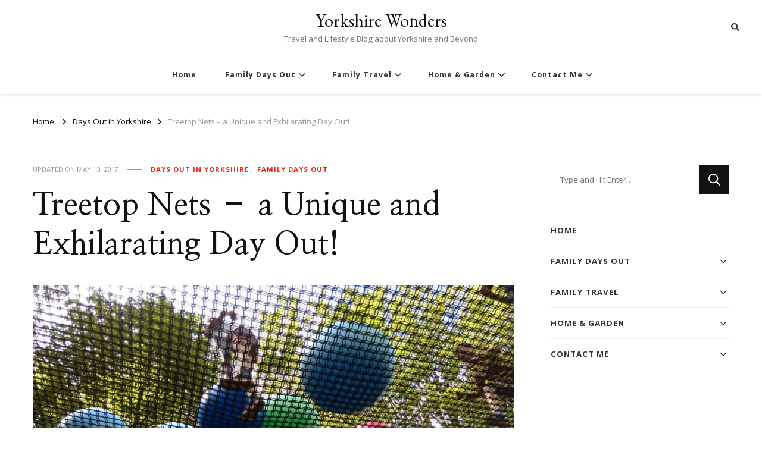

--- FILE ---
content_type: text/html; charset=UTF-8
request_url: https://yorkshirewonders.co.uk/treetop-nets
body_size: 21084
content:
    <!DOCTYPE html>
    <html lang="en-GB">
    <head itemscope itemtype="http://schema.org/WebSite">
	    <meta charset="UTF-8">
    <meta name="viewport" content="width=device-width, initial-scale=1">
    <link rel="stylesheet" media="print" onload="this.onload=null;this.media='all';" id="ao_optimized_gfonts" href="https://fonts.googleapis.com/css?family=Open+Sans%3A300%2Cregular%2C500%2C600%2C700%2C800%2C300italic%2Citalic%2C500italic%2C600italic%2C700italic%2C800italic%7CNanum+Myeongjo%3Aregular%2C700%2C800%7CEB+Garamond%3Aregular&amp;display=swap"><link rel="profile" href="http://gmpg.org/xfn/11">
    <meta name='robots' content='index, follow, max-image-preview:large, max-snippet:-1, max-video-preview:-1' />

	<!-- This site is optimized with the Yoast SEO plugin v23.2 - https://yoast.com/wordpress/plugins/seo/ -->
	<link media="all" href="https://yorkshirewonders.co.uk/wp-content/cache/autoptimize/css/autoptimize_ad6600d3610dfb63ad1a0d6e9915b160.css" rel="stylesheet"><title>Treetop Nets - a Unique and Exhilarating Day Out! &#8902; Yorkshire Wonders</title>
	<meta name="description" content="Treetop Nets, near Ripon is a unique and exhilarating place to go for a really memorable and active day out. Bouncy nets strung high in the trees." />
	<link rel="canonical" href="https://yorkshirewonders.co.uk/treetop-nets" />
	<meta property="og:locale" content="en_GB" />
	<meta property="og:type" content="article" />
	<meta property="og:title" content="Treetop Nets - a Unique and Exhilarating Day Out! &#8902; Yorkshire Wonders" />
	<meta property="og:description" content="Treetop Nets, near Ripon is a unique and exhilarating place to go for a really memorable and active day out. Bouncy nets strung high in the trees." />
	<meta property="og:url" content="https://yorkshirewonders.co.uk/treetop-nets" />
	<meta property="og:site_name" content="Yorkshire Wonders" />
	<meta property="article:publisher" content="https://www.facebook.com/yorkshirewonders/" />
	<meta property="article:published_time" content="2016-08-10T19:57:06+00:00" />
	<meta property="article:modified_time" content="2017-05-13T07:11:44+00:00" />
	<meta property="og:image" content="https://yorkshirewonders.co.uk/wp-content/uploads/ngg_featured/ttn8.jpg" />
	<meta property="og:image:width" content="1555" />
	<meta property="og:image:height" content="875" />
	<meta property="og:image:type" content="image/jpeg" />
	<meta name="author" content="Nikki" />
	<meta name="twitter:card" content="summary_large_image" />
	<meta name="twitter:label1" content="Written by" />
	<meta name="twitter:data1" content="Nikki" />
	<meta name="twitter:label2" content="Estimated reading time" />
	<meta name="twitter:data2" content="3 minutes" />
	<script type="application/ld+json" class="yoast-schema-graph">{"@context":"https://schema.org","@graph":[{"@type":"Article","@id":"https://yorkshirewonders.co.uk/treetop-nets#article","isPartOf":{"@id":"https://yorkshirewonders.co.uk/treetop-nets"},"author":{"name":"Nikki","@id":"https://yorkshirewonders.co.uk/#/schema/person/b668ab00867aee6e150086a4d61acf4a"},"headline":"Treetop Nets &#8211; a Unique and Exhilarating Day Out!","datePublished":"2016-08-10T19:57:06+00:00","dateModified":"2017-05-13T07:11:44+00:00","mainEntityOfPage":{"@id":"https://yorkshirewonders.co.uk/treetop-nets"},"wordCount":625,"publisher":{"@id":"https://yorkshirewonders.co.uk/#organization"},"image":{"@id":"https://yorkshirewonders.co.uk/treetop-nets#primaryimage"},"thumbnailUrl":"https://yorkshirewonders.co.uk/wp-content/uploads/ngg_featured/ttn8.jpg","keywords":["Family Days out in Yorkshire"],"articleSection":["Days Out in Yorkshire","Family Days Out"],"inLanguage":"en-GB"},{"@type":"WebPage","@id":"https://yorkshirewonders.co.uk/treetop-nets","url":"https://yorkshirewonders.co.uk/treetop-nets","name":"Treetop Nets - a Unique and Exhilarating Day Out! &#8902; Yorkshire Wonders","isPartOf":{"@id":"https://yorkshirewonders.co.uk/#website"},"primaryImageOfPage":{"@id":"https://yorkshirewonders.co.uk/treetop-nets#primaryimage"},"image":{"@id":"https://yorkshirewonders.co.uk/treetop-nets#primaryimage"},"thumbnailUrl":"https://yorkshirewonders.co.uk/wp-content/uploads/ngg_featured/ttn8.jpg","datePublished":"2016-08-10T19:57:06+00:00","dateModified":"2017-05-13T07:11:44+00:00","description":"Treetop Nets, near Ripon is a unique and exhilarating place to go for a really memorable and active day out. Bouncy nets strung high in the trees.","breadcrumb":{"@id":"https://yorkshirewonders.co.uk/treetop-nets#breadcrumb"},"inLanguage":"en-GB","potentialAction":[{"@type":"ReadAction","target":["https://yorkshirewonders.co.uk/treetop-nets"]}]},{"@type":"ImageObject","inLanguage":"en-GB","@id":"https://yorkshirewonders.co.uk/treetop-nets#primaryimage","url":"https://yorkshirewonders.co.uk/wp-content/uploads/ngg_featured/ttn8.jpg","contentUrl":"https://yorkshirewonders.co.uk/wp-content/uploads/ngg_featured/ttn8.jpg","width":1555,"height":875},{"@type":"BreadcrumbList","@id":"https://yorkshirewonders.co.uk/treetop-nets#breadcrumb","itemListElement":[{"@type":"ListItem","position":1,"name":"Home","item":"https://yorkshirewonders.co.uk/"},{"@type":"ListItem","position":2,"name":"Treetop Nets &#8211; a Unique and Exhilarating Day Out!"}]},{"@type":"WebSite","@id":"https://yorkshirewonders.co.uk/#website","url":"https://yorkshirewonders.co.uk/","name":"Yorkshire Wonders","description":"Travel and Lifestyle Blog about Yorkshire and Beyond","publisher":{"@id":"https://yorkshirewonders.co.uk/#organization"},"potentialAction":[{"@type":"SearchAction","target":{"@type":"EntryPoint","urlTemplate":"https://yorkshirewonders.co.uk/?s={search_term_string}"},"query-input":"required name=search_term_string"}],"inLanguage":"en-GB"},{"@type":"Organization","@id":"https://yorkshirewonders.co.uk/#organization","name":"Yorkshire Wonders","url":"https://yorkshirewonders.co.uk/","logo":{"@type":"ImageObject","inLanguage":"en-GB","@id":"https://yorkshirewonders.co.uk/#/schema/logo/image/","url":"https://yorkshirewonders.co.uk/wp-content/uploads/2019/04/yoast.jpg","contentUrl":"https://yorkshirewonders.co.uk/wp-content/uploads/2019/04/yoast.jpg","width":105,"height":111,"caption":"Yorkshire Wonders"},"image":{"@id":"https://yorkshirewonders.co.uk/#/schema/logo/image/"},"sameAs":["https://www.facebook.com/yorkshirewonders/"]},{"@type":"Person","@id":"https://yorkshirewonders.co.uk/#/schema/person/b668ab00867aee6e150086a4d61acf4a","name":"Nikki","url":"https://yorkshirewonders.co.uk/author/miriamele25"}]}</script>
	<!-- / Yoast SEO plugin. -->


<link rel='dns-prefetch' href='//scripts.mediavine.com' />
<link rel='dns-prefetch' href='//stats.wp.com' />
<link rel='dns-prefetch' href='//c0.wp.com' />
<link href='https://fonts.gstatic.com' crossorigin='anonymous' rel='preconnect' />
<link rel="alternate" type="application/rss+xml" title="Yorkshire Wonders &raquo; Feed" href="https://yorkshirewonders.co.uk/feed" />
<link rel="alternate" type="application/rss+xml" title="Yorkshire Wonders &raquo; Comments Feed" href="https://yorkshirewonders.co.uk/comments/feed" />
<link rel="alternate" type="application/rss+xml" title="Yorkshire Wonders &raquo; Treetop Nets &#8211; a Unique and Exhilarating Day Out! Comments Feed" href="https://yorkshirewonders.co.uk/treetop-nets/feed" />
		<!-- This site uses the Google Analytics by MonsterInsights plugin v9.11.1 - Using Analytics tracking - https://www.monsterinsights.com/ -->
							<script src="//www.googletagmanager.com/gtag/js?id=G-DFGL5X2Q7P"  data-cfasync="false" data-wpfc-render="false" type="text/javascript" async></script>
			<script data-cfasync="false" data-wpfc-render="false" type="text/javascript">
				var mi_version = '9.11.1';
				var mi_track_user = true;
				var mi_no_track_reason = '';
								var MonsterInsightsDefaultLocations = {"page_location":"https:\/\/yorkshirewonders.co.uk\/treetop-nets\/"};
								if ( typeof MonsterInsightsPrivacyGuardFilter === 'function' ) {
					var MonsterInsightsLocations = (typeof MonsterInsightsExcludeQuery === 'object') ? MonsterInsightsPrivacyGuardFilter( MonsterInsightsExcludeQuery ) : MonsterInsightsPrivacyGuardFilter( MonsterInsightsDefaultLocations );
				} else {
					var MonsterInsightsLocations = (typeof MonsterInsightsExcludeQuery === 'object') ? MonsterInsightsExcludeQuery : MonsterInsightsDefaultLocations;
				}

								var disableStrs = [
										'ga-disable-G-DFGL5X2Q7P',
									];

				/* Function to detect opted out users */
				function __gtagTrackerIsOptedOut() {
					for (var index = 0; index < disableStrs.length; index++) {
						if (document.cookie.indexOf(disableStrs[index] + '=true') > -1) {
							return true;
						}
					}

					return false;
				}

				/* Disable tracking if the opt-out cookie exists. */
				if (__gtagTrackerIsOptedOut()) {
					for (var index = 0; index < disableStrs.length; index++) {
						window[disableStrs[index]] = true;
					}
				}

				/* Opt-out function */
				function __gtagTrackerOptout() {
					for (var index = 0; index < disableStrs.length; index++) {
						document.cookie = disableStrs[index] + '=true; expires=Thu, 31 Dec 2099 23:59:59 UTC; path=/';
						window[disableStrs[index]] = true;
					}
				}

				if ('undefined' === typeof gaOptout) {
					function gaOptout() {
						__gtagTrackerOptout();
					}
				}
								window.dataLayer = window.dataLayer || [];

				window.MonsterInsightsDualTracker = {
					helpers: {},
					trackers: {},
				};
				if (mi_track_user) {
					function __gtagDataLayer() {
						dataLayer.push(arguments);
					}

					function __gtagTracker(type, name, parameters) {
						if (!parameters) {
							parameters = {};
						}

						if (parameters.send_to) {
							__gtagDataLayer.apply(null, arguments);
							return;
						}

						if (type === 'event') {
														parameters.send_to = monsterinsights_frontend.v4_id;
							var hookName = name;
							if (typeof parameters['event_category'] !== 'undefined') {
								hookName = parameters['event_category'] + ':' + name;
							}

							if (typeof MonsterInsightsDualTracker.trackers[hookName] !== 'undefined') {
								MonsterInsightsDualTracker.trackers[hookName](parameters);
							} else {
								__gtagDataLayer('event', name, parameters);
							}
							
						} else {
							__gtagDataLayer.apply(null, arguments);
						}
					}

					__gtagTracker('js', new Date());
					__gtagTracker('set', {
						'developer_id.dZGIzZG': true,
											});
					if ( MonsterInsightsLocations.page_location ) {
						__gtagTracker('set', MonsterInsightsLocations);
					}
										__gtagTracker('config', 'G-DFGL5X2Q7P', {"forceSSL":"true"} );
										window.gtag = __gtagTracker;										(function () {
						/* https://developers.google.com/analytics/devguides/collection/analyticsjs/ */
						/* ga and __gaTracker compatibility shim. */
						var noopfn = function () {
							return null;
						};
						var newtracker = function () {
							return new Tracker();
						};
						var Tracker = function () {
							return null;
						};
						var p = Tracker.prototype;
						p.get = noopfn;
						p.set = noopfn;
						p.send = function () {
							var args = Array.prototype.slice.call(arguments);
							args.unshift('send');
							__gaTracker.apply(null, args);
						};
						var __gaTracker = function () {
							var len = arguments.length;
							if (len === 0) {
								return;
							}
							var f = arguments[len - 1];
							if (typeof f !== 'object' || f === null || typeof f.hitCallback !== 'function') {
								if ('send' === arguments[0]) {
									var hitConverted, hitObject = false, action;
									if ('event' === arguments[1]) {
										if ('undefined' !== typeof arguments[3]) {
											hitObject = {
												'eventAction': arguments[3],
												'eventCategory': arguments[2],
												'eventLabel': arguments[4],
												'value': arguments[5] ? arguments[5] : 1,
											}
										}
									}
									if ('pageview' === arguments[1]) {
										if ('undefined' !== typeof arguments[2]) {
											hitObject = {
												'eventAction': 'page_view',
												'page_path': arguments[2],
											}
										}
									}
									if (typeof arguments[2] === 'object') {
										hitObject = arguments[2];
									}
									if (typeof arguments[5] === 'object') {
										Object.assign(hitObject, arguments[5]);
									}
									if ('undefined' !== typeof arguments[1].hitType) {
										hitObject = arguments[1];
										if ('pageview' === hitObject.hitType) {
											hitObject.eventAction = 'page_view';
										}
									}
									if (hitObject) {
										action = 'timing' === arguments[1].hitType ? 'timing_complete' : hitObject.eventAction;
										hitConverted = mapArgs(hitObject);
										__gtagTracker('event', action, hitConverted);
									}
								}
								return;
							}

							function mapArgs(args) {
								var arg, hit = {};
								var gaMap = {
									'eventCategory': 'event_category',
									'eventAction': 'event_action',
									'eventLabel': 'event_label',
									'eventValue': 'event_value',
									'nonInteraction': 'non_interaction',
									'timingCategory': 'event_category',
									'timingVar': 'name',
									'timingValue': 'value',
									'timingLabel': 'event_label',
									'page': 'page_path',
									'location': 'page_location',
									'title': 'page_title',
									'referrer' : 'page_referrer',
								};
								for (arg in args) {
																		if (!(!args.hasOwnProperty(arg) || !gaMap.hasOwnProperty(arg))) {
										hit[gaMap[arg]] = args[arg];
									} else {
										hit[arg] = args[arg];
									}
								}
								return hit;
							}

							try {
								f.hitCallback();
							} catch (ex) {
							}
						};
						__gaTracker.create = newtracker;
						__gaTracker.getByName = newtracker;
						__gaTracker.getAll = function () {
							return [];
						};
						__gaTracker.remove = noopfn;
						__gaTracker.loaded = true;
						window['__gaTracker'] = __gaTracker;
					})();
									} else {
										console.log("");
					(function () {
						function __gtagTracker() {
							return null;
						}

						window['__gtagTracker'] = __gtagTracker;
						window['gtag'] = __gtagTracker;
					})();
									}
			</script>
							<!-- / Google Analytics by MonsterInsights -->
		<script type="text/javascript">
/* <![CDATA[ */
window._wpemojiSettings = {"baseUrl":"https:\/\/s.w.org\/images\/core\/emoji\/15.0.3\/72x72\/","ext":".png","svgUrl":"https:\/\/s.w.org\/images\/core\/emoji\/15.0.3\/svg\/","svgExt":".svg","source":{"concatemoji":"https:\/\/yorkshirewonders.co.uk\/wp-includes\/js\/wp-emoji-release.min.js?ver=6.5.7"}};
/*! This file is auto-generated */
!function(i,n){var o,s,e;function c(e){try{var t={supportTests:e,timestamp:(new Date).valueOf()};sessionStorage.setItem(o,JSON.stringify(t))}catch(e){}}function p(e,t,n){e.clearRect(0,0,e.canvas.width,e.canvas.height),e.fillText(t,0,0);var t=new Uint32Array(e.getImageData(0,0,e.canvas.width,e.canvas.height).data),r=(e.clearRect(0,0,e.canvas.width,e.canvas.height),e.fillText(n,0,0),new Uint32Array(e.getImageData(0,0,e.canvas.width,e.canvas.height).data));return t.every(function(e,t){return e===r[t]})}function u(e,t,n){switch(t){case"flag":return n(e,"\ud83c\udff3\ufe0f\u200d\u26a7\ufe0f","\ud83c\udff3\ufe0f\u200b\u26a7\ufe0f")?!1:!n(e,"\ud83c\uddfa\ud83c\uddf3","\ud83c\uddfa\u200b\ud83c\uddf3")&&!n(e,"\ud83c\udff4\udb40\udc67\udb40\udc62\udb40\udc65\udb40\udc6e\udb40\udc67\udb40\udc7f","\ud83c\udff4\u200b\udb40\udc67\u200b\udb40\udc62\u200b\udb40\udc65\u200b\udb40\udc6e\u200b\udb40\udc67\u200b\udb40\udc7f");case"emoji":return!n(e,"\ud83d\udc26\u200d\u2b1b","\ud83d\udc26\u200b\u2b1b")}return!1}function f(e,t,n){var r="undefined"!=typeof WorkerGlobalScope&&self instanceof WorkerGlobalScope?new OffscreenCanvas(300,150):i.createElement("canvas"),a=r.getContext("2d",{willReadFrequently:!0}),o=(a.textBaseline="top",a.font="600 32px Arial",{});return e.forEach(function(e){o[e]=t(a,e,n)}),o}function t(e){var t=i.createElement("script");t.src=e,t.defer=!0,i.head.appendChild(t)}"undefined"!=typeof Promise&&(o="wpEmojiSettingsSupports",s=["flag","emoji"],n.supports={everything:!0,everythingExceptFlag:!0},e=new Promise(function(e){i.addEventListener("DOMContentLoaded",e,{once:!0})}),new Promise(function(t){var n=function(){try{var e=JSON.parse(sessionStorage.getItem(o));if("object"==typeof e&&"number"==typeof e.timestamp&&(new Date).valueOf()<e.timestamp+604800&&"object"==typeof e.supportTests)return e.supportTests}catch(e){}return null}();if(!n){if("undefined"!=typeof Worker&&"undefined"!=typeof OffscreenCanvas&&"undefined"!=typeof URL&&URL.createObjectURL&&"undefined"!=typeof Blob)try{var e="postMessage("+f.toString()+"("+[JSON.stringify(s),u.toString(),p.toString()].join(",")+"));",r=new Blob([e],{type:"text/javascript"}),a=new Worker(URL.createObjectURL(r),{name:"wpTestEmojiSupports"});return void(a.onmessage=function(e){c(n=e.data),a.terminate(),t(n)})}catch(e){}c(n=f(s,u,p))}t(n)}).then(function(e){for(var t in e)n.supports[t]=e[t],n.supports.everything=n.supports.everything&&n.supports[t],"flag"!==t&&(n.supports.everythingExceptFlag=n.supports.everythingExceptFlag&&n.supports[t]);n.supports.everythingExceptFlag=n.supports.everythingExceptFlag&&!n.supports.flag,n.DOMReady=!1,n.readyCallback=function(){n.DOMReady=!0}}).then(function(){return e}).then(function(){var e;n.supports.everything||(n.readyCallback(),(e=n.source||{}).concatemoji?t(e.concatemoji):e.wpemoji&&e.twemoji&&(t(e.twemoji),t(e.wpemoji)))}))}((window,document),window._wpemojiSettings);
/* ]]> */
</script>















<script data-cfasync="false" data-wpfc-render="false" type="text/javascript" id='monsterinsights-frontend-script-js-extra'>/* <![CDATA[ */
var monsterinsights_frontend = {"js_events_tracking":"true","download_extensions":"doc,pdf,ppt,zip,xls,docx,pptx,xlsx","inbound_paths":"[]","home_url":"https:\/\/yorkshirewonders.co.uk","hash_tracking":"false","v4_id":"G-DFGL5X2Q7P"};/* ]]> */
</script>
<script type="text/javascript" async="async" data-noptimize="1" data-cfasync="false" src="https://scripts.mediavine.com/tags/yorkshire-wonders.js?ver=6.5.7" id="mv-script-wrapper-js"></script>
<script type="text/javascript" src="https://yorkshirewonders.co.uk/wp-includes/js/jquery/jquery.min.js?ver=3.7.1" id="jquery-core-js"></script>

<link rel="https://api.w.org/" href="https://yorkshirewonders.co.uk/wp-json/" /><link rel="alternate" type="application/json" href="https://yorkshirewonders.co.uk/wp-json/wp/v2/posts/675" /><link rel="EditURI" type="application/rsd+xml" title="RSD" href="https://yorkshirewonders.co.uk/xmlrpc.php?rsd" />
<meta name="generator" content="WordPress 6.5.7" />
<link rel='shortlink' href='https://yorkshirewonders.co.uk/?p=675' />
<link rel="alternate" type="application/json+oembed" href="https://yorkshirewonders.co.uk/wp-json/oembed/1.0/embed?url=https%3A%2F%2Fyorkshirewonders.co.uk%2Ftreetop-nets" />
<link rel="alternate" type="text/xml+oembed" href="https://yorkshirewonders.co.uk/wp-json/oembed/1.0/embed?url=https%3A%2F%2Fyorkshirewonders.co.uk%2Ftreetop-nets&#038;format=xml" />
<!-- Global site tag (gtag.js) - Google Analytics -->
<script async src="https://www.googletagmanager.com/gtag/js?id=UA-78371747-1"></script>
<script>
  window.dataLayer = window.dataLayer || [];
  function gtag(){dataLayer.push(arguments);}
  gtag('js', new Date());

  gtag('config', 'UA-78371747-1');
</script>

<!-- Google tag (gtag.js) -->
<script async src="https://www.googletagmanager.com/gtag/js?id=G-SZNFVMWGNG"></script>
<script>
  window.dataLayer = window.dataLayer || [];
  function gtag(){dataLayer.push(arguments);}
  gtag('js', new Date());

  gtag('config', 'G-SZNFVMWGNG');
</script>


<meta name="p:domain_verify" content="f0fa2dbe6f6dfc26374bc9c2dbbc9ca7"/>
<meta name="google-site-verification" content="ieOwU5EC861zr1dDr9BpW9TatpFyxym2_RgIZwJF5Jg" />

<meta name="ahrefs-site-verification" content="9b1fc7f3acfa01335b2d40c3ec66fce0b89d34156e672cd370a7cb0a62f66ab9">
<meta name="B-verify" content="ef5ba6fb403daca3c4783d9f9184dbb9bdaceb10" />

 <meta property="gb:site:verify" content="32740.24610" />



		
				
			
		<link rel="icon" href="https://yorkshirewonders.co.uk/wp-content/uploads/2019/11/cropped-star-32x32.jpg" sizes="32x32" />
<link rel="icon" href="https://yorkshirewonders.co.uk/wp-content/uploads/2019/11/cropped-star-192x192.jpg" sizes="192x192" />
<link rel="apple-touch-icon" href="https://yorkshirewonders.co.uk/wp-content/uploads/2019/11/cropped-star-180x180.jpg" />
<meta name="msapplication-TileImage" content="https://yorkshirewonders.co.uk/wp-content/uploads/2019/11/cropped-star-270x270.jpg" />
</head>

<body class="post-template-default single single-post postid-675 single-format-standard wp-embed-responsive underline single-style-four rightsidebar" itemscope itemtype="http://schema.org/WebPage">

    <div id="page" class="site">
        <a class="skip-link" href="#content">Skip to Content</a>
            <header id="masthead" class="site-header style-two" itemscope itemtype="http://schema.org/WPHeader">
            <div class="header-t">
                <div class="container">
                        
	<nav class="secondary-menu">
                <div class="secondary-menu-list menu-modal cover-modal" data-modal-target-string=".menu-modal">
            <button class="close close-nav-toggle" data-toggle-target=".menu-modal" data-toggle-body-class="showing-menu-modal" aria-expanded="false" data-set-focus=".menu-modal">
                <span class="toggle-bar"></span>
                <span class="toggle-bar"></span>
            </button>
            <div class="mobile-menu" aria-label="Mobile">
                            </div>
        </div>
	</nav>
            <div class="site-branding" itemscope itemtype="http://schema.org/Organization">  
            <div class="site-logo">
                            </div>

            <div class="site-title-wrap">                    <p class="site-title" itemprop="name"><a href="https://yorkshirewonders.co.uk/" rel="home" itemprop="url">Yorkshire Wonders</a></p>
                                    <p class="site-description" itemprop="description">Travel and Lifestyle Blog about Yorkshire and Beyond</p>
                </div>        </div>    
                        <div class="right">
                                                                            <div class="header-search">                
                                <button class="search-toggle" data-toggle-target=".search-modal" data-toggle-body-class="showing-search-modal" data-set-focus=".search-modal .search-field" aria-expanded="false">
                                    <i class="fas fa-search"></i>
                                </button>
                                <div class="header-search-wrap search-modal cover-modal" data-modal-target-string=".search-modal">
                                    <div class="header-search-inner-wrap">
                                        <form role="search" method="get" class="search-form" action="https://yorkshirewonders.co.uk/">
                    <label>
                        <span class="screen-reader-text">Looking for Something?
                        </span>
                        <input type="search" class="search-field" placeholder="Type and Hit Enter&hellip;" value="" name="s" />
                    </label>                
                    <input type="submit" id="submit-field" class="search-submit" value="Search" />
                </form>                                        <button class="close" data-toggle-target=".search-modal" data-toggle-body-class="showing-search-modal" data-set-focus=".search-modal .search-field" aria-expanded="false"></button>
                                    </div>
                                </div>
                            </div><!-- .header-search -->
                                            </div><!-- .right -->
                </div>
            </div><!-- .header-t -->
            <div class="header-bottom">
                <div class="container">
                    	<nav id="site-navigation" class="main-navigation" itemscope itemtype="http://schema.org/SiteNavigationElement">
                    <button class="toggle-btn" data-toggle-target=".main-menu-modal" data-toggle-body-class="showing-main-menu-modal" aria-expanded="false" data-set-focus=".close-main-nav-toggle">
                <span class="toggle-bar"></span>
                <span class="toggle-bar"></span>
                <span class="toggle-bar"></span>
            </button>
                <div class="primary-menu-list main-menu-modal cover-modal" data-modal-target-string=".main-menu-modal">
            <button class="close close-main-nav-toggle" data-toggle-target=".main-menu-modal" data-toggle-body-class="showing-main-menu-modal" aria-expanded="false" data-set-focus=".main-menu-modal"></button>
            <div class="mobile-menu" aria-label="Mobile">
                <div class="menu-days-out-review-container"><ul id="primary-menu" class="nav-menu main-menu-modal"><li id="menu-item-9806" class="menu-item menu-item-type-custom menu-item-object-custom menu-item-home menu-item-9806"><a href="https://yorkshirewonders.co.uk/">Home</a></li>
<li id="menu-item-1751" class="menu-item menu-item-type-taxonomy menu-item-object-category current-post-ancestor current-menu-parent current-post-parent menu-item-has-children menu-item-1751"><a href="https://yorkshirewonders.co.uk/category/family-days-out">Family Days Out</a>
<ul class="sub-menu">
	<li id="menu-item-4064" class="menu-item menu-item-type-taxonomy menu-item-object-category current-post-ancestor current-menu-parent current-post-parent menu-item-4064"><a href="https://yorkshirewonders.co.uk/category/days-out-in-yorkshire">Days Out in Yorkshire</a></li>
	<li id="menu-item-5794" class="menu-item menu-item-type-taxonomy menu-item-object-category menu-item-5794"><a href="https://yorkshirewonders.co.uk/category/days-out-in-the-lake-district">Days Out in The Lake District</a></li>
	<li id="menu-item-4063" class="menu-item menu-item-type-taxonomy menu-item-object-category menu-item-4063"><a href="https://yorkshirewonders.co.uk/category/days-out-in-london">Days Out in London</a></li>
	<li id="menu-item-17353" class="menu-item menu-item-type-taxonomy menu-item-object-category menu-item-17353"><a href="https://yorkshirewonders.co.uk/category/days-out-in-manchester">Days out in Manchester</a></li>
	<li id="menu-item-4062" class="menu-item menu-item-type-taxonomy menu-item-object-category menu-item-4062"><a href="https://yorkshirewonders.co.uk/category/days-out-rest-of-the-uk">Days Out &#8211; Rest of the UK</a></li>
	<li id="menu-item-4066" class="menu-item menu-item-type-taxonomy menu-item-object-category menu-item-has-children menu-item-4066"><a href="https://yorkshirewonders.co.uk/category/christmas-events">Christmas Events</a>
	<ul class="sub-menu">
		<li id="menu-item-10016" class="menu-item menu-item-type-post_type menu-item-object-post menu-item-10016"><a href="https://yorkshirewonders.co.uk/christmas-events-yorkshire">35 Magical Christmas Events in Yorkshire</a></li>
		<li id="menu-item-23597" class="menu-item menu-item-type-post_type menu-item-object-post menu-item-23597"><a href="https://yorkshirewonders.co.uk/christmas-events-north-east">Festive Christmas Events and Attractions in the North East</a></li>
		<li id="menu-item-23596" class="menu-item menu-item-type-post_type menu-item-object-post menu-item-23596"><a href="https://yorkshirewonders.co.uk/believe-christmas-county-durham">Believe – a Magical Christmas Experience in County Durham</a></li>
		<li id="menu-item-12904" class="menu-item menu-item-type-post_type menu-item-object-post menu-item-12904"><a href="https://yorkshirewonders.co.uk/york-at-christmas">Festive things to do in York at Christmas</a></li>
		<li id="menu-item-12905" class="menu-item menu-item-type-post_type menu-item-object-post menu-item-12905"><a href="https://yorkshirewonders.co.uk/york-christmas-market">What&#8217;s on at York Christmas Market?</a></li>
		<li id="menu-item-10021" class="menu-item menu-item-type-post_type menu-item-object-post menu-item-10021"><a href="https://yorkshirewonders.co.uk/castle-howard-christmas">Castle Howard at Christmas</a></li>
		<li id="menu-item-10019" class="menu-item menu-item-type-post_type menu-item-object-post menu-item-10019"><a href="https://yorkshirewonders.co.uk/williams-den-christmas">William’s Den at Christmas – Ice Skating!</a></li>
		<li id="menu-item-10020" class="menu-item menu-item-type-post_type menu-item-object-post menu-item-10020"><a href="https://yorkshirewonders.co.uk/lotherton-hall-christmas-experience">Lotherton Hall, Leeds – The Christmas Experience</a></li>
		<li id="menu-item-11464" class="menu-item menu-item-type-post_type menu-item-object-post menu-item-11464"><a href="https://yorkshirewonders.co.uk/christmas-markets-yorkshire">Christmas Markets Yorkshire – Dates and Locations</a></li>
		<li id="menu-item-12901" class="menu-item menu-item-type-post_type menu-item-object-post menu-item-12901"><a href="https://yorkshirewonders.co.uk/festive-christmas-ice-skating-yorkshire">6 Places for Festive Christmas Ice Skating in Yorkshire</a></li>
		<li id="menu-item-11465" class="menu-item menu-item-type-post_type menu-item-object-post menu-item-11465"><a href="https://yorkshirewonders.co.uk/christmas-events-lake-district">Festive Christmas in the Lake District – What’s On?</a></li>
		<li id="menu-item-10017" class="menu-item menu-item-type-post_type menu-item-object-post menu-item-10017"><a href="https://yorkshirewonders.co.uk/uk-lapland-uk-reviews">Lapland UK Reviews – Visit the real Father Christmas!</a></li>
	</ul>
</li>
	<li id="menu-item-4067" class="menu-item menu-item-type-taxonomy menu-item-object-category menu-item-4067"><a href="https://yorkshirewonders.co.uk/category/easter-events">Easter Events</a></li>
	<li id="menu-item-4068" class="menu-item menu-item-type-taxonomy menu-item-object-category menu-item-4068"><a href="https://yorkshirewonders.co.uk/category/halloween">Halloween</a></li>
</ul>
</li>
<li id="menu-item-1745" class="menu-item menu-item-type-taxonomy menu-item-object-category menu-item-has-children menu-item-1745"><a href="https://yorkshirewonders.co.uk/category/family-travel">Family Travel</a>
<ul class="sub-menu">
	<li id="menu-item-27989" class="menu-item menu-item-type-taxonomy menu-item-object-category menu-item-27989"><a href="https://yorkshirewonders.co.uk/category/united-arab-emirates">United Arab Emirates</a></li>
	<li id="menu-item-23937" class="menu-item menu-item-type-taxonomy menu-item-object-category menu-item-23937"><a href="https://yorkshirewonders.co.uk/category/family-hotels">Hotel Reviews</a></li>
	<li id="menu-item-3614" class="menu-item menu-item-type-taxonomy menu-item-object-category menu-item-has-children menu-item-3614"><a href="https://yorkshirewonders.co.uk/category/disney">Orlando</a>
	<ul class="sub-menu">
		<li id="menu-item-8760" class="menu-item menu-item-type-taxonomy menu-item-object-category menu-item-8760"><a href="https://yorkshirewonders.co.uk/category/disney-counter-service-restaurants">Disney Counter Service Restaurants</a></li>
		<li id="menu-item-8761" class="menu-item menu-item-type-taxonomy menu-item-object-category menu-item-8761"><a href="https://yorkshirewonders.co.uk/category/disney-restaurant-reviews">Disney Restaurant Reviews</a></li>
		<li id="menu-item-8759" class="menu-item menu-item-type-taxonomy menu-item-object-category menu-item-8759"><a href="https://yorkshirewonders.co.uk/category/disney-dining-plan-snack-credits">Disney Dining Plan &#8211; Snack Credits</a></li>
		<li id="menu-item-8762" class="menu-item menu-item-type-taxonomy menu-item-object-category menu-item-8762"><a href="https://yorkshirewonders.co.uk/category/disney-tips-and-tricks">Disney Tips and Tricks</a></li>
	</ul>
</li>
	<li id="menu-item-4069" class="menu-item menu-item-type-taxonomy menu-item-object-category menu-item-has-children menu-item-4069"><a href="https://yorkshirewonders.co.uk/category/cruising">Kids Cruising</a>
	<ul class="sub-menu">
		<li id="menu-item-10924" class="menu-item menu-item-type-post_type menu-item-object-post menu-item-10924"><a href="https://yorkshirewonders.co.uk/sky-pad-the-perfect-storm-independence-of-the-seas">Sky Pad and The Perfect Storm on Independence of the Seas</a></li>
		<li id="menu-item-11532" class="menu-item menu-item-type-post_type menu-item-object-post menu-item-11532"><a href="https://yorkshirewonders.co.uk/splashaway-bay-new-waterpark-on-independence-of-the-seas">Splashaway Bay – New Waterpark on Independence of the Seas</a></li>
		<li id="menu-item-11540" class="menu-item menu-item-type-post_type menu-item-object-post menu-item-11540"><a href="https://yorkshirewonders.co.uk/laser-tag-mini-golf-independence-of-the-seas">Laser Tag and Mini Golf – New Independence of the Seas</a></li>
		<li id="menu-item-11585" class="menu-item menu-item-type-post_type menu-item-object-post menu-item-11585"><a href="https://yorkshirewonders.co.uk/food-on-the-independence-of-the-seas">What Food is Included on the Independence of the Seas?</a></li>
		<li id="menu-item-10925" class="menu-item menu-item-type-post_type menu-item-object-post menu-item-10925"><a href="https://yorkshirewonders.co.uk/princess-cruises-kids-clubs">How Family Friendly is the Emerald Princess Cruise?</a></li>
	</ul>
</li>
	<li id="menu-item-4072" class="menu-item menu-item-type-taxonomy menu-item-object-category menu-item-has-children menu-item-4072"><a href="https://yorkshirewonders.co.uk/category/uk">UK</a>
	<ul class="sub-menu">
		<li id="menu-item-16764" class="menu-item menu-item-type-taxonomy menu-item-object-category menu-item-has-children menu-item-16764"><a href="https://yorkshirewonders.co.uk/category/things-to-do-in-york">York</a>
		<ul class="sub-menu">
			<li id="menu-item-16766" class="menu-item menu-item-type-taxonomy menu-item-object-category menu-item-16766"><a href="https://yorkshirewonders.co.uk/category/things-to-do-in-york">Things to do in York</a></li>
			<li id="menu-item-16767" class="menu-item menu-item-type-taxonomy menu-item-object-category menu-item-16767"><a href="https://yorkshirewonders.co.uk/category/york-events">York Events</a></li>
			<li id="menu-item-16768" class="menu-item menu-item-type-taxonomy menu-item-object-category menu-item-16768"><a href="https://yorkshirewonders.co.uk/category/york-restaurants">York Restaurants</a></li>
			<li id="menu-item-16770" class="menu-item menu-item-type-taxonomy menu-item-object-category menu-item-16770"><a href="https://yorkshirewonders.co.uk/category/hair-and-beauty-salons">Hair and Beauty Salons</a></li>
			<li id="menu-item-16786" class="menu-item menu-item-type-taxonomy menu-item-object-category menu-item-16786"><a href="https://yorkshirewonders.co.uk/category/york-at-christmas">York at Christmas</a></li>
		</ul>
</li>
		<li id="menu-item-12845" class="menu-item menu-item-type-taxonomy menu-item-object-category menu-item-12845"><a href="https://yorkshirewonders.co.uk/category/glamping">Glamping</a></li>
		<li id="menu-item-14075" class="menu-item menu-item-type-taxonomy menu-item-object-category menu-item-14075"><a href="https://yorkshirewonders.co.uk/category/uk-holiday-park">UK Holiday Park Reviews</a></li>
	</ul>
</li>
	<li id="menu-item-13154" class="menu-item menu-item-type-taxonomy menu-item-object-category menu-item-13154"><a href="https://yorkshirewonders.co.uk/category/usa">USA</a></li>
	<li id="menu-item-4071" class="menu-item menu-item-type-taxonomy menu-item-object-category menu-item-4071"><a href="https://yorkshirewonders.co.uk/category/greece">Greece</a></li>
</ul>
</li>
<li id="menu-item-10738" class="menu-item menu-item-type-taxonomy menu-item-object-category menu-item-has-children menu-item-10738"><a href="https://yorkshirewonders.co.uk/category/home-garden">Home &amp; Garden</a>
<ul class="sub-menu">
	<li id="menu-item-23731" class="menu-item menu-item-type-post_type menu-item-object-post menu-item-23731"><a href="https://yorkshirewonders.co.uk/roomba-i5-review">Roomba® i5+ Self-Emptying Robot Vacuum Review</a></li>
	<li id="menu-item-25700" class="menu-item menu-item-type-post_type menu-item-object-post menu-item-25700"><a href="https://yorkshirewonders.co.uk/braava-jet-m6-robot-mop-review-m6132">Wifi Connected Braava jet® M6 Robot Mop Review (Model No. M6132) |AD</a></li>
	<li id="menu-item-23734" class="menu-item menu-item-type-post_type menu-item-object-post menu-item-23734"><a href="https://yorkshirewonders.co.uk/flymo-1200r-robotic-mower-review">The Flymo 1200R Robotic Mower Review</a></li>
	<li id="menu-item-12958" class="menu-item menu-item-type-post_type menu-item-object-post menu-item-12958"><a href="https://yorkshirewonders.co.uk/hotpoint-washing-machine-review-nm111045wcauk">Hotpoint ActiveCare Washing Machine Review NM11 1045 WC A UK</a></li>
	<li id="menu-item-23598" class="menu-item menu-item-type-post_type menu-item-object-post menu-item-23598"><a href="https://yorkshirewonders.co.uk/hoover-hf9-anti-twist-cordless-vacuum-cleaner-review">Hoover HF9 Anti-Twist Cordless Vacuum Cleaner – Review</a></li>
	<li id="menu-item-12575" class="menu-item menu-item-type-post_type menu-item-object-post menu-item-12575"><a href="https://yorkshirewonders.co.uk/hotpoint-ultima-dishwasher-review-hfo3p23wl">Hotpoint ULTIMA Dishwasher Review (HFO 3P23 WL)</a></li>
	<li id="menu-item-25452" class="menu-item menu-item-type-post_type menu-item-object-post menu-item-25452"><a href="https://yorkshirewonders.co.uk/hoover-wine-cooler-hwcb-30-ukbm1-review">Hoover Wine Cooler HWCB 30 UKBM/1 Review |AD</a></li>
	<li id="menu-item-10846" class="menu-item menu-item-type-post_type menu-item-object-post menu-item-10846"><a href="https://yorkshirewonders.co.uk/stihl-pressure-washer-review-re-88">Stihl Pressure Washer Review – RE 88</a></li>
	<li id="menu-item-10633" class="menu-item menu-item-type-post_type menu-item-object-post menu-item-10633"><a href="https://yorkshirewonders.co.uk/gtech-pro-reviews">Gtech Pro Reviews – Cordless Bagged Vacuum Cleaner</a></li>
	<li id="menu-item-23732" class="menu-item menu-item-type-post_type menu-item-object-post menu-item-23732"><a href="https://yorkshirewonders.co.uk/wood-pellet-pizza-oven-review">Outdoor Wood Pellet Pizza Oven Review</a></li>
	<li id="menu-item-23733" class="menu-item menu-item-type-post_type menu-item-object-post menu-item-23733"><a href="https://yorkshirewonders.co.uk/wooden-hammock-vonhaus">Freestanding Wooden Hammock Review</a></li>
	<li id="menu-item-10632" class="menu-item menu-item-type-post_type menu-item-object-post menu-item-10632"><a href="https://yorkshirewonders.co.uk/cobra-mx4140v-cordless-lawnmower-review">Cobra MX4140V Cordless Lawnmower – Review</a></li>
	<li id="menu-item-23600" class="menu-item menu-item-type-taxonomy menu-item-object-category menu-item-23600"><a href="https://yorkshirewonders.co.uk/category/blog-post">Blog Post</a></li>
</ul>
</li>
<li id="menu-item-20738" class="menu-item menu-item-type-post_type menu-item-object-page menu-item-has-children menu-item-20738"><a href="https://yorkshirewonders.co.uk/contact-me">Contact Me</a>
<ul class="sub-menu">
	<li id="menu-item-20734" class="menu-item menu-item-type-post_type menu-item-object-page menu-item-20734"><a href="https://yorkshirewonders.co.uk/contact-me">Contact Me</a></li>
	<li id="menu-item-30107" class="menu-item menu-item-type-post_type menu-item-object-post menu-item-30107"><a href="https://yorkshirewonders.co.uk/family-travel-blogs-uk">Work With Us</a></li>
	<li id="menu-item-20735" class="menu-item menu-item-type-post_type menu-item-object-page menu-item-has-children menu-item-20735"><a href="https://yorkshirewonders.co.uk/disclosure">Disclosure</a>
	<ul class="sub-menu">
		<li id="menu-item-20736" class="menu-item menu-item-type-post_type menu-item-object-page menu-item-20736"><a href="https://yorkshirewonders.co.uk/privacy-policy">Privacy Policy</a></li>
	</ul>
</li>
</ul>
</li>
</ul></div>            </div>
        </div>
	</nav><!-- #site-navigation -->
                    </div>
            </div><!-- .header-bottom -->
        </header><!-- .site-header -->
            <div class="top-bar">
    		<div class="container">
            <div class="breadcrumb-wrapper">
                <div id="crumbs" itemscope itemtype="http://schema.org/BreadcrumbList"> 
                    <span itemprop="itemListElement" itemscope itemtype="http://schema.org/ListItem">
                        <a itemprop="item" href="https://yorkshirewonders.co.uk"><span itemprop="name">Home</span></a>
                        <meta itemprop="position" content="1" />
                        <span class="separator"><i class="fa fa-angle-right"></i></span>
                    </span> <span itemprop="itemListElement" itemscope itemtype="http://schema.org/ListItem"><a itemprop="item" href="https://yorkshirewonders.co.uk/category/days-out-in-yorkshire"><span itemprop="name">Days Out in Yorkshire </span></a><meta itemprop="position" content="2" /><span class="separator"><i class="fa fa-angle-right"></i></span></span> <span class="current" itemprop="itemListElement" itemscope itemtype="http://schema.org/ListItem"><a itemprop="item" href="https://yorkshirewonders.co.uk/treetop-nets"><span itemprop="name">Treetop Nets &#8211; a Unique and Exhilarating Day Out!</span></a><meta itemprop="position" content="3" /></span></div></div><!-- .breadcrumb-wrapper -->    		</div>
    	</div>   
        <div id="content" class="site-content"><div class="container">    <div id="primary" class="content-area">	
    	<main id="main" class="site-main">

    	
<article id="post-675" class="post-675 post type-post status-publish format-standard has-post-thumbnail hentry category-days-out-in-yorkshire category-family-days-out tag-family-days-out-in-yorkshire mv-content-wrapper sticky-meta">
    
	        <header class="entry-header">
            <div class="container">
                <div class="entry-meta">
                    <span class="posted-on">Updated on  <a href="https://yorkshirewonders.co.uk/treetop-nets" rel="bookmark"><time class="entry-date published updated" datetime="2017-05-13T08:11:44+00:00" itemprop="dateModified">May 13, 2017</time><time class="updated" datetime="2016-08-10T20:57:06+00:00" itemprop="datePublished">August 10, 2016</time></a></span><span class="category"><a href="https://yorkshirewonders.co.uk/category/days-out-in-yorkshire" rel="category tag">Days Out in Yorkshire</a> <a href="https://yorkshirewonders.co.uk/category/family-days-out" rel="category tag">Family Days Out</a></span>                </div>

                <h1 class="entry-title">Treetop Nets &#8211; a Unique and Exhilarating Day Out!</h1>     

            </div>
        </header> 
    <figure class="post-thumbnail"><img width="840" height="473" src="https://yorkshirewonders.co.uk/wp-content/uploads/ngg_featured/ttn8.jpg" class="attachment-vilva-sidebar size-vilva-sidebar wp-post-image" alt="" itemprop="image" decoding="async" fetchpriority="high" srcset="https://yorkshirewonders.co.uk/wp-content/uploads/ngg_featured/ttn8.jpg 1555w, https://yorkshirewonders.co.uk/wp-content/uploads/ngg_featured/ttn8-300x169.jpg 300w, https://yorkshirewonders.co.uk/wp-content/uploads/ngg_featured/ttn8-768x432.jpg 768w, https://yorkshirewonders.co.uk/wp-content/uploads/ngg_featured/ttn8-1024x576.jpg 1024w, https://yorkshirewonders.co.uk/wp-content/uploads/ngg_featured/ttn8-600x338.jpg 600w" sizes="(max-width: 840px) 100vw, 840px" /></figure><div class="content-wrap">        <div class="article-meta">
            <div class="article-inner-meta">
                                    <span class="byline" itemprop="author">
                        <span class="author">
                            <a href="https://yorkshirewonders.co.uk/author/miriamele25" class="url fn">
                                                                Nikki                            </a>
                        </span>
                    </span>
                    <span class="comments"><i class="far fa-comment-alt"></i><a href="https://yorkshirewonders.co.uk/treetop-nets#comments">8 Comments<span class="screen-reader-text"> on Treetop Nets &#8211; a Unique and Exhilarating Day Out!</span></a></span>            </div>
        </div>
        <div class="entry-content" itemprop="text"><p>Exhilarating!</p>
<p>That&#8217;s the word that sums up <a href="https://www.treetopnets.co.uk/ripon">Treetop Nets, Yorkshire </a>near Lightwater Valley. Our day began with a friendly safety talk by Nicola, one of the Treetop Nets team. She gave us the low down on net etiquette (not the www kind!). When we had been instructed (basically &#8211; be considerate of others and don&#8217;t be an idiot) our session began.</p>
<p>[singlepic id=147 w=470 h= float=center]</p>
<p><strong>Note</strong>: Miss H took her &#8216;poop emoji&#8217; cushion in with her to the surprise of several other parents whilst we were there.  The joys of parenting!</p>
<p>Blue and green nets are strung high up in the trees, and are surprisingly beautiful. More importantly it is the most amazing fun for the children! Huge bouncy trampoline areas accessed by a series of net tunnels, ladders and slides.</p>
<h2>Different Zones</h2>
<p>There are several zones within the course. The first area you come to is the under sevens. It&#8217;s a quieter, less boisterous area with a slide down from it, and a great place for them to build confidence. Under sevens can use all of the course, and are not restricted to just the under sevens area.</p>
<p>[singlepic id=149 w= h= float=center]</p>
<p>There are several slides for which you need to collect a white bag to sit in (think old fashioned helter skelter here). They help you slide faster and help prevent friction burns. Long sleeves are recommended for this reason. Hubby thought he’d be fine and burnt both his elbows on his first go, but was a lot more careful after that!</p>
<p>[singlepic id=161 w=470 h= float=center]</p>
<p>[singlepic id=151 w=470 h= float=center]</p>
<h2>What&#8217;s the best bit? Treetop Nets, Yorkshire</h2>
<p>The hub of the course and the most exuberant area is filled with huge exercise balls. There were three members of staff present fielding and referring a chaotic game of football. Master T was inevitably drawn to this area, and loved the excitement of it.</p>
<p>From above:</p>
<p>[singlepic id=162 w= h= float=center]</p>
<p>From below:</p>
<p>[singlepic id=150 w= h= float=center]<br />
The very highest point is the crow&#8217;s nest. It really is extremely high and although still very safe it was the one place you felt a little anxious at the height.</p>
<p>[singlepic id=148 w=470 h= float=center]</p>
<p>Miss H (age 6) scampered up like a mountain goat.  The below picture is very deceiving  &#8211; the bottom of these steps is actually already 12 meters from the ground!</p>
<p>[singlepic id=163 w=470 h= float=center]</p>
<p>Children under seven need to be supervised by an adult, while those over seven can be supervised from the ground. There are plenty of seats and picnic benches for the non-climbers. Treetop Nets even provide WiFi for you so you can upload your treetop photos to Facebook.</p>
<h2>What is there to eat?</h2>
<p>There is a small cafe selling drinks and snacks as well as several vending machines. Rehydrating is encouraged by the free water fountain near the cafe. Very handy for thirsty kids, and saves buying endless drinks for them.</p>
<p>[singlepic id=145 w=470 h= float=center]</p>
<p>Treetop Nets, Yorkshire is a really different, exciting and memorable day out for the children. I feel that it encourages bravery and trepidation in a safe environment. I was a little worried that my two would be a bit scared, but they just took to it and had a fantastic, high octane time!</p>
<h2>Website and Prices</h2>
<p><a href="https://www.treetopnets.co.uk/ripon">Treetop Nets Yorkshire</a></p>
<div class="age-group first">Children 3-4 years</div>
<div class="price windermere first">£12.50</div>
<div class="row">
<div class="age-group">Children 5+ years</div>
<div class="price ripon">£20.00</div>
</div>
<div class="row">
<div class="age-group">Adults</div>
<div class="price ripon">£20.00</div>
</div>
<div class="row">
<div class="age-group">Adults supervising children under 7</div>
<div class="price ripon">£12.50</div>
</div>
<div class="price ripon"></div>
<div class="price ripon"><a href="https://www.treetopnets.co.uk/ripon">Treetop Nets </a><em>kindly invited us to visit to review. All opinions are my own and not influenced in any way.</em></div>
<div class="price ripon"></div>
<div class="price ripon">Looking for a similar energetic day out?  Try <a href="http://yorkshirewonders.co.uk/creepy-crawlies">Creepy Crawlies</a> or <a href="http://yorkshirewonders.co.uk/energi-trampoline-park-york">Energi Trampoline Park </a>in York.</div>
</div><div class="entry-footer"><span class="cat-tags"><a href="https://yorkshirewonders.co.uk/tag/family-days-out-in-yorkshire" rel="tag">Family Days out in Yorkshire</a></span></div></div></article><!-- #post-675 -->
    	</main><!-- #main -->
        
                    
            <nav class="post-navigation pagination" role="navigation">
    			<div class="nav-links">
    				                            <div class="nav-previous">
                                <a href="https://yorkshirewonders.co.uk/jubilee-park-fangfoss" rel="prev">
                                    <span class="meta-nav"><svg xmlns="http://www.w3.org/2000/svg" viewBox="0 0 14 8"><defs></defs><path class="arla" d="M16.01,11H8v2h8.01v3L22,12,16.01,8Z" transform="translate(22 16) rotate(180)"/></svg> Previous Article</span>
                                    <span class="post-title">Jubilee Park, Fangfoss - a Lovely Rural Park</span>
                                </a>
                                <figure class="post-img">
                                    <noscript><img width="150" height="150" src="https://yorkshirewonders.co.uk/wp-content/uploads/ngg_featured/Jubilee-Park-5a-1-150x150.jpg" class="attachment-thumbnail size-thumbnail wp-post-image" alt="" decoding="async" /></noscript><img width="150" height="150" src='data:image/svg+xml,%3Csvg%20xmlns=%22http://www.w3.org/2000/svg%22%20viewBox=%220%200%20150%20150%22%3E%3C/svg%3E' data-src="https://yorkshirewonders.co.uk/wp-content/uploads/ngg_featured/Jubilee-Park-5a-1-150x150.jpg" class="lazyload attachment-thumbnail size-thumbnail wp-post-image" alt="" decoding="async" />                                </figure>
                            </div>
                                                    <div class="nav-next">
                                <a href="https://yorkshirewonders.co.uk/designer-outlet-york" rel="next">
                                    <span class="meta-nav">Next Article<svg xmlns="http://www.w3.org/2000/svg" viewBox="0 0 14 8"><defs></defs><path class="arra" d="M16.01,11H8v2h8.01v3L22,12,16.01,8Z" transform="translate(-8 -8)"/></svg></span>
                                    <span class="post-title">Activities for Kids at the York Designer Outlet</span>
                                </a>
                                <figure class="post-img">
                                    <noscript><img width="150" height="150" src="https://yorkshirewonders.co.uk/wp-content/uploads/ngg_featured/Designer-Outlet-York-6-150x150.jpg" class="attachment-thumbnail size-thumbnail wp-post-image" alt="" decoding="async" /></noscript><img width="150" height="150" src='data:image/svg+xml,%3Csvg%20xmlns=%22http://www.w3.org/2000/svg%22%20viewBox=%220%200%20150%20150%22%3E%3C/svg%3E' data-src="https://yorkshirewonders.co.uk/wp-content/uploads/ngg_featured/Designer-Outlet-York-6-150x150.jpg" class="lazyload attachment-thumbnail size-thumbnail wp-post-image" alt="" decoding="async" />                                </figure>
                            </div>
                            			</div>
    		</nav>     
        <div class="additional-post">
    		<h3 class="post-title">Recommended Articles</h3>			                <article class="post">
                    <header class="entry-header">
                        <div class="entry-meta"><span class="posted-on"> <a href="https://yorkshirewonders.co.uk/volcano-falls-adventure-golf-at-xscape-in-castleford" rel="bookmark"><time class="entry-date published updated" datetime="2019-06-10T11:30:09+00:00" itemprop="datePublished">June 10, 2019</time><time class="updated" datetime="2019-06-10T11:30:09+00:00" itemprop="dateModified">June 10, 2019</time></a></span><span class="category"><a href="https://yorkshirewonders.co.uk/category/days-out-in-yorkshire" rel="category tag">Days Out in Yorkshire</a></span></div><h4 class="entry-title"><a href="https://yorkshirewonders.co.uk/volcano-falls-adventure-golf-at-xscape-in-castleford" rel="bookmark">Volcano Falls Adventure Golf at Xscape in Castleford</a></h4>                    </header>
                    
                    <figure class="post-thumbnail">
                        <noscript><img width="150" height="150" src="https://yorkshirewonders.co.uk/wp-content/uploads/2019/06/Volcano-Falls-Adventure-Golf-at-Xscape-Castleford-2-150x150.jpg" class="attachment-thumbnail size-thumbnail wp-post-image" alt="Volcano Falls Adventure Golf at Xscape Castleford" itemprop="image" decoding="async" srcset="https://yorkshirewonders.co.uk/wp-content/uploads/2019/06/Volcano-Falls-Adventure-Golf-at-Xscape-Castleford-2-150x150.jpg 150w, https://yorkshirewonders.co.uk/wp-content/uploads/2019/06/Volcano-Falls-Adventure-Golf-at-Xscape-Castleford-2-300x300.jpg 300w, https://yorkshirewonders.co.uk/wp-content/uploads/2019/06/Volcano-Falls-Adventure-Golf-at-Xscape-Castleford-2-100x100.jpg 100w" sizes="(max-width: 150px) 100vw, 150px" /></noscript><img width="150" height="150" src='data:image/svg+xml,%3Csvg%20xmlns=%22http://www.w3.org/2000/svg%22%20viewBox=%220%200%20150%20150%22%3E%3C/svg%3E' data-src="https://yorkshirewonders.co.uk/wp-content/uploads/2019/06/Volcano-Falls-Adventure-Golf-at-Xscape-Castleford-2-150x150.jpg" class="lazyload attachment-thumbnail size-thumbnail wp-post-image" alt="Volcano Falls Adventure Golf at Xscape Castleford" itemprop="image" decoding="async" data-srcset="https://yorkshirewonders.co.uk/wp-content/uploads/2019/06/Volcano-Falls-Adventure-Golf-at-Xscape-Castleford-2-150x150.jpg 150w, https://yorkshirewonders.co.uk/wp-content/uploads/2019/06/Volcano-Falls-Adventure-Golf-at-Xscape-Castleford-2-300x300.jpg 300w, https://yorkshirewonders.co.uk/wp-content/uploads/2019/06/Volcano-Falls-Adventure-Golf-at-Xscape-Castleford-2-100x100.jpg 100w" data-sizes="(max-width: 150px) 100vw, 150px" />                    </figure>
                </article>
			                <article class="post">
                    <header class="entry-header">
                        <div class="entry-meta"><span class="posted-on">Updated on  <a href="https://yorkshirewonders.co.uk/uk-holiday-ideas-family" rel="bookmark"><time class="entry-date published updated" datetime="2021-01-27T17:41:36+00:00" itemprop="dateModified">January 27, 2021</time><time class="updated" datetime="2019-01-16T09:48:45+00:00" itemprop="datePublished">January 16, 2019</time></a></span><span class="category"><a href="https://yorkshirewonders.co.uk/category/family-days-out" rel="category tag">Family Days Out</a></span></div><h4 class="entry-title"><a href="https://yorkshirewonders.co.uk/uk-holiday-ideas-family" rel="bookmark">UK Holiday Ideas That Involve The Whole Family</a></h4>                    </header>
                    
                    <figure class="post-thumbnail">
                        <noscript><img width="150" height="150" src="https://yorkshirewonders.co.uk/wp-content/uploads/2018/11/Alnick-Garden-with-Kids-Review-11-150x150.jpg" class="attachment-thumbnail size-thumbnail wp-post-image" alt="Alnwick Garden with Kids Review" itemprop="image" decoding="async" srcset="https://yorkshirewonders.co.uk/wp-content/uploads/2018/11/Alnick-Garden-with-Kids-Review-11-150x150.jpg 150w, https://yorkshirewonders.co.uk/wp-content/uploads/2018/11/Alnick-Garden-with-Kids-Review-11-300x300.jpg 300w, https://yorkshirewonders.co.uk/wp-content/uploads/2018/11/Alnick-Garden-with-Kids-Review-11-100x100.jpg 100w" sizes="(max-width: 150px) 100vw, 150px" /></noscript><img width="150" height="150" src='data:image/svg+xml,%3Csvg%20xmlns=%22http://www.w3.org/2000/svg%22%20viewBox=%220%200%20150%20150%22%3E%3C/svg%3E' data-src="https://yorkshirewonders.co.uk/wp-content/uploads/2018/11/Alnick-Garden-with-Kids-Review-11-150x150.jpg" class="lazyload attachment-thumbnail size-thumbnail wp-post-image" alt="Alnwick Garden with Kids Review" itemprop="image" decoding="async" data-srcset="https://yorkshirewonders.co.uk/wp-content/uploads/2018/11/Alnick-Garden-with-Kids-Review-11-150x150.jpg 150w, https://yorkshirewonders.co.uk/wp-content/uploads/2018/11/Alnick-Garden-with-Kids-Review-11-300x300.jpg 300w, https://yorkshirewonders.co.uk/wp-content/uploads/2018/11/Alnick-Garden-with-Kids-Review-11-100x100.jpg 100w" data-sizes="(max-width: 150px) 100vw, 150px" />                    </figure>
                </article>
			                <article class="post">
                    <header class="entry-header">
                        <div class="entry-meta"><span class="posted-on">Updated on  <a href="https://yorkshirewonders.co.uk/robert-fuller-gallery" rel="bookmark"><time class="entry-date published updated" datetime="2017-05-13T08:10:49+00:00" itemprop="dateModified">May 13, 2017</time><time class="updated" datetime="2016-11-25T20:50:21+00:00" itemprop="datePublished">November 25, 2016</time></a></span><span class="category"><a href="https://yorkshirewonders.co.uk/category/days-out-in-yorkshire" rel="category tag">Days Out in Yorkshire</a> <a href="https://yorkshirewonders.co.uk/category/family-days-out" rel="category tag">Family Days Out</a> <a href="https://yorkshirewonders.co.uk/category/outdoor-activity" rel="category tag">Outdoor Activity</a></span></div><h4 class="entry-title"><a href="https://yorkshirewonders.co.uk/robert-fuller-gallery" rel="bookmark">Kids! Fly a Falcon at The Robert Fuller Gallery, Thixendale</a></h4>                    </header>
                    
                    <figure class="post-thumbnail">
                        <noscript><img width="150" height="150" src="https://yorkshirewonders.co.uk/wp-content/uploads/ngg_featured/fly-a-falcon-robert-fuller-gallery-thixendale-main-150x150.jpg" class="attachment-thumbnail size-thumbnail wp-post-image" alt="" itemprop="image" decoding="async" /></noscript><img width="150" height="150" src='data:image/svg+xml,%3Csvg%20xmlns=%22http://www.w3.org/2000/svg%22%20viewBox=%220%200%20150%20150%22%3E%3C/svg%3E' data-src="https://yorkshirewonders.co.uk/wp-content/uploads/ngg_featured/fly-a-falcon-robert-fuller-gallery-thixendale-main-150x150.jpg" class="lazyload attachment-thumbnail size-thumbnail wp-post-image" alt="" itemprop="image" decoding="async" />                    </figure>
                </article>
			    		
    	</div>
        <div id="comments" class="comments-area">

			<h2 class="comments-title">
			8 Comments		</h2><!-- .comments-title -->

		<ol class="comment-list">
				<li class="comment even thread-even depth-1 parent" id="comment-27">
	
        <div id="div-comment-27" class="comment-body" itemscope itemtype="http://schema.org/UserComments">
	    	
        <footer class="comment-meta">
            <div class="comment-author vcard">
        	           	</div><!-- .comment-author vcard -->
        </footer>
        
        <div class="text-holder">
        	<div class="top">
                <div class="left">
                                        <b class="fn" itemprop="creator" itemscope itemtype="http://schema.org/Person"><span itemprop="name">Sdh</span></b>                	<div class="comment-metadata commentmetadata">
                        
                        <a href="https://yorkshirewonders.co.uk/treetop-nets#comment-27">
                    		<time itemprop="commentTime" datetime="2016-08-11 07:17:00">August 11, 2016 at 7:17 am</time>
                        </a>
                	</div>
                </div>
            </div>            
            <div class="comment-content" itemprop="commentText"><p>Wow! That sounds amazing and well worth a visit.</p>
</div>   
            <div class="reply">
                            </div>     
        </div><!-- .text-holder -->
        
	    </div><!-- .comment-body -->
	<ol class="children">
	<li class="comment byuser comment-author-miriamele25 bypostauthor odd alt depth-2" id="comment-28">
	
        <div id="div-comment-28" class="comment-body" itemscope itemtype="http://schema.org/UserComments">
	    	
        <footer class="comment-meta">
            <div class="comment-author vcard">
        	           	</div><!-- .comment-author vcard -->
        </footer>
        
        <div class="text-holder">
        	<div class="top">
                <div class="left">
                                        <b class="fn" itemprop="creator" itemscope itemtype="http://schema.org/Person"><span itemprop="name">Nikki</span></b>                	<div class="comment-metadata commentmetadata">
                        
                        <a href="https://yorkshirewonders.co.uk/treetop-nets#comment-28">
                    		<time itemprop="commentTime" datetime="2016-08-11 08:27:00">August 11, 2016 at 8:27 am</time>
                        </a>
                	</div>
                </div>
            </div>            
            <div class="comment-content" itemprop="commentText"><p>Yes, it&#8217;s a fab place.  It&#8217;s so different they&#8217;ll really remember it.</p>
</div>   
            <div class="reply">
                            </div>     
        </div><!-- .text-holder -->
        
	    </div><!-- .comment-body -->
	</li><!-- #comment-## -->
</ol><!-- .children -->
</li><!-- #comment-## -->
		</ol><!-- .comment-list -->

					<p class="no-comments">Comments are closed.</p>
		
</div><!-- #comments -->
    </div><!-- #primary -->


<aside id="secondary" class="widget-area" role="complementary" itemscope itemtype="http://schema.org/WPSideBar">
	<section id="search-2" class="widget widget_search"><form role="search" method="get" class="search-form" action="https://yorkshirewonders.co.uk/">
                    <label>
                        <span class="screen-reader-text">Looking for Something?
                        </span>
                        <input type="search" class="search-field" placeholder="Type and Hit Enter&hellip;" value="" name="s" />
                    </label>                
                    <input type="submit" id="submit-field" class="search-submit" value="Search" />
                </form></section><section id="nav_menu-3" class="widget widget_nav_menu"><div class="menu-days-out-review-container"><ul id="menu-days-out-review" class="menu"><li class="menu-item menu-item-type-custom menu-item-object-custom menu-item-home menu-item-9806"><a href="https://yorkshirewonders.co.uk/">Home</a></li>
<li class="menu-item menu-item-type-taxonomy menu-item-object-category current-post-ancestor current-menu-parent current-post-parent menu-item-has-children menu-item-1751"><a href="https://yorkshirewonders.co.uk/category/family-days-out">Family Days Out</a>
<ul class="sub-menu">
	<li class="menu-item menu-item-type-taxonomy menu-item-object-category current-post-ancestor current-menu-parent current-post-parent menu-item-4064"><a href="https://yorkshirewonders.co.uk/category/days-out-in-yorkshire">Days Out in Yorkshire</a></li>
	<li class="menu-item menu-item-type-taxonomy menu-item-object-category menu-item-5794"><a href="https://yorkshirewonders.co.uk/category/days-out-in-the-lake-district">Days Out in The Lake District</a></li>
	<li class="menu-item menu-item-type-taxonomy menu-item-object-category menu-item-4063"><a href="https://yorkshirewonders.co.uk/category/days-out-in-london">Days Out in London</a></li>
	<li class="menu-item menu-item-type-taxonomy menu-item-object-category menu-item-17353"><a href="https://yorkshirewonders.co.uk/category/days-out-in-manchester">Days out in Manchester</a></li>
	<li class="menu-item menu-item-type-taxonomy menu-item-object-category menu-item-4062"><a href="https://yorkshirewonders.co.uk/category/days-out-rest-of-the-uk">Days Out &#8211; Rest of the UK</a></li>
	<li class="menu-item menu-item-type-taxonomy menu-item-object-category menu-item-has-children menu-item-4066"><a href="https://yorkshirewonders.co.uk/category/christmas-events">Christmas Events</a>
	<ul class="sub-menu">
		<li class="menu-item menu-item-type-post_type menu-item-object-post menu-item-10016"><a href="https://yorkshirewonders.co.uk/christmas-events-yorkshire">35 Magical Christmas Events in Yorkshire</a></li>
		<li class="menu-item menu-item-type-post_type menu-item-object-post menu-item-23597"><a href="https://yorkshirewonders.co.uk/christmas-events-north-east">Festive Christmas Events and Attractions in the North East</a></li>
		<li class="menu-item menu-item-type-post_type menu-item-object-post menu-item-23596"><a href="https://yorkshirewonders.co.uk/believe-christmas-county-durham">Believe – a Magical Christmas Experience in County Durham</a></li>
		<li class="menu-item menu-item-type-post_type menu-item-object-post menu-item-12904"><a href="https://yorkshirewonders.co.uk/york-at-christmas">Festive things to do in York at Christmas</a></li>
		<li class="menu-item menu-item-type-post_type menu-item-object-post menu-item-12905"><a href="https://yorkshirewonders.co.uk/york-christmas-market">What&#8217;s on at York Christmas Market?</a></li>
		<li class="menu-item menu-item-type-post_type menu-item-object-post menu-item-10021"><a href="https://yorkshirewonders.co.uk/castle-howard-christmas">Castle Howard at Christmas</a></li>
		<li class="menu-item menu-item-type-post_type menu-item-object-post menu-item-10019"><a href="https://yorkshirewonders.co.uk/williams-den-christmas">William’s Den at Christmas – Ice Skating!</a></li>
		<li class="menu-item menu-item-type-post_type menu-item-object-post menu-item-10020"><a href="https://yorkshirewonders.co.uk/lotherton-hall-christmas-experience">Lotherton Hall, Leeds – The Christmas Experience</a></li>
		<li class="menu-item menu-item-type-post_type menu-item-object-post menu-item-11464"><a href="https://yorkshirewonders.co.uk/christmas-markets-yorkshire">Christmas Markets Yorkshire – Dates and Locations</a></li>
		<li class="menu-item menu-item-type-post_type menu-item-object-post menu-item-12901"><a href="https://yorkshirewonders.co.uk/festive-christmas-ice-skating-yorkshire">6 Places for Festive Christmas Ice Skating in Yorkshire</a></li>
		<li class="menu-item menu-item-type-post_type menu-item-object-post menu-item-11465"><a href="https://yorkshirewonders.co.uk/christmas-events-lake-district">Festive Christmas in the Lake District – What’s On?</a></li>
		<li class="menu-item menu-item-type-post_type menu-item-object-post menu-item-10017"><a href="https://yorkshirewonders.co.uk/uk-lapland-uk-reviews">Lapland UK Reviews – Visit the real Father Christmas!</a></li>
	</ul>
</li>
	<li class="menu-item menu-item-type-taxonomy menu-item-object-category menu-item-4067"><a href="https://yorkshirewonders.co.uk/category/easter-events">Easter Events</a></li>
	<li class="menu-item menu-item-type-taxonomy menu-item-object-category menu-item-4068"><a href="https://yorkshirewonders.co.uk/category/halloween">Halloween</a></li>
</ul>
</li>
<li class="menu-item menu-item-type-taxonomy menu-item-object-category menu-item-has-children menu-item-1745"><a href="https://yorkshirewonders.co.uk/category/family-travel">Family Travel</a>
<ul class="sub-menu">
	<li class="menu-item menu-item-type-taxonomy menu-item-object-category menu-item-27989"><a href="https://yorkshirewonders.co.uk/category/united-arab-emirates">United Arab Emirates</a></li>
	<li class="menu-item menu-item-type-taxonomy menu-item-object-category menu-item-23937"><a href="https://yorkshirewonders.co.uk/category/family-hotels">Hotel Reviews</a></li>
	<li class="menu-item menu-item-type-taxonomy menu-item-object-category menu-item-has-children menu-item-3614"><a href="https://yorkshirewonders.co.uk/category/disney">Orlando</a>
	<ul class="sub-menu">
		<li class="menu-item menu-item-type-taxonomy menu-item-object-category menu-item-8760"><a href="https://yorkshirewonders.co.uk/category/disney-counter-service-restaurants">Disney Counter Service Restaurants</a></li>
		<li class="menu-item menu-item-type-taxonomy menu-item-object-category menu-item-8761"><a href="https://yorkshirewonders.co.uk/category/disney-restaurant-reviews">Disney Restaurant Reviews</a></li>
		<li class="menu-item menu-item-type-taxonomy menu-item-object-category menu-item-8759"><a href="https://yorkshirewonders.co.uk/category/disney-dining-plan-snack-credits">Disney Dining Plan &#8211; Snack Credits</a></li>
		<li class="menu-item menu-item-type-taxonomy menu-item-object-category menu-item-8762"><a href="https://yorkshirewonders.co.uk/category/disney-tips-and-tricks">Disney Tips and Tricks</a></li>
	</ul>
</li>
	<li class="menu-item menu-item-type-taxonomy menu-item-object-category menu-item-has-children menu-item-4069"><a href="https://yorkshirewonders.co.uk/category/cruising">Kids Cruising</a>
	<ul class="sub-menu">
		<li class="menu-item menu-item-type-post_type menu-item-object-post menu-item-10924"><a href="https://yorkshirewonders.co.uk/sky-pad-the-perfect-storm-independence-of-the-seas">Sky Pad and The Perfect Storm on Independence of the Seas</a></li>
		<li class="menu-item menu-item-type-post_type menu-item-object-post menu-item-11532"><a href="https://yorkshirewonders.co.uk/splashaway-bay-new-waterpark-on-independence-of-the-seas">Splashaway Bay – New Waterpark on Independence of the Seas</a></li>
		<li class="menu-item menu-item-type-post_type menu-item-object-post menu-item-11540"><a href="https://yorkshirewonders.co.uk/laser-tag-mini-golf-independence-of-the-seas">Laser Tag and Mini Golf – New Independence of the Seas</a></li>
		<li class="menu-item menu-item-type-post_type menu-item-object-post menu-item-11585"><a href="https://yorkshirewonders.co.uk/food-on-the-independence-of-the-seas">What Food is Included on the Independence of the Seas?</a></li>
		<li class="menu-item menu-item-type-post_type menu-item-object-post menu-item-10925"><a href="https://yorkshirewonders.co.uk/princess-cruises-kids-clubs">How Family Friendly is the Emerald Princess Cruise?</a></li>
	</ul>
</li>
	<li class="menu-item menu-item-type-taxonomy menu-item-object-category menu-item-has-children menu-item-4072"><a href="https://yorkshirewonders.co.uk/category/uk">UK</a>
	<ul class="sub-menu">
		<li class="menu-item menu-item-type-taxonomy menu-item-object-category menu-item-has-children menu-item-16764"><a href="https://yorkshirewonders.co.uk/category/things-to-do-in-york">York</a>
		<ul class="sub-menu">
			<li class="menu-item menu-item-type-taxonomy menu-item-object-category menu-item-16766"><a href="https://yorkshirewonders.co.uk/category/things-to-do-in-york">Things to do in York</a></li>
			<li class="menu-item menu-item-type-taxonomy menu-item-object-category menu-item-16767"><a href="https://yorkshirewonders.co.uk/category/york-events">York Events</a></li>
			<li class="menu-item menu-item-type-taxonomy menu-item-object-category menu-item-16768"><a href="https://yorkshirewonders.co.uk/category/york-restaurants">York Restaurants</a></li>
			<li class="menu-item menu-item-type-taxonomy menu-item-object-category menu-item-16770"><a href="https://yorkshirewonders.co.uk/category/hair-and-beauty-salons">Hair and Beauty Salons</a></li>
			<li class="menu-item menu-item-type-taxonomy menu-item-object-category menu-item-16786"><a href="https://yorkshirewonders.co.uk/category/york-at-christmas">York at Christmas</a></li>
		</ul>
</li>
		<li class="menu-item menu-item-type-taxonomy menu-item-object-category menu-item-12845"><a href="https://yorkshirewonders.co.uk/category/glamping">Glamping</a></li>
		<li class="menu-item menu-item-type-taxonomy menu-item-object-category menu-item-14075"><a href="https://yorkshirewonders.co.uk/category/uk-holiday-park">UK Holiday Park Reviews</a></li>
	</ul>
</li>
	<li class="menu-item menu-item-type-taxonomy menu-item-object-category menu-item-13154"><a href="https://yorkshirewonders.co.uk/category/usa">USA</a></li>
	<li class="menu-item menu-item-type-taxonomy menu-item-object-category menu-item-4071"><a href="https://yorkshirewonders.co.uk/category/greece">Greece</a></li>
</ul>
</li>
<li class="menu-item menu-item-type-taxonomy menu-item-object-category menu-item-has-children menu-item-10738"><a href="https://yorkshirewonders.co.uk/category/home-garden">Home &amp; Garden</a>
<ul class="sub-menu">
	<li class="menu-item menu-item-type-post_type menu-item-object-post menu-item-23731"><a href="https://yorkshirewonders.co.uk/roomba-i5-review">Roomba® i5+ Self-Emptying Robot Vacuum Review</a></li>
	<li class="menu-item menu-item-type-post_type menu-item-object-post menu-item-25700"><a href="https://yorkshirewonders.co.uk/braava-jet-m6-robot-mop-review-m6132">Wifi Connected Braava jet® M6 Robot Mop Review (Model No. M6132) |AD</a></li>
	<li class="menu-item menu-item-type-post_type menu-item-object-post menu-item-23734"><a href="https://yorkshirewonders.co.uk/flymo-1200r-robotic-mower-review">The Flymo 1200R Robotic Mower Review</a></li>
	<li class="menu-item menu-item-type-post_type menu-item-object-post menu-item-12958"><a href="https://yorkshirewonders.co.uk/hotpoint-washing-machine-review-nm111045wcauk">Hotpoint ActiveCare Washing Machine Review NM11 1045 WC A UK</a></li>
	<li class="menu-item menu-item-type-post_type menu-item-object-post menu-item-23598"><a href="https://yorkshirewonders.co.uk/hoover-hf9-anti-twist-cordless-vacuum-cleaner-review">Hoover HF9 Anti-Twist Cordless Vacuum Cleaner – Review</a></li>
	<li class="menu-item menu-item-type-post_type menu-item-object-post menu-item-12575"><a href="https://yorkshirewonders.co.uk/hotpoint-ultima-dishwasher-review-hfo3p23wl">Hotpoint ULTIMA Dishwasher Review (HFO 3P23 WL)</a></li>
	<li class="menu-item menu-item-type-post_type menu-item-object-post menu-item-25452"><a href="https://yorkshirewonders.co.uk/hoover-wine-cooler-hwcb-30-ukbm1-review">Hoover Wine Cooler HWCB 30 UKBM/1 Review |AD</a></li>
	<li class="menu-item menu-item-type-post_type menu-item-object-post menu-item-10846"><a href="https://yorkshirewonders.co.uk/stihl-pressure-washer-review-re-88">Stihl Pressure Washer Review – RE 88</a></li>
	<li class="menu-item menu-item-type-post_type menu-item-object-post menu-item-10633"><a href="https://yorkshirewonders.co.uk/gtech-pro-reviews">Gtech Pro Reviews – Cordless Bagged Vacuum Cleaner</a></li>
	<li class="menu-item menu-item-type-post_type menu-item-object-post menu-item-23732"><a href="https://yorkshirewonders.co.uk/wood-pellet-pizza-oven-review">Outdoor Wood Pellet Pizza Oven Review</a></li>
	<li class="menu-item menu-item-type-post_type menu-item-object-post menu-item-23733"><a href="https://yorkshirewonders.co.uk/wooden-hammock-vonhaus">Freestanding Wooden Hammock Review</a></li>
	<li class="menu-item menu-item-type-post_type menu-item-object-post menu-item-10632"><a href="https://yorkshirewonders.co.uk/cobra-mx4140v-cordless-lawnmower-review">Cobra MX4140V Cordless Lawnmower – Review</a></li>
	<li class="menu-item menu-item-type-taxonomy menu-item-object-category menu-item-23600"><a href="https://yorkshirewonders.co.uk/category/blog-post">Blog Post</a></li>
</ul>
</li>
<li class="menu-item menu-item-type-post_type menu-item-object-page menu-item-has-children menu-item-20738"><a href="https://yorkshirewonders.co.uk/contact-me">Contact Me</a>
<ul class="sub-menu">
	<li class="menu-item menu-item-type-post_type menu-item-object-page menu-item-20734"><a href="https://yorkshirewonders.co.uk/contact-me">Contact Me</a></li>
	<li class="menu-item menu-item-type-post_type menu-item-object-post menu-item-30107"><a href="https://yorkshirewonders.co.uk/family-travel-blogs-uk">Work With Us</a></li>
	<li class="menu-item menu-item-type-post_type menu-item-object-page menu-item-has-children menu-item-20735"><a href="https://yorkshirewonders.co.uk/disclosure">Disclosure</a>
	<ul class="sub-menu">
		<li class="menu-item menu-item-type-post_type menu-item-object-page menu-item-20736"><a href="https://yorkshirewonders.co.uk/privacy-policy">Privacy Policy</a></li>
	</ul>
</li>
</ul>
</li>
</ul></div></section></aside><!-- #secondary -->
            
        </div><!-- .container/ -->        
    </div><!-- .error-holder/site-content -->
        <footer id="colophon" class="site-footer" itemscope itemtype="http://schema.org/WPFooter">
            <div class="footer-t">
    		<div class="container">
    			<div class="grid column-1">
                    				<div class="col">
    				   <section id="text-19" class="widget widget_text">			<div class="textwidget"><p>Also have a look at our other site <a href="https://bestthingstodoinyork.co.uk/best-things-to-do-in-york">Best Things to do in York.</a></p>
</div>
		</section><section id="text-13" class="widget widget_text">			<div class="textwidget"><p>Yorkshire Wonders is a participant in the Amazon Services LLC Associates Program, an affiliate advertising program designed to provide a means for sites to earn advertising fees by advertising and linking to Amazon.com.</p>
</div>
		</section>	
    				</div>
                                </div>
    		</div>
    	</div>
            <div class="footer-b">
        <div class="container">
            <div class="copyright">
                <span>&copy; Copyright 2026 <a href="https://yorkshirewonders.co.uk/">Yorkshire Wonders</a>. All Rights Reserved. </span> Hello Fashion | Developed By <a href="https://blossomthemes.com/" rel="nofollow" target="_blank">Blossom Themes</a>. Powered by <a href="https://en-gb.wordpress.org/" target="_blank">WordPress</a>. 
            </div>
            <div class="footer-social">
                            </div>
            
        </div>
    </div> <!-- .footer-b -->
        </footer><!-- #colophon -->
        <button class="back-to-top">
        <svg xmlns="http://www.w3.org/2000/svg" width="24" height="24" viewBox="0 0 24 24"><g transform="translate(-1789 -1176)"><rect width="24" height="2.667" transform="translate(1789 1176)" fill="#fff"/><path d="M-215.453,382.373-221.427,372l-5.973,10.373h4.64v8.293h2.667v-8.293Z" transform="translate(2022.427 809.333)" fill="#fff"/></g></svg>
    </button>
        </div><!-- #page -->
    <script src="//z-na.amazon-adsystem.com/widgets/onejs?MarketPlace=US&adInstanceId=5a4cacb9-f7e9-4839-99be-186fa54f44eb"></script><!-- Matomo --><script>
var _paq = window._paq = window._paq || [];
_paq.push(['trackPageView']);_paq.push(['enableLinkTracking']);_paq.push(['alwaysUseSendBeacon']);_paq.push(['setTrackerUrl', "\/\/yorkshirewonders.co.uk\/wp-content\/plugins\/matomo\/app\/matomo.php"]);_paq.push(['setSiteId', '1']);var d=document, g=d.createElement('script'), s=d.getElementsByTagName('script')[0];
g.type='text/javascript'; g.async=true; g.src="\/\/yorkshirewonders.co.uk\/wp-content\/uploads\/matomo\/matomo.js"; s.parentNode.insertBefore(g,s);
</script>
<!-- End Matomo Code --><noscript><style>.lazyload{display:none;}</style></noscript><script data-noptimize="1">window.lazySizesConfig=window.lazySizesConfig||{};window.lazySizesConfig.loadMode=1;</script><script async data-noptimize="1" src='https://yorkshirewonders.co.uk/wp-content/plugins/autoptimize/classes/external/js/lazysizes.min.js?ao_version=3.1.12'></script>
<script type="text/javascript" id="wl-pin-main-js-after">
/* <![CDATA[ */
jQuery(document).ready(function(){jQuery(".is-cropped img").each(function(){jQuery(this).attr("style", "min-height: 120px;min-width: 100px;");});jQuery(".avatar").attr("style", "min-width: unset; min-height: unset;");});
/* ]]> */
</script>


<script type="text/javascript" id="hello-fashion-js-extra">
/* <![CDATA[ */
var hello_fashion_data = {"rtl":"","auto":"1","loop":"1"};
/* ]]> */
</script>






<script type="text/javascript" id="vilva-js-extra">
/* <![CDATA[ */
var vilva_data = {"rtl":"","auto":"1","loop":"1"};
/* ]]> */
</script>


<script type="text/javascript" src="https://stats.wp.com/e-202605.js" id="jetpack-stats-js" data-wp-strategy="defer"></script>
<script type="text/javascript" id="jetpack-stats-js-after">
/* <![CDATA[ */
_stq = window._stq || [];
_stq.push([ "view", JSON.parse("{\"v\":\"ext\",\"blog\":\"122418927\",\"post\":\"675\",\"tz\":\"0\",\"srv\":\"yorkshirewonders.co.uk\",\"j\":\"1:13.7.1\"}") ]);
_stq.push([ "clickTrackerInit", "122418927", "675" ]);
/* ]]> */
</script>

<script defer src="https://yorkshirewonders.co.uk/wp-content/cache/autoptimize/js/autoptimize_f36b2289e4a456fb5db267ece6bc9b58.js"></script></body>
</html>


--- FILE ---
content_type: text/css
request_url: https://yorkshirewonders.co.uk/wp-content/cache/autoptimize/css/autoptimize_ad6600d3610dfb63ad1a0d6e9915b160.css
body_size: 84109
content:
img.wp-smiley,img.emoji{display:inline !important;border:none !important;box-shadow:none !important;height:1em !important;width:1em !important;margin:0 .07em !important;vertical-align:-.1em !important;background:0 0 !important;padding:0 !important}
@charset "UTF-8";.wp-block-archives{box-sizing:border-box}.wp-block-archives-dropdown label{display:block}.wp-block-avatar{line-height:0}.wp-block-avatar,.wp-block-avatar img{box-sizing:border-box}.wp-block-avatar.aligncenter{text-align:center}.wp-block-audio{box-sizing:border-box}.wp-block-audio figcaption{margin-bottom:1em;margin-top:.5em}.wp-block-audio audio{min-width:300px;width:100%}.wp-block-button__link{box-sizing:border-box;cursor:pointer;display:inline-block;text-align:center;word-break:break-word}.wp-block-button__link.aligncenter{text-align:center}.wp-block-button__link.alignright{text-align:right}:where(.wp-block-button__link){border-radius:9999px;box-shadow:none;padding:calc(.667em + 2px) calc(1.333em + 2px);text-decoration:none}.wp-block-button[style*=text-decoration] .wp-block-button__link{text-decoration:inherit}.wp-block-buttons>.wp-block-button.has-custom-width{max-width:none}.wp-block-buttons>.wp-block-button.has-custom-width .wp-block-button__link{width:100%}.wp-block-buttons>.wp-block-button.has-custom-font-size .wp-block-button__link{font-size:inherit}.wp-block-buttons>.wp-block-button.wp-block-button__width-25{width:calc(25% - var(--wp--style--block-gap, .5em)*.75)}.wp-block-buttons>.wp-block-button.wp-block-button__width-50{width:calc(50% - var(--wp--style--block-gap, .5em)*.5)}.wp-block-buttons>.wp-block-button.wp-block-button__width-75{width:calc(75% - var(--wp--style--block-gap, .5em)*.25)}.wp-block-buttons>.wp-block-button.wp-block-button__width-100{flex-basis:100%;width:100%}.wp-block-buttons.is-vertical>.wp-block-button.wp-block-button__width-25{width:25%}.wp-block-buttons.is-vertical>.wp-block-button.wp-block-button__width-50{width:50%}.wp-block-buttons.is-vertical>.wp-block-button.wp-block-button__width-75{width:75%}.wp-block-button.is-style-squared,.wp-block-button__link.wp-block-button.is-style-squared{border-radius:0}.wp-block-button.no-border-radius,.wp-block-button__link.no-border-radius{border-radius:0!important}.wp-block-button .wp-block-button__link:where(.is-style-outline),.wp-block-button:where(.is-style-outline)>.wp-block-button__link{border:2px solid;padding:.667em 1.333em}.wp-block-button .wp-block-button__link:where(.is-style-outline):not(.has-text-color),.wp-block-button:where(.is-style-outline)>.wp-block-button__link:not(.has-text-color){color:currentColor}.wp-block-button .wp-block-button__link:where(.is-style-outline):not(.has-background),.wp-block-button:where(.is-style-outline)>.wp-block-button__link:not(.has-background){background-color:initial;background-image:none}.wp-block-button .wp-block-button__link:where(.has-border-color){border-width:initial}.wp-block-button .wp-block-button__link:where([style*=border-top-color]){border-top-width:medium}.wp-block-button .wp-block-button__link:where([style*=border-right-color]){border-right-width:medium}.wp-block-button .wp-block-button__link:where([style*=border-bottom-color]){border-bottom-width:medium}.wp-block-button .wp-block-button__link:where([style*=border-left-color]){border-left-width:medium}.wp-block-button .wp-block-button__link:where([style*=border-style]){border-width:initial}.wp-block-button .wp-block-button__link:where([style*=border-top-style]){border-top-width:medium}.wp-block-button .wp-block-button__link:where([style*=border-right-style]){border-right-width:medium}.wp-block-button .wp-block-button__link:where([style*=border-bottom-style]){border-bottom-width:medium}.wp-block-button .wp-block-button__link:where([style*=border-left-style]){border-left-width:medium}.wp-block-buttons.is-vertical{flex-direction:column}.wp-block-buttons.is-vertical>.wp-block-button:last-child{margin-bottom:0}.wp-block-buttons>.wp-block-button{display:inline-block;margin:0}.wp-block-buttons.is-content-justification-left{justify-content:flex-start}.wp-block-buttons.is-content-justification-left.is-vertical{align-items:flex-start}.wp-block-buttons.is-content-justification-center{justify-content:center}.wp-block-buttons.is-content-justification-center.is-vertical{align-items:center}.wp-block-buttons.is-content-justification-right{justify-content:flex-end}.wp-block-buttons.is-content-justification-right.is-vertical{align-items:flex-end}.wp-block-buttons.is-content-justification-space-between{justify-content:space-between}.wp-block-buttons.aligncenter{text-align:center}.wp-block-buttons:not(.is-content-justification-space-between,.is-content-justification-right,.is-content-justification-left,.is-content-justification-center) .wp-block-button.aligncenter{margin-left:auto;margin-right:auto;width:100%}.wp-block-buttons[style*=text-decoration] .wp-block-button,.wp-block-buttons[style*=text-decoration] .wp-block-button__link{text-decoration:inherit}.wp-block-buttons.has-custom-font-size .wp-block-button__link{font-size:inherit}.wp-block-button.aligncenter,.wp-block-calendar{text-align:center}.wp-block-calendar td,.wp-block-calendar th{border:1px solid;padding:.25em}.wp-block-calendar th{font-weight:400}.wp-block-calendar caption{background-color:inherit}.wp-block-calendar table{border-collapse:collapse;width:100%}.wp-block-calendar table:where(:not(.has-text-color)){color:#40464d}.wp-block-calendar table:where(:not(.has-text-color)) td,.wp-block-calendar table:where(:not(.has-text-color)) th{border-color:#ddd}.wp-block-calendar table.has-background th{background-color:inherit}.wp-block-calendar table.has-text-color th{color:inherit}:where(.wp-block-calendar table:not(.has-background) th){background:#ddd}.wp-block-categories{box-sizing:border-box}.wp-block-categories.alignleft{margin-right:2em}.wp-block-categories.alignright{margin-left:2em}.wp-block-categories.wp-block-categories-dropdown.aligncenter{text-align:center}.wp-block-code{box-sizing:border-box}.wp-block-code code{display:block;font-family:inherit;overflow-wrap:break-word;white-space:pre-wrap}.wp-block-columns{align-items:normal!important;box-sizing:border-box;display:flex;flex-wrap:wrap!important}@media (min-width:782px){.wp-block-columns{flex-wrap:nowrap!important}}.wp-block-columns.are-vertically-aligned-top{align-items:flex-start}.wp-block-columns.are-vertically-aligned-center{align-items:center}.wp-block-columns.are-vertically-aligned-bottom{align-items:flex-end}@media (max-width:781px){.wp-block-columns:not(.is-not-stacked-on-mobile)>.wp-block-column{flex-basis:100%!important}}@media (min-width:782px){.wp-block-columns:not(.is-not-stacked-on-mobile)>.wp-block-column{flex-basis:0;flex-grow:1}.wp-block-columns:not(.is-not-stacked-on-mobile)>.wp-block-column[style*=flex-basis]{flex-grow:0}}.wp-block-columns.is-not-stacked-on-mobile{flex-wrap:nowrap!important}.wp-block-columns.is-not-stacked-on-mobile>.wp-block-column{flex-basis:0;flex-grow:1}.wp-block-columns.is-not-stacked-on-mobile>.wp-block-column[style*=flex-basis]{flex-grow:0}:where(.wp-block-columns){margin-bottom:1.75em}:where(.wp-block-columns.has-background){padding:1.25em 2.375em}.wp-block-column{flex-grow:1;min-width:0;overflow-wrap:break-word;word-break:break-word}.wp-block-column.is-vertically-aligned-top{align-self:flex-start}.wp-block-column.is-vertically-aligned-center{align-self:center}.wp-block-column.is-vertically-aligned-bottom{align-self:flex-end}.wp-block-column.is-vertically-aligned-stretch{align-self:stretch}.wp-block-column.is-vertically-aligned-bottom,.wp-block-column.is-vertically-aligned-center,.wp-block-column.is-vertically-aligned-top{width:100%}.wp-block-post-comments{box-sizing:border-box}.wp-block-post-comments .alignleft{float:left}.wp-block-post-comments .alignright{float:right}.wp-block-post-comments .navigation:after{clear:both;content:"";display:table}.wp-block-post-comments .commentlist{clear:both;list-style:none;margin:0;padding:0}.wp-block-post-comments .commentlist .comment{min-height:2.25em;padding-left:3.25em}.wp-block-post-comments .commentlist .comment p{font-size:1em;line-height:1.8;margin:1em 0}.wp-block-post-comments .commentlist .children{list-style:none;margin:0;padding:0}.wp-block-post-comments .comment-author{line-height:1.5}.wp-block-post-comments .comment-author .avatar{border-radius:1.5em;display:block;float:left;height:2.5em;margin-right:.75em;margin-top:.5em;width:2.5em}.wp-block-post-comments .comment-author cite{font-style:normal}.wp-block-post-comments .comment-meta{font-size:.875em;line-height:1.5}.wp-block-post-comments .comment-meta b{font-weight:400}.wp-block-post-comments .comment-meta .comment-awaiting-moderation{display:block;margin-bottom:1em;margin-top:1em}.wp-block-post-comments .comment-body .commentmetadata{font-size:.875em}.wp-block-post-comments .comment-form-author label,.wp-block-post-comments .comment-form-comment label,.wp-block-post-comments .comment-form-email label,.wp-block-post-comments .comment-form-url label{display:block;margin-bottom:.25em}.wp-block-post-comments .comment-form input:not([type=submit]):not([type=checkbox]),.wp-block-post-comments .comment-form textarea{box-sizing:border-box;display:block;width:100%}.wp-block-post-comments .comment-form-cookies-consent{display:flex;gap:.25em}.wp-block-post-comments .comment-form-cookies-consent #wp-comment-cookies-consent{margin-top:.35em}.wp-block-post-comments .comment-reply-title{margin-bottom:0}.wp-block-post-comments .comment-reply-title :where(small){font-size:var(--wp--preset--font-size--medium,smaller);margin-left:.5em}.wp-block-post-comments .reply{font-size:.875em;margin-bottom:1.4em}.wp-block-post-comments input:not([type=submit]),.wp-block-post-comments textarea{border:1px solid #949494;font-family:inherit;font-size:1em}.wp-block-post-comments input:not([type=submit]):not([type=checkbox]),.wp-block-post-comments textarea{padding:calc(.667em + 2px)}:where(.wp-block-post-comments input[type=submit]){border:none}.wp-block-comments-pagination>.wp-block-comments-pagination-next,.wp-block-comments-pagination>.wp-block-comments-pagination-numbers,.wp-block-comments-pagination>.wp-block-comments-pagination-previous{margin-bottom:.5em;margin-right:.5em}.wp-block-comments-pagination>.wp-block-comments-pagination-next:last-child,.wp-block-comments-pagination>.wp-block-comments-pagination-numbers:last-child,.wp-block-comments-pagination>.wp-block-comments-pagination-previous:last-child{margin-right:0}.wp-block-comments-pagination .wp-block-comments-pagination-previous-arrow{display:inline-block;margin-right:1ch}.wp-block-comments-pagination .wp-block-comments-pagination-previous-arrow:not(.is-arrow-chevron){transform:scaleX(1)}.wp-block-comments-pagination .wp-block-comments-pagination-next-arrow{display:inline-block;margin-left:1ch}.wp-block-comments-pagination .wp-block-comments-pagination-next-arrow:not(.is-arrow-chevron){transform:scaleX(1)}.wp-block-comments-pagination.aligncenter{justify-content:center}.wp-block-comment-template{box-sizing:border-box;list-style:none;margin-bottom:0;max-width:100%;padding:0}.wp-block-comment-template li{clear:both}.wp-block-comment-template ol{list-style:none;margin-bottom:0;max-width:100%;padding-left:2rem}.wp-block-comment-template.alignleft{float:left}.wp-block-comment-template.aligncenter{margin-left:auto;margin-right:auto;width:-moz-fit-content;width:fit-content}.wp-block-comment-template.alignright{float:right}.wp-block-cover,.wp-block-cover-image{align-items:center;background-position:50%;box-sizing:border-box;display:flex;justify-content:center;min-height:430px;overflow:hidden;overflow:clip;padding:1em;position:relative}.wp-block-cover .has-background-dim:not([class*=-background-color]),.wp-block-cover-image .has-background-dim:not([class*=-background-color]),.wp-block-cover-image.has-background-dim:not([class*=-background-color]),.wp-block-cover.has-background-dim:not([class*=-background-color]){background-color:#000}.wp-block-cover .has-background-dim.has-background-gradient,.wp-block-cover-image .has-background-dim.has-background-gradient{background-color:initial}.wp-block-cover-image.has-background-dim:before,.wp-block-cover.has-background-dim:before{background-color:inherit;content:""}.wp-block-cover .wp-block-cover__background,.wp-block-cover .wp-block-cover__gradient-background,.wp-block-cover-image .wp-block-cover__background,.wp-block-cover-image .wp-block-cover__gradient-background,.wp-block-cover-image.has-background-dim:not(.has-background-gradient):before,.wp-block-cover.has-background-dim:not(.has-background-gradient):before{bottom:0;left:0;opacity:.5;position:absolute;right:0;top:0;z-index:1}.wp-block-cover-image.has-background-dim.has-background-dim-10 .wp-block-cover__background,.wp-block-cover-image.has-background-dim.has-background-dim-10 .wp-block-cover__gradient-background,.wp-block-cover-image.has-background-dim.has-background-dim-10:not(.has-background-gradient):before,.wp-block-cover.has-background-dim.has-background-dim-10 .wp-block-cover__background,.wp-block-cover.has-background-dim.has-background-dim-10 .wp-block-cover__gradient-background,.wp-block-cover.has-background-dim.has-background-dim-10:not(.has-background-gradient):before{opacity:.1}.wp-block-cover-image.has-background-dim.has-background-dim-20 .wp-block-cover__background,.wp-block-cover-image.has-background-dim.has-background-dim-20 .wp-block-cover__gradient-background,.wp-block-cover-image.has-background-dim.has-background-dim-20:not(.has-background-gradient):before,.wp-block-cover.has-background-dim.has-background-dim-20 .wp-block-cover__background,.wp-block-cover.has-background-dim.has-background-dim-20 .wp-block-cover__gradient-background,.wp-block-cover.has-background-dim.has-background-dim-20:not(.has-background-gradient):before{opacity:.2}.wp-block-cover-image.has-background-dim.has-background-dim-30 .wp-block-cover__background,.wp-block-cover-image.has-background-dim.has-background-dim-30 .wp-block-cover__gradient-background,.wp-block-cover-image.has-background-dim.has-background-dim-30:not(.has-background-gradient):before,.wp-block-cover.has-background-dim.has-background-dim-30 .wp-block-cover__background,.wp-block-cover.has-background-dim.has-background-dim-30 .wp-block-cover__gradient-background,.wp-block-cover.has-background-dim.has-background-dim-30:not(.has-background-gradient):before{opacity:.3}.wp-block-cover-image.has-background-dim.has-background-dim-40 .wp-block-cover__background,.wp-block-cover-image.has-background-dim.has-background-dim-40 .wp-block-cover__gradient-background,.wp-block-cover-image.has-background-dim.has-background-dim-40:not(.has-background-gradient):before,.wp-block-cover.has-background-dim.has-background-dim-40 .wp-block-cover__background,.wp-block-cover.has-background-dim.has-background-dim-40 .wp-block-cover__gradient-background,.wp-block-cover.has-background-dim.has-background-dim-40:not(.has-background-gradient):before{opacity:.4}.wp-block-cover-image.has-background-dim.has-background-dim-50 .wp-block-cover__background,.wp-block-cover-image.has-background-dim.has-background-dim-50 .wp-block-cover__gradient-background,.wp-block-cover-image.has-background-dim.has-background-dim-50:not(.has-background-gradient):before,.wp-block-cover.has-background-dim.has-background-dim-50 .wp-block-cover__background,.wp-block-cover.has-background-dim.has-background-dim-50 .wp-block-cover__gradient-background,.wp-block-cover.has-background-dim.has-background-dim-50:not(.has-background-gradient):before{opacity:.5}.wp-block-cover-image.has-background-dim.has-background-dim-60 .wp-block-cover__background,.wp-block-cover-image.has-background-dim.has-background-dim-60 .wp-block-cover__gradient-background,.wp-block-cover-image.has-background-dim.has-background-dim-60:not(.has-background-gradient):before,.wp-block-cover.has-background-dim.has-background-dim-60 .wp-block-cover__background,.wp-block-cover.has-background-dim.has-background-dim-60 .wp-block-cover__gradient-background,.wp-block-cover.has-background-dim.has-background-dim-60:not(.has-background-gradient):before{opacity:.6}.wp-block-cover-image.has-background-dim.has-background-dim-70 .wp-block-cover__background,.wp-block-cover-image.has-background-dim.has-background-dim-70 .wp-block-cover__gradient-background,.wp-block-cover-image.has-background-dim.has-background-dim-70:not(.has-background-gradient):before,.wp-block-cover.has-background-dim.has-background-dim-70 .wp-block-cover__background,.wp-block-cover.has-background-dim.has-background-dim-70 .wp-block-cover__gradient-background,.wp-block-cover.has-background-dim.has-background-dim-70:not(.has-background-gradient):before{opacity:.7}.wp-block-cover-image.has-background-dim.has-background-dim-80 .wp-block-cover__background,.wp-block-cover-image.has-background-dim.has-background-dim-80 .wp-block-cover__gradient-background,.wp-block-cover-image.has-background-dim.has-background-dim-80:not(.has-background-gradient):before,.wp-block-cover.has-background-dim.has-background-dim-80 .wp-block-cover__background,.wp-block-cover.has-background-dim.has-background-dim-80 .wp-block-cover__gradient-background,.wp-block-cover.has-background-dim.has-background-dim-80:not(.has-background-gradient):before{opacity:.8}.wp-block-cover-image.has-background-dim.has-background-dim-90 .wp-block-cover__background,.wp-block-cover-image.has-background-dim.has-background-dim-90 .wp-block-cover__gradient-background,.wp-block-cover-image.has-background-dim.has-background-dim-90:not(.has-background-gradient):before,.wp-block-cover.has-background-dim.has-background-dim-90 .wp-block-cover__background,.wp-block-cover.has-background-dim.has-background-dim-90 .wp-block-cover__gradient-background,.wp-block-cover.has-background-dim.has-background-dim-90:not(.has-background-gradient):before{opacity:.9}.wp-block-cover-image.has-background-dim.has-background-dim-100 .wp-block-cover__background,.wp-block-cover-image.has-background-dim.has-background-dim-100 .wp-block-cover__gradient-background,.wp-block-cover-image.has-background-dim.has-background-dim-100:not(.has-background-gradient):before,.wp-block-cover.has-background-dim.has-background-dim-100 .wp-block-cover__background,.wp-block-cover.has-background-dim.has-background-dim-100 .wp-block-cover__gradient-background,.wp-block-cover.has-background-dim.has-background-dim-100:not(.has-background-gradient):before{opacity:1}.wp-block-cover .wp-block-cover__background.has-background-dim.has-background-dim-0,.wp-block-cover .wp-block-cover__gradient-background.has-background-dim.has-background-dim-0,.wp-block-cover-image .wp-block-cover__background.has-background-dim.has-background-dim-0,.wp-block-cover-image .wp-block-cover__gradient-background.has-background-dim.has-background-dim-0{opacity:0}.wp-block-cover .wp-block-cover__background.has-background-dim.has-background-dim-10,.wp-block-cover .wp-block-cover__gradient-background.has-background-dim.has-background-dim-10,.wp-block-cover-image .wp-block-cover__background.has-background-dim.has-background-dim-10,.wp-block-cover-image .wp-block-cover__gradient-background.has-background-dim.has-background-dim-10{opacity:.1}.wp-block-cover .wp-block-cover__background.has-background-dim.has-background-dim-20,.wp-block-cover .wp-block-cover__gradient-background.has-background-dim.has-background-dim-20,.wp-block-cover-image .wp-block-cover__background.has-background-dim.has-background-dim-20,.wp-block-cover-image .wp-block-cover__gradient-background.has-background-dim.has-background-dim-20{opacity:.2}.wp-block-cover .wp-block-cover__background.has-background-dim.has-background-dim-30,.wp-block-cover .wp-block-cover__gradient-background.has-background-dim.has-background-dim-30,.wp-block-cover-image .wp-block-cover__background.has-background-dim.has-background-dim-30,.wp-block-cover-image .wp-block-cover__gradient-background.has-background-dim.has-background-dim-30{opacity:.3}.wp-block-cover .wp-block-cover__background.has-background-dim.has-background-dim-40,.wp-block-cover .wp-block-cover__gradient-background.has-background-dim.has-background-dim-40,.wp-block-cover-image .wp-block-cover__background.has-background-dim.has-background-dim-40,.wp-block-cover-image .wp-block-cover__gradient-background.has-background-dim.has-background-dim-40{opacity:.4}.wp-block-cover .wp-block-cover__background.has-background-dim.has-background-dim-50,.wp-block-cover .wp-block-cover__gradient-background.has-background-dim.has-background-dim-50,.wp-block-cover-image .wp-block-cover__background.has-background-dim.has-background-dim-50,.wp-block-cover-image .wp-block-cover__gradient-background.has-background-dim.has-background-dim-50{opacity:.5}.wp-block-cover .wp-block-cover__background.has-background-dim.has-background-dim-60,.wp-block-cover .wp-block-cover__gradient-background.has-background-dim.has-background-dim-60,.wp-block-cover-image .wp-block-cover__background.has-background-dim.has-background-dim-60,.wp-block-cover-image .wp-block-cover__gradient-background.has-background-dim.has-background-dim-60{opacity:.6}.wp-block-cover .wp-block-cover__background.has-background-dim.has-background-dim-70,.wp-block-cover .wp-block-cover__gradient-background.has-background-dim.has-background-dim-70,.wp-block-cover-image .wp-block-cover__background.has-background-dim.has-background-dim-70,.wp-block-cover-image .wp-block-cover__gradient-background.has-background-dim.has-background-dim-70{opacity:.7}.wp-block-cover .wp-block-cover__background.has-background-dim.has-background-dim-80,.wp-block-cover .wp-block-cover__gradient-background.has-background-dim.has-background-dim-80,.wp-block-cover-image .wp-block-cover__background.has-background-dim.has-background-dim-80,.wp-block-cover-image .wp-block-cover__gradient-background.has-background-dim.has-background-dim-80{opacity:.8}.wp-block-cover .wp-block-cover__background.has-background-dim.has-background-dim-90,.wp-block-cover .wp-block-cover__gradient-background.has-background-dim.has-background-dim-90,.wp-block-cover-image .wp-block-cover__background.has-background-dim.has-background-dim-90,.wp-block-cover-image .wp-block-cover__gradient-background.has-background-dim.has-background-dim-90{opacity:.9}.wp-block-cover .wp-block-cover__background.has-background-dim.has-background-dim-100,.wp-block-cover .wp-block-cover__gradient-background.has-background-dim.has-background-dim-100,.wp-block-cover-image .wp-block-cover__background.has-background-dim.has-background-dim-100,.wp-block-cover-image .wp-block-cover__gradient-background.has-background-dim.has-background-dim-100{opacity:1}.wp-block-cover-image.alignleft,.wp-block-cover-image.alignright,.wp-block-cover.alignleft,.wp-block-cover.alignright{max-width:420px;width:100%}.wp-block-cover-image:after,.wp-block-cover:after{content:"";display:block;font-size:0;min-height:inherit}@supports (position:sticky){.wp-block-cover-image:after,.wp-block-cover:after{content:none}}.wp-block-cover-image.aligncenter,.wp-block-cover-image.alignleft,.wp-block-cover-image.alignright,.wp-block-cover.aligncenter,.wp-block-cover.alignleft,.wp-block-cover.alignright{display:flex}.wp-block-cover .wp-block-cover__inner-container,.wp-block-cover-image .wp-block-cover__inner-container{color:inherit;width:100%;z-index:1}.wp-block-cover h1:where(:not(.has-text-color)),.wp-block-cover h2:where(:not(.has-text-color)),.wp-block-cover h3:where(:not(.has-text-color)),.wp-block-cover h4:where(:not(.has-text-color)),.wp-block-cover h5:where(:not(.has-text-color)),.wp-block-cover h6:where(:not(.has-text-color)),.wp-block-cover p:where(:not(.has-text-color)),.wp-block-cover-image h1:where(:not(.has-text-color)),.wp-block-cover-image h2:where(:not(.has-text-color)),.wp-block-cover-image h3:where(:not(.has-text-color)),.wp-block-cover-image h4:where(:not(.has-text-color)),.wp-block-cover-image h5:where(:not(.has-text-color)),.wp-block-cover-image h6:where(:not(.has-text-color)),.wp-block-cover-image p:where(:not(.has-text-color)){color:inherit}.wp-block-cover-image.is-position-top-left,.wp-block-cover.is-position-top-left{align-items:flex-start;justify-content:flex-start}.wp-block-cover-image.is-position-top-center,.wp-block-cover.is-position-top-center{align-items:flex-start;justify-content:center}.wp-block-cover-image.is-position-top-right,.wp-block-cover.is-position-top-right{align-items:flex-start;justify-content:flex-end}.wp-block-cover-image.is-position-center-left,.wp-block-cover.is-position-center-left{align-items:center;justify-content:flex-start}.wp-block-cover-image.is-position-center-center,.wp-block-cover.is-position-center-center{align-items:center;justify-content:center}.wp-block-cover-image.is-position-center-right,.wp-block-cover.is-position-center-right{align-items:center;justify-content:flex-end}.wp-block-cover-image.is-position-bottom-left,.wp-block-cover.is-position-bottom-left{align-items:flex-end;justify-content:flex-start}.wp-block-cover-image.is-position-bottom-center,.wp-block-cover.is-position-bottom-center{align-items:flex-end;justify-content:center}.wp-block-cover-image.is-position-bottom-right,.wp-block-cover.is-position-bottom-right{align-items:flex-end;justify-content:flex-end}.wp-block-cover-image.has-custom-content-position.has-custom-content-position .wp-block-cover__inner-container,.wp-block-cover.has-custom-content-position.has-custom-content-position .wp-block-cover__inner-container{margin:0}.wp-block-cover-image.has-custom-content-position.has-custom-content-position.is-position-bottom-left .wp-block-cover__inner-container,.wp-block-cover-image.has-custom-content-position.has-custom-content-position.is-position-bottom-right .wp-block-cover__inner-container,.wp-block-cover-image.has-custom-content-position.has-custom-content-position.is-position-center-left .wp-block-cover__inner-container,.wp-block-cover-image.has-custom-content-position.has-custom-content-position.is-position-center-right .wp-block-cover__inner-container,.wp-block-cover-image.has-custom-content-position.has-custom-content-position.is-position-top-left .wp-block-cover__inner-container,.wp-block-cover-image.has-custom-content-position.has-custom-content-position.is-position-top-right .wp-block-cover__inner-container,.wp-block-cover.has-custom-content-position.has-custom-content-position.is-position-bottom-left .wp-block-cover__inner-container,.wp-block-cover.has-custom-content-position.has-custom-content-position.is-position-bottom-right .wp-block-cover__inner-container,.wp-block-cover.has-custom-content-position.has-custom-content-position.is-position-center-left .wp-block-cover__inner-container,.wp-block-cover.has-custom-content-position.has-custom-content-position.is-position-center-right .wp-block-cover__inner-container,.wp-block-cover.has-custom-content-position.has-custom-content-position.is-position-top-left .wp-block-cover__inner-container,.wp-block-cover.has-custom-content-position.has-custom-content-position.is-position-top-right .wp-block-cover__inner-container{margin:0;width:auto}.wp-block-cover .wp-block-cover__image-background,.wp-block-cover video.wp-block-cover__video-background,.wp-block-cover-image .wp-block-cover__image-background,.wp-block-cover-image video.wp-block-cover__video-background{border:none;bottom:0;box-shadow:none;height:100%;left:0;margin:0;max-height:none;max-width:none;object-fit:cover;outline:none;padding:0;position:absolute;right:0;top:0;width:100%}.wp-block-cover-image.has-parallax,.wp-block-cover.has-parallax,.wp-block-cover__image-background.has-parallax,video.wp-block-cover__video-background.has-parallax{background-attachment:fixed;background-repeat:no-repeat;background-size:cover}@supports (-webkit-touch-callout:inherit){.wp-block-cover-image.has-parallax,.wp-block-cover.has-parallax,.wp-block-cover__image-background.has-parallax,video.wp-block-cover__video-background.has-parallax{background-attachment:scroll}}@media (prefers-reduced-motion:reduce){.wp-block-cover-image.has-parallax,.wp-block-cover.has-parallax,.wp-block-cover__image-background.has-parallax,video.wp-block-cover__video-background.has-parallax{background-attachment:scroll}}.wp-block-cover-image.is-repeated,.wp-block-cover.is-repeated,.wp-block-cover__image-background.is-repeated,video.wp-block-cover__video-background.is-repeated{background-repeat:repeat;background-size:auto}.wp-block-cover__image-background,.wp-block-cover__video-background{z-index:0}.wp-block-cover-image-text,.wp-block-cover-image-text a,.wp-block-cover-image-text a:active,.wp-block-cover-image-text a:focus,.wp-block-cover-image-text a:hover,.wp-block-cover-text,.wp-block-cover-text a,.wp-block-cover-text a:active,.wp-block-cover-text a:focus,.wp-block-cover-text a:hover,section.wp-block-cover-image h2,section.wp-block-cover-image h2 a,section.wp-block-cover-image h2 a:active,section.wp-block-cover-image h2 a:focus,section.wp-block-cover-image h2 a:hover{color:#fff}.wp-block-cover-image .wp-block-cover.has-left-content{justify-content:flex-start}.wp-block-cover-image .wp-block-cover.has-right-content{justify-content:flex-end}.wp-block-cover-image.has-left-content .wp-block-cover-image-text,.wp-block-cover.has-left-content .wp-block-cover-text,section.wp-block-cover-image.has-left-content>h2{margin-left:0;text-align:left}.wp-block-cover-image.has-right-content .wp-block-cover-image-text,.wp-block-cover.has-right-content .wp-block-cover-text,section.wp-block-cover-image.has-right-content>h2{margin-right:0;text-align:right}.wp-block-cover .wp-block-cover-text,.wp-block-cover-image .wp-block-cover-image-text,section.wp-block-cover-image>h2{font-size:2em;line-height:1.25;margin-bottom:0;max-width:840px;padding:.44em;text-align:center;z-index:1}:where(.wp-block-cover-image:not(.has-text-color)),:where(.wp-block-cover:not(.has-text-color)){color:#fff}:where(.wp-block-cover-image.is-light:not(.has-text-color)),:where(.wp-block-cover.is-light:not(.has-text-color)){color:#000}.wp-block-details{box-sizing:border-box;overflow:hidden}.wp-block-details summary{cursor:pointer}.wp-block-embed.alignleft,.wp-block-embed.alignright,.wp-block[data-align=left]>[data-type="core/embed"],.wp-block[data-align=right]>[data-type="core/embed"]{max-width:360px;width:100%}.wp-block-embed.alignleft .wp-block-embed__wrapper,.wp-block-embed.alignright .wp-block-embed__wrapper,.wp-block[data-align=left]>[data-type="core/embed"] .wp-block-embed__wrapper,.wp-block[data-align=right]>[data-type="core/embed"] .wp-block-embed__wrapper{min-width:280px}.wp-block-cover .wp-block-embed{min-height:240px;min-width:320px}.wp-block-embed{overflow-wrap:break-word}.wp-block-embed figcaption{margin-bottom:1em;margin-top:.5em}.wp-block-embed iframe{max-width:100%}.wp-block-embed__wrapper{position:relative}.wp-embed-responsive .wp-has-aspect-ratio .wp-block-embed__wrapper:before{content:"";display:block;padding-top:50%}.wp-embed-responsive .wp-has-aspect-ratio iframe{bottom:0;height:100%;left:0;position:absolute;right:0;top:0;width:100%}.wp-embed-responsive .wp-embed-aspect-21-9 .wp-block-embed__wrapper:before{padding-top:42.85%}.wp-embed-responsive .wp-embed-aspect-18-9 .wp-block-embed__wrapper:before{padding-top:50%}.wp-embed-responsive .wp-embed-aspect-16-9 .wp-block-embed__wrapper:before{padding-top:56.25%}.wp-embed-responsive .wp-embed-aspect-4-3 .wp-block-embed__wrapper:before{padding-top:75%}.wp-embed-responsive .wp-embed-aspect-1-1 .wp-block-embed__wrapper:before{padding-top:100%}.wp-embed-responsive .wp-embed-aspect-9-16 .wp-block-embed__wrapper:before{padding-top:177.77%}.wp-embed-responsive .wp-embed-aspect-1-2 .wp-block-embed__wrapper:before{padding-top:200%}.wp-block-file{box-sizing:border-box}.wp-block-file:not(.wp-element-button){font-size:.8em}.wp-block-file.aligncenter{text-align:center}.wp-block-file.alignright{text-align:right}.wp-block-file *+.wp-block-file__button{margin-left:.75em}:where(.wp-block-file){margin-bottom:1.5em}.wp-block-file__embed{margin-bottom:1em}:where(.wp-block-file__button){border-radius:2em;display:inline-block;padding:.5em 1em}:where(.wp-block-file__button):is(a):active,:where(.wp-block-file__button):is(a):focus,:where(.wp-block-file__button):is(a):hover,:where(.wp-block-file__button):is(a):visited{box-shadow:none;color:#fff;opacity:.85;text-decoration:none}.wp-block-form-input__label{display:flex;flex-direction:column;gap:.25em;margin-bottom:.5em;width:100%}.wp-block-form-input__label.is-label-inline{align-items:center;flex-direction:row;gap:.5em}.wp-block-form-input__label.is-label-inline .wp-block-form-input__label-content{margin-bottom:.5em}.wp-block-form-input__label:has(input[type=checkbox]){flex-direction:row-reverse;width:-moz-fit-content;width:fit-content}.wp-block-form-input__label-content{width:-moz-fit-content;width:fit-content}.wp-block-form-input__input{font-size:1em;margin-bottom:.5em;padding:0 .5em}.wp-block-form-input__input[type=date],.wp-block-form-input__input[type=datetime-local],.wp-block-form-input__input[type=datetime],.wp-block-form-input__input[type=email],.wp-block-form-input__input[type=month],.wp-block-form-input__input[type=number],.wp-block-form-input__input[type=password],.wp-block-form-input__input[type=search],.wp-block-form-input__input[type=tel],.wp-block-form-input__input[type=text],.wp-block-form-input__input[type=time],.wp-block-form-input__input[type=url],.wp-block-form-input__input[type=week]{border:1px solid;line-height:2;min-height:2em}textarea.wp-block-form-input__input{min-height:10em}.blocks-gallery-grid:not(.has-nested-images),.wp-block-gallery:not(.has-nested-images){display:flex;flex-wrap:wrap;list-style-type:none;margin:0;padding:0}.blocks-gallery-grid:not(.has-nested-images) .blocks-gallery-image,.blocks-gallery-grid:not(.has-nested-images) .blocks-gallery-item,.wp-block-gallery:not(.has-nested-images) .blocks-gallery-image,.wp-block-gallery:not(.has-nested-images) .blocks-gallery-item{display:flex;flex-direction:column;flex-grow:1;justify-content:center;margin:0 1em 1em 0;position:relative;width:calc(50% - 1em)}.blocks-gallery-grid:not(.has-nested-images) .blocks-gallery-image:nth-of-type(2n),.blocks-gallery-grid:not(.has-nested-images) .blocks-gallery-item:nth-of-type(2n),.wp-block-gallery:not(.has-nested-images) .blocks-gallery-image:nth-of-type(2n),.wp-block-gallery:not(.has-nested-images) .blocks-gallery-item:nth-of-type(2n){margin-right:0}.blocks-gallery-grid:not(.has-nested-images) .blocks-gallery-image figure,.blocks-gallery-grid:not(.has-nested-images) .blocks-gallery-item figure,.wp-block-gallery:not(.has-nested-images) .blocks-gallery-image figure,.wp-block-gallery:not(.has-nested-images) .blocks-gallery-item figure{align-items:flex-end;display:flex;height:100%;justify-content:flex-start;margin:0}.blocks-gallery-grid:not(.has-nested-images) .blocks-gallery-image img,.blocks-gallery-grid:not(.has-nested-images) .blocks-gallery-item img,.wp-block-gallery:not(.has-nested-images) .blocks-gallery-image img,.wp-block-gallery:not(.has-nested-images) .blocks-gallery-item img{display:block;height:auto;max-width:100%;width:auto}.blocks-gallery-grid:not(.has-nested-images) .blocks-gallery-image figcaption,.blocks-gallery-grid:not(.has-nested-images) .blocks-gallery-item figcaption,.wp-block-gallery:not(.has-nested-images) .blocks-gallery-image figcaption,.wp-block-gallery:not(.has-nested-images) .blocks-gallery-item figcaption{background:linear-gradient(0deg,#000000b3,#0000004d 70%,#0000);bottom:0;box-sizing:border-box;color:#fff;font-size:.8em;margin:0;max-height:100%;overflow:auto;padding:3em .77em .7em;position:absolute;text-align:center;width:100%;z-index:2}.blocks-gallery-grid:not(.has-nested-images) .blocks-gallery-image figcaption img,.blocks-gallery-grid:not(.has-nested-images) .blocks-gallery-item figcaption img,.wp-block-gallery:not(.has-nested-images) .blocks-gallery-image figcaption img,.wp-block-gallery:not(.has-nested-images) .blocks-gallery-item figcaption img{display:inline}.blocks-gallery-grid:not(.has-nested-images) figcaption,.wp-block-gallery:not(.has-nested-images) figcaption{flex-grow:1}.blocks-gallery-grid:not(.has-nested-images).is-cropped .blocks-gallery-image a,.blocks-gallery-grid:not(.has-nested-images).is-cropped .blocks-gallery-image img,.blocks-gallery-grid:not(.has-nested-images).is-cropped .blocks-gallery-item a,.blocks-gallery-grid:not(.has-nested-images).is-cropped .blocks-gallery-item img,.wp-block-gallery:not(.has-nested-images).is-cropped .blocks-gallery-image a,.wp-block-gallery:not(.has-nested-images).is-cropped .blocks-gallery-image img,.wp-block-gallery:not(.has-nested-images).is-cropped .blocks-gallery-item a,.wp-block-gallery:not(.has-nested-images).is-cropped .blocks-gallery-item img{flex:1;height:100%;object-fit:cover;width:100%}.blocks-gallery-grid:not(.has-nested-images).columns-1 .blocks-gallery-image,.blocks-gallery-grid:not(.has-nested-images).columns-1 .blocks-gallery-item,.wp-block-gallery:not(.has-nested-images).columns-1 .blocks-gallery-image,.wp-block-gallery:not(.has-nested-images).columns-1 .blocks-gallery-item{margin-right:0;width:100%}@media (min-width:600px){.blocks-gallery-grid:not(.has-nested-images).columns-3 .blocks-gallery-image,.blocks-gallery-grid:not(.has-nested-images).columns-3 .blocks-gallery-item,.wp-block-gallery:not(.has-nested-images).columns-3 .blocks-gallery-image,.wp-block-gallery:not(.has-nested-images).columns-3 .blocks-gallery-item{margin-right:1em;width:calc(33.33333% - .66667em)}.blocks-gallery-grid:not(.has-nested-images).columns-4 .blocks-gallery-image,.blocks-gallery-grid:not(.has-nested-images).columns-4 .blocks-gallery-item,.wp-block-gallery:not(.has-nested-images).columns-4 .blocks-gallery-image,.wp-block-gallery:not(.has-nested-images).columns-4 .blocks-gallery-item{margin-right:1em;width:calc(25% - .75em)}.blocks-gallery-grid:not(.has-nested-images).columns-5 .blocks-gallery-image,.blocks-gallery-grid:not(.has-nested-images).columns-5 .blocks-gallery-item,.wp-block-gallery:not(.has-nested-images).columns-5 .blocks-gallery-image,.wp-block-gallery:not(.has-nested-images).columns-5 .blocks-gallery-item{margin-right:1em;width:calc(20% - .8em)}.blocks-gallery-grid:not(.has-nested-images).columns-6 .blocks-gallery-image,.blocks-gallery-grid:not(.has-nested-images).columns-6 .blocks-gallery-item,.wp-block-gallery:not(.has-nested-images).columns-6 .blocks-gallery-image,.wp-block-gallery:not(.has-nested-images).columns-6 .blocks-gallery-item{margin-right:1em;width:calc(16.66667% - .83333em)}.blocks-gallery-grid:not(.has-nested-images).columns-7 .blocks-gallery-image,.blocks-gallery-grid:not(.has-nested-images).columns-7 .blocks-gallery-item,.wp-block-gallery:not(.has-nested-images).columns-7 .blocks-gallery-image,.wp-block-gallery:not(.has-nested-images).columns-7 .blocks-gallery-item{margin-right:1em;width:calc(14.28571% - .85714em)}.blocks-gallery-grid:not(.has-nested-images).columns-8 .blocks-gallery-image,.blocks-gallery-grid:not(.has-nested-images).columns-8 .blocks-gallery-item,.wp-block-gallery:not(.has-nested-images).columns-8 .blocks-gallery-image,.wp-block-gallery:not(.has-nested-images).columns-8 .blocks-gallery-item{margin-right:1em;width:calc(12.5% - .875em)}.blocks-gallery-grid:not(.has-nested-images).columns-1 .blocks-gallery-image:nth-of-type(1n),.blocks-gallery-grid:not(.has-nested-images).columns-1 .blocks-gallery-item:nth-of-type(1n),.blocks-gallery-grid:not(.has-nested-images).columns-2 .blocks-gallery-image:nth-of-type(2n),.blocks-gallery-grid:not(.has-nested-images).columns-2 .blocks-gallery-item:nth-of-type(2n),.blocks-gallery-grid:not(.has-nested-images).columns-3 .blocks-gallery-image:nth-of-type(3n),.blocks-gallery-grid:not(.has-nested-images).columns-3 .blocks-gallery-item:nth-of-type(3n),.blocks-gallery-grid:not(.has-nested-images).columns-4 .blocks-gallery-image:nth-of-type(4n),.blocks-gallery-grid:not(.has-nested-images).columns-4 .blocks-gallery-item:nth-of-type(4n),.blocks-gallery-grid:not(.has-nested-images).columns-5 .blocks-gallery-image:nth-of-type(5n),.blocks-gallery-grid:not(.has-nested-images).columns-5 .blocks-gallery-item:nth-of-type(5n),.blocks-gallery-grid:not(.has-nested-images).columns-6 .blocks-gallery-image:nth-of-type(6n),.blocks-gallery-grid:not(.has-nested-images).columns-6 .blocks-gallery-item:nth-of-type(6n),.blocks-gallery-grid:not(.has-nested-images).columns-7 .blocks-gallery-image:nth-of-type(7n),.blocks-gallery-grid:not(.has-nested-images).columns-7 .blocks-gallery-item:nth-of-type(7n),.blocks-gallery-grid:not(.has-nested-images).columns-8 .blocks-gallery-image:nth-of-type(8n),.blocks-gallery-grid:not(.has-nested-images).columns-8 .blocks-gallery-item:nth-of-type(8n),.wp-block-gallery:not(.has-nested-images).columns-1 .blocks-gallery-image:nth-of-type(1n),.wp-block-gallery:not(.has-nested-images).columns-1 .blocks-gallery-item:nth-of-type(1n),.wp-block-gallery:not(.has-nested-images).columns-2 .blocks-gallery-image:nth-of-type(2n),.wp-block-gallery:not(.has-nested-images).columns-2 .blocks-gallery-item:nth-of-type(2n),.wp-block-gallery:not(.has-nested-images).columns-3 .blocks-gallery-image:nth-of-type(3n),.wp-block-gallery:not(.has-nested-images).columns-3 .blocks-gallery-item:nth-of-type(3n),.wp-block-gallery:not(.has-nested-images).columns-4 .blocks-gallery-image:nth-of-type(4n),.wp-block-gallery:not(.has-nested-images).columns-4 .blocks-gallery-item:nth-of-type(4n),.wp-block-gallery:not(.has-nested-images).columns-5 .blocks-gallery-image:nth-of-type(5n),.wp-block-gallery:not(.has-nested-images).columns-5 .blocks-gallery-item:nth-of-type(5n),.wp-block-gallery:not(.has-nested-images).columns-6 .blocks-gallery-image:nth-of-type(6n),.wp-block-gallery:not(.has-nested-images).columns-6 .blocks-gallery-item:nth-of-type(6n),.wp-block-gallery:not(.has-nested-images).columns-7 .blocks-gallery-image:nth-of-type(7n),.wp-block-gallery:not(.has-nested-images).columns-7 .blocks-gallery-item:nth-of-type(7n),.wp-block-gallery:not(.has-nested-images).columns-8 .blocks-gallery-image:nth-of-type(8n),.wp-block-gallery:not(.has-nested-images).columns-8 .blocks-gallery-item:nth-of-type(8n){margin-right:0}}.blocks-gallery-grid:not(.has-nested-images) .blocks-gallery-image:last-child,.blocks-gallery-grid:not(.has-nested-images) .blocks-gallery-item:last-child,.wp-block-gallery:not(.has-nested-images) .blocks-gallery-image:last-child,.wp-block-gallery:not(.has-nested-images) .blocks-gallery-item:last-child{margin-right:0}.blocks-gallery-grid:not(.has-nested-images).alignleft,.blocks-gallery-grid:not(.has-nested-images).alignright,.wp-block-gallery:not(.has-nested-images).alignleft,.wp-block-gallery:not(.has-nested-images).alignright{max-width:420px;width:100%}.blocks-gallery-grid:not(.has-nested-images).aligncenter .blocks-gallery-item figure,.wp-block-gallery:not(.has-nested-images).aligncenter .blocks-gallery-item figure{justify-content:center}.wp-block-gallery:not(.is-cropped) .blocks-gallery-item{align-self:flex-start}figure.wp-block-gallery.has-nested-images{align-items:normal}.wp-block-gallery.has-nested-images figure.wp-block-image:not(#individual-image){margin:0;width:calc(50% - var(--wp--style--unstable-gallery-gap, 16px)/2)}.wp-block-gallery.has-nested-images figure.wp-block-image{box-sizing:border-box;display:flex;flex-direction:column;flex-grow:1;justify-content:center;max-width:100%;position:relative}.wp-block-gallery.has-nested-images figure.wp-block-image>a,.wp-block-gallery.has-nested-images figure.wp-block-image>div{flex-direction:column;flex-grow:1;margin:0}.wp-block-gallery.has-nested-images figure.wp-block-image img{display:block;height:auto;max-width:100%!important;width:auto}.wp-block-gallery.has-nested-images figure.wp-block-image figcaption{background:linear-gradient(0deg,#000000b3,#0000004d 70%,#0000);bottom:0;box-sizing:border-box;color:#fff;font-size:13px;left:0;margin-bottom:0;max-height:60%;overflow:auto;padding:0 8px 8px;position:absolute;scrollbar-color:#0000 #0000;scrollbar-gutter:stable both-edges;scrollbar-width:thin;text-align:center;width:100%;will-change:transform}.wp-block-gallery.has-nested-images figure.wp-block-image figcaption::-webkit-scrollbar{height:12px;width:12px}.wp-block-gallery.has-nested-images figure.wp-block-image figcaption::-webkit-scrollbar-track{background-color:initial}.wp-block-gallery.has-nested-images figure.wp-block-image figcaption::-webkit-scrollbar-thumb{background-clip:padding-box;background-color:initial;border:3px solid #0000;border-radius:8px}.wp-block-gallery.has-nested-images figure.wp-block-image figcaption:focus-within::-webkit-scrollbar-thumb,.wp-block-gallery.has-nested-images figure.wp-block-image figcaption:focus::-webkit-scrollbar-thumb,.wp-block-gallery.has-nested-images figure.wp-block-image figcaption:hover::-webkit-scrollbar-thumb{background-color:#fffc}.wp-block-gallery.has-nested-images figure.wp-block-image figcaption:focus,.wp-block-gallery.has-nested-images figure.wp-block-image figcaption:focus-within,.wp-block-gallery.has-nested-images figure.wp-block-image figcaption:hover{scrollbar-color:#fffc #0000}@media (hover:none){.wp-block-gallery.has-nested-images figure.wp-block-image figcaption{scrollbar-color:#fffc #0000}}.wp-block-gallery.has-nested-images figure.wp-block-image figcaption img{display:inline}.wp-block-gallery.has-nested-images figure.wp-block-image figcaption a{color:inherit}.wp-block-gallery.has-nested-images figure.wp-block-image.has-custom-border img{box-sizing:border-box}.wp-block-gallery.has-nested-images figure.wp-block-image.has-custom-border>a,.wp-block-gallery.has-nested-images figure.wp-block-image.has-custom-border>div,.wp-block-gallery.has-nested-images figure.wp-block-image.is-style-rounded>a,.wp-block-gallery.has-nested-images figure.wp-block-image.is-style-rounded>div{flex:1 1 auto}.wp-block-gallery.has-nested-images figure.wp-block-image.has-custom-border figcaption,.wp-block-gallery.has-nested-images figure.wp-block-image.is-style-rounded figcaption{background:none;color:inherit;flex:initial;margin:0;padding:10px 10px 9px;position:relative}.wp-block-gallery.has-nested-images figcaption{flex-basis:100%;flex-grow:1;text-align:center}.wp-block-gallery.has-nested-images:not(.is-cropped) figure.wp-block-image:not(#individual-image){margin-bottom:auto;margin-top:0}.wp-block-gallery.has-nested-images.is-cropped figure.wp-block-image:not(#individual-image){align-self:inherit}.wp-block-gallery.has-nested-images.is-cropped figure.wp-block-image:not(#individual-image)>a,.wp-block-gallery.has-nested-images.is-cropped figure.wp-block-image:not(#individual-image)>div:not(.components-drop-zone){display:flex}.wp-block-gallery.has-nested-images.is-cropped figure.wp-block-image:not(#individual-image) a,.wp-block-gallery.has-nested-images.is-cropped figure.wp-block-image:not(#individual-image) img{flex:1 0 0%;height:100%;object-fit:cover;width:100%}.wp-block-gallery.has-nested-images.columns-1 figure.wp-block-image:not(#individual-image){width:100%}@media (min-width:600px){.wp-block-gallery.has-nested-images.columns-3 figure.wp-block-image:not(#individual-image){width:calc(33.33333% - var(--wp--style--unstable-gallery-gap, 16px)*.66667)}.wp-block-gallery.has-nested-images.columns-4 figure.wp-block-image:not(#individual-image){width:calc(25% - var(--wp--style--unstable-gallery-gap, 16px)*.75)}.wp-block-gallery.has-nested-images.columns-5 figure.wp-block-image:not(#individual-image){width:calc(20% - var(--wp--style--unstable-gallery-gap, 16px)*.8)}.wp-block-gallery.has-nested-images.columns-6 figure.wp-block-image:not(#individual-image){width:calc(16.66667% - var(--wp--style--unstable-gallery-gap, 16px)*.83333)}.wp-block-gallery.has-nested-images.columns-7 figure.wp-block-image:not(#individual-image){width:calc(14.28571% - var(--wp--style--unstable-gallery-gap, 16px)*.85714)}.wp-block-gallery.has-nested-images.columns-8 figure.wp-block-image:not(#individual-image){width:calc(12.5% - var(--wp--style--unstable-gallery-gap, 16px)*.875)}.wp-block-gallery.has-nested-images.columns-default figure.wp-block-image:not(#individual-image){width:calc(33.33% - var(--wp--style--unstable-gallery-gap, 16px)*.66667)}.wp-block-gallery.has-nested-images.columns-default figure.wp-block-image:not(#individual-image):first-child:nth-last-child(2),.wp-block-gallery.has-nested-images.columns-default figure.wp-block-image:not(#individual-image):first-child:nth-last-child(2)~figure.wp-block-image:not(#individual-image){width:calc(50% - var(--wp--style--unstable-gallery-gap, 16px)*.5)}.wp-block-gallery.has-nested-images.columns-default figure.wp-block-image:not(#individual-image):first-child:last-child{width:100%}}.wp-block-gallery.has-nested-images.alignleft,.wp-block-gallery.has-nested-images.alignright{max-width:420px;width:100%}.wp-block-gallery.has-nested-images.aligncenter{justify-content:center}.wp-block-group{box-sizing:border-box}h1.has-background,h2.has-background,h3.has-background,h4.has-background,h5.has-background,h6.has-background{padding:1.25em 2.375em}h1.has-text-align-left[style*=writing-mode]:where([style*=vertical-lr]),h1.has-text-align-right[style*=writing-mode]:where([style*=vertical-rl]),h2.has-text-align-left[style*=writing-mode]:where([style*=vertical-lr]),h2.has-text-align-right[style*=writing-mode]:where([style*=vertical-rl]),h3.has-text-align-left[style*=writing-mode]:where([style*=vertical-lr]),h3.has-text-align-right[style*=writing-mode]:where([style*=vertical-rl]),h4.has-text-align-left[style*=writing-mode]:where([style*=vertical-lr]),h4.has-text-align-right[style*=writing-mode]:where([style*=vertical-rl]),h5.has-text-align-left[style*=writing-mode]:where([style*=vertical-lr]),h5.has-text-align-right[style*=writing-mode]:where([style*=vertical-rl]),h6.has-text-align-left[style*=writing-mode]:where([style*=vertical-lr]),h6.has-text-align-right[style*=writing-mode]:where([style*=vertical-rl]){rotate:180deg}.wp-block-image img{box-sizing:border-box;height:auto;max-width:100%;vertical-align:bottom}.wp-block-image[style*=border-radius] img,.wp-block-image[style*=border-radius]>a{border-radius:inherit}.wp-block-image.has-custom-border img{box-sizing:border-box}.wp-block-image.aligncenter{text-align:center}.wp-block-image.alignfull img,.wp-block-image.alignwide img{height:auto;width:100%}.wp-block-image .aligncenter,.wp-block-image .alignleft,.wp-block-image .alignright,.wp-block-image.aligncenter,.wp-block-image.alignleft,.wp-block-image.alignright{display:table}.wp-block-image .aligncenter>figcaption,.wp-block-image .alignleft>figcaption,.wp-block-image .alignright>figcaption,.wp-block-image.aligncenter>figcaption,.wp-block-image.alignleft>figcaption,.wp-block-image.alignright>figcaption{caption-side:bottom;display:table-caption}.wp-block-image .alignleft{float:left;margin:.5em 1em .5em 0}.wp-block-image .alignright{float:right;margin:.5em 0 .5em 1em}.wp-block-image .aligncenter{margin-left:auto;margin-right:auto}.wp-block-image figcaption{margin-bottom:1em;margin-top:.5em}.wp-block-image .is-style-rounded img,.wp-block-image.is-style-circle-mask img,.wp-block-image.is-style-rounded img{border-radius:9999px}@supports ((-webkit-mask-image:none) or (mask-image:none)) or (-webkit-mask-image:none){.wp-block-image.is-style-circle-mask img{border-radius:0;-webkit-mask-image:url('data:image/svg+xml;utf8,<svg viewBox="0 0 100 100" xmlns="http://www.w3.org/2000/svg"><circle cx="50" cy="50" r="50"/></svg>');mask-image:url('data:image/svg+xml;utf8,<svg viewBox="0 0 100 100" xmlns="http://www.w3.org/2000/svg"><circle cx="50" cy="50" r="50"/></svg>');mask-mode:alpha;-webkit-mask-position:center;mask-position:center;-webkit-mask-repeat:no-repeat;mask-repeat:no-repeat;-webkit-mask-size:contain;mask-size:contain}}.wp-block-image :where(.has-border-color){border-style:solid}.wp-block-image :where([style*=border-top-color]){border-top-style:solid}.wp-block-image :where([style*=border-right-color]){border-right-style:solid}.wp-block-image :where([style*=border-bottom-color]){border-bottom-style:solid}.wp-block-image :where([style*=border-left-color]){border-left-style:solid}.wp-block-image :where([style*=border-width]){border-style:solid}.wp-block-image :where([style*=border-top-width]){border-top-style:solid}.wp-block-image :where([style*=border-right-width]){border-right-style:solid}.wp-block-image :where([style*=border-bottom-width]){border-bottom-style:solid}.wp-block-image :where([style*=border-left-width]){border-left-style:solid}.wp-block-image figure{margin:0}.wp-lightbox-container{display:flex;flex-direction:column;position:relative}.wp-lightbox-container img{cursor:zoom-in}.wp-lightbox-container img:hover+button{opacity:1}.wp-lightbox-container button{align-items:center;-webkit-backdrop-filter:blur(16px) saturate(180%);backdrop-filter:blur(16px) saturate(180%);background-color:#5a5a5a40;border:none;border-radius:4px;cursor:zoom-in;display:flex;height:20px;justify-content:center;opacity:0;padding:0;position:absolute;right:16px;text-align:center;top:16px;transition:opacity .2s ease;width:20px;z-index:100}.wp-lightbox-container button:focus-visible{outline:3px auto #5a5a5a40;outline:3px auto -webkit-focus-ring-color;outline-offset:3px}.wp-lightbox-container button:hover{cursor:pointer;opacity:1}.wp-lightbox-container button:focus{opacity:1}.wp-lightbox-container button:focus,.wp-lightbox-container button:hover,.wp-lightbox-container button:not(:hover):not(:active):not(.has-background){background-color:#5a5a5a40;border:none}.wp-lightbox-overlay{box-sizing:border-box;cursor:zoom-out;height:100vh;left:0;overflow:hidden;position:fixed;top:0;visibility:hidden;width:100%;z-index:100000}.wp-lightbox-overlay .close-button{align-items:center;cursor:pointer;display:flex;justify-content:center;min-height:40px;min-width:40px;padding:0;position:absolute;right:calc(env(safe-area-inset-right) + 16px);top:calc(env(safe-area-inset-top) + 16px);z-index:5000000}.wp-lightbox-overlay .close-button:focus,.wp-lightbox-overlay .close-button:hover,.wp-lightbox-overlay .close-button:not(:hover):not(:active):not(.has-background){background:none;border:none}.wp-lightbox-overlay .lightbox-image-container{height:var(--wp--lightbox-container-height);left:50%;overflow:hidden;position:absolute;top:50%;transform:translate(-50%,-50%);transform-origin:top left;width:var(--wp--lightbox-container-width);z-index:9999999999}.wp-lightbox-overlay .wp-block-image{align-items:center;box-sizing:border-box;display:flex;height:100%;justify-content:center;margin:0;position:relative;transform-origin:0 0;width:100%;z-index:3000000}.wp-lightbox-overlay .wp-block-image img{height:var(--wp--lightbox-image-height);min-height:var(--wp--lightbox-image-height);min-width:var(--wp--lightbox-image-width);width:var(--wp--lightbox-image-width)}.wp-lightbox-overlay .wp-block-image figcaption{display:none}.wp-lightbox-overlay button{background:none;border:none}.wp-lightbox-overlay .scrim{background-color:#fff;height:100%;opacity:.9;position:absolute;width:100%;z-index:2000000}.wp-lightbox-overlay.active{animation:turn-on-visibility .25s both;visibility:visible}.wp-lightbox-overlay.active img{animation:turn-on-visibility .35s both}.wp-lightbox-overlay.show-closing-animation:not(.active){animation:turn-off-visibility .35s both}.wp-lightbox-overlay.show-closing-animation:not(.active) img{animation:turn-off-visibility .25s both}@media (prefers-reduced-motion:no-preference){.wp-lightbox-overlay.zoom.active{animation:none;opacity:1;visibility:visible}.wp-lightbox-overlay.zoom.active .lightbox-image-container{animation:lightbox-zoom-in .4s}.wp-lightbox-overlay.zoom.active .lightbox-image-container img{animation:none}.wp-lightbox-overlay.zoom.active .scrim{animation:turn-on-visibility .4s forwards}.wp-lightbox-overlay.zoom.show-closing-animation:not(.active){animation:none}.wp-lightbox-overlay.zoom.show-closing-animation:not(.active) .lightbox-image-container{animation:lightbox-zoom-out .4s}.wp-lightbox-overlay.zoom.show-closing-animation:not(.active) .lightbox-image-container img{animation:none}.wp-lightbox-overlay.zoom.show-closing-animation:not(.active) .scrim{animation:turn-off-visibility .4s forwards}}@keyframes turn-on-visibility{0%{opacity:0}to{opacity:1}}@keyframes turn-off-visibility{0%{opacity:1;visibility:visible}99%{opacity:0;visibility:visible}to{opacity:0;visibility:hidden}}@keyframes lightbox-zoom-in{0%{transform:translate(calc((-100vw + var(--wp--lightbox-scrollbar-width))/2 + var(--wp--lightbox-initial-left-position)),calc(-50vh + var(--wp--lightbox-initial-top-position))) scale(var(--wp--lightbox-scale))}to{transform:translate(-50%,-50%) scale(1)}}@keyframes lightbox-zoom-out{0%{transform:translate(-50%,-50%) scale(1);visibility:visible}99%{visibility:visible}to{transform:translate(calc((-100vw + var(--wp--lightbox-scrollbar-width))/2 + var(--wp--lightbox-initial-left-position)),calc(-50vh + var(--wp--lightbox-initial-top-position))) scale(var(--wp--lightbox-scale));visibility:hidden}}ol.wp-block-latest-comments{box-sizing:border-box;margin-left:0}:where(.wp-block-latest-comments:not([style*=line-height] .wp-block-latest-comments__comment)){line-height:1.1}:where(.wp-block-latest-comments:not([style*=line-height] .wp-block-latest-comments__comment-excerpt p)){line-height:1.8}.has-dates :where(.wp-block-latest-comments:not([style*=line-height])),.has-excerpts :where(.wp-block-latest-comments:not([style*=line-height])){line-height:1.5}.wp-block-latest-comments .wp-block-latest-comments{padding-left:0}.wp-block-latest-comments__comment{list-style:none;margin-bottom:1em}.has-avatars .wp-block-latest-comments__comment{list-style:none;min-height:2.25em}.has-avatars .wp-block-latest-comments__comment .wp-block-latest-comments__comment-excerpt,.has-avatars .wp-block-latest-comments__comment .wp-block-latest-comments__comment-meta{margin-left:3.25em}.wp-block-latest-comments__comment-excerpt p{font-size:.875em;margin:.36em 0 1.4em}.wp-block-latest-comments__comment-date{display:block;font-size:.75em}.wp-block-latest-comments .avatar,.wp-block-latest-comments__comment-avatar{border-radius:1.5em;display:block;float:left;height:2.5em;margin-right:.75em;width:2.5em}.wp-block-latest-comments[class*=-font-size] a,.wp-block-latest-comments[style*=font-size] a{font-size:inherit}.wp-block-latest-posts{box-sizing:border-box}.wp-block-latest-posts.alignleft{margin-right:2em}.wp-block-latest-posts.alignright{margin-left:2em}.wp-block-latest-posts.wp-block-latest-posts__list{list-style:none;padding-left:0}.wp-block-latest-posts.wp-block-latest-posts__list li{clear:both}.wp-block-latest-posts.is-grid{display:flex;flex-wrap:wrap;padding:0}.wp-block-latest-posts.is-grid li{margin:0 1.25em 1.25em 0;width:100%}@media (min-width:600px){.wp-block-latest-posts.columns-2 li{width:calc(50% - .625em)}.wp-block-latest-posts.columns-2 li:nth-child(2n){margin-right:0}.wp-block-latest-posts.columns-3 li{width:calc(33.33333% - .83333em)}.wp-block-latest-posts.columns-3 li:nth-child(3n){margin-right:0}.wp-block-latest-posts.columns-4 li{width:calc(25% - .9375em)}.wp-block-latest-posts.columns-4 li:nth-child(4n){margin-right:0}.wp-block-latest-posts.columns-5 li{width:calc(20% - 1em)}.wp-block-latest-posts.columns-5 li:nth-child(5n){margin-right:0}.wp-block-latest-posts.columns-6 li{width:calc(16.66667% - 1.04167em)}.wp-block-latest-posts.columns-6 li:nth-child(6n){margin-right:0}}.wp-block-latest-posts__post-author,.wp-block-latest-posts__post-date{display:block;font-size:.8125em}.wp-block-latest-posts__post-excerpt{margin-bottom:1em;margin-top:.5em}.wp-block-latest-posts__featured-image a{display:inline-block}.wp-block-latest-posts__featured-image img{height:auto;max-width:100%;width:auto}.wp-block-latest-posts__featured-image.alignleft{float:left;margin-right:1em}.wp-block-latest-posts__featured-image.alignright{float:right;margin-left:1em}.wp-block-latest-posts__featured-image.aligncenter{margin-bottom:1em;text-align:center}ol,ul{box-sizing:border-box}ol.has-background,ul.has-background{padding:1.25em 2.375em}.wp-block-media-text{box-sizing:border-box;
  /*!rtl:begin:ignore*/direction:ltr;
  /*!rtl:end:ignore*/display:grid;grid-template-columns:50% 1fr;grid-template-rows:auto}.wp-block-media-text.has-media-on-the-right{grid-template-columns:1fr 50%}.wp-block-media-text.is-vertically-aligned-top .wp-block-media-text__content,.wp-block-media-text.is-vertically-aligned-top .wp-block-media-text__media{align-self:start}.wp-block-media-text .wp-block-media-text__content,.wp-block-media-text .wp-block-media-text__media,.wp-block-media-text.is-vertically-aligned-center .wp-block-media-text__content,.wp-block-media-text.is-vertically-aligned-center .wp-block-media-text__media{align-self:center}.wp-block-media-text.is-vertically-aligned-bottom .wp-block-media-text__content,.wp-block-media-text.is-vertically-aligned-bottom .wp-block-media-text__media{align-self:end}.wp-block-media-text .wp-block-media-text__media{
  /*!rtl:begin:ignore*/grid-column:1;grid-row:1;
  /*!rtl:end:ignore*/margin:0}.wp-block-media-text .wp-block-media-text__content{direction:ltr;
  /*!rtl:begin:ignore*/grid-column:2;grid-row:1;
  /*!rtl:end:ignore*/padding:0 8%;word-break:break-word}.wp-block-media-text.has-media-on-the-right .wp-block-media-text__media{
  /*!rtl:begin:ignore*/grid-column:2;grid-row:1
  /*!rtl:end:ignore*/}.wp-block-media-text.has-media-on-the-right .wp-block-media-text__content{
  /*!rtl:begin:ignore*/grid-column:1;grid-row:1
  /*!rtl:end:ignore*/}.wp-block-media-text__media img,.wp-block-media-text__media video{height:auto;max-width:unset;vertical-align:middle;width:100%}.wp-block-media-text.is-image-fill .wp-block-media-text__media{background-size:cover;height:100%;min-height:250px}.wp-block-media-text.is-image-fill .wp-block-media-text__media>a{display:block;height:100%}.wp-block-media-text.is-image-fill .wp-block-media-text__media img{height:1px;margin:-1px;overflow:hidden;padding:0;position:absolute;width:1px;clip:rect(0,0,0,0);border:0}@media (max-width:600px){.wp-block-media-text.is-stacked-on-mobile{grid-template-columns:100%!important}.wp-block-media-text.is-stacked-on-mobile .wp-block-media-text__media{grid-column:1;grid-row:1}.wp-block-media-text.is-stacked-on-mobile .wp-block-media-text__content{grid-column:1;grid-row:2}}.wp-block-navigation{position:relative;--navigation-layout-justification-setting:flex-start;--navigation-layout-direction:row;--navigation-layout-wrap:wrap;--navigation-layout-justify:flex-start;--navigation-layout-align:center}.wp-block-navigation ul{margin-bottom:0;margin-left:0;margin-top:0;padding-left:0}.wp-block-navigation ul,.wp-block-navigation ul li{list-style:none;padding:0}.wp-block-navigation .wp-block-navigation-item{align-items:center;display:flex;position:relative}.wp-block-navigation .wp-block-navigation-item .wp-block-navigation__submenu-container:empty{display:none}.wp-block-navigation .wp-block-navigation-item__content{display:block}.wp-block-navigation .wp-block-navigation-item__content.wp-block-navigation-item__content{color:inherit}.wp-block-navigation.has-text-decoration-underline .wp-block-navigation-item__content,.wp-block-navigation.has-text-decoration-underline .wp-block-navigation-item__content:active,.wp-block-navigation.has-text-decoration-underline .wp-block-navigation-item__content:focus{text-decoration:underline}.wp-block-navigation.has-text-decoration-line-through .wp-block-navigation-item__content,.wp-block-navigation.has-text-decoration-line-through .wp-block-navigation-item__content:active,.wp-block-navigation.has-text-decoration-line-through .wp-block-navigation-item__content:focus{text-decoration:line-through}.wp-block-navigation:where(:not([class*=has-text-decoration])) a{text-decoration:none}.wp-block-navigation:where(:not([class*=has-text-decoration])) a:active,.wp-block-navigation:where(:not([class*=has-text-decoration])) a:focus{text-decoration:none}.wp-block-navigation .wp-block-navigation__submenu-icon{align-self:center;background-color:inherit;border:none;color:currentColor;display:inline-block;font-size:inherit;height:.6em;line-height:0;margin-left:.25em;padding:0;width:.6em}.wp-block-navigation .wp-block-navigation__submenu-icon svg{display:inline-block;stroke:currentColor;height:inherit;margin-top:.075em;width:inherit}.wp-block-navigation.is-vertical{--navigation-layout-direction:column;--navigation-layout-justify:initial;--navigation-layout-align:flex-start}.wp-block-navigation.no-wrap{--navigation-layout-wrap:nowrap}.wp-block-navigation.items-justified-center{--navigation-layout-justification-setting:center;--navigation-layout-justify:center}.wp-block-navigation.items-justified-center.is-vertical{--navigation-layout-align:center}.wp-block-navigation.items-justified-right{--navigation-layout-justification-setting:flex-end;--navigation-layout-justify:flex-end}.wp-block-navigation.items-justified-right.is-vertical{--navigation-layout-align:flex-end}.wp-block-navigation.items-justified-space-between{--navigation-layout-justification-setting:space-between;--navigation-layout-justify:space-between}.wp-block-navigation .has-child .wp-block-navigation__submenu-container{align-items:normal;background-color:inherit;color:inherit;display:flex;flex-direction:column;height:0;left:-1px;opacity:0;overflow:hidden;position:absolute;top:100%;transition:opacity .1s linear;visibility:hidden;width:0;z-index:2}.wp-block-navigation .has-child .wp-block-navigation__submenu-container>.wp-block-navigation-item>.wp-block-navigation-item__content{display:flex;flex-grow:1}.wp-block-navigation .has-child .wp-block-navigation__submenu-container>.wp-block-navigation-item>.wp-block-navigation-item__content .wp-block-navigation__submenu-icon{margin-left:auto;margin-right:0}.wp-block-navigation .has-child .wp-block-navigation__submenu-container .wp-block-navigation-item__content{margin:0}@media (min-width:782px){.wp-block-navigation .has-child .wp-block-navigation__submenu-container .wp-block-navigation__submenu-container{left:100%;top:-1px}.wp-block-navigation .has-child .wp-block-navigation__submenu-container .wp-block-navigation__submenu-container:before{background:#0000;content:"";display:block;height:100%;position:absolute;right:100%;width:.5em}.wp-block-navigation .has-child .wp-block-navigation__submenu-container .wp-block-navigation__submenu-icon{margin-right:.25em}.wp-block-navigation .has-child .wp-block-navigation__submenu-container .wp-block-navigation__submenu-icon svg{transform:rotate(-90deg)}}.wp-block-navigation .has-child .wp-block-navigation-submenu__toggle[aria-expanded=true]~.wp-block-navigation__submenu-container,.wp-block-navigation .has-child:not(.open-on-click):hover>.wp-block-navigation__submenu-container,.wp-block-navigation .has-child:not(.open-on-click):not(.open-on-hover-click):focus-within>.wp-block-navigation__submenu-container{height:auto;min-width:200px;opacity:1;overflow:visible;visibility:visible;width:auto}.wp-block-navigation.has-background .has-child .wp-block-navigation__submenu-container{left:0;top:100%}@media (min-width:782px){.wp-block-navigation.has-background .has-child .wp-block-navigation__submenu-container .wp-block-navigation__submenu-container{left:100%;top:0}}.wp-block-navigation-submenu{display:flex;position:relative}.wp-block-navigation-submenu .wp-block-navigation__submenu-icon svg{stroke:currentColor}button.wp-block-navigation-item__content{background-color:initial;border:none;color:currentColor;font-family:inherit;font-size:inherit;font-style:inherit;font-weight:inherit;line-height:inherit;text-align:left;text-transform:inherit}.wp-block-navigation-submenu__toggle{cursor:pointer}.wp-block-navigation-item.open-on-click .wp-block-navigation-submenu__toggle{padding-left:0;padding-right:.85em}.wp-block-navigation-item.open-on-click .wp-block-navigation-submenu__toggle+.wp-block-navigation__submenu-icon{margin-left:-.6em;pointer-events:none}.wp-block-navigation-item.open-on-click button.wp-block-navigation-item__content:not(.wp-block-navigation-submenu__toggle){padding:0}.wp-block-navigation .wp-block-page-list,.wp-block-navigation__container,.wp-block-navigation__responsive-close,.wp-block-navigation__responsive-container,.wp-block-navigation__responsive-container-content,.wp-block-navigation__responsive-dialog{gap:inherit}:where(.wp-block-navigation.has-background .wp-block-navigation-item a:not(.wp-element-button)),:where(.wp-block-navigation.has-background .wp-block-navigation-submenu a:not(.wp-element-button)){padding:.5em 1em}:where(.wp-block-navigation .wp-block-navigation__submenu-container .wp-block-navigation-item a:not(.wp-element-button)),:where(.wp-block-navigation .wp-block-navigation__submenu-container .wp-block-navigation-submenu a:not(.wp-element-button)),:where(.wp-block-navigation .wp-block-navigation__submenu-container .wp-block-navigation-submenu button.wp-block-navigation-item__content),:where(.wp-block-navigation .wp-block-navigation__submenu-container .wp-block-pages-list__item button.wp-block-navigation-item__content){padding:.5em 1em}.wp-block-navigation.items-justified-right .wp-block-navigation__container .has-child .wp-block-navigation__submenu-container,.wp-block-navigation.items-justified-right .wp-block-page-list>.has-child .wp-block-navigation__submenu-container,.wp-block-navigation.items-justified-space-between .wp-block-page-list>.has-child:last-child .wp-block-navigation__submenu-container,.wp-block-navigation.items-justified-space-between>.wp-block-navigation__container>.has-child:last-child .wp-block-navigation__submenu-container{left:auto;right:0}.wp-block-navigation.items-justified-right .wp-block-navigation__container .has-child .wp-block-navigation__submenu-container .wp-block-navigation__submenu-container,.wp-block-navigation.items-justified-right .wp-block-page-list>.has-child .wp-block-navigation__submenu-container .wp-block-navigation__submenu-container,.wp-block-navigation.items-justified-space-between .wp-block-page-list>.has-child:last-child .wp-block-navigation__submenu-container .wp-block-navigation__submenu-container,.wp-block-navigation.items-justified-space-between>.wp-block-navigation__container>.has-child:last-child .wp-block-navigation__submenu-container .wp-block-navigation__submenu-container{left:-1px;right:-1px}@media (min-width:782px){.wp-block-navigation.items-justified-right .wp-block-navigation__container .has-child .wp-block-navigation__submenu-container .wp-block-navigation__submenu-container,.wp-block-navigation.items-justified-right .wp-block-page-list>.has-child .wp-block-navigation__submenu-container .wp-block-navigation__submenu-container,.wp-block-navigation.items-justified-space-between .wp-block-page-list>.has-child:last-child .wp-block-navigation__submenu-container .wp-block-navigation__submenu-container,.wp-block-navigation.items-justified-space-between>.wp-block-navigation__container>.has-child:last-child .wp-block-navigation__submenu-container .wp-block-navigation__submenu-container{left:auto;right:100%}}.wp-block-navigation:not(.has-background) .wp-block-navigation__submenu-container{background-color:#fff;border:1px solid #00000026}.wp-block-navigation.has-background .wp-block-navigation__submenu-container{background-color:inherit}.wp-block-navigation:not(.has-text-color) .wp-block-navigation__submenu-container{color:#000}.wp-block-navigation__container{align-items:var(--navigation-layout-align,initial);display:flex;flex-direction:var(--navigation-layout-direction,initial);flex-wrap:var(--navigation-layout-wrap,wrap);justify-content:var(--navigation-layout-justify,initial);list-style:none;margin:0;padding-left:0}.wp-block-navigation__container .is-responsive{display:none}.wp-block-navigation__container:only-child,.wp-block-page-list:only-child{flex-grow:1}@keyframes overlay-menu__fade-in-animation{0%{opacity:0;transform:translateY(.5em)}to{opacity:1;transform:translateY(0)}}.wp-block-navigation__responsive-container{bottom:0;display:none;left:0;position:fixed;right:0;top:0}.wp-block-navigation__responsive-container :where(.wp-block-navigation-item a){color:inherit}.wp-block-navigation__responsive-container .wp-block-navigation__responsive-container-content{align-items:var(--navigation-layout-align,initial);display:flex;flex-direction:var(--navigation-layout-direction,initial);flex-wrap:var(--navigation-layout-wrap,wrap);justify-content:var(--navigation-layout-justify,initial)}.wp-block-navigation__responsive-container:not(.is-menu-open.is-menu-open){background-color:inherit!important;color:inherit!important}.wp-block-navigation__responsive-container.is-menu-open{animation:overlay-menu__fade-in-animation .1s ease-out;animation-fill-mode:forwards;background-color:inherit;display:flex;flex-direction:column;overflow:auto;padding:clamp(1rem,var(--wp--style--root--padding-top),20rem) clamp(1rem,var(--wp--style--root--padding-right),20rem) clamp(1rem,var(--wp--style--root--padding-bottom),20rem) clamp(1rem,var(--wp--style--root--padding-left),20em);z-index:100000}@media (prefers-reduced-motion:reduce){.wp-block-navigation__responsive-container.is-menu-open{animation-delay:0s;animation-duration:1ms}}.wp-block-navigation__responsive-container.is-menu-open .wp-block-navigation__responsive-container-content{align-items:var(--navigation-layout-justification-setting,inherit);display:flex;flex-direction:column;flex-wrap:nowrap;overflow:visible;padding-top:calc(2rem + 24px)}.wp-block-navigation__responsive-container.is-menu-open .wp-block-navigation__responsive-container-content,.wp-block-navigation__responsive-container.is-menu-open .wp-block-navigation__responsive-container-content .wp-block-navigation__container,.wp-block-navigation__responsive-container.is-menu-open .wp-block-navigation__responsive-container-content .wp-block-page-list{justify-content:flex-start}.wp-block-navigation__responsive-container.is-menu-open .wp-block-navigation__responsive-container-content .wp-block-navigation__submenu-icon{display:none}.wp-block-navigation__responsive-container.is-menu-open .wp-block-navigation__responsive-container-content .has-child .wp-block-navigation__submenu-container{border:none;height:auto;min-width:200px;opacity:1;overflow:initial;padding-left:2rem;padding-right:2rem;position:static;visibility:visible;width:auto}.wp-block-navigation__responsive-container.is-menu-open .wp-block-navigation__responsive-container-content .wp-block-navigation__container,.wp-block-navigation__responsive-container.is-menu-open .wp-block-navigation__responsive-container-content .wp-block-navigation__submenu-container{gap:inherit}.wp-block-navigation__responsive-container.is-menu-open .wp-block-navigation__responsive-container-content .wp-block-navigation__submenu-container{padding-top:var(--wp--style--block-gap,2em)}.wp-block-navigation__responsive-container.is-menu-open .wp-block-navigation__responsive-container-content .wp-block-navigation-item__content{padding:0}.wp-block-navigation__responsive-container.is-menu-open .wp-block-navigation__responsive-container-content .wp-block-navigation-item,.wp-block-navigation__responsive-container.is-menu-open .wp-block-navigation__responsive-container-content .wp-block-navigation__container,.wp-block-navigation__responsive-container.is-menu-open .wp-block-navigation__responsive-container-content .wp-block-page-list{align-items:var(--navigation-layout-justification-setting,initial);display:flex;flex-direction:column}.wp-block-navigation__responsive-container.is-menu-open .wp-block-navigation-item,.wp-block-navigation__responsive-container.is-menu-open .wp-block-navigation-item .wp-block-navigation__submenu-container,.wp-block-navigation__responsive-container.is-menu-open .wp-block-navigation__container,.wp-block-navigation__responsive-container.is-menu-open .wp-block-page-list{background:#0000!important;color:inherit!important}.wp-block-navigation__responsive-container.is-menu-open .wp-block-navigation__submenu-container.wp-block-navigation__submenu-container.wp-block-navigation__submenu-container.wp-block-navigation__submenu-container{left:auto;right:auto}@media (min-width:600px){.wp-block-navigation__responsive-container:not(.hidden-by-default):not(.is-menu-open){background-color:inherit;display:block;position:relative;width:100%;z-index:auto}.wp-block-navigation__responsive-container:not(.hidden-by-default):not(.is-menu-open) .wp-block-navigation__responsive-container-close{display:none}.wp-block-navigation__responsive-container.is-menu-open .wp-block-navigation__submenu-container.wp-block-navigation__submenu-container.wp-block-navigation__submenu-container.wp-block-navigation__submenu-container{left:0}}.wp-block-navigation:not(.has-background) .wp-block-navigation__responsive-container.is-menu-open{background-color:#fff}.wp-block-navigation:not(.has-text-color) .wp-block-navigation__responsive-container.is-menu-open{color:#000}.wp-block-navigation__toggle_button_label{font-size:1rem;font-weight:700}.wp-block-navigation__responsive-container-close,.wp-block-navigation__responsive-container-open{background:#0000;border:none;color:currentColor;cursor:pointer;margin:0;padding:0;text-transform:inherit;vertical-align:middle}.wp-block-navigation__responsive-container-close svg,.wp-block-navigation__responsive-container-open svg{fill:currentColor;display:block;height:24px;pointer-events:none;width:24px}.wp-block-navigation__responsive-container-open{display:flex}.wp-block-navigation__responsive-container-open.wp-block-navigation__responsive-container-open.wp-block-navigation__responsive-container-open{font-family:inherit;font-size:inherit;font-weight:inherit}@media (min-width:600px){.wp-block-navigation__responsive-container-open:not(.always-shown){display:none}}.wp-block-navigation__responsive-container-close{position:absolute;right:0;top:0;z-index:2}.wp-block-navigation__responsive-container-close.wp-block-navigation__responsive-container-close.wp-block-navigation__responsive-container-close{font-family:inherit;font-size:inherit;font-weight:inherit}.wp-block-navigation__responsive-close{width:100%}.has-modal-open .wp-block-navigation__responsive-close{margin-left:auto;margin-right:auto;max-width:var(--wp--style--global--wide-size,100%)}.wp-block-navigation__responsive-close:focus{outline:none}.is-menu-open .wp-block-navigation__responsive-close,.is-menu-open .wp-block-navigation__responsive-container-content,.is-menu-open .wp-block-navigation__responsive-dialog{box-sizing:border-box}.wp-block-navigation__responsive-dialog{position:relative}.has-modal-open .admin-bar .is-menu-open .wp-block-navigation__responsive-dialog{margin-top:46px}@media (min-width:782px){.has-modal-open .admin-bar .is-menu-open .wp-block-navigation__responsive-dialog{margin-top:32px}}html.has-modal-open{overflow:hidden}.wp-block-navigation .wp-block-navigation-item__label{overflow-wrap:break-word}.wp-block-navigation .wp-block-navigation-item__description{display:none}.link-ui-tools{border-top:1px solid #f0f0f0;padding:8px}.link-ui-block-inserter{padding-top:8px}.link-ui-block-inserter__back{margin-left:8px;text-transform:uppercase}.components-popover-pointer-events-trap{background-color:initial;cursor:pointer;inset:0;position:fixed;z-index:1000000}.wp-block-navigation .wp-block-page-list{align-items:var(--navigation-layout-align,initial);background-color:inherit;display:flex;flex-direction:var(--navigation-layout-direction,initial);flex-wrap:var(--navigation-layout-wrap,wrap);justify-content:var(--navigation-layout-justify,initial)}.wp-block-navigation .wp-block-navigation-item{background-color:inherit}.is-small-text{font-size:.875em}.is-regular-text{font-size:1em}.is-large-text{font-size:2.25em}.is-larger-text{font-size:3em}.has-drop-cap:not(:focus):first-letter{float:left;font-size:8.4em;font-style:normal;font-weight:100;line-height:.68;margin:.05em .1em 0 0;text-transform:uppercase}body.rtl .has-drop-cap:not(:focus):first-letter{float:none;margin-left:.1em}p.has-drop-cap.has-background{overflow:hidden}p.has-background{padding:1.25em 2.375em}:where(p.has-text-color:not(.has-link-color)) a{color:inherit}p.has-text-align-left[style*="writing-mode:vertical-lr"],p.has-text-align-right[style*="writing-mode:vertical-rl"]{rotate:180deg}.wp-block-post-author{display:flex;flex-wrap:wrap}.wp-block-post-author__byline{font-size:.5em;margin-bottom:0;margin-top:0;width:100%}.wp-block-post-author__avatar{margin-right:1em}.wp-block-post-author__bio{font-size:.7em;margin-bottom:.7em}.wp-block-post-author__content{flex-basis:0;flex-grow:1}.wp-block-post-author__name{margin:0}.wp-block-post-comments-form{box-sizing:border-box}.wp-block-post-comments-form[style*=font-weight] :where(.comment-reply-title){font-weight:inherit}.wp-block-post-comments-form[style*=font-family] :where(.comment-reply-title){font-family:inherit}.wp-block-post-comments-form[class*=-font-size] :where(.comment-reply-title),.wp-block-post-comments-form[style*=font-size] :where(.comment-reply-title){font-size:inherit}.wp-block-post-comments-form[style*=line-height] :where(.comment-reply-title){line-height:inherit}.wp-block-post-comments-form[style*=font-style] :where(.comment-reply-title){font-style:inherit}.wp-block-post-comments-form[style*=letter-spacing] :where(.comment-reply-title){letter-spacing:inherit}.wp-block-post-comments-form input[type=submit]{box-shadow:none;cursor:pointer;display:inline-block;overflow-wrap:break-word;text-align:center}.wp-block-post-comments-form input:not([type=submit]),.wp-block-post-comments-form textarea{border:1px solid #949494;font-family:inherit;font-size:1em}.wp-block-post-comments-form input:not([type=submit]):not([type=checkbox]),.wp-block-post-comments-form textarea{padding:calc(.667em + 2px)}.wp-block-post-comments-form .comment-form input:not([type=submit]):not([type=checkbox]):not([type=hidden]),.wp-block-post-comments-form .comment-form textarea{box-sizing:border-box;display:block;width:100%}.wp-block-post-comments-form .comment-form-author label,.wp-block-post-comments-form .comment-form-email label,.wp-block-post-comments-form .comment-form-url label{display:block;margin-bottom:.25em}.wp-block-post-comments-form .comment-form-cookies-consent{display:flex;gap:.25em}.wp-block-post-comments-form .comment-form-cookies-consent #wp-comment-cookies-consent{margin-top:.35em}.wp-block-post-comments-form .comment-reply-title{margin-bottom:0}.wp-block-post-comments-form .comment-reply-title :where(small){font-size:var(--wp--preset--font-size--medium,smaller);margin-left:.5em}.wp-block-post-date{box-sizing:border-box}:where(.wp-block-post-excerpt){margin-bottom:var(--wp--style--block-gap);margin-top:var(--wp--style--block-gap)}.wp-block-post-excerpt__excerpt{margin-bottom:0;margin-top:0}.wp-block-post-excerpt__more-text{margin-bottom:0;margin-top:var(--wp--style--block-gap)}.wp-block-post-excerpt__more-link{display:inline-block}.wp-block-post-featured-image{margin-left:0;margin-right:0}.wp-block-post-featured-image a{display:block;height:100%}.wp-block-post-featured-image img{box-sizing:border-box;height:auto;max-width:100%;vertical-align:bottom;width:100%}.wp-block-post-featured-image.alignfull img,.wp-block-post-featured-image.alignwide img{width:100%}.wp-block-post-featured-image .wp-block-post-featured-image__overlay.has-background-dim{background-color:#000;inset:0;position:absolute}.wp-block-post-featured-image{position:relative}.wp-block-post-featured-image .wp-block-post-featured-image__overlay.has-background-gradient{background-color:initial}.wp-block-post-featured-image .wp-block-post-featured-image__overlay.has-background-dim-0{opacity:0}.wp-block-post-featured-image .wp-block-post-featured-image__overlay.has-background-dim-10{opacity:.1}.wp-block-post-featured-image .wp-block-post-featured-image__overlay.has-background-dim-20{opacity:.2}.wp-block-post-featured-image .wp-block-post-featured-image__overlay.has-background-dim-30{opacity:.3}.wp-block-post-featured-image .wp-block-post-featured-image__overlay.has-background-dim-40{opacity:.4}.wp-block-post-featured-image .wp-block-post-featured-image__overlay.has-background-dim-50{opacity:.5}.wp-block-post-featured-image .wp-block-post-featured-image__overlay.has-background-dim-60{opacity:.6}.wp-block-post-featured-image .wp-block-post-featured-image__overlay.has-background-dim-70{opacity:.7}.wp-block-post-featured-image .wp-block-post-featured-image__overlay.has-background-dim-80{opacity:.8}.wp-block-post-featured-image .wp-block-post-featured-image__overlay.has-background-dim-90{opacity:.9}.wp-block-post-featured-image .wp-block-post-featured-image__overlay.has-background-dim-100{opacity:1}.wp-block-post-featured-image:where(.alignleft,.alignright){width:100%}.wp-block-post-navigation-link .wp-block-post-navigation-link__arrow-previous{display:inline-block;margin-right:1ch}.wp-block-post-navigation-link .wp-block-post-navigation-link__arrow-previous:not(.is-arrow-chevron){transform:scaleX(1)}.wp-block-post-navigation-link .wp-block-post-navigation-link__arrow-next{display:inline-block;margin-left:1ch}.wp-block-post-navigation-link .wp-block-post-navigation-link__arrow-next:not(.is-arrow-chevron){transform:scaleX(1)}.wp-block-post-navigation-link.has-text-align-left[style*="writing-mode: vertical-lr"],.wp-block-post-navigation-link.has-text-align-right[style*="writing-mode: vertical-rl"]{rotate:180deg}.wp-block-post-terms{box-sizing:border-box}.wp-block-post-terms .wp-block-post-terms__separator{white-space:pre-wrap}.wp-block-post-time-to-read,.wp-block-post-title{box-sizing:border-box}.wp-block-post-title{word-break:break-word}.wp-block-post-title a{display:inline-block}.wp-block-preformatted{box-sizing:border-box;white-space:pre-wrap}:where(.wp-block-preformatted.has-background){padding:1.25em 2.375em}.wp-block-pullquote{box-sizing:border-box;overflow-wrap:break-word;padding:4em 0;text-align:center}.wp-block-pullquote blockquote,.wp-block-pullquote cite,.wp-block-pullquote p{color:inherit}.wp-block-pullquote blockquote{margin:0}.wp-block-pullquote p{margin-top:0}.wp-block-pullquote p:last-child{margin-bottom:0}.wp-block-pullquote.alignleft,.wp-block-pullquote.alignright{max-width:420px}.wp-block-pullquote cite,.wp-block-pullquote footer{position:relative}.wp-block-pullquote .has-text-color a{color:inherit}:where(.wp-block-pullquote){margin:0 0 1em}.wp-block-pullquote.has-text-align-left blockquote{text-align:left}.wp-block-pullquote.has-text-align-right blockquote{text-align:right}.wp-block-pullquote.is-style-solid-color{border:none}.wp-block-pullquote.is-style-solid-color blockquote{margin-left:auto;margin-right:auto;max-width:60%}.wp-block-pullquote.is-style-solid-color blockquote p{font-size:2em;margin-bottom:0;margin-top:0}.wp-block-pullquote.is-style-solid-color blockquote cite{font-style:normal;text-transform:none}.wp-block-pullquote cite{color:inherit}.wp-block-post-template{list-style:none;margin-bottom:0;margin-top:0;max-width:100%;padding:0}.wp-block-post-template.wp-block-post-template{background:none}.wp-block-post-template.is-flex-container{display:flex;flex-direction:row;flex-wrap:wrap;gap:1.25em}.wp-block-post-template.is-flex-container>li{margin:0;width:100%}@media (min-width:600px){.wp-block-post-template.is-flex-container.is-flex-container.columns-2>li{width:calc(50% - .625em)}.wp-block-post-template.is-flex-container.is-flex-container.columns-3>li{width:calc(33.33333% - .83333em)}.wp-block-post-template.is-flex-container.is-flex-container.columns-4>li{width:calc(25% - .9375em)}.wp-block-post-template.is-flex-container.is-flex-container.columns-5>li{width:calc(20% - 1em)}.wp-block-post-template.is-flex-container.is-flex-container.columns-6>li{width:calc(16.66667% - 1.04167em)}}@media (max-width:600px){.wp-block-post-template-is-layout-grid.wp-block-post-template-is-layout-grid.wp-block-post-template-is-layout-grid.wp-block-post-template-is-layout-grid{grid-template-columns:1fr}}.wp-block-post-template-is-layout-constrained>li>.alignright,.wp-block-post-template-is-layout-flow>li>.alignright{float:right;margin-inline-end:0;margin-inline-start:2em}.wp-block-post-template-is-layout-constrained>li>.alignleft,.wp-block-post-template-is-layout-flow>li>.alignleft{float:left;margin-inline-end:2em;margin-inline-start:0}.wp-block-post-template-is-layout-constrained>li>.aligncenter,.wp-block-post-template-is-layout-flow>li>.aligncenter{margin-inline-end:auto;margin-inline-start:auto}.wp-block-query-pagination>.wp-block-query-pagination-next,.wp-block-query-pagination>.wp-block-query-pagination-numbers,.wp-block-query-pagination>.wp-block-query-pagination-previous{margin-bottom:.5em;margin-right:.5em}.wp-block-query-pagination>.wp-block-query-pagination-next:last-child,.wp-block-query-pagination>.wp-block-query-pagination-numbers:last-child,.wp-block-query-pagination>.wp-block-query-pagination-previous:last-child{margin-right:0}.wp-block-query-pagination.is-content-justification-space-between>.wp-block-query-pagination-next:last-of-type{margin-inline-start:auto}.wp-block-query-pagination.is-content-justification-space-between>.wp-block-query-pagination-previous:first-child{margin-inline-end:auto}.wp-block-query-pagination .wp-block-query-pagination-previous-arrow{display:inline-block;margin-right:1ch}.wp-block-query-pagination .wp-block-query-pagination-previous-arrow:not(.is-arrow-chevron){transform:scaleX(1)}.wp-block-query-pagination .wp-block-query-pagination-next-arrow{display:inline-block;margin-left:1ch}.wp-block-query-pagination .wp-block-query-pagination-next-arrow:not(.is-arrow-chevron){transform:scaleX(1)}.wp-block-query-pagination.aligncenter{justify-content:center}.wp-block-query-title,.wp-block-quote{box-sizing:border-box}.wp-block-quote{overflow-wrap:break-word}.wp-block-quote.is-large:where(:not(.is-style-plain)),.wp-block-quote.is-style-large:where(:not(.is-style-plain)){margin-bottom:1em;padding:0 1em}.wp-block-quote.is-large:where(:not(.is-style-plain)) p,.wp-block-quote.is-style-large:where(:not(.is-style-plain)) p{font-size:1.5em;font-style:italic;line-height:1.6}.wp-block-quote.is-large:where(:not(.is-style-plain)) cite,.wp-block-quote.is-large:where(:not(.is-style-plain)) footer,.wp-block-quote.is-style-large:where(:not(.is-style-plain)) cite,.wp-block-quote.is-style-large:where(:not(.is-style-plain)) footer{font-size:1.125em;text-align:right}.wp-block-quote>cite{display:block}.wp-block-read-more{display:block;width:-moz-fit-content;width:fit-content}.wp-block-read-more:where(:not([style*=text-decoration])){text-decoration:none}.wp-block-read-more:where(:not([style*=text-decoration])):active,.wp-block-read-more:where(:not([style*=text-decoration])):focus{text-decoration:none}ul.wp-block-rss{list-style:none;padding:0}ul.wp-block-rss.wp-block-rss{box-sizing:border-box}ul.wp-block-rss.alignleft{margin-right:2em}ul.wp-block-rss.alignright{margin-left:2em}ul.wp-block-rss.is-grid{display:flex;flex-wrap:wrap;list-style:none;padding:0}ul.wp-block-rss.is-grid li{margin:0 1em 1em 0;width:100%}@media (min-width:600px){ul.wp-block-rss.columns-2 li{width:calc(50% - 1em)}ul.wp-block-rss.columns-3 li{width:calc(33.33333% - 1em)}ul.wp-block-rss.columns-4 li{width:calc(25% - 1em)}ul.wp-block-rss.columns-5 li{width:calc(20% - 1em)}ul.wp-block-rss.columns-6 li{width:calc(16.66667% - 1em)}}.wp-block-rss__item-author,.wp-block-rss__item-publish-date{display:block;font-size:.8125em}.wp-block-search__button{margin-left:10px;word-break:normal}.wp-block-search__button.has-icon{line-height:0}.wp-block-search__button svg{height:1.25em;min-height:24px;min-width:24px;width:1.25em;fill:currentColor;vertical-align:text-bottom}:where(.wp-block-search__button){border:1px solid #ccc;padding:6px 10px}.wp-block-search__inside-wrapper{display:flex;flex:auto;flex-wrap:nowrap;max-width:100%}.wp-block-search__label{width:100%}.wp-block-search__input{-webkit-appearance:initial;appearance:none;border:1px solid #949494;flex-grow:1;margin-left:0;margin-right:0;min-width:3rem;padding:8px;text-decoration:unset!important}.wp-block-search.wp-block-search__button-only .wp-block-search__button{flex-shrink:0;margin-left:0;max-width:100%}.wp-block-search.wp-block-search__button-only .wp-block-search__button[aria-expanded=true]{max-width:calc(100% - 100px)}.wp-block-search.wp-block-search__button-only .wp-block-search__inside-wrapper{min-width:0!important;transition-property:width}.wp-block-search.wp-block-search__button-only .wp-block-search__input{flex-basis:100%;transition-duration:.3s}.wp-block-search.wp-block-search__button-only.wp-block-search__searchfield-hidden,.wp-block-search.wp-block-search__button-only.wp-block-search__searchfield-hidden .wp-block-search__inside-wrapper{overflow:hidden}.wp-block-search.wp-block-search__button-only.wp-block-search__searchfield-hidden .wp-block-search__input{border-left-width:0!important;border-right-width:0!important;flex-basis:0;flex-grow:0;margin:0;min-width:0!important;padding-left:0!important;padding-right:0!important;width:0!important}:where(.wp-block-search__button-inside .wp-block-search__inside-wrapper){border:1px solid #949494;box-sizing:border-box;padding:4px}:where(.wp-block-search__button-inside .wp-block-search__inside-wrapper) .wp-block-search__input{border:none;border-radius:0;padding:0 4px}:where(.wp-block-search__button-inside .wp-block-search__inside-wrapper) .wp-block-search__input:focus{outline:none}:where(.wp-block-search__button-inside .wp-block-search__inside-wrapper) :where(.wp-block-search__button){padding:4px 8px}.wp-block-search.aligncenter .wp-block-search__inside-wrapper{margin:auto}.wp-block[data-align=right] .wp-block-search.wp-block-search__button-only .wp-block-search__inside-wrapper{float:right}.wp-block-separator{border:none;border-top:2px solid}.wp-block-separator.is-style-dots{background:none!important;border:none;height:auto;line-height:1;text-align:center}.wp-block-separator.is-style-dots:before{color:currentColor;content:"···";font-family:serif;font-size:1.5em;letter-spacing:2em;padding-left:2em}.wp-block-site-logo{box-sizing:border-box;line-height:0}.wp-block-site-logo a{display:inline-block;line-height:0}.wp-block-site-logo.is-default-size img{height:auto;width:120px}.wp-block-site-logo img{height:auto;max-width:100%}.wp-block-site-logo a,.wp-block-site-logo img{border-radius:inherit}.wp-block-site-logo.aligncenter{margin-left:auto;margin-right:auto;text-align:center}.wp-block-site-logo.is-style-rounded{border-radius:9999px}.wp-block-site-title a{color:inherit}.wp-block-social-links{background:none;box-sizing:border-box;margin-left:0;padding-left:0;padding-right:0;text-indent:0}.wp-block-social-links .wp-social-link a,.wp-block-social-links .wp-social-link a:hover{border-bottom:0;box-shadow:none;text-decoration:none}.wp-block-social-links .wp-social-link a{padding:.25em}.wp-block-social-links .wp-social-link svg{height:1em;width:1em}.wp-block-social-links .wp-social-link span:not(.screen-reader-text){font-size:.65em;margin-left:.5em;margin-right:.5em}.wp-block-social-links.has-small-icon-size{font-size:16px}.wp-block-social-links,.wp-block-social-links.has-normal-icon-size{font-size:24px}.wp-block-social-links.has-large-icon-size{font-size:36px}.wp-block-social-links.has-huge-icon-size{font-size:48px}.wp-block-social-links.aligncenter{display:flex;justify-content:center}.wp-block-social-links.alignright{justify-content:flex-end}.wp-block-social-link{border-radius:9999px;display:block;height:auto;transition:transform .1s ease}@media (prefers-reduced-motion:reduce){.wp-block-social-link{transition-delay:0s;transition-duration:0s}}.wp-block-social-link a{align-items:center;display:flex;line-height:0;transition:transform .1s ease}.wp-block-social-link:hover{transform:scale(1.1)}.wp-block-social-links .wp-block-social-link.wp-social-link{display:inline-block;margin:0;padding:0}.wp-block-social-links .wp-block-social-link.wp-social-link .wp-block-social-link-anchor,.wp-block-social-links .wp-block-social-link.wp-social-link .wp-block-social-link-anchor svg,.wp-block-social-links .wp-block-social-link.wp-social-link .wp-block-social-link-anchor:active,.wp-block-social-links .wp-block-social-link.wp-social-link .wp-block-social-link-anchor:hover,.wp-block-social-links .wp-block-social-link.wp-social-link .wp-block-social-link-anchor:visited{color:currentColor;fill:currentColor}.wp-block-social-links:not(.is-style-logos-only) .wp-social-link{background-color:#f0f0f0;color:#444}.wp-block-social-links:not(.is-style-logos-only) .wp-social-link-amazon{background-color:#f90;color:#fff}.wp-block-social-links:not(.is-style-logos-only) .wp-social-link-bandcamp{background-color:#1ea0c3;color:#fff}.wp-block-social-links:not(.is-style-logos-only) .wp-social-link-behance{background-color:#0757fe;color:#fff}.wp-block-social-links:not(.is-style-logos-only) .wp-social-link-codepen{background-color:#1e1f26;color:#fff}.wp-block-social-links:not(.is-style-logos-only) .wp-social-link-deviantart{background-color:#02e49b;color:#fff}.wp-block-social-links:not(.is-style-logos-only) .wp-social-link-dribbble{background-color:#e94c89;color:#fff}.wp-block-social-links:not(.is-style-logos-only) .wp-social-link-dropbox{background-color:#4280ff;color:#fff}.wp-block-social-links:not(.is-style-logos-only) .wp-social-link-etsy{background-color:#f45800;color:#fff}.wp-block-social-links:not(.is-style-logos-only) .wp-social-link-facebook{background-color:#1778f2;color:#fff}.wp-block-social-links:not(.is-style-logos-only) .wp-social-link-fivehundredpx{background-color:#000;color:#fff}.wp-block-social-links:not(.is-style-logos-only) .wp-social-link-flickr{background-color:#0461dd;color:#fff}.wp-block-social-links:not(.is-style-logos-only) .wp-social-link-foursquare{background-color:#e65678;color:#fff}.wp-block-social-links:not(.is-style-logos-only) .wp-social-link-github{background-color:#24292d;color:#fff}.wp-block-social-links:not(.is-style-logos-only) .wp-social-link-goodreads{background-color:#eceadd;color:#382110}.wp-block-social-links:not(.is-style-logos-only) .wp-social-link-google{background-color:#ea4434;color:#fff}.wp-block-social-links:not(.is-style-logos-only) .wp-social-link-gravatar{background-color:#1d4fc4;color:#fff}.wp-block-social-links:not(.is-style-logos-only) .wp-social-link-instagram{background-color:#f00075;color:#fff}.wp-block-social-links:not(.is-style-logos-only) .wp-social-link-lastfm{background-color:#e21b24;color:#fff}.wp-block-social-links:not(.is-style-logos-only) .wp-social-link-linkedin{background-color:#0d66c2;color:#fff}.wp-block-social-links:not(.is-style-logos-only) .wp-social-link-mastodon{background-color:#3288d4;color:#fff}.wp-block-social-links:not(.is-style-logos-only) .wp-social-link-medium{background-color:#02ab6c;color:#fff}.wp-block-social-links:not(.is-style-logos-only) .wp-social-link-meetup{background-color:#f6405f;color:#fff}.wp-block-social-links:not(.is-style-logos-only) .wp-social-link-patreon{background-color:#000;color:#fff}.wp-block-social-links:not(.is-style-logos-only) .wp-social-link-pinterest{background-color:#e60122;color:#fff}.wp-block-social-links:not(.is-style-logos-only) .wp-social-link-pocket{background-color:#ef4155;color:#fff}.wp-block-social-links:not(.is-style-logos-only) .wp-social-link-reddit{background-color:#ff4500;color:#fff}.wp-block-social-links:not(.is-style-logos-only) .wp-social-link-skype{background-color:#0478d7;color:#fff}.wp-block-social-links:not(.is-style-logos-only) .wp-social-link-snapchat{background-color:#fefc00;color:#fff;stroke:#000}.wp-block-social-links:not(.is-style-logos-only) .wp-social-link-soundcloud{background-color:#ff5600;color:#fff}.wp-block-social-links:not(.is-style-logos-only) .wp-social-link-spotify{background-color:#1bd760;color:#fff}.wp-block-social-links:not(.is-style-logos-only) .wp-social-link-telegram{background-color:#2aabee;color:#fff}.wp-block-social-links:not(.is-style-logos-only) .wp-social-link-threads,.wp-block-social-links:not(.is-style-logos-only) .wp-social-link-tiktok{background-color:#000;color:#fff}.wp-block-social-links:not(.is-style-logos-only) .wp-social-link-tumblr{background-color:#011835;color:#fff}.wp-block-social-links:not(.is-style-logos-only) .wp-social-link-twitch{background-color:#6440a4;color:#fff}.wp-block-social-links:not(.is-style-logos-only) .wp-social-link-twitter{background-color:#1da1f2;color:#fff}.wp-block-social-links:not(.is-style-logos-only) .wp-social-link-vimeo{background-color:#1eb7ea;color:#fff}.wp-block-social-links:not(.is-style-logos-only) .wp-social-link-vk{background-color:#4680c2;color:#fff}.wp-block-social-links:not(.is-style-logos-only) .wp-social-link-wordpress{background-color:#3499cd;color:#fff}.wp-block-social-links:not(.is-style-logos-only) .wp-social-link-whatsapp{background-color:#25d366;color:#fff}.wp-block-social-links:not(.is-style-logos-only) .wp-social-link-x{background-color:#000;color:#fff}.wp-block-social-links:not(.is-style-logos-only) .wp-social-link-yelp{background-color:#d32422;color:#fff}.wp-block-social-links:not(.is-style-logos-only) .wp-social-link-youtube{background-color:red;color:#fff}.wp-block-social-links.is-style-logos-only .wp-social-link{background:none}.wp-block-social-links.is-style-logos-only .wp-social-link a{padding:0}.wp-block-social-links.is-style-logos-only .wp-social-link svg{height:1.25em;width:1.25em}.wp-block-social-links.is-style-logos-only .wp-social-link-amazon{color:#f90}.wp-block-social-links.is-style-logos-only .wp-social-link-bandcamp{color:#1ea0c3}.wp-block-social-links.is-style-logos-only .wp-social-link-behance{color:#0757fe}.wp-block-social-links.is-style-logos-only .wp-social-link-codepen{color:#1e1f26}.wp-block-social-links.is-style-logos-only .wp-social-link-deviantart{color:#02e49b}.wp-block-social-links.is-style-logos-only .wp-social-link-dribbble{color:#e94c89}.wp-block-social-links.is-style-logos-only .wp-social-link-dropbox{color:#4280ff}.wp-block-social-links.is-style-logos-only .wp-social-link-etsy{color:#f45800}.wp-block-social-links.is-style-logos-only .wp-social-link-facebook{color:#1778f2}.wp-block-social-links.is-style-logos-only .wp-social-link-fivehundredpx{color:#000}.wp-block-social-links.is-style-logos-only .wp-social-link-flickr{color:#0461dd}.wp-block-social-links.is-style-logos-only .wp-social-link-foursquare{color:#e65678}.wp-block-social-links.is-style-logos-only .wp-social-link-github{color:#24292d}.wp-block-social-links.is-style-logos-only .wp-social-link-goodreads{color:#382110}.wp-block-social-links.is-style-logos-only .wp-social-link-google{color:#ea4434}.wp-block-social-links.is-style-logos-only .wp-social-link-gravatar{color:#1d4fc4}.wp-block-social-links.is-style-logos-only .wp-social-link-instagram{color:#f00075}.wp-block-social-links.is-style-logos-only .wp-social-link-lastfm{color:#e21b24}.wp-block-social-links.is-style-logos-only .wp-social-link-linkedin{color:#0d66c2}.wp-block-social-links.is-style-logos-only .wp-social-link-mastodon{color:#3288d4}.wp-block-social-links.is-style-logos-only .wp-social-link-medium{color:#02ab6c}.wp-block-social-links.is-style-logos-only .wp-social-link-meetup{color:#f6405f}.wp-block-social-links.is-style-logos-only .wp-social-link-patreon{color:#000}.wp-block-social-links.is-style-logos-only .wp-social-link-pinterest{color:#e60122}.wp-block-social-links.is-style-logos-only .wp-social-link-pocket{color:#ef4155}.wp-block-social-links.is-style-logos-only .wp-social-link-reddit{color:#ff4500}.wp-block-social-links.is-style-logos-only .wp-social-link-skype{color:#0478d7}.wp-block-social-links.is-style-logos-only .wp-social-link-snapchat{color:#fff;stroke:#000}.wp-block-social-links.is-style-logos-only .wp-social-link-soundcloud{color:#ff5600}.wp-block-social-links.is-style-logos-only .wp-social-link-spotify{color:#1bd760}.wp-block-social-links.is-style-logos-only .wp-social-link-telegram{color:#2aabee}.wp-block-social-links.is-style-logos-only .wp-social-link-threads,.wp-block-social-links.is-style-logos-only .wp-social-link-tiktok{color:#000}.wp-block-social-links.is-style-logos-only .wp-social-link-tumblr{color:#011835}.wp-block-social-links.is-style-logos-only .wp-social-link-twitch{color:#6440a4}.wp-block-social-links.is-style-logos-only .wp-social-link-twitter{color:#1da1f2}.wp-block-social-links.is-style-logos-only .wp-social-link-vimeo{color:#1eb7ea}.wp-block-social-links.is-style-logos-only .wp-social-link-vk{color:#4680c2}.wp-block-social-links.is-style-logos-only .wp-social-link-whatsapp{color:#25d366}.wp-block-social-links.is-style-logos-only .wp-social-link-wordpress{color:#3499cd}.wp-block-social-links.is-style-logos-only .wp-social-link-x{color:#000}.wp-block-social-links.is-style-logos-only .wp-social-link-yelp{color:#d32422}.wp-block-social-links.is-style-logos-only .wp-social-link-youtube{color:red}.wp-block-social-links.is-style-pill-shape .wp-social-link{width:auto}.wp-block-social-links.is-style-pill-shape .wp-social-link a{padding-left:.66667em;padding-right:.66667em}.wp-block-social-links:not(.has-icon-color):not(.has-icon-background-color) .wp-social-link-snapchat .wp-block-social-link-label{color:#000}.wp-block-spacer{clear:both}.wp-block-tag-cloud{box-sizing:border-box}.wp-block-tag-cloud.aligncenter{justify-content:center;text-align:center}.wp-block-tag-cloud.alignfull{padding-left:1em;padding-right:1em}.wp-block-tag-cloud a{display:inline-block;margin-right:5px}.wp-block-tag-cloud span{display:inline-block;margin-left:5px;text-decoration:none}.wp-block-tag-cloud.is-style-outline{display:flex;flex-wrap:wrap;gap:1ch}.wp-block-tag-cloud.is-style-outline a{border:1px solid;font-size:unset!important;margin-right:0;padding:1ch 2ch;text-decoration:none!important}.wp-block-table{overflow-x:auto}.wp-block-table table{border-collapse:collapse;width:100%}.wp-block-table thead{border-bottom:3px solid}.wp-block-table tfoot{border-top:3px solid}.wp-block-table td,.wp-block-table th{border:1px solid;padding:.5em}.wp-block-table .has-fixed-layout{table-layout:fixed;width:100%}.wp-block-table .has-fixed-layout td,.wp-block-table .has-fixed-layout th{word-break:break-word}.wp-block-table.aligncenter,.wp-block-table.alignleft,.wp-block-table.alignright{display:table;width:auto}.wp-block-table.aligncenter td,.wp-block-table.aligncenter th,.wp-block-table.alignleft td,.wp-block-table.alignleft th,.wp-block-table.alignright td,.wp-block-table.alignright th{word-break:break-word}.wp-block-table .has-subtle-light-gray-background-color{background-color:#f3f4f5}.wp-block-table .has-subtle-pale-green-background-color{background-color:#e9fbe5}.wp-block-table .has-subtle-pale-blue-background-color{background-color:#e7f5fe}.wp-block-table .has-subtle-pale-pink-background-color{background-color:#fcf0ef}.wp-block-table.is-style-stripes{background-color:initial;border-bottom:1px solid #f0f0f0;border-collapse:inherit;border-spacing:0}.wp-block-table.is-style-stripes tbody tr:nth-child(odd){background-color:#f0f0f0}.wp-block-table.is-style-stripes.has-subtle-light-gray-background-color tbody tr:nth-child(odd){background-color:#f3f4f5}.wp-block-table.is-style-stripes.has-subtle-pale-green-background-color tbody tr:nth-child(odd){background-color:#e9fbe5}.wp-block-table.is-style-stripes.has-subtle-pale-blue-background-color tbody tr:nth-child(odd){background-color:#e7f5fe}.wp-block-table.is-style-stripes.has-subtle-pale-pink-background-color tbody tr:nth-child(odd){background-color:#fcf0ef}.wp-block-table.is-style-stripes td,.wp-block-table.is-style-stripes th{border-color:#0000}.wp-block-table .has-border-color td,.wp-block-table .has-border-color th,.wp-block-table .has-border-color tr,.wp-block-table .has-border-color>*{border-color:inherit}.wp-block-table table[style*=border-top-color] tr:first-child,.wp-block-table table[style*=border-top-color] tr:first-child td,.wp-block-table table[style*=border-top-color] tr:first-child th,.wp-block-table table[style*=border-top-color]>*,.wp-block-table table[style*=border-top-color]>* td,.wp-block-table table[style*=border-top-color]>* th{border-top-color:inherit}.wp-block-table table[style*=border-top-color] tr:not(:first-child){border-top-color:initial}.wp-block-table table[style*=border-right-color] td:last-child,.wp-block-table table[style*=border-right-color] th,.wp-block-table table[style*=border-right-color] tr,.wp-block-table table[style*=border-right-color]>*{border-right-color:inherit}.wp-block-table table[style*=border-bottom-color] tr:last-child,.wp-block-table table[style*=border-bottom-color] tr:last-child td,.wp-block-table table[style*=border-bottom-color] tr:last-child th,.wp-block-table table[style*=border-bottom-color]>*,.wp-block-table table[style*=border-bottom-color]>* td,.wp-block-table table[style*=border-bottom-color]>* th{border-bottom-color:inherit}.wp-block-table table[style*=border-bottom-color] tr:not(:last-child){border-bottom-color:initial}.wp-block-table table[style*=border-left-color] td:first-child,.wp-block-table table[style*=border-left-color] th,.wp-block-table table[style*=border-left-color] tr,.wp-block-table table[style*=border-left-color]>*{border-left-color:inherit}.wp-block-table table[style*=border-style] td,.wp-block-table table[style*=border-style] th,.wp-block-table table[style*=border-style] tr,.wp-block-table table[style*=border-style]>*{border-style:inherit}.wp-block-table table[style*=border-width] td,.wp-block-table table[style*=border-width] th,.wp-block-table table[style*=border-width] tr,.wp-block-table table[style*=border-width]>*{border-style:inherit;border-width:inherit}:where(.wp-block-term-description){margin-bottom:var(--wp--style--block-gap);margin-top:var(--wp--style--block-gap)}.wp-block-term-description p{margin-bottom:0;margin-top:0}.wp-block-text-columns,.wp-block-text-columns.aligncenter{display:flex}.wp-block-text-columns .wp-block-column{margin:0 1em;padding:0}.wp-block-text-columns .wp-block-column:first-child{margin-left:0}.wp-block-text-columns .wp-block-column:last-child{margin-right:0}.wp-block-text-columns.columns-2 .wp-block-column{width:50%}.wp-block-text-columns.columns-3 .wp-block-column{width:33.33333%}.wp-block-text-columns.columns-4 .wp-block-column{width:25%}pre.wp-block-verse{overflow:auto;white-space:pre-wrap}:where(pre.wp-block-verse){font-family:inherit}.wp-block-video{box-sizing:border-box}.wp-block-video video{vertical-align:middle;width:100%}@supports (position:sticky){.wp-block-video [poster]{object-fit:cover}}.wp-block-video.aligncenter{text-align:center}.wp-block-video figcaption{margin-bottom:1em;margin-top:.5em}.editor-styles-wrapper,.entry-content{counter-reset:footnotes}a[data-fn].fn{counter-increment:footnotes;display:inline-flex;font-size:smaller;text-decoration:none;text-indent:-9999999px;vertical-align:super}a[data-fn].fn:after{content:"[" counter(footnotes) "]";float:left;text-indent:0}.wp-element-button{cursor:pointer}:root{--wp--preset--font-size--normal:16px;--wp--preset--font-size--huge:42px}:root .has-very-light-gray-background-color{background-color:#eee}:root .has-very-dark-gray-background-color{background-color:#313131}:root .has-very-light-gray-color{color:#eee}:root .has-very-dark-gray-color{color:#313131}:root .has-vivid-green-cyan-to-vivid-cyan-blue-gradient-background{background:linear-gradient(135deg,#00d084,#0693e3)}:root .has-purple-crush-gradient-background{background:linear-gradient(135deg,#34e2e4,#4721fb 50%,#ab1dfe)}:root .has-hazy-dawn-gradient-background{background:linear-gradient(135deg,#faaca8,#dad0ec)}:root .has-subdued-olive-gradient-background{background:linear-gradient(135deg,#fafae1,#67a671)}:root .has-atomic-cream-gradient-background{background:linear-gradient(135deg,#fdd79a,#004a59)}:root .has-nightshade-gradient-background{background:linear-gradient(135deg,#330968,#31cdcf)}:root .has-midnight-gradient-background{background:linear-gradient(135deg,#020381,#2874fc)}.has-regular-font-size{font-size:1em}.has-larger-font-size{font-size:2.625em}.has-normal-font-size{font-size:var(--wp--preset--font-size--normal)}.has-huge-font-size{font-size:var(--wp--preset--font-size--huge)}.has-text-align-center{text-align:center}.has-text-align-left{text-align:left}.has-text-align-right{text-align:right}#end-resizable-editor-section{display:none}.aligncenter{clear:both}.items-justified-left{justify-content:flex-start}.items-justified-center{justify-content:center}.items-justified-right{justify-content:flex-end}.items-justified-space-between{justify-content:space-between}.screen-reader-text{border:0;clip:rect(1px,1px,1px,1px);-webkit-clip-path:inset(50%);clip-path:inset(50%);height:1px;margin:-1px;overflow:hidden;padding:0;position:absolute;width:1px;word-wrap:normal!important}.screen-reader-text:focus{background-color:#ddd;clip:auto!important;-webkit-clip-path:none;clip-path:none;color:#444;display:block;font-size:1em;height:auto;left:5px;line-height:normal;padding:15px 23px 14px;text-decoration:none;top:5px;width:auto;z-index:100000}html :where(.has-border-color){border-style:solid}html :where([style*=border-top-color]){border-top-style:solid}html :where([style*=border-right-color]){border-right-style:solid}html :where([style*=border-bottom-color]){border-bottom-style:solid}html :where([style*=border-left-color]){border-left-style:solid}html :where([style*=border-width]){border-style:solid}html :where([style*=border-top-width]){border-top-style:solid}html :where([style*=border-right-width]){border-right-style:solid}html :where([style*=border-bottom-width]){border-bottom-style:solid}html :where([style*=border-left-width]){border-left-style:solid}html :where(img[class*=wp-image-]){height:auto;max-width:100%}:where(figure){margin:0 0 1em}html :where(.is-position-sticky){--wp-admin--admin-bar--position-offset:var(--wp-admin--admin-bar--height,0px)}@media screen and (max-width:600px){html :where(.is-position-sticky){--wp-admin--admin-bar--position-offset:0px}}
.mejs-offscreen{border:0;clip:rect(1px,1px,1px,1px);-webkit-clip-path:inset(50%);clip-path:inset(50%);height:1px;margin:-1px;overflow:hidden;padding:0;position:absolute;width:1px;word-wrap:normal}.mejs-container{background:#000;font-family:Helvetica,Arial,serif;position:relative;text-align:left;text-indent:0;vertical-align:top}.mejs-container,.mejs-container *{box-sizing:border-box}.mejs-container video::-webkit-media-controls,.mejs-container video::-webkit-media-controls-panel,.mejs-container video::-webkit-media-controls-panel-container,.mejs-container video::-webkit-media-controls-start-playback-button{-webkit-appearance:none;display:none!important}.mejs-fill-container,.mejs-fill-container .mejs-container{height:100%;width:100%}.mejs-fill-container{background:transparent;margin:0 auto;overflow:hidden;position:relative}.mejs-container:focus{outline:none}.mejs-iframe-overlay{height:100%;position:absolute;width:100%}.mejs-embed,.mejs-embed body{background:#000;height:100%;margin:0;overflow:hidden;padding:0;width:100%}.mejs-fullscreen{overflow:hidden!important}.mejs-container-fullscreen{bottom:0;left:0;overflow:hidden;position:fixed;right:0;top:0;z-index:1000}.mejs-container-fullscreen .mejs-mediaelement,.mejs-container-fullscreen video{height:100%!important;width:100%!important}.mejs-background,.mejs-mediaelement{left:0;position:absolute;top:0}.mejs-mediaelement{height:100%;width:100%;z-index:0}.mejs-poster{background-position:50% 50%;background-repeat:no-repeat;background-size:cover;left:0;position:absolute;top:0;z-index:1}:root .mejs-poster-img{display:none}.mejs-poster-img{border:0;padding:0}.mejs-overlay{-webkit-box-align:center;-webkit-align-items:center;-ms-flex-align:center;align-items:center;display:-webkit-box;display:-webkit-flex;display:-ms-flexbox;display:flex;-webkit-box-pack:center;-webkit-justify-content:center;-ms-flex-pack:center;justify-content:center;left:0;position:absolute;top:0}.mejs-layer{z-index:1}.mejs-overlay-play{cursor:pointer}.mejs-overlay-button{background:url(//yorkshirewonders.co.uk/wp-includes/js/mediaelement/mejs-controls.svg) no-repeat;background-position:0 -39px;height:80px;width:80px}.mejs-overlay:hover>.mejs-overlay-button{background-position:-80px -39px}.mejs-overlay-loading{height:80px;width:80px}.mejs-overlay-loading-bg-img{-webkit-animation:a 1s linear infinite;animation:a 1s linear infinite;background:transparent url(//yorkshirewonders.co.uk/wp-includes/js/mediaelement/mejs-controls.svg) -160px -40px no-repeat;display:block;height:80px;width:80px;z-index:1}@-webkit-keyframes a{to{-webkit-transform:rotate(1turn);transform:rotate(1turn)}}@keyframes a{to{-webkit-transform:rotate(1turn);transform:rotate(1turn)}}.mejs-controls{bottom:0;display:-webkit-box;display:-webkit-flex;display:-ms-flexbox;display:flex;height:40px;left:0;list-style-type:none;margin:0;padding:0 10px;position:absolute;width:100%;z-index:3}.mejs-controls:not([style*="display: none"]){background:rgba(255,0,0,.7);background:-webkit-linear-gradient(transparent,rgba(0,0,0,.35));background:linear-gradient(transparent,rgba(0,0,0,.35))}.mejs-button,.mejs-time,.mejs-time-rail{font-size:10px;height:40px;line-height:10px;margin:0;width:32px}.mejs-button>button{background:transparent url(//yorkshirewonders.co.uk/wp-includes/js/mediaelement/mejs-controls.svg);border:0;cursor:pointer;display:block;font-size:0;height:20px;line-height:0;margin:10px 6px;overflow:hidden;padding:0;position:absolute;text-decoration:none;width:20px}.mejs-button>button:focus{outline:1px dotted #999}.mejs-container-keyboard-inactive [role=slider],.mejs-container-keyboard-inactive [role=slider]:focus,.mejs-container-keyboard-inactive a,.mejs-container-keyboard-inactive a:focus,.mejs-container-keyboard-inactive button,.mejs-container-keyboard-inactive button:focus{outline:0}.mejs-time{box-sizing:content-box;color:#fff;font-size:11px;font-weight:700;height:24px;overflow:hidden;padding:16px 6px 0;text-align:center;width:auto}.mejs-play>button{background-position:0 0}.mejs-pause>button{background-position:-20px 0}.mejs-replay>button{background-position:-160px 0}.mejs-time-rail{direction:ltr;-webkit-box-flex:1;-webkit-flex-grow:1;-ms-flex-positive:1;flex-grow:1;height:40px;margin:0 10px;padding-top:10px;position:relative}.mejs-time-buffering,.mejs-time-current,.mejs-time-float,.mejs-time-float-corner,.mejs-time-float-current,.mejs-time-hovered,.mejs-time-loaded,.mejs-time-marker,.mejs-time-total{border-radius:2px;cursor:pointer;display:block;height:10px;position:absolute}.mejs-time-total{background:hsla(0,0%,100%,.3);margin:5px 0 0;width:100%}.mejs-time-buffering{-webkit-animation:b 2s linear infinite;animation:b 2s linear infinite;background:-webkit-linear-gradient(135deg,hsla(0,0%,100%,.4) 25%,transparent 0,transparent 50%,hsla(0,0%,100%,.4) 0,hsla(0,0%,100%,.4) 75%,transparent 0,transparent);background:linear-gradient(-45deg,hsla(0,0%,100%,.4) 25%,transparent 0,transparent 50%,hsla(0,0%,100%,.4) 0,hsla(0,0%,100%,.4) 75%,transparent 0,transparent);background-size:15px 15px;width:100%}@-webkit-keyframes b{0%{background-position:0 0}to{background-position:30px 0}}@keyframes b{0%{background-position:0 0}to{background-position:30px 0}}.mejs-time-loaded{background:hsla(0,0%,100%,.3)}.mejs-time-current,.mejs-time-handle-content{background:hsla(0,0%,100%,.9)}.mejs-time-hovered{background:hsla(0,0%,100%,.5);z-index:10}.mejs-time-hovered.negative{background:rgba(0,0,0,.2)}.mejs-time-buffering,.mejs-time-current,.mejs-time-hovered,.mejs-time-loaded{left:0;-webkit-transform:scaleX(0);-ms-transform:scaleX(0);transform:scaleX(0);-webkit-transform-origin:0 0;-ms-transform-origin:0 0;transform-origin:0 0;-webkit-transition:all .15s ease-in;transition:all .15s ease-in;width:100%}.mejs-time-buffering{-webkit-transform:scaleX(1);-ms-transform:scaleX(1);transform:scaleX(1)}.mejs-time-hovered{-webkit-transition:height .1s cubic-bezier(.44,0,1,1);transition:height .1s cubic-bezier(.44,0,1,1)}.mejs-time-hovered.no-hover{-webkit-transform:scaleX(0)!important;-ms-transform:scaleX(0)!important;transform:scaleX(0)!important}.mejs-time-handle,.mejs-time-handle-content{border:4px solid transparent;cursor:pointer;left:0;position:absolute;-webkit-transform:translateX(0);-ms-transform:translateX(0);transform:translateX(0);z-index:11}.mejs-time-handle-content{border:4px solid hsla(0,0%,100%,.9);border-radius:50%;height:10px;left:-7px;top:-4px;-webkit-transform:scale(0);-ms-transform:scale(0);transform:scale(0);width:10px}.mejs-time-rail .mejs-time-handle-content:active,.mejs-time-rail .mejs-time-handle-content:focus,.mejs-time-rail:hover .mejs-time-handle-content{-webkit-transform:scale(1);-ms-transform:scale(1);transform:scale(1)}.mejs-time-float{background:#eee;border:1px solid #333;bottom:100%;color:#111;display:none;height:17px;margin-bottom:9px;position:absolute;text-align:center;-webkit-transform:translateX(-50%);-ms-transform:translateX(-50%);transform:translateX(-50%);width:36px}.mejs-time-float-current{display:block;left:0;margin:2px;text-align:center;width:30px}.mejs-time-float-corner{border:5px solid #eee;border-color:#eee transparent transparent;border-radius:0;display:block;height:0;left:50%;line-height:0;position:absolute;top:100%;-webkit-transform:translateX(-50%);-ms-transform:translateX(-50%);transform:translateX(-50%);width:0}.mejs-long-video .mejs-time-float{margin-left:-23px;width:64px}.mejs-long-video .mejs-time-float-current{width:60px}.mejs-broadcast{color:#fff;height:10px;position:absolute;top:15px;width:100%}.mejs-fullscreen-button>button{background-position:-80px 0}.mejs-unfullscreen>button{background-position:-100px 0}.mejs-mute>button{background-position:-60px 0}.mejs-unmute>button{background-position:-40px 0}.mejs-volume-button{position:relative}.mejs-volume-button>.mejs-volume-slider{-webkit-backface-visibility:hidden;background:rgba(50,50,50,.7);border-radius:0;bottom:100%;display:none;height:115px;left:50%;margin:0;position:absolute;-webkit-transform:translateX(-50%);-ms-transform:translateX(-50%);transform:translateX(-50%);width:25px;z-index:1}.mejs-volume-button:hover{border-radius:0 0 4px 4px}.mejs-volume-total{background:hsla(0,0%,100%,.5);height:100px;left:50%;margin:0;position:absolute;top:8px;-webkit-transform:translateX(-50%);-ms-transform:translateX(-50%);transform:translateX(-50%);width:2px}.mejs-volume-current{left:0;margin:0;width:100%}.mejs-volume-current,.mejs-volume-handle{background:hsla(0,0%,100%,.9);position:absolute}.mejs-volume-handle{border-radius:1px;cursor:ns-resize;height:6px;left:50%;-webkit-transform:translateX(-50%);-ms-transform:translateX(-50%);transform:translateX(-50%);width:16px}.mejs-horizontal-volume-slider{display:block;height:36px;position:relative;vertical-align:middle;width:56px}.mejs-horizontal-volume-total{background:rgba(50,50,50,.8);height:8px;top:16px;width:50px}.mejs-horizontal-volume-current,.mejs-horizontal-volume-total{border-radius:2px;font-size:1px;left:0;margin:0;padding:0;position:absolute}.mejs-horizontal-volume-current{background:hsla(0,0%,100%,.8);height:100%;top:0;width:100%}.mejs-horizontal-volume-handle{display:none}.mejs-captions-button,.mejs-chapters-button{position:relative}.mejs-captions-button>button{background-position:-140px 0}.mejs-chapters-button>button{background-position:-180px 0}.mejs-captions-button>.mejs-captions-selector,.mejs-chapters-button>.mejs-chapters-selector{background:rgba(50,50,50,.7);border:1px solid transparent;border-radius:0;bottom:100%;margin-right:-43px;overflow:hidden;padding:0;position:absolute;right:50%;visibility:visible;width:86px}.mejs-chapters-button>.mejs-chapters-selector{margin-right:-55px;width:110px}.mejs-captions-selector-list,.mejs-chapters-selector-list{list-style-type:none!important;margin:0;overflow:hidden;padding:0}.mejs-captions-selector-list-item,.mejs-chapters-selector-list-item{color:#fff;cursor:pointer;display:block;list-style-type:none!important;margin:0 0 6px;overflow:hidden;padding:0}.mejs-captions-selector-list-item:hover,.mejs-chapters-selector-list-item:hover{background-color:#c8c8c8!important;background-color:hsla(0,0%,100%,.4)!important}.mejs-captions-selector-input,.mejs-chapters-selector-input{clear:both;float:left;left:-1000px;margin:3px 3px 0 5px;position:absolute}.mejs-captions-selector-label,.mejs-chapters-selector-label{cursor:pointer;float:left;font-size:10px;line-height:15px;padding:4px 10px 0;width:100%}.mejs-captions-selected,.mejs-chapters-selected{color:#21f8f8}.mejs-captions-translations{font-size:10px;margin:0 0 5px}.mejs-captions-layer{bottom:0;color:#fff;font-size:16px;left:0;line-height:20px;position:absolute;text-align:center}.mejs-captions-layer a{color:#fff;text-decoration:underline}.mejs-captions-layer[lang=ar]{font-size:20px;font-weight:400}.mejs-captions-position{bottom:15px;left:0;position:absolute;width:100%}.mejs-captions-position-hover{bottom:35px}.mejs-captions-text,.mejs-captions-text *{background:hsla(0,0%,8%,.5);box-shadow:5px 0 0 hsla(0,0%,8%,.5),-5px 0 0 hsla(0,0%,8%,.5);padding:0;white-space:pre-wrap}.mejs-container.mejs-hide-cues video::-webkit-media-text-track-container{display:none}.mejs-overlay-error{position:relative}.mejs-overlay-error>img{left:0;max-width:100%;position:absolute;top:0;z-index:-1}.mejs-cannotplay,.mejs-cannotplay a{color:#fff;font-size:.8em}.mejs-cannotplay{position:relative}.mejs-cannotplay a,.mejs-cannotplay p{display:inline-block;padding:0 15px;width:100%}
.mejs-container{clear:both;max-width:100%}.mejs-container *{font-family:Helvetica,Arial}.mejs-container,.mejs-container .mejs-controls,.mejs-embed,.mejs-embed body{background:#222}.mejs-time{font-weight:400;word-wrap:normal}.mejs-controls a.mejs-horizontal-volume-slider{display:table}.mejs-controls .mejs-horizontal-volume-slider .mejs-horizontal-volume-current,.mejs-controls .mejs-time-rail .mejs-time-loaded{background:#fff}.mejs-controls .mejs-time-rail .mejs-time-current{background:#0073aa}.mejs-controls .mejs-horizontal-volume-slider .mejs-horizontal-volume-total,.mejs-controls .mejs-time-rail .mejs-time-total{background:rgba(255,255,255,.33)}.mejs-controls .mejs-horizontal-volume-slider .mejs-horizontal-volume-current,.mejs-controls .mejs-horizontal-volume-slider .mejs-horizontal-volume-total,.mejs-controls .mejs-time-rail span{border-radius:0}.mejs-overlay-loading{background:0 0}.mejs-controls button:hover{border:none;-webkit-box-shadow:none;box-shadow:none}.me-cannotplay{width:auto!important}.media-embed-details .wp-audio-shortcode{display:inline-block;max-width:400px}.audio-details .embed-media-settings{overflow:visible}.media-embed-details .embed-media-settings .setting span:not(.button-group){max-width:400px;width:auto}.media-embed-details .embed-media-settings .checkbox-setting span{display:inline-block}.media-embed-details .embed-media-settings{padding-top:0;top:28px}.media-embed-details .instructions{padding:16px 0;max-width:600px}.media-embed-details .setting .remove-setting,.media-embed-details .setting p{color:#a00;font-size:10px;text-transform:uppercase}.media-embed-details .setting .remove-setting{padding:5px 0}.media-embed-details .setting a:hover{color:#dc3232}.media-embed-details .embed-media-settings .checkbox-setting{float:none;margin:0 0 10px}.wp-video{max-width:100%;height:auto}.wp_attachment_holder .wp-audio-shortcode,.wp_attachment_holder .wp-video{margin-top:18px}.wp-video-shortcode video,video.wp-video-shortcode{max-width:100%;display:inline-block}.video-details .wp-video-holder{width:100%;max-width:640px}.wp-playlist{border:1px solid #ccc;padding:10px;margin:12px 0 18px;font-size:14px;line-height:1.5}.wp-admin .wp-playlist{margin:0 0 18px}.wp-playlist video{display:inline-block;max-width:100%}.wp-playlist audio{display:none;max-width:100%;width:400px}.wp-playlist .mejs-container{margin:0;max-width:100%}.wp-playlist .mejs-controls .mejs-button button{outline:0}.wp-playlist-light{background:#fff;color:#000}.wp-playlist-dark{color:#fff;background:#000}.wp-playlist-caption{display:block;max-width:88%;overflow:hidden;text-overflow:ellipsis;white-space:nowrap;font-size:14px;line-height:1.5}.wp-playlist-item .wp-playlist-caption{text-decoration:none;color:#000;max-width:-webkit-calc(100% - 40px);max-width:calc(100% - 40px)}.wp-playlist-item-meta{display:block;font-size:14px;line-height:1.5}.wp-playlist-item-title{font-size:14px;line-height:1.5}.wp-playlist-item-album{font-style:italic;overflow:hidden;text-overflow:ellipsis;white-space:nowrap}.wp-playlist-item-artist{font-size:12px;text-transform:uppercase}.wp-playlist-item-length{position:absolute;right:3px;top:0;font-size:14px;line-height:1.5}.rtl .wp-playlist-item-length{left:3px;right:auto}.wp-playlist-tracks{margin-top:10px}.wp-playlist-item{position:relative;cursor:pointer;padding:0 3px;border-bottom:1px solid #ccc}.wp-playlist-item:last-child{border-bottom:0}.wp-playlist-light .wp-playlist-caption{color:#333}.wp-playlist-dark .wp-playlist-caption{color:#ddd}.wp-playlist-playing{font-weight:700;background:#f7f7f7}.wp-playlist-light .wp-playlist-playing{background:#fff;color:#000}.wp-playlist-dark .wp-playlist-playing{background:#000;color:#fff}.wp-playlist-current-item{overflow:hidden;margin-bottom:10px;height:60px}.wp-playlist .wp-playlist-current-item img{float:left;max-width:60px;height:auto;margin-right:10px;padding:0;border:0}.rtl .wp-playlist .wp-playlist-current-item img{float:right;margin-left:10px;margin-right:0}.wp-playlist-current-item .wp-playlist-item-artist,.wp-playlist-current-item .wp-playlist-item-title{overflow:hidden;text-overflow:ellipsis;white-space:nowrap}.wp-audio-playlist .me-cannotplay span{padding:5px 15px}
.jetpack-sharing-buttons__services-list{display:flex;flex-direction:row;flex-wrap:wrap;gap:0;list-style-type:none;margin:5px;padding:0}.jetpack-sharing-buttons__services-list.has-small-icon-size{font-size:12px}.jetpack-sharing-buttons__services-list.has-normal-icon-size{font-size:16px}.jetpack-sharing-buttons__services-list.has-large-icon-size{font-size:24px}.jetpack-sharing-buttons__services-list.has-huge-icon-size{font-size:36px}@media print{.jetpack-sharing-buttons__services-list{display:none!important}}.editor-styles-wrapper .wp-block-jetpack-sharing-buttons{gap:0;padding-inline-start:0}ul.jetpack-sharing-buttons__services-list.has-background{padding:1.25em 2.375em}
/*! This file is auto-generated */
.wp-block-button__link{color:#fff;background-color:#32373c;border-radius:9999px;box-shadow:none;text-decoration:none;padding:calc(.667em + 2px) calc(1.333em + 2px);font-size:1.125em}.wp-block-file__button{background:#32373c;color:#fff;text-decoration:none}
body{--wp--preset--color--black:#000;--wp--preset--color--cyan-bluish-gray:#abb8c3;--wp--preset--color--white:#fff;--wp--preset--color--pale-pink:#f78da7;--wp--preset--color--vivid-red:#cf2e2e;--wp--preset--color--luminous-vivid-orange:#ff6900;--wp--preset--color--luminous-vivid-amber:#fcb900;--wp--preset--color--light-green-cyan:#7bdcb5;--wp--preset--color--vivid-green-cyan:#00d084;--wp--preset--color--pale-cyan-blue:#8ed1fc;--wp--preset--color--vivid-cyan-blue:#0693e3;--wp--preset--color--vivid-purple:#9b51e0;--wp--preset--gradient--vivid-cyan-blue-to-vivid-purple:linear-gradient(135deg,rgba(6,147,227,1) 0%,#9b51e0 100%);--wp--preset--gradient--light-green-cyan-to-vivid-green-cyan:linear-gradient(135deg,#7adcb4 0%,#00d082 100%);--wp--preset--gradient--luminous-vivid-amber-to-luminous-vivid-orange:linear-gradient(135deg,rgba(252,185,0,1) 0%,rgba(255,105,0,1) 100%);--wp--preset--gradient--luminous-vivid-orange-to-vivid-red:linear-gradient(135deg,rgba(255,105,0,1) 0%,#cf2e2e 100%);--wp--preset--gradient--very-light-gray-to-cyan-bluish-gray:linear-gradient(135deg,#eee 0%,#a9b8c3 100%);--wp--preset--gradient--cool-to-warm-spectrum:linear-gradient(135deg,#4aeadc 0%,#9778d1 20%,#cf2aba 40%,#ee2c82 60%,#fb6962 80%,#fef84c 100%);--wp--preset--gradient--blush-light-purple:linear-gradient(135deg,#ffceec 0%,#9896f0 100%);--wp--preset--gradient--blush-bordeaux:linear-gradient(135deg,#fecda5 0%,#fe2d2d 50%,#6b003e 100%);--wp--preset--gradient--luminous-dusk:linear-gradient(135deg,#ffcb70 0%,#c751c0 50%,#4158d0 100%);--wp--preset--gradient--pale-ocean:linear-gradient(135deg,#fff5cb 0%,#b6e3d4 50%,#33a7b5 100%);--wp--preset--gradient--electric-grass:linear-gradient(135deg,#caf880 0%,#71ce7e 100%);--wp--preset--gradient--midnight:linear-gradient(135deg,#020381 0%,#2874fc 100%);--wp--preset--font-size--small:13px;--wp--preset--font-size--medium:20px;--wp--preset--font-size--large:36px;--wp--preset--font-size--x-large:42px;--wp--preset--spacing--20:.44rem;--wp--preset--spacing--30:.67rem;--wp--preset--spacing--40:1rem;--wp--preset--spacing--50:1.5rem;--wp--preset--spacing--60:2.25rem;--wp--preset--spacing--70:3.38rem;--wp--preset--spacing--80:5.06rem;--wp--preset--shadow--natural:6px 6px 9px rgba(0,0,0,.2);--wp--preset--shadow--deep:12px 12px 50px rgba(0,0,0,.4);--wp--preset--shadow--sharp:6px 6px 0px rgba(0,0,0,.2);--wp--preset--shadow--outlined:6px 6px 0px -3px rgba(255,255,255,1),6px 6px rgba(0,0,0,1);--wp--preset--shadow--crisp:6px 6px 0px rgba(0,0,0,1)}:where(.is-layout-flex){gap:.5em}:where(.is-layout-grid){gap:.5em}body .is-layout-flex{display:flex}body .is-layout-flex{flex-wrap:wrap;align-items:center}body .is-layout-flex>*{margin:0}body .is-layout-grid{display:grid}body .is-layout-grid>*{margin:0}:where(.wp-block-columns.is-layout-flex){gap:2em}:where(.wp-block-columns.is-layout-grid){gap:2em}:where(.wp-block-post-template.is-layout-flex){gap:1.25em}:where(.wp-block-post-template.is-layout-grid){gap:1.25em}.has-black-color{color:var(--wp--preset--color--black) !important}.has-cyan-bluish-gray-color{color:var(--wp--preset--color--cyan-bluish-gray) !important}.has-white-color{color:var(--wp--preset--color--white) !important}.has-pale-pink-color{color:var(--wp--preset--color--pale-pink) !important}.has-vivid-red-color{color:var(--wp--preset--color--vivid-red) !important}.has-luminous-vivid-orange-color{color:var(--wp--preset--color--luminous-vivid-orange) !important}.has-luminous-vivid-amber-color{color:var(--wp--preset--color--luminous-vivid-amber) !important}.has-light-green-cyan-color{color:var(--wp--preset--color--light-green-cyan) !important}.has-vivid-green-cyan-color{color:var(--wp--preset--color--vivid-green-cyan) !important}.has-pale-cyan-blue-color{color:var(--wp--preset--color--pale-cyan-blue) !important}.has-vivid-cyan-blue-color{color:var(--wp--preset--color--vivid-cyan-blue) !important}.has-vivid-purple-color{color:var(--wp--preset--color--vivid-purple) !important}.has-black-background-color{background-color:var(--wp--preset--color--black) !important}.has-cyan-bluish-gray-background-color{background-color:var(--wp--preset--color--cyan-bluish-gray) !important}.has-white-background-color{background-color:var(--wp--preset--color--white) !important}.has-pale-pink-background-color{background-color:var(--wp--preset--color--pale-pink) !important}.has-vivid-red-background-color{background-color:var(--wp--preset--color--vivid-red) !important}.has-luminous-vivid-orange-background-color{background-color:var(--wp--preset--color--luminous-vivid-orange) !important}.has-luminous-vivid-amber-background-color{background-color:var(--wp--preset--color--luminous-vivid-amber) !important}.has-light-green-cyan-background-color{background-color:var(--wp--preset--color--light-green-cyan) !important}.has-vivid-green-cyan-background-color{background-color:var(--wp--preset--color--vivid-green-cyan) !important}.has-pale-cyan-blue-background-color{background-color:var(--wp--preset--color--pale-cyan-blue) !important}.has-vivid-cyan-blue-background-color{background-color:var(--wp--preset--color--vivid-cyan-blue) !important}.has-vivid-purple-background-color{background-color:var(--wp--preset--color--vivid-purple) !important}.has-black-border-color{border-color:var(--wp--preset--color--black) !important}.has-cyan-bluish-gray-border-color{border-color:var(--wp--preset--color--cyan-bluish-gray) !important}.has-white-border-color{border-color:var(--wp--preset--color--white) !important}.has-pale-pink-border-color{border-color:var(--wp--preset--color--pale-pink) !important}.has-vivid-red-border-color{border-color:var(--wp--preset--color--vivid-red) !important}.has-luminous-vivid-orange-border-color{border-color:var(--wp--preset--color--luminous-vivid-orange) !important}.has-luminous-vivid-amber-border-color{border-color:var(--wp--preset--color--luminous-vivid-amber) !important}.has-light-green-cyan-border-color{border-color:var(--wp--preset--color--light-green-cyan) !important}.has-vivid-green-cyan-border-color{border-color:var(--wp--preset--color--vivid-green-cyan) !important}.has-pale-cyan-blue-border-color{border-color:var(--wp--preset--color--pale-cyan-blue) !important}.has-vivid-cyan-blue-border-color{border-color:var(--wp--preset--color--vivid-cyan-blue) !important}.has-vivid-purple-border-color{border-color:var(--wp--preset--color--vivid-purple) !important}.has-vivid-cyan-blue-to-vivid-purple-gradient-background{background:var(--wp--preset--gradient--vivid-cyan-blue-to-vivid-purple) !important}.has-light-green-cyan-to-vivid-green-cyan-gradient-background{background:var(--wp--preset--gradient--light-green-cyan-to-vivid-green-cyan) !important}.has-luminous-vivid-amber-to-luminous-vivid-orange-gradient-background{background:var(--wp--preset--gradient--luminous-vivid-amber-to-luminous-vivid-orange) !important}.has-luminous-vivid-orange-to-vivid-red-gradient-background{background:var(--wp--preset--gradient--luminous-vivid-orange-to-vivid-red) !important}.has-very-light-gray-to-cyan-bluish-gray-gradient-background{background:var(--wp--preset--gradient--very-light-gray-to-cyan-bluish-gray) !important}.has-cool-to-warm-spectrum-gradient-background{background:var(--wp--preset--gradient--cool-to-warm-spectrum) !important}.has-blush-light-purple-gradient-background{background:var(--wp--preset--gradient--blush-light-purple) !important}.has-blush-bordeaux-gradient-background{background:var(--wp--preset--gradient--blush-bordeaux) !important}.has-luminous-dusk-gradient-background{background:var(--wp--preset--gradient--luminous-dusk) !important}.has-pale-ocean-gradient-background{background:var(--wp--preset--gradient--pale-ocean) !important}.has-electric-grass-gradient-background{background:var(--wp--preset--gradient--electric-grass) !important}.has-midnight-gradient-background{background:var(--wp--preset--gradient--midnight) !important}.has-small-font-size{font-size:var(--wp--preset--font-size--small) !important}.has-medium-font-size{font-size:var(--wp--preset--font-size--medium) !important}.has-large-font-size{font-size:var(--wp--preset--font-size--large) !important}.has-x-large-font-size{font-size:var(--wp--preset--font-size--x-large) !important}.wp-block-navigation a:where(:not(.wp-element-button)){color:inherit}:where(.wp-block-post-template.is-layout-flex){gap:1.25em}:where(.wp-block-post-template.is-layout-grid){gap:1.25em}:where(.wp-block-columns.is-layout-flex){gap:2em}:where(.wp-block-columns.is-layout-grid){gap:2em}.wp-block-pullquote{font-size:1.5em;line-height:1.6}

.owl-carousel,.owl-carousel .owl-item{-webkit-tap-highlight-color:transparent;position:relative}.owl-carousel{display:none;width:100%;z-index:1}.owl-carousel .owl-stage{position:relative;-ms-touch-action:pan-Y;touch-action:manipulation;-moz-backface-visibility:hidden}.owl-carousel .owl-stage:after{content:".";display:block;clear:both;visibility:hidden;line-height:0;height:0}.owl-carousel .owl-stage-outer{position:relative;overflow:hidden;-webkit-transform:translate3d(0,0,0)}.owl-carousel .owl-item,.owl-carousel .owl-wrapper{-webkit-backface-visibility:hidden;-moz-backface-visibility:hidden;-ms-backface-visibility:hidden;-webkit-transform:translate3d(0,0,0);-moz-transform:translate3d(0,0,0);-ms-transform:translate3d(0,0,0)}.owl-carousel .owl-item{min-height:1px;float:left;-webkit-backface-visibility:hidden;-webkit-touch-callout:none}.owl-carousel .owl-item img{display:block;width:100%}.owl-carousel .owl-dots.disabled,.owl-carousel .owl-nav.disabled{display:none}.no-js .owl-carousel,.owl-carousel.owl-loaded{display:block}.owl-carousel .owl-dot,.owl-carousel .owl-nav .owl-next,.owl-carousel .owl-nav .owl-prev{cursor:pointer;-webkit-user-select:none;-khtml-user-select:none;-moz-user-select:none;-ms-user-select:none;user-select:none}.owl-carousel .owl-nav button.owl-next,.owl-carousel .owl-nav button.owl-prev,.owl-carousel button.owl-dot{background:0 0;color:inherit;border:none;padding:0!important;font:inherit}.owl-carousel.owl-loading{opacity:0;display:block}.owl-carousel.owl-hidden{opacity:0}.owl-carousel.owl-refresh .owl-item{visibility:hidden}.owl-carousel.owl-drag .owl-item{-ms-touch-action:pan-y;touch-action:pan-y;-webkit-user-select:none;-moz-user-select:none;-ms-user-select:none;user-select:none}.owl-carousel.owl-grab{cursor:move;cursor:grab}.owl-carousel.owl-rtl{direction:rtl}.owl-carousel.owl-rtl .owl-item{float:right}.owl-carousel .animated{animation-duration:1s;animation-fill-mode:both}.owl-carousel .owl-animated-in{z-index:0}.owl-carousel .owl-animated-out{z-index:1}.owl-carousel .fadeOut{animation-name:fadeOut}@keyframes fadeOut{0%{opacity:1}100%{opacity:0}}.owl-height{transition:height .5s ease-in-out}.owl-carousel .owl-item .owl-lazy{opacity:0;transition:opacity .4s ease}.owl-carousel .owl-item .owl-lazy:not([src]),.owl-carousel .owl-item .owl-lazy[src^=""]{max-height:0}.owl-carousel .owl-item img.owl-lazy{transform-style:preserve-3d}.owl-carousel .owl-video-wrapper{position:relative;height:100%;background:#000}.owl-carousel .owl-video-play-icon{position:absolute;height:80px;width:80px;left:50%;top:50%;margin-left:-40px;margin-top:-40px;background:url(//yorkshirewonders.co.uk/wp-content/themes/vilva/css/owl.video.play.png) no-repeat;cursor:pointer;z-index:1;-webkit-backface-visibility:hidden;transition:transform .1s ease}.owl-carousel .owl-video-play-icon:hover{-ms-transform:scale(1.3,1.3);transform:scale(1.3,1.3)}.owl-carousel .owl-video-playing .owl-video-play-icon,.owl-carousel .owl-video-playing .owl-video-tn{display:none}.owl-carousel .owl-video-tn{opacity:0;height:100%;background-position:center center;background-repeat:no-repeat;background-size:contain;transition:opacity .4s ease}.owl-carousel .owl-video-frame{position:relative;z-index:1;height:100%;width:100%}
html{line-height:1.15;-webkit-text-size-adjust:100%}body{margin:0}h1{font-size:2em;margin:.67em 0}hr{box-sizing:content-box;height:0;overflow:visible}pre{font-family:monospace,monospace;font-size:1em}a{background-color:transparent}abbr[title]{border-bottom:none;text-decoration:underline;text-decoration:underline dotted}b,strong{font-weight:bolder}code,kbd,samp{font-family:monospace,monospace;font-size:1em}small{font-size:80%}sub,sup{font-size:75%;line-height:0;position:relative;vertical-align:baseline}sub{bottom:-.25em}sup{top:-.5em}img{border-style:none}button,input,optgroup,select,textarea{font-family:inherit;font-size:100%;line-height:1.15;margin:0}button,input{overflow:visible}button,select{text-transform:none}button,[type=button],[type=reset],[type=submit]{-webkit-appearance:button}button::-moz-focus-inner,[type=button]::-moz-focus-inner,[type=reset]::-moz-focus-inner,[type=submit]::-moz-focus-inner{border-style:none;padding:0}button:-moz-focusring,[type=button]:-moz-focusring,[type=reset]:-moz-focusring,[type=submit]:-moz-focusring{outline:1px dotted ButtonText}fieldset{padding:.35em .75em .625em}legend{box-sizing:border-box;color:inherit;display:table;max-width:100%;padding:0;white-space:normal}progress{vertical-align:baseline}textarea{overflow:auto}[type=checkbox],[type=radio]{box-sizing:border-box;padding:0}[type=number]::-webkit-inner-spin-button,[type=number]::-webkit-outer-spin-button{height:auto}[type=search]{-webkit-appearance:textfield;outline-offset:-2px}[type=search]::-webkit-search-decoration{-webkit-appearance:none}::-webkit-file-upload-button{-webkit-appearance:button;font:inherit}details{display:block}summary{display:list-item}template{display:none}[hidden]{display:none}:root{--primary-font:'Nunito Sans',sans-serif;--secondary-font:'EB Garamond',serif;--font-color:#333;--font-color-rgb:51,51,51;--primary-color:#90bab5;--primary-color-rgb:144,186,181}body,button,input,select,optgroup,textarea{color:var(--font-color);font-family:var(--primary-font);font-size:18px;line-height:1.75}h1,h2,h3,h4,h5,h6{clear:both;margin-bottom:10px}h1{font-size:2.72em;line-height:1.49}h2{font-size:2.17em;line-height:1.26}h3{font-size:1.72em;line-height:1.26;margin:.65em 0}h4{font-size:1.39em;line-height:1.24;margin:.65em 0}h5{font-size:1.11em;line-height:1.25;margin:1em 0}h6{font-size:.8888em;line-height:1.25;margin:1em 0}p{margin-bottom:1.5em}dfn,cite,em,i{font-style:italic}blockquote,q{display:block;margin:1em 0;font-size:1.22em;font-weight:700;font-style:italic;line-height:1.75em;padding-left:25px;border-left:2px solid var(--primary-color)}q{border-left-width:1px}p blockquote,p q{float:left;max-width:300px;margin-top:0;padding-right:30px;margin-bottom:10px}blockquote cite{display:block;font-size:.82em;font-style:normal;color:#999;font-weight:400;line-height:1.11em;margin-top:15px}address{margin:0 0 1.5em}pre{background:#eee;font-family:"Courier 10 Pitch",Courier,monospace;font-size:15px;font-size:.9375rem;line-height:1.6;margin-bottom:1.6em;max-width:100%;overflow:auto;padding:1.6em}code,kbd,tt,var{font-family:Monaco,Consolas,"Andale Mono","DejaVu Sans Mono",monospace;font-size:15px;font-size:.9375rem}abbr,acronym{border-bottom:1px dotted #666;cursor:help}mark,ins{background:#fff9c0;text-decoration:none}big{font-size:125%}html{box-sizing:border-box}*,*:before,*:after{box-sizing:inherit}body{background:#fff}hr{background-color:#ccc;border:0;height:1px;margin-bottom:1.5em}ul,ol{margin:0 0 1.5em}ul{list-style:disc}ol{list-style:decimal}li>ul,li>ol{margin-bottom:0;margin-left:1.5em}dt{font-weight:700}dd{margin:0 1.5em 1.5em}img{vertical-align:top;height:auto;max-width:100%}figure{margin:1em 0}table{margin:0 0 1.5em;width:100%;border-radius:0;font-size:1em;text-align:left;border-collapse:collapse}table tr th{font-weight:700;color:#111;padding:10px 15px;border-bottom:2px solid #ebebeb}table tr td{color:#343434;padding:10px 15px}table tbody tr:nth-child(odd){background:rgba(0,0,0,.035)}.site-footer table tr th{color:#fff;border-bottom-color:rgba(255,255,255,.1)}.site-footer table tr td{color:rgba(255,255,255,.7)}.site-footer table tbody tr:nth-child(odd){background:rgba(255,255,255,.05)}button,input[type=button],input[type=reset],input[type=submit]{border:none;border-radius:0;background:#121212;color:#fff;font-size:.7778em;line-height:1;padding:18px;text-transform:uppercase;font-weight:700;letter-spacing:1px;cursor:pointer;-webkit-transition:all ease .35s;-moz-transition:all ease .35s;transition:all ease .35s}button:hover,input[type=button]:hover,input[type=reset]:hover,input[type=submit]:hover,button:active,input[type=button]:active,input[type=reset]:active,input[type=submit]:active{background:var(--primary-color);color:#fff}input[type=text],input[type=email],input[type=url],input[type=password],input[type=search],input[type=number],input[type=tel],input[type=range],input[type=date],input[type=month],input[type=week],input[type=time],input[type=datetime],input[type=datetime-local],input[type=color],textarea,select{color:#121212;border:1px solid rgba(0,0,0,.1);border-radius:0;padding:10px 15px;width:100%;height:50px;font-size:.7778em}input[type=text]:focus,input[type=email]:focus,input[type=url]:focus,input[type=password]:focus,input[type=search]:focus,input[type=number]:focus,input[type=tel]:focus,input[type=range]:focus,input[type=date]:focus,input[type=month]:focus,input[type=week]:focus,input[type=time]:focus,input[type=datetime]:focus,input[type=datetime-local]:focus,input[type=color]:focus,textarea:focus{color:#111;outline:thin dotted}select{border:1px solid rgba(0,0,0,.1)}textarea{width:100%;height:150px}a{text-decoration:underline;color:var(--primary-color);-webkit-transition:all ease .35s;-moz-transition:all ease .35s;transition:all ease .35s}a:hover,a:active{outline:0}a:hover{text-decoration:none;color:var(--primary-color)}.site-main .comment-navigation,.site-main .posts-navigation,.site-main .post-navigation{margin:0 0 1.5em;overflow:hidden}.comment-navigation .nav-previous,.posts-navigation .nav-previous,.post-navigation .nav-previous{float:left;width:50%}.comment-navigation .nav-next,.posts-navigation .nav-next,.post-navigation .nav-next{float:right;text-align:right;width:50%}.screen-reader-text{border:0;clip:rect(1px,1px,1px,1px);clip-path:inset(50%);height:1px;margin:-1px;overflow:hidden;padding:0;position:absolute !important;width:1px;word-wrap:normal !important}.screen-reader-text:focus{background-color:#f1f1f1;border-radius:3px;box-shadow:0 0 2px 2px rgba(0,0,0,.6);clip:auto !important;clip-path:none;color:#21759b;display:block;font-size:14px;font-size:.875rem;font-weight:700;height:auto;left:5px;line-height:normal;padding:15px 23px 14px;text-decoration:none;top:5px;width:auto;z-index:100000}#content[tabindex="-1"]:focus{outline:0}.alignleft{display:inline;float:left;margin-right:1.5em}.alignright{display:inline;float:right;margin-left:1.5em}.aligncenter{clear:both;display:block;margin-left:auto;margin-right:auto}.clear:before,.clear:after,.entry-content:before,.entry-content:after,.comment-content:before,.comment-content:after,.container:before,.container:after,.site-content:before,.site-content:after{content:"";display:table;table-layout:fixed}.clear:after,.entry-content:after,.comment-content:after,.container:after,.site-content:after{clear:both}.widget{margin:0 0 50px}.widget-area .widget:last-child{margin-bottom:0}.widget select{max-width:100%;font-size:.7778em;text-transform:uppercase;font-weight:700;letter-spacing:.5px}.sticky{display:block}.updated:not(.published){display:none}.page-content,.entry-content,.entry-summary{margin:1.5em 0 0}.page-links{clear:both;margin:0 0 1.5em}.comment-content a{word-wrap:break-word}.bypostauthor{display:block}.infinite-scroll .posts-navigation,.infinite-scroll.neverending .site-footer{display:none}.infinity-end.neverending .site-footer{display:block}.page-content .wp-smiley,.entry-content .wp-smiley,.comment-content .wp-smiley{border:none;margin-bottom:0;margin-top:0;padding:0}embed,iframe,object{max-width:100%}.custom-logo-link{display:inline-block}.wp-caption{margin-bottom:1.5em;max-width:100%}.wp-caption:not(.aligncenter){margin-top:0;margin-bottom:0}.wp-caption img[class*=wp-image-]{display:block;margin-left:auto;margin-right:auto}.wp-caption .wp-caption-text,.wp-block-image figcaption{margin:.8075em 0 0;font-size:.7778em;color:#999}.wp-caption-text,.wp-block-image figcaption{text-align:center}.alignleft .wp-caption-text,.alignright .wp-caption-text,.alignleft figcaption,.alignright figcaption{text-align:left}.gallery{margin-bottom:1.5em}.gallery-item{display:inline-block;text-align:center;vertical-align:top;width:100%;padding:5px;margin:0}.gallery-columns-2 .gallery-item{max-width:50%}.gallery-columns-3 .gallery-item{max-width:33.33%}.gallery-columns-4 .gallery-item{max-width:25%}.gallery-columns-5 .gallery-item{max-width:20%}.gallery-columns-6 .gallery-item{max-width:16.66%}.gallery-columns-7 .gallery-item{max-width:14.28%}.gallery-columns-8 .gallery-item{max-width:12.5%}.gallery-columns-9 .gallery-item{max-width:11.11%}.gallery-caption{display:block;font-size:.7778em;background:#f8f8f8;padding:5px;font-weight:400;font-style:normal}.portfolio-holder{margin-bottom:60px}.portfolio-holder .post-thumbnail{text-align:center}.custom-background .site{background:#fff;max-width:85%;margin:0 auto;box-shadow:0 0 10px rgba(0,0,0,.16)}.skip-link,.skip-link:hover,.skip-link:visited{position:absolute;top:-999px;left:20px;background:#f7f7f7;border:1px solid rgba(0,0,0,.1);font-size:.8888em;font-weight:600;padding:10px 20px;color:#000;border-radius:5px;box-shadow:0 2px 20px rgba(0,0,0,.1);z-index:999;text-decoration:none;-webkit-transition:none;-moz-transition:none;transition:none}.skip-link:focus,.skip-link:active{top:50px}.woocommerce-page .site-content>.page-header{background-repeat:no-repeat;background-size:cover;position:relative;padding:100px 0;margin-bottom:40px;z-index:1}.woocommerce-page .site-content>.page-header:before{content:"";background:rgba(0,0,0,.5);position:absolute;top:0;left:0;width:100%;height:100%;z-index:-1}.woocommerce-page .site-content .page-header .page-title{margin-top:0;margin-bottom:0;font-size:3.33em;font-family:var(--secondary-font);line-height:1.25;color:#fff}.woocommerce-page .site-content>.page-header .archive-description{color:#fff}.woocommerce-page .site-content>.page-header .archive-description p{margin-top:20px;margin-bottom:0}.woocommerce-page .site-content>.page-header .breadcrumb-wrapper a,.woocommerce-page .site-content>.page-header .breadcrumb-wrapper span{color:#fff}.page .site-main .page-header+.post-thumbnail{margin-bottom:0;margin-top:30px}.entry-content p{margin-top:0;margin-bottom:20px}.edit-link{width:100%;margin-top:5px}.edit-link .post-edit-link{color:#fff;background:var(--primary-color);padding:3px 8px;border-radius:4px;letter-spacing:.5px;text-decoration:none}.edit-link .post-edit-link:hover{background:#000;color:#fff}.svg-holder{line-height:0}.container{max-width:1220px;margin:0 auto}.site-header ul{margin:0;padding:0;list-style:none}.dropcap{font-size:3.56em;font-weight:700;line-height:.95;color:#111;float:left;margin-right:5px;font-family:var(--secondary-font)}.archive .content-area .page-header{border-bottom:1px solid rgba(0,0,0,.1);padding-bottom:50px;margin-bottom:50px}.content-area .page-header .page-title{margin-top:0;margin-bottom:0;font-size:3.33em;font-family:var(--secondary-font);line-height:1.25;color:#121212}.page-template-default .content-area .page-header .page-title{font-size:3.11em}.section-title,.promo-section .widget .widget-title{font-size:2em;text-align:center;font-family:var(--secondary-font);font-weight:600;color:#121212;line-height:1.3;margin-top:0;margin-bottom:60px}.sub-title{font-size:.7778em;text-transform:uppercase;font-family:var(--primary-font);color:#999;font-weight:700;display:block;margin-bottom:10px;letter-spacing:1px}.result-count{font-size:.6666em;color:#999;margin-top:20px;display:block;letter-spacing:1px}.post-count{display:block;margin-bottom:20px;font-size:.7778em;color:#999}figure.post-thumbnail{margin-top:0;margin-bottom:20px}article .entry-meta,article .entry-footer{display:flex;flex:1;flex-wrap:wrap;align-items:center}article .entry-meta{margin-bottom:10px}article .entry-meta>span,article .entry-footer>span{display:inline-block;font-size:.6666em;line-height:1.49;color:#999;font-style:italic}article .entry-meta>span.category{font-weight:700}.entry-meta span.posted-on,.entry-footer span.posted-on,.entry-meta span.byline,.entry-footer span.byline{text-transform:uppercase;font-style:normal}article .entry-meta>span:after,article .entry-footer>span:after{content:"";background:#999;width:25px;height:1px;display:inline-block;vertical-align:middle;margin:0 15px}article .entry-meta>span:last-child:after,article .entry-footer>span:last-child:after{display:none}article .entry-meta>span a,article .entry-footer>span a{display:inline-block;color:#999;text-transform:uppercase;font-style:normal}article .entry-meta>span a:hover,article .entry-footer>span a:hover{color:var(--primary-color)}article .entry-meta>span.category a,article .entry-footer>span.category a{color:var(--primary-color);letter-spacing:1px}article .entry-meta>span.category a:after,article .entry-footer>span.category a:after{content:"";background:rgba(0,0,0,.1);width:5px;height:5px;display:inline-block;border-radius:100%;vertical-align:middle;margin:-2px 5px 0 8px}article .entry-meta>span.category a:last-child:after,article .entry-footer>span.category a:last-child:after{display:none}.widget ul{margin:0;padding:0;list-style:none}.widget ul ul{margin-left:15px}.widget ul ul{margin-top:15px;border-top:1px solid rgba(0,0,0,.05);padding-top:15px}.widget ul li{display:block;margin-bottom:20px;font-size:.8888em;font-weight:600;line-height:1.6}.widget ul ul li{font-size:1em}.widget ul li a{text-decoration:none;color:var(--font-color);display:inline-block}.widget ul li a:hover{color:var(--primary-color)}.widget-area .widget .widget-title{margin-top:0;margin-bottom:25px;text-transform:uppercase;font-size:.7778em;font-family:var(--secondary-font);letter-spacing:1.5px;background:rgba(var(--primary-color-rgb),.1);color:var(--font-color);padding:18px;line-height:1;text-align:center}.nav-menu .close{display:none;background-color:transparent;padding:0}.search-form{display:flex;flex:1;flex-wrap:wrap}label{width:calc(100% - 50px)}.search-form .search-field{border-radius:0;border-right:none;height:50px;font-size:.7778em}.search-form .search-submit{width:50px;height:50px;padding:0;text-align:center;border-radius:0;border:none;box-shadow:none;background-color:#121212;background-image:url('data:image/svg+xml; utf-8, <svg xmlns="http://www.w3.org/2000/svg" viewBox="0 0 512 512"><path fill="%23fff" d="M508.5 468.9L387.1 347.5c-2.3-2.3-5.3-3.5-8.5-3.5h-13.2c31.5-36.5 50.6-84 50.6-136C416 93.1 322.9 0 208 0S0 93.1 0 208s93.1 208 208 208c52 0 99.5-19.1 136-50.6v13.2c0 3.2 1.3 6.2 3.5 8.5l121.4 121.4c4.7 4.7 12.3 4.7 17 0l22.6-22.6c4.7-4.7 4.7-12.3 0-17zM208 368c-88.4 0-160-71.6-160-160S119.6 48 208 48s160 71.6 160 160-71.6 160-160 160z"></path></svg>');background-repeat:no-repeat;background-size:20px;background-position:center;text-indent:60px;overflow:hidden}.search-form .search-submit:hover,.search-form .search-submit:active,.search-form .search-submit:focus{background-color:var(--primary-color);background-image:url('data:image/svg+xml; utf-8, <svg xmlns="http://www.w3.org/2000/svg" viewBox="0 0 512 512"><path fill="%23fff" d="M508.5 468.9L387.1 347.5c-2.3-2.3-5.3-3.5-8.5-3.5h-13.2c31.5-36.5 50.6-84 50.6-136C416 93.1 322.9 0 208 0S0 93.1 0 208s93.1 208 208 208c52 0 99.5-19.1 136-50.6v13.2c0 3.2 1.3 6.2 3.5 8.5l121.4 121.4c4.7 4.7 12.3 4.7 17 0l22.6-22.6c4.7-4.7 4.7-12.3 0-17zM208 368c-88.4 0-160-71.6-160-160S119.6 48 208 48s160 71.6 160 160-71.6 160-160 160z"></path></svg>');background-repeat:no-repeat;background-size:20px;background-position:center}.owl-carousel>.owl-nav button[class*=owl-]{width:50px;height:50px;border:1px solid rgba(0,0,0,.1);position:absolute;top:50%;left:260px;border-radius:0;background-image:url('data:image/svg+xml; utf-8, <svg xmlns="http://www.w3.org/2000/svg" viewBox="0 0 448 512"><path fill="currentColor" d="M152.485 396.284l19.626-19.626c4.753-4.753 4.675-12.484-.173-17.14L91.22 282H436c6.627 0 12-5.373 12-12v-28c0-6.627-5.373-12-12-12H91.22l80.717-77.518c4.849-4.656 4.927-12.387.173-17.14l-19.626-19.626c-4.686-4.686-12.284-4.686-16.971 0L3.716 247.515c-4.686 4.686-4.686 12.284 0 16.971l131.799 131.799c4.686 4.685 12.284 4.685 16.97-.001z"></path></svg>');background-repeat:no-repeat;background-position:center;background-size:17px;text-indent:60px;overflow:hidden;z-index:999;-webkit-transform:translateY(-50%);-moz-transform:translateY(-50%);transform:translateY(-50%);-webkit-transition:all ease .35s;-moz-transition:all ease .35s;transition:all ease .35s}.owl-carousel>.owl-nav button[class*=owl-]:hover{background-color:var(--primary-color);border-color:var(--primary-color);background-image:url('data:image/svg+xml; utf-8, <svg xmlns="http://www.w3.org/2000/svg" viewBox="0 0 448 512"><path fill="%23fff" d="M152.485 396.284l19.626-19.626c4.753-4.753 4.675-12.484-.173-17.14L91.22 282H436c6.627 0 12-5.373 12-12v-28c0-6.627-5.373-12-12-12H91.22l80.717-77.518c4.849-4.656 4.927-12.387.173-17.14l-19.626-19.626c-4.686-4.686-12.284-4.686-16.971 0L3.716 247.515c-4.686 4.686-4.686 12.284 0 16.971l131.799 131.799c4.686 4.685 12.284 4.685 16.97-.001z"></path></svg>')}.owl-carousel>.owl-nav button.owl-next{left:auto;right:260px;background-image:url('data:image/svg+xml; utf-8, <svg xmlns="http://www.w3.org/2000/svg" viewBox="0 0 448 512"><path fill="currentColor" d="M295.515 115.716l-19.626 19.626c-4.753 4.753-4.675 12.484.173 17.14L356.78 230H12c-6.627 0-12 5.373-12 12v28c0 6.627 5.373 12 12 12h344.78l-80.717 77.518c-4.849 4.656-4.927 12.387-.173 17.14l19.626 19.626c4.686 4.686 12.284 4.686 16.971 0l131.799-131.799c4.686-4.686 4.686-12.284 0-16.971L312.485 115.716c-4.686-4.686-12.284-4.686-16.97 0z"></path></svg>')}.owl-carousel>.owl-nav button.owl-next:hover{background-image:url('data:image/svg+xml; utf-8, <svg xmlns="http://www.w3.org/2000/svg" viewBox="0 0 448 512"><path fill="%23fff" d="M295.515 115.716l-19.626 19.626c-4.753 4.753-4.675 12.484.173 17.14L356.78 230H12c-6.627 0-12 5.373-12 12v28c0 6.627 5.373 12 12 12h344.78l-80.717 77.518c-4.849 4.656-4.927 12.387-.173 17.14l19.626 19.626c4.686 4.686 12.284 4.686 16.971 0l131.799-131.799c4.686-4.686 4.686-12.284 0-16.971L312.485 115.716c-4.686-4.686-12.284-4.686-16.97 0z"></path></svg>')}.mCustomScrollBox{position:relative;overflow:hidden;height:100%;max-width:100%;direction:ltr}.mCSB_container:not(.mCS_y_hidden){margin-right:15px}.mCSB_scrollTools{position:absolute;width:16px;height:auto;left:auto;top:0;right:0;bottom:0;visibility:visible;-webkit-transition:all ease .3s;-moz-transition:all ease .3s;transition:all ease .3s}.mCustomScrollbar:hover .mCSB_scrollTools{width:16px;visibility:visible}.mCSB_scrollTools .mCSB_draggerContainer{position:absolute;top:0;left:0;bottom:0;right:0;height:auto}.mCSB_scrollTools .mCSB_dragger{cursor:ns-resize;width:100%;height:30px;z-index:1}.mCSB_scrollTools .mCSB_dragger .mCSB_dragger_bar{position:relative;width:5px;height:100%;margin:0 auto;border-radius:40px;cursor:ns-resize;background:rgba(0,0,0,.2);-webkit-transition:all ease .3s;-moz-transition:all ease .3s;transition:all ease .3s}.mCSB_scrollTools .mCSB_dragger .mCSB_dragger_bar:hover,.mCSB_scrollTools .mCSB_dragger.mCSB_dragger_onDrag .mCSB_dragger_bar{cursor:ns-resize;background:rgba(0,0,0,.4)}.mCSB_scrollTools .mCSB_draggerRail{background:rgba(0,0,0,.1);width:5px;height:100%;margin:0 auto;border-radius:40px}.cat-links a,.category a,.posted-on a,.footer-b .copyright a,.comments a,.instagram-section .profile-link{text-decoration:none}.cat-links a:hover,.category a:hover,.posted-on a:hover,.footer-b .copyright a:hover,.comments a:hover,.instagram-section .profile-link:hover{text-decoration:underline}.light-dark-toggle{width:auto;position:fixed;top:50px;right:0;overflow:hidden;line-height:1;background:#fff;padding:10px;box-shadow:-2px 2px 4px rgba(0,0,0,.16);border-radius:5px 0 0 5px;max-width:90px;text-align:center;z-index:99999}.light-dark-toggle:focus-within{outline:thin dotted var(--primary-color)}.light-dark-title{font-size:.6667em;font-weight:700;letter-spacing:.5px;display:block;margin-bottom:10px;line-height:1.35}.light-dark-toggle input[type=checkbox]{position:absolute;top:-30px;left:0}.light-dark-toggle .light-dark-toggle-label{display:block;padding:0;width:35px;height:20px;border-radius:50px;border:2px solid #121212;background:#121212;position:relative;margin:0 auto}.light-dark-toggle.current button,.light-dark-toggle input[type=checkbox]:checked+.light-dark-toggle-label{background:var(--primary-color);border-color:var(--primary-color)}.light-dark-toggle .light-dark-toggle-label:before{content:"";background:#fff;width:16px;height:16px;position:absolute;top:0;left:0;border-radius:100%;-webkit-transition:all ease .35s;-moz-transition:all ease .35s;transition:all ease .35s}.light-dark-toggle.current button:before,.light-dark-toggle input[type=checkbox]:checked+.light-dark-toggle-label:before{left:calc(100% - 16px)}.content-area,.widget-area{margin-top:60px;margin-bottom:60px}.page .content-area,.page .widget-area{margin-top:30px}.rightsidebar .content-area{float:left;width:calc(100% - 331px);padding-right:60px}.rightsidebar .widget-area{float:right;width:330px}.leftsidebar .content-area{float:right;width:calc(100% - 331px);padding-left:60px}.leftsidebar .widget-area{float:left;width:330px}.full-width-centered .site-content .content-area{max-width:840px;margin-left:auto;margin-right:auto}.last-widget-sticky.rightsidebar .site-content>.container,.last-widget-sticky.leftsidebar .site-content>.container{display:flex;flex:1;flex-wrap:wrap}.last-widget-sticky.leftsidebar .site-content>.container{flex-direction:row-reverse}.last-widget-sticky .site-content .widget-area .widget:last-child{position:sticky;top:0}.pagination .page-numbers{background:#fff;display:inline-block;width:50px;text-align:center;height:50px;line-height:50px;margin-bottom:5px;color:#121212;font-size:.8888em;font-weight:600;vertical-align:middle;box-shadow:0 2px 0px rgba(0,0,0,.0);text-decoration:none;text-transform:uppercase;letter-spacing:1px}.pagination .page-numbers.prev,.pagination .page-numbers.next{font-size:.7778em;width:auto;padding-left:10px;padding-right:20px}.pagination .page-numbers.next{padding-right:10px;padding-left:20px}.pagination .page-numbers.prev svg,.pagination .page-numbers.next svg{vertical-align:middle;margin-right:10px;margin-top:-2px}.pagination .page-numbers.next svg{margin-right:0;margin-left:10px}.pagination .page-numbers.dots{box-shadow:none}.pagination .page-numbers.dots:hover{color:#121212;box-shadow:none}.pagination .page-numbers:hover,.pagination .page-numbers.current{color:#121212;box-shadow:0 2px 20px rgba(0,0,0,.05)}.post-navigation{border-top:1px solid rgba(0,0,0,.1);padding-top:60px;margin-top:60px}.post-navigation .nav-links:before,.post-navigation .nav-links:after,.posts-navigation .nav-links:before,.posts-navigation .nav-links:after{content:"";display:table}.post-navigation .nav-links:after,.posts-navigation .nav-links:after{clear:both}.post-navigation .nav-links div[class*=nav-]{display:flex;flex:1;flex-wrap:wrap}.post-navigation .nav-links .nav-previous{flex-direction:row-reverse}.post-navigation .nav-links a{width:calc(100% - 90px)}.post-navigation .nav-links .nav-previous a{padding-left:20px;text-decoration:none}.post-navigation .nav-links .nav-next a{padding-right:20px;text-decoration:none}.post-navigation .nav-links a .meta-nav{position:relative;display:block;font-size:.6666em;text-transform:uppercase;color:#a5a8b2;letter-spacing:1px}.post-navigation .nav-links a .meta-nav svg{width:15px;margin-right:5px}.post-navigation .nav-links .nav-next a .meta-nav svg{margin-right:0;margin-left:5px}.post-navigation .nav-links a .post-title{font-size:.8888em;font-weight:600;color:#111;line-height:1.5em;display:block;margin-top:5px}.post-navigation .nav-links a:hover .post-title{color:var(--primary-color)}.post-navigation .nav-links .post-img{background:#f5f5f5;width:90px;height:90px;overflow:hidden;margin:0}.post-navigation .nav-links .post-img img{width:100%;height:100%;object-fit:cover}.posts-navigation .nav-links a{display:inline-block;vertical-align:middle;border:2px solid #f0f0f0;border-radius:0;padding:15px 25px 15px 40px;font-size:.7778em;text-transform:uppercase;font-weight:700;letter-spacing:1px;color:#000;position:relative;text-decoration:none}.posts-navigation .nav-links .nav-next a{padding-left:25px;padding-right:40px}.posts-navigation .nav-links a:hover{background:var(--primary-color);color:#fff;border-color:var(--primary-color)}.posts-navigation .nav-links a:before{content:"";background-image:url('data:image/svg+xml; utf-8, <svg xmlns="http://www.w3.org/2000/svg" viewBox="0 0 320 512"><path fill="%23777" d="M34.52 239.03L228.87 44.69c9.37-9.37 24.57-9.37 33.94 0l22.67 22.67c9.36 9.36 9.37 24.52.04 33.9L131.49 256l154.02 154.75c9.34 9.38 9.32 24.54-.04 33.9l-22.67 22.67c-9.37 9.37-24.57 9.37-33.94 0L34.52 272.97c-9.37-9.37-9.37-24.57 0-33.94z"></path></svg>');position:absolute;top:20px;left:18px;width:14px;height:12px}.posts-navigation .nav-links a:hover:before{background-image:url('data:image/svg+xml; utf-8, <svg xmlns="http://www.w3.org/2000/svg" viewBox="0 0 320 512"><path fill="%23fff" d="M34.52 239.03L228.87 44.69c9.37-9.37 24.57-9.37 33.94 0l22.67 22.67c9.36 9.36 9.37 24.52.04 33.9L131.49 256l154.02 154.75c9.34 9.38 9.32 24.54-.04 33.9l-22.67 22.67c-9.37 9.37-24.57 9.37-33.94 0L34.52 272.97c-9.37-9.37-9.37-24.57 0-33.94z"></path></svg>')}.posts-navigation .nav-links .nav-next a:before{left:auto;right:18px;background-image:url('data:image/svg+xml; utf-8, <svg xmlns="http://www.w3.org/2000/svg" viewBox="0 0 320 512"><path fill="%23777" d="M285.476 272.971L91.132 467.314c-9.373 9.373-24.569 9.373-33.941 0l-22.667-22.667c-9.357-9.357-9.375-24.522-.04-33.901L188.505 256 34.484 101.255c-9.335-9.379-9.317-24.544.04-33.901l22.667-22.667c9.373-9.373 24.569-9.373 33.941 0L285.475 239.03c9.373 9.372 9.373 24.568.001 33.941z"></path></svg>')}.posts-navigation .nav-links .nav-next a:hover:before{background-image:url('data:image/svg+xml; utf-8, <svg xmlns="http://www.w3.org/2000/svg" viewBox="0 0 320 512"><path fill="%23fff" d="M285.476 272.971L91.132 467.314c-9.373 9.373-24.569 9.373-33.941 0l-22.667-22.667c-9.357-9.357-9.375-24.522-.04-33.901L188.505 256 34.484 101.255c-9.335-9.379-9.317-24.544.04-33.901l22.667-22.667c9.373-9.373 24.569-9.373 33.941 0L285.475 239.03c9.373 9.372 9.373 24.568.001 33.941z"></path></svg>')}#load-posts{text-align:center}#load-posts a{display:inline-block;font-size:.666em;text-transform:uppercase;color:#262525;text-decoration:none;font-weight:700;letter-spacing:1px;border:2px solid #f0f0f0;border-radius:0;padding:15px 25px;text-align:center}#load-posts a.loading,#load-posts a:hover{background:var(--primary-color);border-color:var(--primary-color);color:#fff;text-decoration:none}#load-posts a svg{vertical-align:middle;margin-right:10px}#load-posts a.disabled{background:var(--primary-color);color:#fff;border-color:var(--primary-color);opacity:.6;cursor:not-allowed}.back-to-top{padding:0;visibility:hidden;opacity:0;position:fixed;bottom:0;right:20px;width:60px;height:60px;background:rgba(0,0,0,.37);color:#fff;cursor:pointer;text-align:center;line-height:70px;border-radius:100%;z-index:999;-webkit-transition:all ease .35s;-moz-transition:all ease .35s;transition:all ease .35s}.back-to-top.active{visibility:visible;opacity:1;filter:alpha(opacity=100);bottom:20px}.back-to-top:hover{background:var(--primary-color)}.back-to-top svg{width:20px;height:20px;margin-top:5px}.breadcrumb-wrapper{margin-top:10px;margin-bottom:0}.single .top-bar{margin-bottom:30px}.breadcrumb-wrapper span{color:#121212;font-size:.7778em;display:inline-block;vertical-align:middle}.breadcrumb-wrapper>span{padding-bottom:5px}.breadcrumb-wrapper span span,.breadcrumb-wrapper span a{font-size:1em}.breadcrumb-wrapper a{color:#121212}.breadcrumb-wrapper a:hover>span{color:#999}.breadcrumb-wrapper .current>a,.breadcrumb-wrapper .current>a span{color:#999;pointer-events:none}.breadcrumb-wrapper span.separator{margin:0 10px;width:4px;line-height:1}.additional-post{margin-top:60px;border-top:1px solid rgba(0,0,0,.1);padding-top:40px}.additional-post .post-title{margin-top:0;margin-bottom:30px;font-size:1.22em;font-weight:700;font-family:var(--secondary-font)}.additional-post article{display:flex;flex:1;flex-wrap:wrap;border-bottom:1px solid rgba(0,0,0,.1);padding-bottom:25px;margin-bottom:25px;align-items:flex-start}.additional-post article:last-child{margin-bottom:0;padding-bottom:0;border-bottom:none}.additional-post article .entry-header{width:calc(100% - 110px);display:flex;flex:1;flex-wrap:wrap;align-items:flex-start;padding-right:30px}.additional-post article .entry-meta{width:100px;margin-top:0;flex-direction:column;align-items:flex-start}.additional-post article .entry-meta>span{font-size:.6666em}.additional-post article .entry-meta>span:after{display:block;margin:10px 0}.additional-post article .entry-meta>span:last-child:after{display:none}.additional-post article .entry-meta>span.category a{color:#121212}.additional-post article .entry-meta>span.category a:hover{color:var(--primary-color)}.additional-post article .entry-meta>span.category a:after{background:0 0;width:auto;height:auto;content:",";margin-left:0;font-size:16px;line-height:1;margin-top:-5px;color:#999}.additional-post article .entry-title{margin-top:0;margin-bottom:0;font-size:1.1112em}.additional-post article .entry-meta+.entry-title{padding-left:30px;width:calc(100% - 160px)}.additional-post article .entry-title a{color:#121212;text-decoration:none}.additional-post article .entry-title a:hover{color:var(--primary-color)}.additional-post article .post-thumbnail{width:110px;margin-bottom:0}.comments-area{margin-top:50px;padding-top:50px;border-top:1px solid rgba(0,0,0,.1)}.comments-area .comments-title,.comment-respond .comment-reply-title{margin-top:0;margin-bottom:30px;font-size:1.22em;font-family:var(--secondary-font)}.comments-area ol{margin:0;padding:0;list-style:none}.comments-area ol li ol{margin-left:30px}.comment-list .comment{border-top:1px solid rgba(0,0,0,.05);margin-top:20px;padding-top:20px}.comment-list>.comment:first-child{border-top:none;padding-top:0;margin-top:0}.comments-area .comment-body{position:relative;padding-left:70px}.comments-area .bypostauthor>.comment-body .comment-author:after{content:"";background-image:url('data:image/svg+xml; utf-8, <svg xmlns="http://www.w3.org/2000/svg" viewBox="0 0 19.999 19.999"><g class="a" transform="translate(2 1.902)"><path fill="%2300ab0b" d="M 9.834222793579102 17.09700393676758 C 9.293392181396484 17.09700393676758 8.75604248046875 16.91920280456543 8.321172714233398 16.59635353088379 C 8.226932525634766 16.52631378173828 8.115872383117676 16.48946380615234 7.99956226348877 16.48946380615234 C 7.883032321929932 16.48946380615234 7.771632194519043 16.52643394470215 7.677412509918213 16.59638404846191 C 7.241622447967529 16.91916275024414 6.704292297363281 17.09657287597656 6.163562297821045 17.09657287597656 C 5.919732570648193 17.09657287597656 5.677532196044922 17.06148338317871 5.443672180175781 16.99227333068848 C 4.684462547302246 16.76824378967285 4.062642574310303 16.19062423706055 3.781052350997925 15.44737339019775 C 3.698472261428833 15.23033332824707 3.497072458267212 15.08926391601563 3.268432378768921 15.08926391601563 C 3.257022380828857 15.08926391601563 3.24551248550415 15.08962345123291 3.234002351760864 15.0903434753418 C 3.18197226524353 15.09369373321533 3.127422332763672 15.09544372558594 3.073572397232056 15.09544372558594 C 2.333252429962158 15.09544372558594 1.630492329597473 14.77195358276367 1.145472407341003 14.20793342590332 C 0.6309023499488831 13.60939311981201 0.4188423752784729 12.78896331787109 0.5781523585319519 12.01321315765381 C 0.628312349319458 11.77128314971924 0.5158923864364624 11.52090358734131 0.3051423728466034 11.40245342254639 C -0.3843876421451569 11.0153636932373 -0.863067626953125 10.31490325927734 -0.9748876094818115 9.528953552246094 C -1.086567640304565 8.744133949279785 -0.8234476447105408 7.937823295593262 -0.2710376381874084 7.372093677520752 C -0.09887763112783432 7.195113658905029 -0.0609276294708252 6.926823616027832 -0.1779476255178452 6.705893516540527 C -0.5481376051902771 6.008523464202881 -0.574747622013092 5.161323547363281 -0.2486976236104965 4.440483570098877 C 0.07903236895799637 3.715943574905396 0.7355723977088928 3.178373575210571 1.507562398910522 3.002493381500244 C 1.743242383003235 2.948773384094238 1.914972424507141 2.746383428573608 1.93482232093811 2.498863458633423 C 1.997702360153198 1.708733439445496 2.431482315063477 0.9799134731292725 3.095152378082275 0.5499134659767151 C 3.507802486419678 0.2825334668159485 3.985422372817993 0.1412034779787064 4.476352214813232 0.1412034779787064 C 4.775092601776123 0.1412034779787064 5.068942546844482 0.1934034675359726 5.349722385406494 0.2963534593582153 C 5.408862590789795 0.3179934620857239 5.470902442932129 0.3290634751319885 5.533562183380127 0.3290634751319885 C 5.704382419586182 0.3290534615516663 5.861742496490479 0.2500134706497192 5.965312480926514 0.1122034713625908 C 6.447322368621826 -0.5240164995193481 7.206072330474854 -0.9019965529441833 7.997312545776367 -0.9019965529441833 C 8.788962364196777 -0.9019965529441833 9.547962188720703 -0.5240164995193481 10.02763271331787 0.1091034710407257 C 10.13322257995605 0.2487534731626511 10.29187202453613 0.3284034729003906 10.46349239349365 0.3284034729003906 C 10.52629280090332 0.3284034729003906 10.58841228485107 0.3173234760761261 10.64813232421875 0.2954734861850739 C 10.92821216583252 0.1925134658813477 11.2226619720459 0.1400634795427322 11.52193260192871 0.1400634795427322 C 12.01345252990723 0.1400634795427322 12.49126243591309 0.2819134593009949 12.90372276306152 0.5502734780311584 C 13.5648021697998 0.9778934717178345 13.99903202056885 1.706353425979614 14.06306266784668 2.497463464736938 C 14.08274269104004 2.745793581008911 14.25481224060059 2.947883367538452 14.49137210845947 3.002033472061157 C 15.26238250732422 3.177703380584717 15.91892242431641 3.715273380279541 16.24664306640625 4.439813613891602 C 16.57781219482422 5.170623302459717 16.55232238769531 5.996893405914307 16.17643165588379 6.706143379211426 C 16.05976295471191 6.926653385162354 16.09770202636719 7.194893360137939 16.27117156982422 7.372983455657959 C 16.82341194152832 7.939643383026123 17.08597183227539 8.746183395385742 16.97332191467285 9.530303001403809 C 16.86064147949219 10.31448364257813 16.38290214538574 11.01409339904785 15.69535255432129 11.40177345275879 C 15.47971248626709 11.52283382415771 15.36982250213623 11.76781368255615 15.42027282714844 12.01229381561279 C 15.58054256439209 12.78744316101074 15.36860275268555 13.60835361480713 14.85323238372803 14.2078332901001 C 14.36939144134521 14.77166938781738 13.66647529602051 15.09544372558594 12.9253454208374 15.09544372558594 C 12.92530059814453 15.09544372558594 12.9252872467041 15.09544372558594 12.92524242401123 15.09544372558594 C 12.87138271331787 15.09543323516846 12.81682205200195 15.09369373321533 12.76308250427246 15.09024333953857 C 12.75198268890381 15.08954334259033 12.74048233032227 15.08917331695557 12.72901248931885 15.08917331695557 C 12.50478267669678 15.08917331695557 12.29945278167725 15.2332935333252 12.21808242797852 15.44778347015381 C 11.9347620010376 16.19160270690918 11.31292247772217 16.76860427856445 10.5541820526123 16.99249267578125 C 10.32169246673584 17.06164360046387 10.078782081604 17.09700393676758 9.834222793579102 17.09700393676758 Z"/><path fill="%23fff" d="M 7.997312545776367 0.09800338745117188 C 7.514002799987793 0.09800338745117188 7.058032035827637 0.3258533477783203 6.76472282409668 0.7129936218261719 C 6.467014312744141 1.109124183654785 6.00753116607666 1.32906436920166 5.53363037109375 1.32906436920166 C 5.357028961181641 1.32906436920166 5.178509712219238 1.298551559448242 5.005492210388184 1.235233306884766 C 4.833670616149902 1.172236442565918 4.654583930969238 1.141204833984375 4.476350784301758 1.141204833984375 C 4.182979583740234 1.141204833984375 3.891871452331543 1.225250244140625 3.638912200927734 1.389153480529785 C 3.232272148132324 1.652623176574707 2.970282554626465 2.092863082885742 2.931622505187988 2.578803062438965 C 2.876962661743164 3.260343551635742 2.390322685241699 3.826943397521973 1.729701995849609 3.977503776550293 C 1.257721900939941 4.085033416748047 0.8630819320678711 4.409003257751465 0.6624326705932617 4.852603912353516 C 0.4617824554443359 5.29620361328125 0.4777727127075195 5.808363914489746 0.7057619094848633 6.237853050231934 C 1.02507209777832 6.840743064880371 0.9190826416015625 7.582773208618164 0.4444427490234375 8.070733070373535 C 0.1051321029663086 8.41822338104248 -0.05352783203125 8.905513763427734 0.01514244079589844 9.388093948364258 C 0.08380222320556641 9.870683670043945 0.3724527359008789 10.29344367980957 0.7950925827026367 10.5307035446167 C 1.387052536010742 10.8634033203125 1.696362495422363 11.54561328887939 1.557712554931641 12.21437358856201 C 1.459712028503418 12.69158363342285 1.587042808532715 13.18761348724365 1.903682708740234 13.55593299865723 C 2.199407577514648 13.89982128143311 2.62714672088623 14.09543991088867 3.073574066162109 14.09543991088867 C 3.106174468994141 14.09543991088867 3.138856887817383 14.09439754486084 3.171612739562988 14.09229373931885 C 3.204021453857422 14.09026718139648 3.23631477355957 14.08926582336426 3.268446922302246 14.08926582336426 C 3.907810211181641 14.08926391601563 4.485134124755859 14.48575592041016 4.716182708740234 15.09308338165283 C 4.888832092285156 15.54878330230713 5.262812614440918 15.89627361297607 5.727452278137207 16.03338432312012 C 5.870650291442871 16.07576179504395 6.017534255981445 16.09657287597656 6.16356372833252 16.09657287597656 C 6.489995002746582 16.09657287597656 6.812380790710449 15.99265956878662 7.081362724304199 15.79343318939209 C 7.354347229003906 15.59078884124756 7.676995277404785 15.48946571350098 7.999558448791504 15.48946571350098 C 8.322122573852539 15.48946571350098 8.644601821899414 15.59078884124756 8.917252540588379 15.79343318939209 C 9.185972213745117 15.99292850494385 9.508113861083984 16.09700202941895 9.834220886230469 16.09700202941895 C 9.980564117431641 16.09700202941895 10.12765312194824 16.0760612487793 10.27116203308105 16.03338432312012 C 10.73580169677734 15.89627361297607 11.10978221893311 15.54811382293701 11.28310203552246 15.09308338165283 C 11.51334095001221 14.48618412017822 12.09069538116455 14.0892162322998 12.7290096282959 14.08917808532715 C 12.76156234741211 14.08917617797852 12.79417991638184 14.09020614624023 12.82701206207275 14.09229373931885 C 12.85982799530029 14.09439563751221 12.89265060424805 14.09543991088867 12.92529296875 14.09543991088867 C 13.37273979187012 14.09543991088867 13.79981231689453 13.8998441696167 14.09493255615234 13.55593299865723 C 14.41157245635986 13.18761348724365 14.53957271575928 12.69158363342285 14.44090270996094 12.21437358856201 C 14.30291271209717 11.54561328887939 14.61156272888184 10.8634033203125 15.20419216156006 10.5307035446167 C 15.6261625289917 10.29277324676514 15.91414260864258 9.870683670043945 15.98347282409668 9.388093948364258 C 16.05281257629395 8.905513763427734 15.89348220825195 8.41822338104248 15.55483245849609 8.070733070373535 C 15.07953262329102 7.582773208618164 14.97353267669678 6.841413497924805 15.2928524017334 6.237853050231934 C 15.52083206176758 5.807693481445313 15.53683280944824 5.29620361328125 15.33551216125488 4.851933479309082 C 15.13486194610596 4.408333778381348 14.74022197723389 4.08436393737793 14.26824188232422 3.976823806762695 C 13.60762214660645 3.825603485107422 13.12032222747803 3.259673118591309 13.06632232666016 2.578133583068848 C 13.02699279785156 2.092193603515625 12.76568222045898 1.65195369720459 12.35836219787598 1.388473510742188 C 12.10599422454834 1.224272727966309 11.81520080566406 1.140069007873535 11.52193450927734 1.140061378479004 C 11.3434419631958 1.140056610107422 11.16405868530273 1.171241760253906 10.99179267883301 1.234563827514648 C 10.81877517700195 1.297879219055176 10.6401424407959 1.328403472900391 10.46349906921387 1.328403472900391 C 9.98948860168457 1.328403472900391 9.529720306396484 1.108635902404785 9.230562210083008 0.7129936218261719 C 8.937252044677734 0.3258533477783203 8.481282234191895 0.09800338745117188 7.997312545776367 0.09800338745117188 M 7.166022300720215 11.72036361694336 L 4.16621208190918 8.787213325500488 L 5.404132843017578 7.539083480834961 L 7.166022300720215 9.223423004150391 L 10.9277925491333 5.33586311340332 L 12.16571235656738 6.583993911743164 L 7.166022300720215 11.72036361694336 M 7.997312545776367 -1.901996612548828 C 8.992444038391113 -1.901996612548828 9.950216293334961 -1.473686218261719 10.6182804107666 -0.7426300048828125 C 10.91207313537598 -0.8204364776611328 11.21511459350586 -0.8599357604980469 11.52184295654297 -0.8599357604980469 C 12.2058048248291 -0.8599166870117188 12.870530128479 -0.6631450653076172 13.4446325302124 -0.2908172607421875 L 13.4446325302124 -0.2908172607421875 C 14.28115653991699 0.2502975463867188 14.85563564300537 1.133090019226074 15.02170944213867 2.112277984619141 C 15.96063041687012 2.41915225982666 16.74603271484375 3.117411613464355 17.15777206420898 4.027683258056641 C 17.56901550292969 4.935222625732422 17.57688522338867 5.988980293273926 17.18978691101074 6.901698112487793 C 17.81775665283203 7.669354438781738 18.10519790649414 8.68384838104248 17.96314239501953 9.672543525695801 C 17.82138061523438 10.65933799743652 17.26283264160156 11.55005550384521 16.44812965393066 12.10965633392334 C 16.56416702270508 13.09438991546631 16.2614860534668 14.10370445251465 15.61153221130371 14.85974311828613 C 14.96013641357422 15.61883068084717 14.02242088317871 16.06552696228027 13.02670574188232 16.093994140625 C 12.59089088439941 16.98707580566406 11.79205322265625 17.66984748840332 10.83721256256104 17.95161437988281 C 10.51419258117676 18.04768371582031 10.17537307739258 18.09700393676758 9.834222793579102 18.09700393676758 C 9.190168380737305 18.09700393676758 8.549810409545898 17.91626167297363 7.999041557312012 17.58315277099609 C 7.447338104248047 17.91622161865234 6.807188987731934 18.09657287597656 6.163562774658203 18.09657287597656 C 5.823602676391602 18.09657287597656 5.485922813415527 18.04765319824219 5.159882545471191 17.95116424560547 C 4.205093383789063 17.66941261291504 3.40628719329834 16.98602104187012 2.972140312194824 16.09399223327637 C 1.977666854858398 16.06550979614258 1.040310859680176 15.61935138702393 0.3872823715209961 14.8599739074707 C -0.2621898651123047 14.10450649261475 -0.5649242401123047 13.09535026550293 -0.4493160247802734 12.10971832275391 C -1.265361785888672 11.55028820037842 -1.824228286743164 10.65863418579102 -1.96491813659668 9.669803619384766 C -2.105524063110352 8.681713104248047 -1.818069458007813 7.66879940032959 -1.191118240356445 6.902331352233887 C -1.578231811523438 5.991298675537109 -1.571016311645508 4.93742847442627 -1.159828186035156 4.028353691101074 C -0.7483558654785156 3.118679046630859 0.03640937805175781 2.420709609985352 0.9759445190429688 2.113198280334473 C 1.141068458557129 1.135534286499023 1.714901924133301 0.2526473999023438 2.551392555236816 -0.2893257141113281 C 3.126372337341309 -0.6618766784667969 3.792022705078125 -0.8587970733642578 4.476352691650391 -0.8587970733642578 C 4.781661033630371 -0.8587970733642578 5.083295822143555 -0.8197002410888672 5.376714706420898 -0.7423210144042969 C 6.044746398925781 -1.473556518554688 7.002415657043457 -1.901996612548828 7.997312545776367 -1.901996612548828 Z"/></g></svg>');background-repeat:no-repeat;width:20px;height:20px;position:absolute;top:35px;left:35px}.comment-body img.avatar{position:absolute;top:5px;left:0;width:50px;height:50px;border-radius:100%;object-fit:cover}.comment-body b.fn{font-size:.888em;margin-bottom:0;display:block;color:#202020;font-weight:700}.comment-author a{text-decoration:none;color:#202020;line-height:1.25em}.comment-author a:hover{color:var(--primary-color)}.comment-body b.fn span.says{display:none}.comment-body .comment-metadata{font-size:.666em;color:#999;line-height:1.25em}.comment-metadata a{color:#999}.comment-metadata a:hover{color:#202020}.comment-body .comment-awaiting-moderation{font-size:.7778em;line-height:1.65em;margin-top:10px;margin-bottom:0;color:red;letter-spacing:0}.comment-body .reply .comment-reply-link{display:inline-block;text-align:center;position:relative;vertical-align:top;color:#202020;font-size:.7em;text-transform:uppercase;font-weight:700;letter-spacing:.8px;padding-left:25px}.comment-body .reply .comment-reply-link:hover{color:var(--primary-color)}.comment-body .reply .comment-reply-link:before{content:"";background-image:url('data:image/svg+xml; utf-8, <svg xmlns="http://www.w3.org/2000/svg" width="18" height="15" viewBox="0 0 18 15"><path d="M934,147.2a11.941,11.941,0,0,1,7.5,3.7,16.063,16.063,0,0,1,3.5,7.3c-2.4-3.4-6.1-5.1-11-5.1v4.1l-7-7,7-7Z" transform="translate(-927 -143.2)" fill="%23202020"/></svg>');background-repeat:no-repeat;width:20px;height:20px;position:absolute;top:2px;left:0}.comment-body .reply .comment-reply-link:hover:before{background-image:url('data:image/svg+xml; utf-8, <svg xmlns="http://www.w3.org/2000/svg" width="18" height="15" viewBox="0 0 18 15"><path d="M934,147.2a11.941,11.941,0,0,1,7.5,3.7,16.063,16.063,0,0,1,3.5,7.3c-2.4-3.4-6.1-5.1-11-5.1v4.1l-7-7,7-7Z" transform="translate(-927 -143.2)" fill="%2390BAB5"/></svg>')}.comment-body .comment-content{font-size:.8888em;font-weight:400}.comment-body .comment-content p{margin-top:5px;margin-bottom:15px}.comments-area .comment-list+.comment-respond{margin-top:50px;padding-top:50px;border-top:1px solid rgba(0,0,0,.1)}.comment-respond .comment-reply-title small{font-size:50%;line-height:1.3;vertical-align:middle;display:inline-block;letter-spacing:.5px}.comment-respond .comment-reply-title a{display:inline-block;margin-left:10px;color:#202020;vertical-align:middle;text-transform:uppercase;font-weight:700;padding-left:10px;border-left:1px solid #202020}.comment-respond .comment-reply-title a:hover{color:var(--primary-color)}.comment-respond .comment-form p{margin-top:0;margin-bottom:20px}.comment-form p.comment-notes{display:none;width:100%}.comment-respond .comment-form p.comment-form-comment{width:100%}.comment-respond .comment-form p.comment-form-author,.comment-respond .comment-form p.comment-form-email,.comment-respond .comment-form p.comment-form-url{width:31.5%;display:inline-block;margin-right:2%}.comment-respond .comment-form p.comment-form-url{margin-right:0}.comment-respond .comment-form p textarea,.comment-respond .comment-form p input{font-size:.7778em}.comment-respond .comment-form p:not(.comment-form-cookies-consent) label{display:none}.comment-respond .comment-form p.comment-form-cookies-consent{position:relative;width:100%}.comment-respond .comment-form p.comment-form-cookies-consent label{font-size:.8888em;line-height:1.65em;color:var(--font-color);padding-left:25px;position:relative;cursor:pointer;display:inline-block;width:auto}.comment-respond .comment-form p.comment-form-cookies-consent label:hover{text-decoration:underline}.comment-respond .comment-form p.comment-form-cookies-consent label:before{content:"";width:15px;height:15px;border:1px solid rgba(0,0,0,.3);background-image:url('data:image/svg+xml; utf-8, <svg xmlns="http://www.w3.org/2000/svg" viewBox="0 0 512 512"><path fill="%23fff" d="M173.898 439.404l-166.4-166.4c-9.997-9.997-9.997-26.206 0-36.204l36.203-36.204c9.997-9.998 26.207-9.998 36.204 0L192 312.69 432.095 72.596c9.997-9.997 26.207-9.997 36.204 0l36.203 36.204c9.997 9.997 9.997 26.206 0 36.204l-294.4 294.401c-9.998 9.997-26.207 9.997-36.204-.001z"></path></svg>');background-repeat:no-repeat;background-size:0;background-position:center;position:absolute;top:6px;left:0;font-weight:400;text-align:center;line-height:14px;font-size:0;-webkit-transition:all ease .35s;-moz-transition:all ease .35s;transition:all ease .35s}.comment-respond .comment-form p.comment-form-cookies-consent input[type=checkbox]:checked+label:before{content:"";border-color:#121212;background-color:#121212;background-size:10px}.comment-respond .comment-form p.comment-form-cookies-consent input[type=checkbox]{display:none}.comment-form p.form-submit{margin-bottom:0;margin-top:0;width:100%}.comment-form p.form-submit input[type=submit]{background:#121212;border:none;padding:20px 35px}.comment-form p.form-submit input[type=submit]:hover{background:var(--primary-color);color:#fff}.sticky-bar-content{background:var(--primary-color);text-align:center;color:#fff}.sticky-bar-content .container{font-size:.8888em;line-height:1.25;padding:15px 30px 15px 0}.sticky-bar-content a{display:inline-block;color:#fff}.sticky-t-bar .close{background:0 0;padding:0;width:25px;height:25px;position:absolute;top:12px;right:2%;cursor:pointer;z-index:9999;-webkit-transition:all ease .35s;-moz-transition:all ease .35s;transition:all ease .35s}.custom-background .sticky-t-bar .close{right:calc(100% - 90%)}.admin-bar .sticky-t-bar .close{top:45px}.sticky-t-bar .close:hover{background:rgba(0,0,0,.1)}.sticky-t-bar .close:before,.sticky-t-bar .close:after{content:"";background:#fff;width:15px;height:1px;position:absolute;top:0;right:0;bottom:0;left:0;margin:auto;-webkit-transform:rotate(45deg);-moz-transform:rotate(45deg);transform:rotate(45deg);-webkit-transition:all ease .35s;-moz-transition:all ease .35s;transition:all ease .35s}.sticky-t-bar .close:after{-webkit-transform:rotate(-45deg);-moz-transform:rotate(-45deg);transform:rotate(-45deg)}.sticky-t-bar:not(.active) .close{top:0;background:var(--primary-color)}.admin-bar .sticky-t-bar:not(.active) .close{top:32px}.sticky-t-bar:not(.active) .close:before,.sticky-t-bar:not(.active) .close:after{width:8px;left:-5px;height:2px}.sticky-t-bar:not(.active) .close:after{left:0;right:-5px}.sticky-t-bar .newsletter-inner-wrapper{display:flex;flex:1;flex-wrap:wrap;justify-content:center;align-items:center;max-width:1220px;margin:0 auto;padding:10px 0}.sticky-t-bar .newsletter-inner-wrapper .text-holder{margin-bottom:0;padding-right:20px;text-align:right}.sticky-t-bar .newsletter-inner-wrapper h3{font-size:1.1112em;margin-top:0;margin-bottom:0}.sticky-t-bar .newsletter-inner-wrapper .text-holder span{font-size:.8888em}.sticky-t-bar .newsletter-inner-wrapper form{display:flex;flex-wrap:wrap;text-align:left;flex:inherit}.sticky-t-bar .newsletter-inner-wrapper form input{width:auto;margin-bottom:0;margin-top:0;height:40px}.sticky-t-bar .newsletter-inner-wrapper form input[type=text]{border-color:rgba(0,0,0,.15);margin-right:5px}.sticky-t-bar .newsletter-inner-wrapper form input[name=subscribe-email]{width:60%}.sticky-t-bar .newsletter-inner-wrapper form input[name=subscribe-fname]+input[name=subscribe-email]{width:auto}.sticky-t-bar .blossomthemes-email-newsletter-wrapper form .subscribe-inner-wrap input[type=checkbox],.sticky-t-bar .blossomthemes-email-newsletter-wrapper form label .check-mark{top:5px}.sticky-t-bar .blossomthemes-email-newsletter-wrapper form .subscribe-inner-wrap input[type=checkbox]{height:auto}.sticky-t-bar .newsletter-inner-wrapper form input[type=submit]{margin-top:0 !important;padding-top:5px;padding-bottom:5px}.header-t{background:rgba(0,0,0,.03);padding:15px 0}.header-t .container{display:flex;flex:1;flex-wrap:wrap;align-items:center}.secondary-menu{display:flex;flex:auto;align-items:center}.secondary-menu .toggle-btn{display:none}.secondary-menu ul{margin:0;padding:0;list-style:none}.secondary-menu ul li{display:inline-block;vertical-align:middle;font-size:.7222em;letter-spacing:1px;font-weight:700;line-height:1.7;position:relative}.secondary-menu ul li .submenu-toggle{top:10px;right:13px;font-size:10px}.secondary-menu ul ul li .submenu-toggle{top:20px}.secondary-menu ul li a{color:var(--font-color);display:inline-block;text-decoration:none;padding:5px 15px}.secondary-menu ul li.menu-item-has-children>a{padding-right:25px}.secondary-menu ul.nav-menu>li:first-child a{padding-left:0}.secondary-menu ul li:hover>a,.secondary-menu ul li.current-menu-item>a,.secondary-menu ul li.current_page_item>a,.secondary-menu ul li.current-menu-ancestor>a,.secondary-menu ul li.current_page_ancestor>a,.secondary-menu ul li:hover>.submenu-toggle,.secondary-menu ul li.current-menu-item>.submenu-toggle,.secondary-menu ul li.current_page_item>.submenu-toggle,.secondary-menu ul li.current-menu-ancestor>.submenu-toggle,.secondary-menu ul li.current_page_ancestor>.submenu-toggle{color:var(--primary-color)}.secondary-menu ul li:hover>ul,.secondary-menu ul li.focused>ul{opacity:1;filter:alpha(opacity=100);clip:inherit}.secondary-menu ul ul{opacity:0;clip:rect(1px,1px,1px,1px);position:absolute;top:100%;left:0;width:250px;background:#fff;-webkit-box-shadow:0 2px 5px rgba(0,0,0,.16);box-shadow:0 2px 5px rgba(0,0,0,.16);-webkit-transition:all ease .35s;-moz-transition:all ease .35s;transition:all ease .35s;z-index:999}.secondary-menu ul ul ul{left:100%;top:0}.secondary-menu .nav-menu>li:nth-last-of-type(1)>ul,.secondary-menu .nav-menu>li:nth-last-of-type(2)>ul,.secondary-menu .nav-menu>li:nth-last-of-type(3)>ul{left:auto;right:0}.secondary-menu .nav-menu>li:nth-last-of-type(1)>ul ul,.secondary-menu .nav-menu>li:nth-last-of-type(2)>ul ul,.secondary-menu .nav-menu>li:nth-last-of-type(3)>ul ul{left:auto;right:100%}.secondary-menu ul ul li{display:block;font-size:1em;letter-spacing:1px;padding-right:25px;padding-left:25px;margin-right:0;border-right:none}.secondary-menu ul ul li.menu-item-has-children .submenu-toggle{right:25px}.secondary-menu ul ul li a{display:block;padding:15px 0;border-bottom:1px dashed rgba(0,0,0,.1)}.secondary-menu ul ul li.menu-item-has-children>a{padding-right:20px}.header-t .right{display:flex;flex:auto;justify-content:flex-end;align-items:center}.header-social ul li{display:inline-block;font-size:.7778em}.header-social ul li a{display:inline-block;color:#121212;padding:10px 7px;line-height:1}.header-social ul li a:hover{color:var(--primary-color)}.header-search{position:relative;line-height:1}.header-search .search-toggle,.cart-block{background:0 0;color:var(--font-color);font-size:.7778em;padding:5px 0;line-height:1;-webkit-transition:all ease .35s;-moz-transition:all ease .35s;transition:all ease .35s}.header-search .search-toggle:hover{cursor:pointer;color:var(--primary-color)}.header-search-wrap{position:absolute;top:-5px !important;right:-30%;z-index:999;background:#fff;box-shadow:-5px 0 20px rgba(0,0,0,.07);width:300px;opacity:0;visibility:hidden;clip:rect(1px 1px 1px 1px);-webkit-transition:opacity .35s ease,right .35s ease;-moz-transition:opacity .35s ease,right .35s ease;transition:opacity .35s ease,right .35s ease}.active .header-search-wrap{right:0;opacity:1;filter:alpha(opacity=100);visibility:visible;clip:inherit}.header-search-inner-wrap{display:flex;flex:1;flex-wrap:wrap}.header-search-wrap .close{background:0 0;padding:0;width:30px;height:35px;position:relative;cursor:pointer;-webkit-transition:all ease .35s;-moz-transition:all ease .35s;transition:all ease .35s}.header-search-wrap .close:hover{background:0 0}.header-search-wrap .close:before,.header-search-wrap .close:after{content:"";background:#999;width:15px;height:1px;position:absolute;top:0;right:0;bottom:0;left:0;margin:auto;-webkit-transform:rotate(45deg);-moz-transform:rotate(45deg);transform:rotate(45deg);-webkit-transition:all ease .35s;-moz-transition:all ease .35s;transition:all ease .35s}.header-search-wrap .close:after{-webkit-transform:rotate(-45deg);-moz-transform:rotate(-45deg);transform:rotate(-45deg)}.header-search-wrap .close:hover:before,.header-search-wrap .close:hover:after{background:red}.header-search-wrap .search-form{width:calc(100% - 30px);position:relative;padding-left:30px}.header-search-wrap .search-form:before{content:"";background-image:url('data:image/svg+xml; utf-8, <svg xmlns="http://www.w3.org/2000/svg" viewBox="0 0 512 512"><path fill="%23999" d="M508.5 468.9L387.1 347.5c-2.3-2.3-5.3-3.5-8.5-3.5h-13.2c31.5-36.5 50.6-84 50.6-136C416 93.1 322.9 0 208 0S0 93.1 0 208s93.1 208 208 208c52 0 99.5-19.1 136-50.6v13.2c0 3.2 1.3 6.2 3.5 8.5l121.4 121.4c4.7 4.7 12.3 4.7 17 0l22.6-22.6c4.7-4.7 4.7-12.3 0-17zM208 368c-88.4 0-160-71.6-160-160S119.6 48 208 48s160 71.6 160 160-71.6 160-160 160z"></path></svg>');background-repeat:no-repeat;background-position:center;position:absolute;top:10px;left:10px;width:15px;height:15px}.header-search-wrap .search-form label{width:calc(100% - 35px)}.header-search-wrap .search-form .search-field{height:35px;background:rgba(255,255,255,.85);border-color:rgba(255,255,255,.3);padding:0 15px 0 5px}.header-search-wrap .search-form .search-submit{height:35px;width:35px;text-indent:40px;background-color:transparent;background-image:url('data:image/svg+xml; utf-8, <svg xmlns="http://www.w3.org/2000/svg" viewBox="0 0 512 512"><path fill="%23999" d="M508.5 468.9L387.1 347.5c-2.3-2.3-5.3-3.5-8.5-3.5h-13.2c31.5-36.5 50.6-84 50.6-136C416 93.1 322.9 0 208 0S0 93.1 0 208s93.1 208 208 208c52 0 99.5-19.1 136-50.6v13.2c0 3.2 1.3 6.2 3.5 8.5l121.4 121.4c4.7 4.7 12.3 4.7 17 0l22.6-22.6c4.7-4.7 4.7-12.3 0-17zM208 368c-88.4 0-160-71.6-160-160S119.6 48 208 48s160 71.6 160 160-71.6 160-160 160z"></path></svg>');background-size:15px;background-repeat:no-repeat;background-position:center;opacity:0;position:relative;z-index:-1}.header-search-wrap .search-form .search-submit:focus{opacity:1;filter:alpha(opacity=100);z-index:9}.cart-block{margin-left:15px}.cart-block a{color:#121212;position:relative;padding-right:8px;padding-top:8px}.cart-block a:hover{color:var(--primary-color)}.cart-block a .number{position:absolute;top:0;right:0;background:var(--primary-color);color:#fff;width:17px;text-align:center;height:17px;line-height:17px;border-radius:100%;font-size:.7778em;font-weight:600}.header-t .header-social+.header-search,.header-t .header-social+.cart-block{border-left:1px solid rgba(0,0,0,.15);padding-left:15px;margin-left:5px}.header-mid{padding:30px 0;text-align:center}.site-branding .site-title-wrap .site-title{margin-top:0;margin-bottom:0;font-size:1.6667em;line-height:1.3;font-family:var(--secondary-font);font-weight:800}.site-branding .site-title-wrap .site-title a{color:#121212;text-decoration:none}.site-branding .site-title-wrap .site-description{margin-top:0;margin-bottom:0;font-size:.7778em;color:#777}.header-bottom{border-top:1px solid rgba(0,0,0,.07);border-bottom:1px solid rgba(0,0,0,.07)}.main-navigation .toggle-btn,.main-navigation .toggle-text{display:none}.main-navigation ul{margin:0;padding:0;list-style:none;text-align:center}.main-navigation ul li{display:inline-block;vertical-align:middle;font-size:.7222em;letter-spacing:1px;font-weight:700;line-height:1.75;position:relative}.submenu-toggle{background:0 0;padding:0;color:var(--font-color);font-size:12px;display:block;position:absolute;top:26px;right:19px;text-align:center;cursor:pointer;-webkit-transition:all ease .35s;-moz-transition:all ease .35s;transition:all ease .35s}.submenu-toggle:hover{background:0 0;color:var(--primary-color)}.sub-menu .menu-item-has-children .submenu-toggle{-webkit-transform:rotate(-90deg);-moz-transform:rotate(-90deg);transform:rotate(-90deg)}.main-navigation ul li a{color:var(--font-color);display:inline-block;text-decoration:none;padding:22px}.main-navigation ul li.menu-item-has-children>a{padding-right:35px}.main-navigation ul li:hover>a,.main-navigation ul li.current-menu-item>a,.main-navigation ul li.current_page_item>a,.main-navigation ul li.current-menu-ancestor>a,.main-navigation ul li.current_page_ancestor>a,.main-navigation ul li:hover>.submenu-toggle,.main-navigation ul li.current-menu-item>.submenu-toggle,.main-navigation ul li.current_page_item>.submenu-toggle,.main-navigation ul li.current-menu-ancestor>.submenu-toggle,.main-navigation ul li.current_page_ancestor>.submenu-toggle{color:var(--primary-color)}.main-navigation ul ul{opacity:0;clip:rect(1px,1px,1px,1px);position:absolute;top:100%;left:0;width:250px;background:#fff;text-align:left;-webkit-box-shadow:0 2px 5px rgba(0,0,0,.16);box-shadow:0 2px 5px rgba(0,0,0,.16);-webkit-transition:all ease .35s;-moz-transition:all ease .35s;transition:all ease .35s;z-index:99999}.main-navigation ul ul ul{left:100%;top:0}.main-navigation ul li:hover>ul,.main-navigation ul li.focused>ul{opacity:1;filter:alpha(opacity=100);clip:inherit}.main-navigation ul ul li{display:block;font-size:1em;letter-spacing:1px;padding-right:25px;padding-left:25px;margin-right:0;border-right:none}.main-navigation ul ul li.menu-item-has-children .submenu-toggle{right:25px;top:19px}.main-navigation ul ul li a{display:block;padding:15px 0;border-bottom:1px dashed rgba(0,0,0,.1)}.main-navigation ul ul li.menu-item-has-children>a{padding-right:20px}.style-three .header-bottom .container{display:flex;flex:1;flex-wrap:wrap;align-items:center}.style-three .header-bottom .main-navigation{display:flex;flex:auto;flex-wrap:wrap}.style-three .header-bottom .right{display:flex;justify-content:flex-end;align-items:center}.style-three .header-bottom .header-social+.header-search,.style-three .header-bottom .header-social+.cart-block{border-left:1px solid rgba(0,0,0,.15);padding-left:15px;margin-left:5px}.site-header.style-one .header-search-wrap,.site-header.style-three .header-search-wrap,.site-header.style-six .header-search-wrap{top:-2px !important}.site-header.style-four{box-shadow:0 2px 4px rgba(0,0,0,.1);margin-bottom:20px}.style-four .header-t .social-networks{margin:0;padding:0;list-style:none}.style-four .header-bottom{border-bottom:none}.style-four .header-bottom .container{display:flex;flex:1;flex-wrap:wrap;align-items:center}.style-four .header-bottom .main-navigation{display:flex;flex:auto;flex-wrap:wrap}.style-four .header-bottom .right{display:flex;justify-content:flex-end;align-items:center}.style-four .header-bottom .header-search+.cart-block{border-left:1px solid rgba(0,0,0,.15);padding-left:15px;margin-left:15px}.site-header.style-five .header-t{padding-top:10px;padding-bottom:10px}.site-header.style-five .secondary-menu{justify-content:center}.site-header.style-five .header-mid .container{display:flex;flex:1;flex-wrap:wrap;align-items:center}.site-header.style-five .header-mid .site-branding{order:2;display:flex;flex-direction:column;justify-content:center;flex:auto}.site-header.style-five .header-mid .header-social{order:1;display:flex;flex:1;flex-direction:column;align-items:flex-start}.site-header.style-five .header-mid .header-search{order:3;display:flex;flex:1;flex-direction:column;align-items:flex-end}.site-header.style-five .header-mid .header-search .search-form{flex-wrap:inherit}.site-header.style-five .header-mid .header-search .search-form label{width:auto}.site-header.style-five .header-mid .search-form .search-field{border:none;height:auto;padding:0}.site-header.style-five .header-mid .search-form .search-submit{background-color:transparent;width:30px;height:auto;background-image:url('data:image/svg+xml; utf-8, <svg xmlns="http://www.w3.org/2000/svg" viewBox="0 0 512 512"><path fill="%23000" d="M508.5 468.9L387.1 347.5c-2.3-2.3-5.3-3.5-8.5-3.5h-13.2c31.5-36.5 50.6-84 50.6-136C416 93.1 322.9 0 208 0S0 93.1 0 208s93.1 208 208 208c52 0 99.5-19.1 136-50.6v13.2c0 3.2 1.3 6.2 3.5 8.5l121.4 121.4c4.7 4.7 12.3 4.7 17 0l22.6-22.6c4.7-4.7 4.7-12.3 0-17zM208 368c-88.4 0-160-71.6-160-160S119.6 48 208 48s160 71.6 160 160-71.6 160-160 160z"></path></svg>');background-repeat:no-repeat;background-size:15px;background-position:center right;border-left:1px solid rgba(0,0,0,.1)}.site-header.style-five .header-mid .search-form .search-submit:hover{background-image:url('data:image/svg+xml; utf-8, <svg xmlns="http://www.w3.org/2000/svg" viewBox="0 0 512 512"><path fill="%2390BAB5" d="M508.5 468.9L387.1 347.5c-2.3-2.3-5.3-3.5-8.5-3.5h-13.2c31.5-36.5 50.6-84 50.6-136C416 93.1 322.9 0 208 0S0 93.1 0 208s93.1 208 208 208c52 0 99.5-19.1 136-50.6v13.2c0 3.2 1.3 6.2 3.5 8.5l121.4 121.4c4.7 4.7 12.3 4.7 17 0l22.6-22.6c4.7-4.7 4.7-12.3 0-17zM208 368c-88.4 0-160-71.6-160-160S119.6 48 208 48s160 71.6 160 160-71.6 160-160 160z"></path></svg>')}.site-header.style-six .container{display:flex;flex:1;flex-wrap:wrap;align-items:center}.site-header.style-six .site-branding{display:flex;flex:1;flex-wrap:wrap;align-items:center;padding:15px 0}.site-header.style-six .site-branding .site-logo+.site-title-wrap{padding-left:15px}.site-header.style-six .main-navigation ul li:nth-last-of-type(1)>a{padding-right:0}.site-header.style-six .main-navigation ul li.menu-item-has-children:nth-last-of-type(1)>a{padding-right:15px}.site-header.style-six .main-navigation ul li.menu-item-has-children:nth-last-of-type(1)>.submenu-toggle{right:0}.main-navigation ul.nav-menu>li:nth-last-of-type(1)>ul,.main-navigation ul.nav-menu>li:nth-last-of-type(2)>ul,.main-navigation ul.nav-menu>li:nth-last-of-type(3)>ul{left:auto;right:0}.site-header.style-seven .header-bottom{border-bottom:none;box-shadow:0 2px 4px rgba(0,0,0,.1);margin-bottom:20px}.site-header.style-seven .container{display:flex;flex:1;flex-wrap:wrap;max-width:100%;padding:0 3%;align-items:center}.site-header.style-seven .site-branding{display:flex;flex:initial;flex-wrap:wrap;align-items:center;padding:15px 0}.site-header.style-seven .site-branding .site-logo+.site-title-wrap{padding-left:15px}.site-header.style-seven .main-navigation{display:flex;flex:2;flex-direction:column;align-items:flex-start}.site-header.style-seven .right{display:flex;flex:1;flex-wrap:wrap;justify-content:flex-end}.site-header.style-seven .header-bottom .header-search{padding-left:10px}.site-header.style-seven .header-bottom .header-search .search-form{flex-wrap:inherit}.site-header.style-seven .header-bottom .header-search .search-form label{width:auto}.site-header.style-seven .header-bottom .search-form .search-field{border:none;height:auto;padding:0}.site-header.style-seven .header-bottom .search-form .search-submit{background-color:transparent;width:30px;height:auto;background-image:url('data:image/svg+xml; utf-8, <svg xmlns="http://www.w3.org/2000/svg" viewBox="0 0 512 512"><path fill="%23000" d="M508.5 468.9L387.1 347.5c-2.3-2.3-5.3-3.5-8.5-3.5h-13.2c31.5-36.5 50.6-84 50.6-136C416 93.1 322.9 0 208 0S0 93.1 0 208s93.1 208 208 208c52 0 99.5-19.1 136-50.6v13.2c0 3.2 1.3 6.2 3.5 8.5l121.4 121.4c4.7 4.7 12.3 4.7 17 0l22.6-22.6c4.7-4.7 4.7-12.3 0-17zM208 368c-88.4 0-160-71.6-160-160S119.6 48 208 48s160 71.6 160 160-71.6 160-160 160z"></path></svg>');background-repeat:no-repeat;background-size:15px;background-position:center right;border-left:1px solid rgba(0,0,0,.1)}.site-header.style-seven .header-bottom .search-form .search-submit:hover{background-image:url('data:image/svg+xml; utf-8, <svg xmlns="http://www.w3.org/2000/svg" viewBox="0 0 512 512"><path fill="%2390BAB5" d="M508.5 468.9L387.1 347.5c-2.3-2.3-5.3-3.5-8.5-3.5h-13.2c31.5-36.5 50.6-84 50.6-136C416 93.1 322.9 0 208 0S0 93.1 0 208s93.1 208 208 208c52 0 99.5-19.1 136-50.6v13.2c0 3.2 1.3 6.2 3.5 8.5l121.4 121.4c4.7 4.7 12.3 4.7 17 0l22.6-22.6c4.7-4.7 4.7-12.3 0-17zM208 368c-88.4 0-160-71.6-160-160S119.6 48 208 48s160 71.6 160 160-71.6 160-160 160z"></path></svg>')}.site-header.style-eight .container{display:flex;flex:1;flex-wrap:wrap;align-items:center}.site-header.style-eight .site-branding{display:flex;flex:auto;flex-wrap:wrap;align-items:center;padding:15px 0}.site-header.style-eight .site-branding .site-logo+.site-title-wrap{padding-left:15px}.site-header.style-eight .main-navigation{display:flex;flex:auto;flex-direction:column;align-items:flex-start}.site-header.style-eight .right{display:flex;flex:auto;flex-wrap:wrap;justify-content:flex-end;align-items:center}.style-eight .header-bottom .header-social+.header-search,.style-eight .header-bottom .header-social+.cart-block{border-left:1px solid rgba(0,0,0,.15);padding-left:15px;margin-left:5px}.site-header.style-nine .header-bottom{border-bottom:none;box-shadow:0 2px 4px rgba(0,0,0,.1);margin-bottom:20px}.site-header.style-nine .container{display:flex;flex:1;flex-wrap:wrap;align-items:center;max-width:100%;padding:0 3%}.style-nine .header-bottom .secondary-menu{flex:initial;border-right:1px solid rgba(0,0,0,.2);padding-right:20px;padding-top:10px;padding-bottom:10px}.style-nine .header-bottom .secondary-menu .toggle-btn{display:inline-block;padding:0;width:20px;height:20px;background:0 0;border:none;position:relative;cursor:pointer}.style-nine .header-bottom .secondary-menu .toggle-btn .toggle-bar{background:#333;width:100%;height:2px;position:absolute;top:0;left:0;right:0;bottom:0;margin:auto;-webkit-transition:all ease .35s;-moz-transition:all ease .35s;transition:all ease .35s}.style-nine .header-bottom .secondary-menu .toggle-btn .toggle-bar:first-child{top:-12px}.style-nine .header-bottom .secondary-menu .toggle-btn .toggle-bar:last-child{bottom:-12px}.style-nine .header-bottom .secondary-menu .toggle-btn:hover .toggle-bar{background:var(--primary-color)}.style-nine .header-bottom .secondary-menu ul.nav-menu{position:fixed;top:0;left:0;height:100%;width:320px;background:#fff;box-shadow:0 2px 10px rgba(0,0,0,.1);z-index:999;overflow:auto;padding-top:80px;visibility:hidden;-webkit-transition:all ease .35s;-moz-transition:all ease .35s;transition:all ease .35s;-webkit-transform:translateX(-100%);-moz-transform:translateX(-100%);transform:translateX(-100%)}.style-nine .header-bottom .secondary-menu.menu-toggled ul.nav-menu{visibility:visible;-webkit-transform:translateX(0);-moz-transform:translateX(0);transform:translateX(0)}.style-nine .secondary-menu .nav-menu .close{display:block;width:20px;height:20px;position:fixed;top:30px;right:30px;cursor:pointer}.style-nine .secondary-menu .nav-menu .close:before,.style-nine .secondary-menu .nav-menu .close:after{content:"";background:#333;height:2px;width:100%;position:absolute;top:0;right:0;bottom:0;left:0;margin:auto;-webkit-transition:all ease .35s;-moz-transition:all ease .35s;transition:all ease .35s;-webkit-transform:rotate(45deg);-moz-transform:rotate(45deg);transform:rotate(45deg)}.style-nine .secondary-menu .nav-menu .close:after{-webkit-transform:rotate(-45deg);-moz-transform:rotate(-45deg);transform:rotate(-45deg)}.style-nine .secondary-menu .nav-menu .close:hover:before,.style-nine .secondary-menu .nav-menu .close:hover:after{background:red}.style-nine .header-bottom .secondary-menu ul li{display:block;padding-left:0;padding-right:0}.style-nine .header-bottom .secondary-menu ul li a{display:block;padding:25px 15px;border-bottom:1px solid rgba(0,0,0,.1)}.style-nine .header-bottom .secondary-menu ul li.menu-item-has-children>a{padding-right:30px}.style-nine .header-bottom .secondary-menu ul li .submenu-toggle{top:0;width:25px;height:60px;font-size:inherit;display:flex;flex:1;justify-content:center;align-items:center;flex-direction:column;right:5px;-webkit-transform:none;-moz-transform:none;transform:none;-webkit-transition:all ease .35s;-moz-transition:all ease .35s;transition:all ease .35s}.style-nine .header-bottom .secondary-menu ul li .submenu-toggle.active{-webkit-transform:rotate(180deg);-moz-transform:rotate(180deg);transform:rotate(180deg)}.style-nine .secondary-menu ul ul{display:none;position:static;width:100%;opacity:1;visibility:visible;box-shadow:none;background:rgba(0,0,0,.02);-webkit-transition:none;-moz-transition:none;transition:none}.site-header.style-nine .site-branding{display:flex;flex:auto;flex-wrap:wrap;align-items:center;padding:15px 0}.style-nine .header-bottom .secondary-menu+.site-branding{padding-left:20px}.site-header.style-nine .site-branding .site-logo+.site-title-wrap{padding-left:15px}.site-header.style-nine .main-navigation{display:flex;flex:auto;flex-direction:column;align-items:flex-start}.site-header.style-nine .right{display:flex;flex:auto;flex-wrap:wrap;justify-content:flex-end;align-items:center}.style-nine .header-bottom .header-social+.header-search,.style-nine .header-bottom .header-social+.cart-block{border-left:1px solid rgba(0,0,0,.15);padding-left:15px;margin-left:5px}.site-header.style-ten{box-shadow:0 2px 4px rgba(0,0,0,.1);margin-bottom:20px}.site-header.style-ten .header-t{background:0 0}.site-header.style-ten .header-bottom{border-bottom:none}.site-header.style-ten .container{display:flex;flex:1;flex-wrap:wrap;align-items:center;justify-content:center;max-width:100%;padding:0 3%}.site-header.style-ten .secondary-menu,.site-header.style-ten .right{flex:1}.style-ten .secondary-menu .toggle-btn{display:inline-block;padding:0;width:20px;height:20px;background:0 0;border:none;position:relative;cursor:pointer}.style-ten .secondary-menu .toggle-btn .toggle-bar{background:#333;width:100%;height:2px;position:absolute;top:0;left:0;right:0;bottom:0;margin:auto;-webkit-transition:all ease .35s;-moz-transition:all ease .35s;transition:all ease .35s}.style-ten .secondary-menu .toggle-btn .toggle-bar:first-child{top:-12px}.style-ten .secondary-menu .toggle-btn .toggle-bar:last-child{bottom:-12px}.style-ten .secondary-menu .toggle-btn:hover .toggle-bar{background:var(--primary-color)}.style-ten .secondary-menu ul.nav-menu{position:fixed;top:0;left:0;height:100%;width:320px;background:#fff;box-shadow:0 2px 10px rgba(0,0,0,.1);z-index:999;overflow:auto;padding-top:80px;visibility:hidden;-webkit-transition:all ease .35s;-moz-transition:all ease .35s;transition:all ease .35s;-webkit-transform:translateX(-100%);-moz-transform:translateX(-100%);transform:translateX(-100%)}.style-ten .secondary-menu.menu-toggled ul.nav-menu{visibility:visible;-webkit-transform:translateX(0);-moz-transform:translateX(0);transform:translateX(0)}.style-ten .secondary-menu .nav-menu .close{display:block;width:20px;height:20px;position:fixed;top:30px;right:30px;cursor:pointer}.style-ten .secondary-menu .nav-menu .close:before,.style-ten .secondary-menu .nav-menu .close:after{content:"";background:#333;height:2px;width:100%;position:absolute;top:0;right:0;bottom:0;left:0;margin:auto;-webkit-transition:all ease .35s;-moz-transition:all ease .35s;transition:all ease .35s;-webkit-transform:rotate(45deg);-moz-transform:rotate(45deg);transform:rotate(45deg)}.style-ten .secondary-menu .nav-menu .close:after{-webkit-transform:rotate(-45deg);-moz-transform:rotate(-45deg);transform:rotate(-45deg)}.style-ten .secondary-menu .nav-menu .close:hover:before,.style-ten .secondary-menu .nav-menu .close:hover:after{background:red}.style-ten .secondary-menu ul li{display:block;padding-left:0;padding-right:0}.style-ten .secondary-menu ul li a{display:block;padding:25px 15px;border-bottom:1px solid rgba(0,0,0,.1)}.style-ten .secondary-menu ul li.menu-item-has-children>a{padding-right:30px}.style-ten .secondary-menu ul li.menu-item-has-children .submenu-toggle{top:0;width:25px;height:60px;font-size:inherit;display:flex;flex:1;justify-content:center;align-items:center;flex-direction:column;right:5px;-webkit-transform:none;-moz-transform:none;transform:none;-webkit-transition:all ease .35s;-moz-transition:all ease .35s;transition:all ease .35s}.style-ten .secondary-menu ul li.menu-item-has-children .submenu-toggle.active{-webkit-transform:rotate(180deg);-moz-transform:rotate(180deg);transform:rotate(180deg)}.style-ten .secondary-menu ul ul{display:none;position:static;width:100%;opacity:1;visibility:visible;box-shadow:none;background:rgba(0,0,0,.02);-webkit-transition:none;-moz-transition:none;transition:none}.site-header.style-ten .site-branding{display:flex;flex-direction:column;flex:auto;justify-content:center;align-items:center;text-align:center}.site-header.style-eleven .header-mid .container{display:flex;flex:1;flex-wrap:wrap;align-items:center;max-width:100%;padding-left:3%;padding-right:3%}.site-header.style-eleven .site-branding{display:flex;flex:auto;flex-wrap:wrap;align-items:center;text-align:left}.site-header.style-eleven .site-branding .site-logo+.site-title-wrap{padding-left:15px}.site-header.style-eleven .header-mid .right{display:flex;flex:auto;justify-content:flex-end}.style-eleven .header-bottom .container{display:flex;flex:1;flex-wrap:wrap;align-items:center;max-width:100%;padding-left:3%;padding-right:3%}.style-eleven .header-bottom .secondary-menu{flex:initial;border-right:1px solid rgba(0,0,0,.1);padding-right:20px;padding-top:5px;padding-bottom:5px}.style-eleven .header-bottom .secondary-menu .toggle-btn{display:inline-block;padding:0;width:20px;height:20px;background:0 0;border:none;position:relative;cursor:pointer}.style-eleven .header-bottom .secondary-menu .toggle-btn .toggle-bar{background:#333;width:100%;height:2px;position:absolute;top:0;left:0;right:0;bottom:0;margin:auto;-webkit-transition:all ease .35s;-moz-transition:all ease .35s;transition:all ease .35s}.style-eleven .header-bottom .secondary-menu .toggle-btn .toggle-bar:first-child{top:-12px}.style-eleven .header-bottom .secondary-menu .toggle-btn .toggle-bar:last-child{bottom:-12px}.style-eleven .header-bottom .secondary-menu .toggle-btn:hover .toggle-bar{background:var(--primary-color)}.style-eleven .header-bottom .secondary-menu ul.nav-menu{position:fixed;top:0;left:0;height:100%;width:320px;background:#fff;box-shadow:0 2px 10px rgba(0,0,0,.1);z-index:999;overflow:auto;padding-top:80px;visibility:hidden;-webkit-transition:all ease .35s;-moz-transition:all ease .35s;transition:all ease .35s;-webkit-transform:translateX(-100%);-moz-transform:translateX(-100%);transform:translateX(-100%)}.style-eleven .header-bottom .secondary-menu.menu-toggled ul.nav-menu{visibility:visible;-webkit-transform:translateX(0);-moz-transform:translateX(0);transform:translateX(0)}.style-eleven .secondary-menu .nav-menu .close{display:block;width:20px;height:20px;position:fixed;top:30px;right:30px;cursor:pointer}.style-eleven .secondary-menu .nav-menu .close:before,.style-eleven .secondary-menu .nav-menu .close:after{content:"";background:#333;height:2px;width:100%;position:absolute;top:0;right:0;bottom:0;left:0;margin:auto;-webkit-transition:all ease .35s;-moz-transition:all ease .35s;transition:all ease .35s;-webkit-transform:rotate(45deg);-moz-transform:rotate(45deg);transform:rotate(45deg)}.style-eleven .secondary-menu .nav-menu .close:after{-webkit-transform:rotate(-45deg);-moz-transform:rotate(-45deg);transform:rotate(-45deg)}.style-eleven .secondary-menu .nav-menu .close:hover:before,.style-eleven .secondary-menu .nav-menu .close:hover:after{background:red}.style-eleven .header-bottom .secondary-menu ul li{display:block;padding-left:0;padding-right:0}.style-eleven .header-bottom .secondary-menu ul li a{display:block;padding:25px 15px;border-bottom:1px solid rgba(0,0,0,.1)}.style-eleven .header-bottom .secondary-menu ul li.menu-item-has-children>a{padding-right:30px}.style-eleven .header-bottom .secondary-menu ul li .submenu-toggle{top:0;width:25px;height:60px;font-size:inherit;display:flex;flex:1;justify-content:center;align-items:center;flex-direction:column;right:5px;-webkit-transform:none;-moz-transform:none;transform:none;-webkit-transition:all ease .35s;-moz-transition:all ease .35s;transition:all ease .35s}.style-eleven .header-bottom .secondary-menu ul li .submenu-toggle.active{-webkit-transform:rotate(180deg);-moz-transform:rotate(180deg);transform:rotate(180deg)}.style-eleven .secondary-menu ul ul{display:none;position:static;width:100%;opacity:1;visibility:visible;box-shadow:none;background:rgba(0,0,0,.02);-webkit-transition:none;-moz-transition:none;transition:none}.style-eleven .header-bottom .main-navigation{display:flex;flex:auto;flex-wrap:wrap}.style-eleven .header-bottom .right{display:flex;justify-content:flex-end;align-items:center}.style-eleven .header-bottom .header-social+.header-search,.style-eleven .header-bottom .header-social+.cart-block{border-left:1px solid rgba(0,0,0,.15);padding-left:15px;margin-left:5px}.site-header.style-twelve .header-mid .container{display:flex;flex:1;flex-wrap:wrap;align-items:center}.site-header.style-twelve .site-branding{display:flex;flex:auto;flex-wrap:wrap;align-items:center;text-align:left}.site-header.style-twelve .site-branding .site-logo+.site-title-wrap{padding-left:15px}.site-header.style-twelve .header-mid .right{display:flex;flex:auto;justify-content:flex-end}.style-twelve .header-bottom .container{display:flex;flex:1;flex-wrap:wrap;align-items:center}.style-twelve .header-bottom .secondary-menu{flex:initial;border-right:1px solid rgba(0,0,0,.1);padding-right:20px;padding-top:5px;padding-bottom:5px}.style-twelve .header-bottom .secondary-menu .toggle-btn{display:inline-block;padding:0;width:20px;height:20px;background:0 0;border:none;position:relative;cursor:pointer}.style-twelve .header-bottom .secondary-menu .toggle-btn .toggle-bar{background:#333;width:100%;height:2px;position:absolute;top:0;left:0;right:0;bottom:0;margin:auto;-webkit-transition:all ease .35s;-moz-transition:all ease .35s;transition:all ease .35s}.style-twelve .header-bottom .secondary-menu .toggle-btn .toggle-bar:first-child{top:-12px}.style-twelve .header-bottom .secondary-menu .toggle-btn .toggle-bar:last-child{bottom:-12px}.style-twelve .header-bottom .secondary-menu .toggle-btn:hover .toggle-bar{background:var(--primary-color)}.style-twelve .header-bottom .secondary-menu ul.nav-menu{position:fixed;top:0;left:0;height:100%;width:320px;background:#fff;box-shadow:0 2px 10px rgba(0,0,0,.1);z-index:999;overflow:auto;padding-top:80px;visibility:hidden;-webkit-transition:all ease .35s;-moz-transition:all ease .35s;transition:all ease .35s;-webkit-transform:translateX(-100%);-moz-transform:translateX(-100%);transform:translateX(-100%)}.style-twelve .header-bottom .secondary-menu.menu-toggled ul.nav-menu{visibility:visible;-webkit-transform:translateX(0);-moz-transform:translateX(0);transform:translateX(0)}.style-twelve .secondary-menu .nav-menu .close{display:block;width:20px;height:20px;position:fixed;top:30px;right:30px;cursor:pointer}.style-twelve .secondary-menu .nav-menu .close:before,.style-twelve .secondary-menu .nav-menu .close:after{content:"";background:#333;height:2px;width:100%;position:absolute;top:0;right:0;bottom:0;left:0;margin:auto;-webkit-transition:all ease .35s;-moz-transition:all ease .35s;transition:all ease .35s;-webkit-transform:rotate(45deg);-moz-transform:rotate(45deg);transform:rotate(45deg)}.style-twelve .secondary-menu .nav-menu .close:after{-webkit-transform:rotate(-45deg);-moz-transform:rotate(-45deg);transform:rotate(-45deg)}.style-twelve .secondary-menu .nav-menu .close:hover:before,.style-twelve .secondary-menu .nav-menu .close:hover:after{background:red}.style-twelve .header-bottom .secondary-menu ul li{display:block;padding-left:0;padding-right:0}.style-twelve .header-bottom .secondary-menu ul li a{display:block;padding:25px 15px;border-bottom:1px solid rgba(0,0,0,.1)}.style-twelve .header-bottom .secondary-menu ul li.menu-item-has-children>a{padding-right:30px}.style-twelve .header-bottom .secondary-menu ul li .submenu-toggle{top:0;width:25px;height:60px;font-size:inherit;display:flex;flex:1;justify-content:center;align-items:center;flex-direction:column;right:5px;-webkit-transform:none;-moz-transform:none;transform:none;-webkit-transition:all ease .35s;-moz-transition:all ease .35s;transition:all ease .35s}.style-twelve .header-bottom .secondary-menu ul li .submenu-toggle.active{-webkit-transform:rotate(180deg);-moz-transform:rotate(180deg);transform:rotate(180deg)}.style-twelve .secondary-menu ul ul{display:none;position:static;width:100%;opacity:1;visibility:visible;box-shadow:none;background:rgba(0,0,0,.02);-webkit-transition:none;-moz-transition:none;transition:none}.style-twelve .header-bottom .main-navigation{display:flex;flex:auto;flex-wrap:wrap}.style-twelve .header-bottom .right{display:flex;justify-content:flex-end;align-items:center}.style-twelve .header-bottom .header-social+.header-search,.style-twelve .header-bottom .header-social+.cart-block{border-left:1px solid rgba(0,0,0,.15);padding-left:15px;margin-left:5px}.site-header.style-thirteen{box-shadow:0 2px 4px rgba(0,0,0,.1)}.site-header.style-thirteen .header-t{background:0 0;border-bottom:1px solid rgba(0,0,0,.1);padding:0}.site-header.style-thirteen .header-social{display:flex;flex:auto;flex-direction:column}.site-header.style-thirteen .main-navigation{display:flex;flex:auto;flex-direction:column;align-items:center}.site-header.style-thirteen .main-navigation ul li a{padding-left:15px;padding-right:15px}.site-header.style-thirteen .main-navigation ul ul li a{padding-left:0;padding-right:0}.site-header.style-thirteen .main-navigation ul li.menu-item-has-children>a{padding-right:35px}.site-header.style-fourteen{box-shadow:0 2px 4px rgba(0,0,0,.1)}.site-header.style-fourteen .header-t{background:0 0;border-bottom:1px solid rgba(0,0,0,.1);padding:0}.site-header.style-fourteen .header-t .container{max-width:100%;padding-left:3%;padding-right:3%}.site-header.style-fourteen .header-social{display:flex;flex:auto;flex-direction:column}.site-header.style-fourteen .main-navigation{display:flex;flex:auto;flex-direction:column;align-items:center}.site-header.style-fourteen .main-navigation ul li a{padding-left:15px;padding-right:15px}.site-header.style-fourteen .main-navigation ul ul li a{padding-left:0;padding-right:0}.site-header.style-fourteen .main-navigation ul li.menu-item-has-children>a{padding-right:35px}.site-header.style-fourteen .header-search .search-form{flex-wrap:inherit}.site-header.style-fourteen .header-search .search-form label{width:auto}.site-header.style-fourteen .search-form .search-field{border:none;height:auto;padding:0}.site-header.style-fourteen .search-form .search-submit{background-color:transparent;width:30px;height:auto;background-image:url('data:image/svg+xml; utf-8, <svg xmlns="http://www.w3.org/2000/svg" viewBox="0 0 512 512"><path fill="%23000" d="M508.5 468.9L387.1 347.5c-2.3-2.3-5.3-3.5-8.5-3.5h-13.2c31.5-36.5 50.6-84 50.6-136C416 93.1 322.9 0 208 0S0 93.1 0 208s93.1 208 208 208c52 0 99.5-19.1 136-50.6v13.2c0 3.2 1.3 6.2 3.5 8.5l121.4 121.4c4.7 4.7 12.3 4.7 17 0l22.6-22.6c4.7-4.7 4.7-12.3 0-17zM208 368c-88.4 0-160-71.6-160-160S119.6 48 208 48s160 71.6 160 160-71.6 160-160 160z"></path></svg>');background-repeat:no-repeat;background-size:15px;background-position:center right;border-left:1px solid rgba(0,0,0,.1)}.site-header.style-fourteen .search-form .search-submit:hover{background-image:url('data:image/svg+xml; utf-8, <svg xmlns="http://www.w3.org/2000/svg" viewBox="0 0 512 512"><path fill="%2390BAB5" d="M508.5 468.9L387.1 347.5c-2.3-2.3-5.3-3.5-8.5-3.5h-13.2c31.5-36.5 50.6-84 50.6-136C416 93.1 322.9 0 208 0S0 93.1 0 208s93.1 208 208 208c52 0 99.5-19.1 136-50.6v13.2c0 3.2 1.3 6.2 3.5 8.5l121.4 121.4c4.7 4.7 12.3 4.7 17 0l22.6-22.6c4.7-4.7 4.7-12.3 0-17zM208 368c-88.4 0-160-71.6-160-160S119.6 48 208 48s160 71.6 160 160-71.6 160-160 160z"></path></svg>')}.site-header.style-fifteen .header-mid{box-shadow:0 2px 4px rgba(0,0,0,.1);position:relative}.site-header.style-fifteen .header-t{background:0 0;border-bottom:1px solid rgba(0,0,0,.1);padding:0}.site-header.style-fifteen .main-navigation{display:flex;flex:auto;flex-direction:column;align-items:center}.style-fifteen .secondary-menu{flex:initial;border-right:1px solid rgba(0,0,0,.1);padding-right:20px;padding-top:5px;padding-bottom:5px}.style-fifteen .secondary-menu .toggle-btn{display:inline-block;padding:0;width:20px;height:20px;background:0 0;border:none;position:relative;cursor:pointer}.style-fifteen .secondary-menu .toggle-btn .toggle-bar{background:#333;width:100%;height:2px;position:absolute;top:0;left:0;right:0;bottom:0;margin:auto;-webkit-transition:all ease .35s;-moz-transition:all ease .35s;transition:all ease .35s}.style-fifteen .secondary-menu .toggle-btn .toggle-bar:first-child{top:-12px}.style-fifteen .secondary-menu .toggle-btn .toggle-bar:last-child{bottom:-12px}.style-fifteen .secondary-menu .toggle-btn:hover .toggle-bar{background:var(--primary-color)}.style-fifteen .secondary-menu ul.nav-menu{position:fixed;top:0;left:0;height:100%;width:320px;background:#fff;box-shadow:0 2px 10px rgba(0,0,0,.1);z-index:999;overflow:auto;padding-top:80px;visibility:hidden;-webkit-transition:all ease .35s;-moz-transition:all ease .35s;transition:all ease .35s;-webkit-transform:translateX(-100%);-moz-transform:translateX(-100%);transform:translateX(-100%)}.style-fifteen .secondary-menu.menu-toggled ul.nav-menu{visibility:visible;-webkit-transform:translateX(0);-moz-transform:translateX(0);transform:translateX(0)}.style-fifteen .secondary-menu .nav-menu .close{display:block;width:20px;height:20px;position:fixed;top:30px;right:30px;cursor:pointer}.style-fifteen .secondary-menu .nav-menu .close:before,.style-fifteen .secondary-menu .nav-menu .close:after{content:"";background:#333;height:2px;width:100%;position:absolute;top:0;right:0;bottom:0;left:0;margin:auto;-webkit-transition:all ease .35s;-moz-transition:all ease .35s;transition:all ease .35s;-webkit-transform:rotate(45deg);-moz-transform:rotate(45deg);transform:rotate(45deg)}.style-fifteen .secondary-menu .nav-menu .close:after{-webkit-transform:rotate(-45deg);-moz-transform:rotate(-45deg);transform:rotate(-45deg)}.style-fifteen .secondary-menu .nav-menu .close:hover:before,.style-fifteen .secondary-menu .nav-menu .close:hover:after{background:red}.style-fifteen .secondary-menu ul li{display:block;padding-left:0;padding-right:0}.style-fifteen .secondary-menu ul li a{display:block;padding:25px 15px;border-bottom:1px solid rgba(0,0,0,.1)}.style-fifteen .secondary-menu ul li.menu-item-has-children>a{padding-right:30px}.style-fifteen .secondary-menu ul li.menu-item-has-children .submenu-toggle{top:0;width:25px;height:60px;font-size:inherit;display:flex;flex:1;justify-content:center;align-items:center;flex-direction:column;right:5px;-webkit-transform:none;-moz-transform:none;transform:none;-webkit-transition:all ease .35s;-moz-transition:all ease .35s;transition:all ease .35s}.style-fifteen .secondary-menu ul li.menu-item-has-children .submenu-toggle.active{-webkit-transform:rotate(180deg);-moz-transform:rotate(180deg);transform:rotate(180deg)}.style-fifteen .secondary-menu ul ul{display:none;position:static;width:100%;opacity:1;visibility:visible;box-shadow:none;background:rgba(0,0,0,.02);-webkit-transition:none;-moz-transition:none;transition:none}.site-header.style-fifteen .header-mid .container{display:flex;flex:1;flex-wrap:wrap;align-items:center;justify-content:center;max-width:100%;padding:0 3%}.site-header.style-fifteen .secondary-menu{display:flex;flex:1;flex-wrap:wrap;padding:0;border-right:none;text-align:left}.site-header.style-fifteen .right{display:flex;flex:1;flex-wrap:wrap;justify-content:flex-end;align-items:center}.style-fifteen .header-mid .header-social+.header-search,.style-fifteen .header-mid .header-social+.cart-block{border-left:1px solid rgba(0,0,0,.15);padding-left:15px;margin-left:5px}.site-header.style-fifteen .site-branding{display:flex;flex-direction:column;flex:auto;justify-content:center;align-items:center;text-align:center}.site-header.style-sixteen .header-mid{box-shadow:0 2px 4px rgba(0,0,0,.1);position:relative}.site-header.style-sixteen .header-t{background:0 0;border-bottom:1px solid rgba(0,0,0,.1);padding:0}.site-header.style-sixteen .main-navigation{display:flex;flex:auto;flex-direction:column;align-items:center}.style-sixteen .secondary-menu{flex:initial;border-right:1px solid rgba(0,0,0,.1);padding-right:20px;padding-top:5px;padding-bottom:5px}.style-sixteen .secondary-menu .toggle-btn{display:inline-block;padding:0;width:20px;height:20px;background:0 0;border:none;position:relative;cursor:pointer}.style-sixteen .secondary-menu .toggle-btn .toggle-bar{background:#333;width:100%;height:2px;position:absolute;top:0;left:0;right:0;bottom:0;margin:auto;-webkit-transition:all ease .35s;-moz-transition:all ease .35s;transition:all ease .35s}.style-sixteen .secondary-menu .toggle-btn .toggle-bar:first-child{top:-12px}.style-sixteen .secondary-menu .toggle-btn .toggle-bar:last-child{bottom:-12px}.style-sixteen .secondary-menu .toggle-btn:hover .toggle-bar{background:var(--primary-color)}.style-sixteen .secondary-menu ul.nav-menu{position:fixed;top:0;left:0;height:100%;width:320px;background:#fff;box-shadow:0 2px 10px rgba(0,0,0,.1);z-index:999;overflow:auto;padding-top:80px;visibility:hidden;-webkit-transition:all ease .35s;-moz-transition:all ease .35s;transition:all ease .35s;-webkit-transform:translateX(-100%);-moz-transform:translateX(-100%);transform:translateX(-100%)}.style-sixteen .secondary-menu.menu-toggled ul.nav-menu{visibility:visible;-webkit-transform:translateX(0);-moz-transform:translateX(0);transform:translateX(0)}.style-sixteen .secondary-menu .nav-menu .close{display:block;width:20px;height:20px;position:fixed;top:30px;right:30px;cursor:pointer}.style-sixteen .secondary-menu .nav-menu .close:before,.style-sixteen .secondary-menu .nav-menu .close:after{content:"";background:#333;height:2px;width:100%;position:absolute;top:0;right:0;bottom:0;left:0;margin:auto;-webkit-transition:all ease .35s;-moz-transition:all ease .35s;transition:all ease .35s;-webkit-transform:rotate(45deg);-moz-transform:rotate(45deg);transform:rotate(45deg)}.style-sixteen .secondary-menu .nav-menu .close:after{-webkit-transform:rotate(-45deg);-moz-transform:rotate(-45deg);transform:rotate(-45deg)}.style-sixteen .secondary-menu .nav-menu .close:hover:before,.style-sixteen .secondary-menu .nav-menu .close:hover:after{background:red}.style-sixteen .secondary-menu ul li{display:block;padding-left:0;padding-right:0}.style-sixteen .secondary-menu ul li a{display:block;padding:25px 15px;border-bottom:1px solid rgba(0,0,0,.1)}.style-sixteen .secondary-menu ul li.menu-item-has-children>a{padding-right:30px}.style-sixteen .secondary-menu ul li.menu-item-has-children .submenu-toggle{top:0;width:25px;height:60px;font-size:inherit;display:flex;flex:1;justify-content:center;align-items:center;flex-direction:column;right:5px;-webkit-transform:none;-moz-transform:none;transform:none;-webkit-transition:all ease .35s;-moz-transition:all ease .35s;transition:all ease .35s}.style-sixteen .secondary-menu ul li.menu-item-has-children .submenu-toggle.active{-webkit-transform:rotate(180deg);-moz-transform:rotate(180deg);transform:rotate(180deg)}.style-sixteen .secondary-menu ul ul{display:none;position:static;width:100%;opacity:1;visibility:visible;box-shadow:none;background:rgba(0,0,0,.02);-webkit-transition:none;-moz-transition:none;transition:none}.site-header.style-sixteen .header-mid .container{display:flex;flex:1;flex-wrap:wrap;align-items:center;justify-content:center}.site-header.style-sixteen .secondary-menu{display:flex;flex:1;flex-wrap:wrap;padding:0;border-right:none;text-align:left}.site-header.style-sixteen .right{display:flex;flex:1;flex-wrap:wrap;justify-content:flex-end;align-items:center}.style-sixteen .header-mid .header-social+.header-search,.style-sixteen .header-mid .header-social+.cart-block{border-left:1px solid rgba(0,0,0,.15);padding-left:15px;margin-left:5px}.site-header.style-sixteen .site-branding{display:flex;flex-direction:column;flex:auto;justify-content:center;align-items:center;text-align:center}.site-header.style-seventeen .header-t{background:0 0;padding:30px 0}.site-header.style-seventeen .header-t .container{display:flex;flex:1;flex-wrap:wrap;align-items:center;justify-content:center;max-width:100%;padding-left:3%;padding-right:3%}.site-header.style-seventeen .secondary-menu{display:flex;flex:1;flex-wrap:wrap;padding:0;border-right:none;text-align:left}.site-header.style-seventeen .right{display:flex;flex:1;flex-wrap:wrap;justify-content:flex-end;align-items:center}.style-seventeen .header-t .header-social+.header-search,.style-seventeen .header-t .header-social+.cart-block{border-left:1px solid rgba(0,0,0,.15);padding-left:15px;margin-left:5px}.site-header.style-seventeen .site-branding{display:flex;flex-direction:column;flex:auto;justify-content:center;align-items:center;text-align:center}.site-header.style-seventeen .header-mid{box-shadow:0 2px 4px rgba(0,0,0,.1);padding:0;border-top:1px solid rgba(0,0,0,.1)}.site-header.style-seventeen .main-navigation{display:flex;flex:auto;justify-content:center;align-items:center}.style-seventeen .secondary-menu{flex:initial;border-right:1px solid rgba(0,0,0,.1);padding-right:20px;padding-top:5px;padding-bottom:5px}.style-seventeen .secondary-menu .toggle-btn{display:inline-block;padding:0;width:20px;height:20px;background:0 0;border:none;position:relative;cursor:pointer}.style-seventeen .secondary-menu .toggle-btn .toggle-bar{background:#333;width:100%;height:2px;position:absolute;top:0;left:0;right:0;bottom:0;margin:auto;-webkit-transition:all ease .35s;-moz-transition:all ease .35s;transition:all ease .35s}.style-seventeen .secondary-menu .toggle-btn .toggle-bar:first-child{top:-12px}.style-seventeen .secondary-menu .toggle-btn .toggle-bar:last-child{bottom:-12px}.style-seventeen .secondary-menu .toggle-btn:hover .toggle-bar{background:var(--primary-color)}.style-seventeen .secondary-menu ul.nav-menu{position:fixed;top:0;left:0;height:100%;width:320px;background:#fff;box-shadow:0 2px 10px rgba(0,0,0,.1);z-index:9999;overflow:auto;padding-top:80px;visibility:hidden;-webkit-transition:all ease .35s;-moz-transition:all ease .35s;transition:all ease .35s;-webkit-transform:translateX(-100%);-moz-transform:translateX(-100%);transform:translateX(-100%)}.style-seventeen .secondary-menu.menu-toggled ul.nav-menu{visibility:visible;-webkit-transform:translateX(0);-moz-transform:translateX(0);transform:translateX(0)}.style-seventeen .secondary-menu .nav-menu .close{display:block;width:20px;height:20px;position:fixed;top:30px;right:30px;cursor:pointer}.style-seventeen .secondary-menu .nav-menu .close:before,.style-seventeen .secondary-menu .nav-menu .close:after{content:"";background:#333;height:2px;width:100%;position:absolute;top:0;right:0;bottom:0;left:0;margin:auto;-webkit-transition:all ease .35s;-moz-transition:all ease .35s;transition:all ease .35s;-webkit-transform:rotate(45deg);-moz-transform:rotate(45deg);transform:rotate(45deg)}.style-seventeen .secondary-menu .nav-menu .close:after{-webkit-transform:rotate(-45deg);-moz-transform:rotate(-45deg);transform:rotate(-45deg)}.style-seventeen .secondary-menu .nav-menu .close:hover:before,.style-seventeen .secondary-menu .nav-menu .close:hover:after{background:red}.style-seventeen .secondary-menu ul li{display:block;padding-left:0;padding-right:0}.style-seventeen .secondary-menu ul li a{display:block;padding:25px 15px;border-bottom:1px solid rgba(0,0,0,.1)}.style-seventeen .secondary-menu ul li.menu-item-has-children>a{padding-right:30px}.style-seventeen .secondary-menu ul li.menu-item-has-children .submenu-toggle{top:0;width:25px;height:60px;font-size:inherit;display:flex;flex:1;justify-content:center;align-items:center;flex-direction:column;right:5px;-webkit-transform:none;-moz-transform:none;transform:none;-webkit-transition:all ease .35s;-moz-transition:all ease .35s;transition:all ease .35s}.style-seventeen .secondary-menu ul li.menu-item-has-children .submenu-toggle.active{-webkit-transform:rotate(180deg);-moz-transform:rotate(180deg);transform:rotate(180deg)}.style-seventeen .secondary-menu ul ul{display:none;position:static;width:100%;opacity:1;visibility:visible;box-shadow:none;background:rgba(0,0,0,.02);-webkit-transition:none;-moz-transition:none;transition:none}.site-header.style-eighteen .header-t{background:0 0;padding:30px 0}.site-header.style-eighteen .header-t .container{display:flex;flex:1;flex-wrap:wrap;align-items:center;justify-content:center}.site-header.style-eighteen .secondary-menu{display:flex;flex:1;flex-wrap:wrap;padding:0;border-right:none;text-align:left}.site-header.style-eighteen .right{display:flex;flex:1;flex-wrap:wrap;justify-content:flex-end;align-items:center}.style-eighteen .header-t .header-social+.header-search,.style-eighteen .header-t .header-social+.cart-block{border-left:1px solid rgba(0,0,0,.15);padding-left:15px;margin-left:5px}.site-header.style-eighteen .site-branding{display:flex;flex-direction:column;flex:auto;justify-content:center;align-items:center;text-align:center}.site-header.style-eighteen .header-mid{box-shadow:0 2px 4px rgba(0,0,0,.1);padding:0;border-top:1px solid rgba(0,0,0,.1)}.site-header.style-eighteen .main-navigation{display:flex;flex:auto;flex-direction:column;align-items:center}.style-eighteen .secondary-menu{flex:initial;border-right:1px solid rgba(0,0,0,.1);padding-right:20px;padding-top:5px;padding-bottom:5px}.style-eighteen .secondary-menu .toggle-btn{display:inline-block;padding:0;width:20px;height:20px;background:0 0;border:none;position:relative;cursor:pointer}.style-eighteen .secondary-menu .toggle-btn .toggle-bar{background:#333;width:100%;height:2px;position:absolute;top:0;left:0;right:0;bottom:0;margin:auto;-webkit-transition:all ease .35s;-moz-transition:all ease .35s;transition:all ease .35s}.style-eighteen .secondary-menu .toggle-btn .toggle-bar:first-child{top:-12px}.style-eighteen .secondary-menu .toggle-btn .toggle-bar:last-child{bottom:-12px}.style-eighteen .secondary-menu .toggle-btn:hover .toggle-bar{background:var(--primary-color)}.style-eighteen .secondary-menu ul.nav-menu{position:fixed;top:0;left:0;height:100%;width:320px;background:#fff;box-shadow:0 2px 10px rgba(0,0,0,.1);z-index:9999;overflow:auto;padding-top:80px;visibility:hidden;-webkit-transition:all ease .35s;-moz-transition:all ease .35s;transition:all ease .35s;-webkit-transform:translateX(-100%);-moz-transform:translateX(-100%);transform:translateX(-100%)}.style-eighteen .secondary-menu.menu-toggled ul.nav-menu{visibility:visible;-webkit-transform:translateX(0);-moz-transform:translateX(0);transform:translateX(0)}.style-eighteen .secondary-menu .nav-menu .close{display:block;width:20px;height:20px;position:fixed;top:30px;right:30px;cursor:pointer}.style-eighteen .secondary-menu .nav-menu .close:before,.style-eighteen .secondary-menu .nav-menu .close:after{content:"";background:#333;height:2px;width:100%;position:absolute;top:0;right:0;bottom:0;left:0;margin:auto;-webkit-transition:all ease .35s;-moz-transition:all ease .35s;transition:all ease .35s;-webkit-transform:rotate(45deg);-moz-transform:rotate(45deg);transform:rotate(45deg)}.style-eighteen .secondary-menu .nav-menu .close:after{-webkit-transform:rotate(-45deg);-moz-transform:rotate(-45deg);transform:rotate(-45deg)}.style-eighteen .secondary-menu .nav-menu .close:hover:before,.style-eighteen .secondary-menu .nav-menu .close:hover:after{background:red}.style-eighteen .secondary-menu ul li{display:block;padding-left:0;padding-right:0}.style-eighteen .secondary-menu ul li a{display:block;padding:25px 15px;border-bottom:1px solid rgba(0,0,0,.1)}.style-eighteen .secondary-menu ul li.menu-item-has-children>a{padding-right:30px}.style-eighteen .secondary-menu ul li.menu-item-has-children .submenu-toggle{top:0;width:25px;height:60px;font-size:inherit;display:flex;flex:1;justify-content:center;align-items:center;flex-direction:column;right:5px;-webkit-transform:none;-moz-transform:none;transform:none;-webkit-transition:all ease .35s;-moz-transition:all ease .35s;transition:all ease .35s}.style-eighteen .secondary-menu ul li.menu-item-has-children .submenu-toggle.active{-webkit-transform:rotate(180deg);-moz-transform:rotate(180deg);transform:rotate(180deg)}.style-eighteen .secondary-menu ul ul{display:none;position:static;width:100%;opacity:1;visibility:visible;box-shadow:none;background:rgba(0,0,0,.02);-webkit-transition:none;-moz-transition:none;transition:none}.site-header.style-nineteen{position:relative;background-size:cover;background-repeat:no-repeat}.site-header.style-nineteen:before{content:"";background:rgba(0,0,0,.5);position:absolute;top:0;left:0;width:100%;height:100%}.site-header.style-nineteen .header-mid{position:relative;z-index:1}.site-header.style-nineteen .site-branding .site-description{color:#ddd}.style-nineteen .header-bottom{background:#fff;border-bottom:none;box-shadow:0 2px 4px rgba(0,0,0,.1);position:relative}.style-nineteen .header-bottom .container{display:flex;flex:1;flex-wrap:wrap;max-width:100%;padding-left:3%;padding-right:3%}.style-nineteen .header-bottom .secondary-menu{flex:1}.style-nineteen .header-bottom .secondary-menu .toggle-btn{display:inline-block;padding:0;width:20px;height:20px;background:0 0;border:none;position:relative;cursor:pointer}.style-nineteen .header-bottom .secondary-menu .toggle-btn .toggle-bar{background:#333;width:100%;height:2px;position:absolute;top:0;left:0;right:0;bottom:0;margin:auto;-webkit-transition:all ease .35s;-moz-transition:all ease .35s;transition:all ease .35s}.style-nineteen .header-bottom .secondary-menu .toggle-btn .toggle-bar:first-child{top:-12px}.style-nineteen .header-bottom .secondary-menu .toggle-btn .toggle-bar:last-child{bottom:-12px}.style-nineteen .header-bottom .secondary-menu .toggle-btn:hover .toggle-bar{background:var(--primary-color)}.style-nineteen .header-bottom .secondary-menu ul.nav-menu{position:fixed;top:0;left:0;height:100%;width:320px;background:#fff;box-shadow:0 2px 10px rgba(0,0,0,.1);z-index:99999;overflow:auto;padding-top:80px;visibility:hidden;-webkit-transition:all ease .35s;-moz-transition:all ease .35s;transition:all ease .35s;-webkit-transform:translateX(-100%);-moz-transform:translateX(-100%);transform:translateX(-100%)}.style-nineteen .header-bottom .secondary-menu.menu-toggled ul.nav-menu{visibility:visible;-webkit-transform:translateX(0);-moz-transform:translateX(0);transform:translateX(0)}.style-nineteen .secondary-menu .nav-menu .close{display:block;width:20px;height:20px;position:fixed;top:30px;right:30px;cursor:pointer}.style-nineteen .secondary-menu .nav-menu .close:before,.style-nineteen .secondary-menu .nav-menu .close:after{content:"";background:#333;height:2px;width:100%;position:absolute;top:0;right:0;bottom:0;left:0;margin:auto;-webkit-transition:all ease .35s;-moz-transition:all ease .35s;transition:all ease .35s;-webkit-transform:rotate(45deg);-moz-transform:rotate(45deg);transform:rotate(45deg)}.style-nineteen .secondary-menu .nav-menu .close:after{-webkit-transform:rotate(-45deg);-moz-transform:rotate(-45deg);transform:rotate(-45deg)}.style-nineteen .secondary-menu .nav-menu .close:hover:before,.style-nineteen .secondary-menu .nav-menu .close:hover:after{background:red}.style-nineteen .header-bottom .secondary-menu ul li{display:block;padding-left:0;padding-right:0}.style-nineteen .header-bottom .secondary-menu ul li a{display:block;padding:25px 15px;border-bottom:1px solid rgba(0,0,0,.1)}.style-nineteen .header-bottom .secondary-menu ul li.menu-item-has-children>a{padding-right:30px}.style-nineteen .header-bottom .secondary-menu ul li .submenu-toggle{top:0;width:25px;height:60px;font-size:inherit;display:flex;flex:1;justify-content:center;align-items:center;flex-direction:column;right:5px;-webkit-transform:none;-moz-transform:none;transform:none;-webkit-transition:all ease .35s;-moz-transition:all ease .35s;transition:all ease .35s}.style-nineteen .header-bottom .secondary-menu ul li .submenu-toggle.active{-webkit-transform:rotate(180deg);-moz-transform:rotate(180deg);transform:rotate(180deg)}.style-nineteen .secondary-menu ul ul{display:none;position:static;width:100%;opacity:1;visibility:visible;box-shadow:none;background:rgba(0,0,0,.02);-webkit-transition:none;-moz-transition:none;transition:none}.style-nineteen .header-bottom .main-navigation{display:flex;flex:2;flex-wrap:wrap;justify-content:center}.style-nineteen .header-bottom .right{display:flex;justify-content:flex-end;flex:1}.style-nineteen .header-bottom .right>div{padding-top:0;display:flex;justify-content:center;flex-direction:column}.style-nineteen .header-bottom .header-social+.header-search,.style-nineteen .header-bottom .header-social+.cart-block{border-left:1px solid rgba(0,0,0,.15);padding-left:15px;margin-left:5px}.site-header.style-nineteen .header-search-wrap{top:11px}.sticky-header{position:fixed;top:-999px;left:0;right:0;background:#fff;box-shadow:0 2px 4px rgba(0,0,0,.15);z-index:9999;visibility:hidden;-webkit-transition:all ease .35s;-moz-transition:all ease .35s;transition:all ease .35s}.custom-background .sticky-header{max-width:85%;margin-left:auto;margin-right:auto}.sticky-header.sticky{visibility:visible;top:0}.sticky-header .container{display:flex;flex:1;flex-wrap:wrap;align-items:center}.sticky-header .site-branding{padding:10px 0;display:flex;flex:1;flex-wrap:wrap;align-items:center}.site-header.style-ten .sticky-header .site-branding,.site-header.style-fifteen .sticky-header .site-branding,.site-header.style-sixteen .sticky-header .site-branding,.site-header.style-seventeen .sticky-header .site-branding,.site-header.style-eighteen .sticky-header .site-branding{flex-direction:row;justify-content:flex-start;text-align:left}.sticky-header .has-logo-text .site-title-wrap{padding-left:15px}.site-header.style-nineteen .sticky-header .site-branding .site-description{color:#777}.sticky-header .main-navigation{display:flex;flex:2;justify-content:flex-end;flex-wrap:wrap}.site-banner .item{position:relative}.site-banner .banner-caption{position:absolute;bottom:100px;left:0;right:0;text-align:center}.site-banner .banner-caption .container{max-width:860px}.site-banner .banner-caption .cat-links{font-size:.6666em;font-weight:700;letter-spacing:1px;text-transform:uppercase;margin-bottom:10px}.site-banner.style-one .banner-caption .cat-links{margin-bottom:2px;background:rgba(255,255,255,.95);display:table;padding:3px 10px;margin-left:auto;margin-right:auto}.site-banner .banner-caption .cat-links a{display:inline-block;color:var(--primary-color);position:relative}.site-banner .banner-caption .cat-links a:after{content:",";margin-right:5px;font-size:1.5em;line-height:1;color:#777}.site-banner .banner-caption .cat-links a:last-child:after{display:none}.site-banner .banner-caption .banner-title{font-size:2.67em;line-height:1.3;font-family:var(--secondary-font);font-weight:500;background:rgba(255,255,255,.95);display:inline;margin:0}.site-banner.style-one .banner-caption .banner-title{padding:0 10px}.site-banner .banner-caption .banner-title a{color:#121212;text-decoration:none}.site-banner .banner-caption .banner-title a:hover{color:rgba(0,0,0,.6)}.promo-section .owl-carousel>.owl-nav button[class*=owl-]{left:-25px;border-radius:100%;border:none;background-color:rgba(255,255,255,.45)}.promo-section .owl-carousel>.owl-nav button.owl-next{left:auto;right:-25px}.promo-section .owl-carousel>.owl-nav button[class*=owl-]:hover{background-color:var(--primary-color)}.site-banner.style-three .item{padding-right:1px}.site-banner.style-three .banner-caption{text-align:left;bottom:0;background:-webkit-linear-gradient(transparent,rgba(0,0,0,.4));background:-moz-linear-gradient(transparent,rgba(0,0,0,.4));background:-ms-linear-gradient(transparent,rgba(0,0,0,.4));background:-o-linear-gradient(transparent,rgba(0,0,0,.4));background:linear-gradient(transparent,rgba(0,0,0,.4));padding:60px 40px 40px}.site-banner.style-three .banner-caption .container{max-width:100%}.site-banner.style-three .banner-caption .cat-links a,.site-banner.style-three .banner-caption .cat-links a:after{color:#fff}.site-banner.style-three .banner-caption .banner-title{background:0 0;color:#fff;font-size:2em}.site-banner.style-three .banner-caption .banner-title a{color:#fff}.site-banner.style-three .banner-caption .banner-title a:hover{color:rgba(255,255,255,.7)}.site-banner.style-three .banner-meta>span{font-size:.6666em;font-weight:700;color:#fff;letter-spacing:1px;text-transform:uppercase;position:relative}.site-banner.style-three .banner-meta>span:after{content:"";background:rgba(255,255,255,.25);width:5px;height:5px;display:inline-block;margin:0 5px;vertical-align:middle;border-radius:100%}.site-banner.style-three .banner-meta>span:last-child:after{display:none}.site-banner.style-three .banner-meta>span a{color:#fff}.site-banner.style-three .banner-meta>span a:hover{color:var(--primary-color)}.site-banner.style-three .owl-carousel .owl-stage-outer+.owl-nav [class*=owl-]{left:2%;background-color:rgba(255,255,255,.3);border-color:rgba(255,255,255,.3)}.site-banner.style-three .owl-carousel .owl-stage-outer+.owl-nav .owl-next{left:auto;right:2%}.site-banner.style-three .owl-carousel .owl-stage-outer+.owl-nav [class*=owl-]:hover{background-color:var(--primary-color);border-color:var(--primary-color)}.site-banner.style-four .banner-caption{bottom:0;top:0;display:flex;flex:1;flex-direction:column;justify-content:center;align-items:center}.site-banner.style-four .banner-caption .container{max-width:600px;background:rgba(255,255,255,.95);padding:40px}.site-banner.style-four .banner-caption .banner-title{font-size:2em;background:0 0}.site-banner.style-four .banner-meta{margin-top:10px}.site-banner.style-four .banner-meta>span{font-size:.6666em;font-weight:700;color:#999;letter-spacing:1px;text-transform:uppercase;position:relative}.site-banner.style-four .banner-meta>span:after{content:"";background:rgba(0,0,0,.25);width:5px;height:5px;display:inline-block;margin:0 5px;vertical-align:middle;border-radius:100%}.site-banner.style-four .banner-meta>span:last-child:after{display:none}.site-banner.style-four .banner-meta>span a{color:#999}.site-banner.style-four .banner-meta>span a:hover{color:var(--primary-color)}.site-banner.style-four .owl-carousel .owl-stage-outer+.owl-nav [class*=owl-]{left:-7%}.site-banner.style-four .owl-carousel .owl-stage-outer+.owl-nav .owl-next{left:auto;right:-7%}.site-banner.style-five .banner-caption{text-align:left;bottom:0;background:-webkit-linear-gradient(transparent,rgba(0,0,0,.4));background:-moz-linear-gradient(transparent,rgba(0,0,0,.4));background:-ms-linear-gradient(transparent,rgba(0,0,0,.4));background:-o-linear-gradient(transparent,rgba(0,0,0,.4));background:linear-gradient(transparent,rgba(0,0,0,.4));padding:60px 40px 40px}.site-banner.style-five .banner-caption .container{max-width:100%}.site-banner.style-five .banner-caption .cat-links a,.site-banner.style-five .banner-caption .cat-links a:after{color:#fff}.site-banner.style-five .banner-caption .banner-title{background:0 0;color:#fff;font-size:1.3333em}.site-banner.style-five .banner-caption .banner-title a{color:#fff}.site-banner.style-five .banner-caption .banner-title a:hover{color:rgba(255,255,255,.7)}.site-banner.style-five .banner-meta>span{font-size:.6666em;font-weight:700;color:#fff;letter-spacing:1px;text-transform:uppercase;position:relative}.site-banner.style-five .banner-meta>span:after{content:"";background:rgba(255,255,255,.25);width:5px;height:5px;display:inline-block;margin:0 5px;vertical-align:middle;border-radius:100%}.site-banner.style-five .banner-meta>span:last-child:after{display:none}.site-banner.style-five .banner-meta>span a{color:#fff}.site-banner.style-five .banner-meta>span a:hover{color:var(--primary-color)}.site-banner.style-five .owl-carousel .owl-stage-outer+.owl-nav [class*=owl-]{left:2%;background-color:rgba(255,255,255,.8);border-color:rgba(255,255,255,.8)}.site-banner.style-five .owl-carousel .owl-stage-outer+.owl-nav .owl-next{left:auto;right:2%}.site-banner.style-five .owl-carousel .owl-stage-outer+.owl-nav [class*=owl-]:hover{background-color:var(--primary-color);border-color:var(--primary-color)}.site-banner.style-seven .item-wrap{padding-left:3%;padding-right:3%}.site-banner.style-seven .banner-caption{bottom:0;top:0;display:flex;flex:1;flex-direction:column;justify-content:center;align-items:center}.site-banner.style-seven .banner-caption .container{max-width:600px;background:rgba(255,255,255,.95);padding:40px}.site-banner.style-seven .banner-caption .banner-title{font-size:2em;background:0 0}.site-banner.style-seven .banner-meta{margin-top:10px}.site-banner.style-seven .banner-meta>span{font-size:.6666em;font-weight:700;color:#999;letter-spacing:1px;text-transform:uppercase;position:relative}.site-banner.style-seven .banner-meta>span:after{content:"";background:rgba(0,0,0,.25);width:5px;height:5px;display:inline-block;margin:0 5px;vertical-align:middle;border-radius:100%}.site-banner.style-seven .banner-meta>span:last-child:after{display:none}.site-banner.style-seven .banner-meta>span a{color:#999}.site-banner.style-seven .banner-meta>span a:hover{color:var(--primary-color)}.site-banner.style-seven .owl-carousel .owl-stage-outer+.owl-nav [class*=owl-]{background-color:#1a1a1a;border:none;background-image:url('data:image/svg+xml; utf-8, <svg xmlns="http://www.w3.org/2000/svg" viewBox="0 0 448 512"><path fill="%23fff" d="M152.485 396.284l19.626-19.626c4.753-4.753 4.675-12.484-.173-17.14L91.22 282H436c6.627 0 12-5.373 12-12v-28c0-6.627-5.373-12-12-12H91.22l80.717-77.518c4.849-4.656 4.927-12.387.173-17.14l-19.626-19.626c-4.686-4.686-12.284-4.686-16.971 0L3.716 247.515c-4.686 4.686-4.686 12.284 0 16.971l131.799 131.799c4.686 4.685 12.284 4.685 16.97-.001z"></path></svg>');left:1.5%}.site-banner.style-seven .owl-carousel .owl-stage-outer+.owl-nav [class*=owl-]:hover{background-color:var(--primary-color)}.site-banner.style-seven .owl-carousel .owl-stage-outer+.owl-nav .owl-next{left:auto;right:1.5%;background-image:url('data:image/svg+xml; utf-8, <svg xmlns="http://www.w3.org/2000/svg" viewBox="0 0 448 512"><path fill="%23fff" d="M295.515 115.716l-19.626 19.626c-4.753 4.753-4.675 12.484.173 17.14L356.78 230H12c-6.627 0-12 5.373-12 12v28c0 6.627 5.373 12 12 12h344.78l-80.717 77.518c-4.849 4.656-4.927 12.387-.173 17.14l19.626 19.626c4.686 4.686 12.284 4.686 16.971 0l131.799-131.799c4.686-4.686 4.686-12.284 0-16.971L312.485 115.716c-4.686-4.686-12.284-4.686-16.97 0z"></path></svg>')}.site-banner.style-eight .banner-caption{text-align:left;bottom:0;background:-webkit-linear-gradient(transparent,rgba(0,0,0,.5));background:-moz-linear-gradient(transparent,rgba(0,0,0,.5));background:-ms-linear-gradient(transparent,rgba(0,0,0,.5));background:-o-linear-gradient(transparent,rgba(0,0,0,.5));background:linear-gradient(transparent,rgba(0,0,0,.5));padding:80px 0;text-align:center}.site-banner.style-eight .banner-caption .container{max-width:990px}.site-banner.style-eight .banner-caption .cat-links a,.site-banner.style-eight .banner-caption .cat-links a:after{color:#fff}.site-banner.style-eight .banner-caption .banner-title{background:0 0;color:#fff;font-size:2.67em}.site-banner.style-eight .banner-caption .banner-title a{color:#fff}.site-banner.style-eight .banner-caption .banner-title a:hover{color:rgba(255,255,255,.75)}.site-banner.style-eight .banner-meta>span{font-size:.6666em;font-weight:700;color:#fff;letter-spacing:1px;text-transform:uppercase;position:relative}.site-banner.style-eight .banner-meta>span:after{content:"";background:rgba(255,255,255,.25);width:5px;height:5px;display:inline-block;margin:0 5px;vertical-align:middle;border-radius:100%}.site-banner.style-eight .banner-meta>span:last-child:after{display:none}.site-banner.style-eight .banner-meta>span a{color:#fff}.site-banner.style-eight .banner-meta>span a:hover{color:var(--primary-color)}.site-banner.style-eight .owl-carousel .owl-stage-outer+.owl-nav [class*=owl-]{left:3%;border:none;background-color:rgba(0,0,0,.5);background-image:url('data:image/svg+xml; utf-8, <svg xmlns="http://www.w3.org/2000/svg" viewBox="0 0 448 512"><path fill="%23fff" d="M152.485 396.284l19.626-19.626c4.753-4.753 4.675-12.484-.173-17.14L91.22 282H436c6.627 0 12-5.373 12-12v-28c0-6.627-5.373-12-12-12H91.22l80.717-77.518c4.849-4.656 4.927-12.387.173-17.14l-19.626-19.626c-4.686-4.686-12.284-4.686-16.971 0L3.716 247.515c-4.686 4.686-4.686 12.284 0 16.971l131.799 131.799c4.686 4.685 12.284 4.685 16.97-.001z"></path></svg>')}.site-banner.style-eight .owl-carousel .owl-stage-outer+.owl-nav .owl-next{left:auto;right:3%;background-image:url('data:image/svg+xml; utf-8, <svg xmlns="http://www.w3.org/2000/svg" viewBox="0 0 448 512"><path fill="%23fff" d="M295.515 115.716l-19.626 19.626c-4.753 4.753-4.675 12.484.173 17.14L356.78 230H12c-6.627 0-12 5.373-12 12v28c0 6.627 5.373 12 12 12h344.78l-80.717 77.518c-4.849 4.656-4.927 12.387-.173 17.14l19.626 19.626c4.686 4.686 12.284 4.686 16.971 0l131.799-131.799c4.686-4.686 4.686-12.284 0-16.971L312.485 115.716c-4.686-4.686-12.284-4.686-16.97 0z"></path></svg>')}.site-banner.style-eight .owl-carousel .owl-stage-outer+.owl-nav [class*=owl-]:hover{background-color:var(--primary-color)}.site-banner.style-nine .item-holder{display:grid;grid-template-columns:repeat(3,1fr);grid-template-rows:repeat(2,1fr);grid-gap:8px}.site-banner.style-nine .item-holder .item:first-child{grid-column:1/span 2;grid-row:1/span 2}.site-banner.style-nine .item-holder .item img{width:100%;height:100%;object-fit:cover}.site-banner.style-nine .banner-caption{text-align:left;bottom:0;background:-webkit-linear-gradient(transparent,rgba(0,0,0,.4));background:-moz-linear-gradient(transparent,rgba(0,0,0,.4));background:-ms-linear-gradient(transparent,rgba(0,0,0,.4));background:-o-linear-gradient(transparent,rgba(0,0,0,.4));background:linear-gradient(transparent,rgba(0,0,0,.4));padding:100px 60px 60px}.site-banner.style-nine .item:not(:first-child) .banner-caption{padding:60px 30px 30px}.site-banner.style-nine .banner-caption .container{max-width:100%}.site-banner.style-nine .banner-caption .cat-links a,.site-banner.style-nine .banner-caption .cat-links a:after{color:#fff}.site-banner.style-nine .banner-caption .banner-title{background:0 0;color:#fff;font-size:1.3333em}.site-banner.style-nine .item:first-child .banner-caption .banner-title{font-size:2.2223em}.site-banner.style-nine .banner-caption .banner-title a{color:#fff}.site-banner.style-nine .banner-caption .banner-title a:hover{color:rgba(255,255,255,.7)}.site-banner.style-nine .banner-meta>span{font-size:.6666em;font-weight:700;color:#fff;letter-spacing:1px;text-transform:uppercase;position:relative}.site-banner.style-nine .banner-meta>span:after{content:"";background:rgba(255,255,255,.25);width:5px;height:5px;display:inline-block;margin:0 5px;vertical-align:middle;border-radius:100%}.site-banner.style-nine .banner-meta>span:last-child:after{display:none}.site-banner.style-nine .banner-meta>span a{color:#fff}.site-banner.style-nine .banner-meta>span a:hover{color:var(--primary-color)}.site-banner.style-nine .owl-carousel .owl-stage-outer+.owl-nav [class*=owl-]{left:-60px;border:none;background-color:rgba(0,0,0,.5);background-image:url('data:image/svg+xml; utf-8, <svg xmlns="http://www.w3.org/2000/svg" viewBox="0 0 448 512"><path fill="%23fff" d="M152.485 396.284l19.626-19.626c4.753-4.753 4.675-12.484-.173-17.14L91.22 282H436c6.627 0 12-5.373 12-12v-28c0-6.627-5.373-12-12-12H91.22l80.717-77.518c4.849-4.656 4.927-12.387.173-17.14l-19.626-19.626c-4.686-4.686-12.284-4.686-16.971 0L3.716 247.515c-4.686 4.686-4.686 12.284 0 16.971l131.799 131.799c4.686 4.685 12.284 4.685 16.97-.001z"></path></svg>')}.site-banner.style-nine .owl-carousel .owl-stage-outer+.owl-nav .owl-next{left:auto;right:-60px;background-image:url('data:image/svg+xml; utf-8, <svg xmlns="http://www.w3.org/2000/svg" viewBox="0 0 448 512"><path fill="%23fff" d="M295.515 115.716l-19.626 19.626c-4.753 4.753-4.675 12.484.173 17.14L356.78 230H12c-6.627 0-12 5.373-12 12v28c0 6.627 5.373 12 12 12h344.78l-80.717 77.518c-4.849 4.656-4.927 12.387-.173 17.14l19.626 19.626c4.686 4.686 12.284 4.686 16.971 0l131.799-131.799c4.686-4.686 4.686-12.284 0-16.971L312.485 115.716c-4.686-4.686-12.284-4.686-16.97 0z"></path></svg>')}.site-banner.style-nine .owl-carousel .owl-stage-outer+.owl-nav [class*=owl-]:hover{background-color:var(--primary-color)}.site-banner.style-ten .owl-stage{display:flex;flex:1;flex-wrap:wrap}.site-banner.style-ten .owl-item{display:flex;flex:auto;flex-direction:column}.site-banner.style-ten .item{display:flex;flex:1;flex-wrap:wrap}.site-banner.style-ten .item .banner-img-wrap{width:60%;display:flex;flex-direction:column}.site-banner.style-ten .item .banner-img-wrap img{width:100%;height:100%;object-fit:cover}.banner-img-wrap .svg-holder,.banner-img-wrap .fallback-svg{width:100%;height:100%}.site-banner.style-ten .item .banner-caption{position:static;width:40%;text-align:left;padding:40px;background:rgba(var(--primary-color-rgb),.15);display:flex;flex-direction:column;justify-content:center}.site-banner.style-ten .banner-caption .cat-links{font-size:.7778em}.site-banner.style-ten .banner-caption .cat-links a,.site-banner.style-ten .banner-caption .cat-links a:after{color:#121212}.site-banner.style-ten .banner-caption .banner-title{background:0 0;font-size:2.67em}.site-banner.style-ten .item .banner-desc{margin-top:20px}.site-banner.style-ten .item .banner-meta{margin-top:15px}.site-banner.style-ten .banner-meta>span{font-size:.7778em;color:#121212;letter-spacing:1px;text-transform:uppercase;position:relative}.site-banner.style-ten .banner-meta>span:after{content:"";background:rgba(0,0,0,.25);width:5px;height:5px;display:inline-block;margin:-3px 5px 0;vertical-align:middle;border-radius:100%}.site-banner.style-ten .banner-meta>span:last-child:after{display:none}.site-banner.style-ten .banner-meta>span a{color:#121212;font-weight:700}.site-banner.style-ten .banner-meta>span a:hover{color:var(--primary-color)}.site-banner.style-ten .owl-carousel .owl-stage-outer+.owl-nav [class*=owl-]{left:-60px;border:none;background-color:rgba(0,0,0,.5);background-image:url('data:image/svg+xml; utf-8, <svg xmlns="http://www.w3.org/2000/svg" viewBox="0 0 448 512"><path fill="%23fff" d="M152.485 396.284l19.626-19.626c4.753-4.753 4.675-12.484-.173-17.14L91.22 282H436c6.627 0 12-5.373 12-12v-28c0-6.627-5.373-12-12-12H91.22l80.717-77.518c4.849-4.656 4.927-12.387.173-17.14l-19.626-19.626c-4.686-4.686-12.284-4.686-16.971 0L3.716 247.515c-4.686 4.686-4.686 12.284 0 16.971l131.799 131.799c4.686 4.685 12.284 4.685 16.97-.001z"></path></svg>')}.site-banner.style-ten .owl-carousel .owl-stage-outer+.owl-nav .owl-next{left:auto;right:-60px;background-image:url('data:image/svg+xml; utf-8, <svg xmlns="http://www.w3.org/2000/svg" viewBox="0 0 448 512"><path fill="%23fff" d="M295.515 115.716l-19.626 19.626c-4.753 4.753-4.675 12.484.173 17.14L356.78 230H12c-6.627 0-12 5.373-12 12v28c0 6.627 5.373 12 12 12h344.78l-80.717 77.518c-4.849 4.656-4.927 12.387-.173 17.14l19.626 19.626c4.686 4.686 12.284 4.686 16.971 0l131.799-131.799c4.686-4.686 4.686-12.284 0-16.971L312.485 115.716c-4.686-4.686-12.284-4.686-16.97 0z"></path></svg>')}.site-banner.style-ten .owl-carousel .owl-stage-outer+.owl-nav [class*=owl-]:hover{background-color:var(--primary-color)}.site-banner.style-eleven .owl-stage{display:flex;flex:1;flex-wrap:wrap}.site-banner.style-eleven .owl-item{display:flex;flex:auto;flex-direction:column}.site-banner.style-eleven .item{display:flex;flex:1;flex-wrap:wrap}.site-banner.style-eleven .item .banner-img-wrap{width:63%;display:flex;flex-direction:column}.site-banner.style-eleven .item .banner-img-wrap img{width:100%;height:100%;object-fit:cover}.site-banner.style-eleven .item .banner-caption{position:static;width:37%;text-align:left;padding:40px 11% 40px 40px;background:rgba(var(--primary-color-rgb),.15);display:flex;flex-direction:column;justify-content:center}.site-banner.style-eleven .banner-caption .cat-links{font-size:.7778em}.site-banner.style-eleven .banner-caption .cat-links a,.site-banner.style-eleven .banner-caption .cat-links a:after{color:#121212}.site-banner.style-eleven .banner-caption .banner-title{background:0 0;font-size:2.67em}.site-banner.style-eleven .item .banner-desc{margin-top:20px}.site-banner.style-eleven .item .banner-meta{margin-top:15px}.site-banner.style-eleven .banner-meta>span{font-size:.7778em;color:#121212;letter-spacing:1px;text-transform:uppercase;position:relative}.site-banner.style-eleven .banner-meta>span:after{content:"";background:rgba(0,0,0,.25);width:5px;height:5px;display:inline-block;margin:-3px 5px 0;vertical-align:middle;border-radius:100%}.site-banner.style-eleven .banner-meta>span:last-child:after{display:none}.site-banner.style-eleven .banner-meta>span a{color:#121212;font-weight:700}.site-banner.style-eleven .banner-meta>span a:hover{color:var(--primary-color)}.site-banner.style-eleven .owl-carousel .owl-stage-outer+.owl-nav [class*=owl-]{left:3%;border:none;background-color:rgba(0,0,0,.5);background-image:url('data:image/svg+xml; utf-8, <svg xmlns="http://www.w3.org/2000/svg" viewBox="0 0 448 512"><path fill="%23fff" d="M152.485 396.284l19.626-19.626c4.753-4.753 4.675-12.484-.173-17.14L91.22 282H436c6.627 0 12-5.373 12-12v-28c0-6.627-5.373-12-12-12H91.22l80.717-77.518c4.849-4.656 4.927-12.387.173-17.14l-19.626-19.626c-4.686-4.686-12.284-4.686-16.971 0L3.716 247.515c-4.686 4.686-4.686 12.284 0 16.971l131.799 131.799c4.686 4.685 12.284 4.685 16.97-.001z"></path></svg>')}.site-banner.style-eleven .owl-carousel .owl-stage-outer+.owl-nav .owl-next{left:auto;right:3%;background-image:url('data:image/svg+xml; utf-8, <svg xmlns="http://www.w3.org/2000/svg" viewBox="0 0 448 512"><path fill="%23fff" d="M295.515 115.716l-19.626 19.626c-4.753 4.753-4.675 12.484.173 17.14L356.78 230H12c-6.627 0-12 5.373-12 12v28c0 6.627 5.373 12 12 12h344.78l-80.717 77.518c-4.849 4.656-4.927 12.387-.173 17.14l19.626 19.626c4.686 4.686 12.284 4.686 16.971 0l131.799-131.799c4.686-4.686 4.686-12.284 0-16.971L312.485 115.716c-4.686-4.686-12.284-4.686-16.97 0z"></path></svg>')}.site-banner.style-eleven .owl-carousel .owl-stage-outer+.owl-nav [class*=owl-]:hover{background-color:var(--primary-color)}.site-banner.style-six{position:relative}.site-banner.style-six .banner-caption{text-align:left;bottom:0;background:-webkit-linear-gradient(transparent,rgba(0,0,0,.4));background:-moz-linear-gradient(transparent,rgba(0,0,0,.4));background:-ms-linear-gradient(transparent,rgba(0,0,0,.4));background:-o-linear-gradient(transparent,rgba(0,0,0,.4));background:linear-gradient(transparent,rgba(0,0,0,.4));padding:100px 60px 60px}.site-banner.style-six .banner-caption .container{max-width:100%}.site-banner.style-six .owl-item:not(.center) .banner-caption .container{display:none}.site-banner.style-six .banner-caption .cat-links a,.site-banner.style-six .banner-caption .cat-links a:after{color:#fff}.site-banner.style-six .banner-caption .banner-title{background:0 0;color:#fff;font-size:2.2223em}.site-banner.style-six .banner-caption .banner-title a{color:#fff}.site-banner.style-six .banner-caption .banner-title a:hover{color:rgba(255,255,255,.7)}.site-banner.style-six .banner-meta>span{font-size:.6666em;font-weight:700;color:#fff;letter-spacing:1px;text-transform:uppercase;position:relative}.site-banner.style-six .banner-meta>span:after{content:"";background:rgba(255,255,255,.25);width:5px;height:5px;display:inline-block;margin:0 5px;vertical-align:middle;border-radius:100%}.site-banner.style-six .banner-meta>span:last-child:after{display:none}.site-banner.style-six .banner-meta>span a{color:#fff}.site-banner.style-six .banner-meta>span a:hover{color:var(--primary-color)}.site-banner.style-six .owl-carousel .owl-stage-outer+.owl-nav [class*=owl-]{left:3%;border:none;background:0 0;height:100%;width:auto;max-width:275px;text-indent:0;text-align:left;display:flex;flex-direction:column;flex:1;justify-content:flex-end;top:0;transform:none;padding-bottom:50px !important}.site-banner.style-six .owl-carousel .owl-stage-outer+.owl-nav .owl-next{left:auto;right:3%;text-align:right;align-items:flex-end}.site-banner.style-six .owl-carousel .owl-stage-outer+.owl-nav [class*=owl-]:hover{background:0 0}.site-banner.style-six .owl-carousel [class*=owl-] .nav-arrow{width:50px;height:50px;background:rgba(0,0,0,.5);display:block;padding:15px;position:absolute;top:50%;left:0;-webkit-transform:translateY(-50%);-moz-transform:translateY(-50%);transform:translateY(-50%)}.site-banner.style-six .owl-carousel .owl-next .nav-arrow{left:auto;right:0}.site-banner.style-six .owl-carousel [class*=owl-]:hover>.nav-arrow{background:var(--primary-color)}.site-banner.style-six .owl-carousel [class*=owl-] .nav-arrow svg{margin-top:-1px}.site-banner.style-six .owl-carousel .owl-nav [class*=owl-] a{pointer-events:none}.site-banner.style-six .owl-carousel .owl-nav [class*=owl-] .cat-links{margin-top:0;margin-bottom:0;font-size:.6666em;font-weight:700;letter-spacing:1px}.site-banner.style-six .owl-carousel .owl-nav [class*=owl-] .cat-links a{display:inline-block;color:#fff}.site-banner.style-six .owl-carousel .owl-nav [class*=owl-] .cat-links a:after{content:",";margin-right:3px;margin-left:1px;font-size:1.5em;line-height:1}.site-banner.style-six .owl-carousel .owl-nav [class*=owl-] .cat-links a:last-child:after{display:none}.site-banner.style-six .owl-carousel .owl-nav [class*=owl-] .banner-title{margin-top:10px;margin-bottom:0;font-size:1.3333em;font-family:var(--secondary-font);font-weight:500;line-height:1.2;text-transform:none}.site-banner.style-six .owl-carousel .owl-nav [class*=owl-] .banner-title a{color:#fff;text-decoration:none}.video-banner #wp-custom-header{position:relative;height:0;padding-top:56.25%}.video-banner #wp-custom-header:before{content:"";background:rgba(0,0,0,.15);position:absolute;top:0;left:0;width:100%;height:100%;z-index:1}.video-banner #wp-custom-header iframe,.video-banner .wp-custom-header video{position:absolute;top:0;left:0;width:100%;height:100%}.video-banner #wp-custom-header .wp-custom-header-video-button{position:absolute;bottom:30px;right:0;padding:0;width:50px;height:50px;left:0;margin:auto;background:0 0;border:none;border-radius:100%;box-shadow:none;text-indent:100px;overflow:hidden;white-space:nowrap;z-index:99}.video-banner #wp-custom-header .wp-custom-header-video-button:before{content:"";background-image:url('data:image/svg+xml; utf-8, <svg xmlns="http://www.w3.org/2000/svg" viewBox="0 0 512 512"><path fill="%23fff" d="M256 8C119 8 8 119 8 256s111 248 248 248 248-111 248-248S393 8 256 8zm-16 328c0 8.8-7.2 16-16 16h-48c-8.8 0-16-7.2-16-16V176c0-8.8 7.2-16 16-16h48c8.8 0 16 7.2 16 16v160zm112 0c0 8.8-7.2 16-16 16h-48c-8.8 0-16-7.2-16-16V176c0-8.8 7.2-16 16-16h48c8.8 0 16 7.2 16 16v160z"></path></svg>');background-repeat:no-repeat;position:absolute;width:50px;height:50px;top:0;left:0;opacity:.8;filter:alpha(opacity=80);-webkit-transition:all ease .35s;-moz-transition:all ease .35s;transition:all ease .35s}.video-banner #wp-custom-header .wp-custom-header-video-pause:before{background-image:url('data:image/svg+xml; utf-8, <svg xmlns="http://www.w3.org/2000/svg" viewBox="0 0 512 512" ><path fill="%23fff" d="M256 8C119 8 8 119 8 256s111 248 248 248 248-111 248-248S393 8 256 8zm115.7 272l-176 101c-15.8 8.8-35.7-2.5-35.7-21V152c0-18.4 19.8-29.8 35.7-21l176 107c16.4 9.2 16.4 32.9 0 42z"></path></svg>')}.video-banner #wp-custom-header .wp-custom-header-video-button:hover:before{opacity:1;filter:alpha(opacity=100)}@media screen and (max-width:899px){.video-banner #wp-custom-header{height:auto;padding-top:0}}.static-cta-banner{position:relative}.site-banner.static-cta-banner img{height:540px;object-fit:cover}.site-banner.static-cta-banner .banner-caption{position:absolute;top:0;left:0;right:0;text-align:center;bottom:0;display:flex;flex:1;flex-direction:column;justify-content:center;z-index:9}.site-banner.static-cta-banner .banner-caption .container{background:rgba(255,255,255,.9);padding:60px 40px}.site-banner.static-cta-banner .banner-caption .banner-title{background:0 0}.site-banner.static-cta-banner .banner-caption .banner-desc{margin-top:20px}.site-banner.static-cta-banner .banner-caption .btn{text-align:center;background:#121212;color:#fff;text-decoration:none;font-size:.7778em;font-weight:700;letter-spacing:1px;padding:15px 30px;text-transform:uppercase;margin-top:30px;display:inline-block}.site-banner.static-cta-banner .banner-caption .btn:hover{background:var(--primary-color)}.promo-section{margin-top:80px;margin-bottom:calc(80px - 3%)}.promo-section+.site-content .content-area,.promo-section+.site-content .widget-area{margin-top:0}.promo-section .widget:last-child{margin-bottom:0}.promo-section .bttk-itw-holder{margin:0;padding:0;list-style:none;display:flex;flex:1;flex-wrap:wrap}.promo-section .widget_bttk_image_text_widget .bttk-itw-holder li{margin-bottom:3%;margin-right:3%;box-shadow:none;width:31.33%}.promo-section .widget_bttk_image_text_widget .bttk-itw-holder li:nth-child(3n){margin-right:0}.promo-section.style-two .widget_bttk_image_text_widget .bttk-itw-holder li{box-shadow:0 2px 20px rgba(0,0,0,.05)}.promo-section .widget_bttk_image_text_widget .bttk-itw-holder li img{display:inline-block}.feature-section{padding-top:80px;padding-bottom:80px;background:rgba(var(--primary-color-rgb),.1)}.feature-section .grid{display:flex;flex:1;flex-wrap:wrap}.feature-section .large-post{width:50%;padding-right:15px}.feature-section .small-post{width:50%;padding-left:15px}.feature-section article{margin-bottom:20px;border-bottom:1px solid rgba(0,0,0,.05);padding-bottom:20px}.feature-section article:last-child{margin-bottom:0;padding-bottom:0;border-bottom:none}.feature-section .small-post article{display:flex;flex:auto;flex-wrap:wrap}.feature-section .small-post article .post-thumbnail{width:100px;margin-bottom:0}.feature-section .small-post article .content-wrap{width:calc(100% - 100px);padding-left:20px}.feature-section article .entry-title{margin-top:0;margin-bottom:10px;font-size:2em;font-family:var(--secondary-font);line-height:1.3;font-weight:600}.feature-section .small-post article .entry-title{font-size:1.3333em}.feature-section article .entry-title a{color:#121212;text-decoration:none}.feature-section article .entry-title a:hover{color:var(--primary-color)}.feature-section.style-two .grid{display:flex;flex:1;flex-wrap:wrap}.feature-section.style-two .large-post{width:50%;padding-left:15px;padding-right:15px}.feature-section.style-two .small-post{width:25%;padding-left:0;padding-right:15px}.feature-section.style-two .large-post+.small-post{padding-right:0;padding-left:15px}.feature-section.style-two article{margin-bottom:30px;text-align:center;flex-direction:column;border-bottom:none;padding-bottom:0}.feature-section.style-two article:last-child{margin-bottom:0}.feature-section.style-two .small-post article .post-thumbnail{width:100%;margin-bottom:10px}.feature-section.style-two .small-post article .content-wrap{width:100%;padding-left:0}.feature-section.style-two article .entry-title{margin-top:0;margin-bottom:10px;font-size:1.78em;font-family:var(--secondary-font);line-height:1.3;font-weight:600}.feature-section.style-two .small-post article .entry-title{font-size:1.1112em;line-height:1.25}.feature-section.style-two article .entry-title a{color:#121212;text-decoration:none}.feature-section.style-two article .entry-title a:hover{color:var(--primary-color)}.feature-section.style-two article .entry-meta,.feature-section.style-two article .entry-footer{justify-content:center}.popular-section{padding-top:80px;padding-bottom:80px;background:rgba(var(--primary-color-rgb),.1)}.popular-section .grid{display:flex;flex:1;flex-wrap:wrap}.popular-section .large-post{width:50%;padding-left:15px;padding-right:15px}.popular-section .small-post{width:25%;padding-right:15px}.popular-section .large-post+.small-post{padding-right:0;padding-left:15px}.popular-section article{margin-bottom:40px;text-align:center}.popular-section article:last-child{margin-bottom:0}.popular-section article .entry-title{margin-top:0;margin-bottom:10px;font-size:1.78em;font-family:var(--secondary-font);line-height:1.3;font-weight:600}.popular-section .small-post article .entry-title{font-size:1.1112em;line-height:1.25}.popular-section article .entry-title a{color:#121212;text-decoration:none}.popular-section article .entry-title a:hover{color:var(--primary-color)}.popular-section article .entry-meta,.popular-section article .entry-footer{justify-content:center}.popular-section.style-two .grid{display:flex;flex:1;flex-wrap:wrap}.popular-section.style-two .large-post{width:50%;padding-left:0;padding-right:15px}.popular-section.style-two .small-post{width:50%;padding-left:15px}.popular-section.style-two article{margin-bottom:20px;border-bottom:1px solid rgba(0,0,0,.05);padding-bottom:20px;text-align:left}.popular-section.style-two article:last-child{margin-bottom:0;padding-bottom:0;border-bottom:none}.popular-section.style-two .small-post article{display:flex;flex:auto;flex-wrap:wrap}.popular-section.style-two .small-post article .post-thumbnail{width:100px;margin-bottom:0}.popular-section.style-two .small-post article .content-wrap{width:calc(100% - 100px);padding-left:20px}.popular-section.style-two article .entry-title{margin-top:0;margin-bottom:10px;font-size:2em;font-family:var(--secondary-font);line-height:1.3;font-weight:600}.popular-section.style-two .small-post article .entry-title{font-size:1.3333em}.popular-section.style-two article .entry-title a{color:#121212;text-decoration:none}.popular-section.style-two article .entry-title a:hover{color:var(--primary-color)}.popular-section.style-two article .entry-footer{justify-content:flex-start}.feature-section.style-three .grid,.popular-section.style-three .grid{display:block}.feature-section.style-three .owl-item:not(.active),.popular-section.style-three .owl-item:not(.active){opacity:.4;filter:alpha(opacity=40)}.feature-section.style-three article figure.post-thumbnail,.popular-section.style-three article figure.post-thumbnail{margin-bottom:0}.feature-section.style-three article .content-wrap,.popular-section.style-three article .content-wrap{background:#fff;padding:25px}.feature-section.style-three article .content-wrap .entry-title,.popular-section.style-three article .content-wrap .entry-title{font-size:1.3333em;margin-bottom:15px}.feature-section.style-three .owl-carousel .owl-stage-outer+.owl-nav [class*=owl-],.popular-section.style-three .owl-carousel .owl-stage-outer+.owl-nav [class*=owl-]{background-color:#fff;border:none;border-radius:100%;left:3%}.feature-section.style-three .owl-carousel .owl-stage-outer+.owl-nav .owl-next,.popular-section.style-three .owl-carousel .owl-stage-outer+.owl-nav .owl-next{left:auto;right:3%}.feature-section.style-three .owl-carousel .owl-stage-outer+.owl-nav [class*=owl-]:hover,.popular-section.style-three .owl-carousel .owl-stage-outer+.owl-nav [class*=owl-]:hover{background-color:var(--primary-color)}.feature-section.style-four .grid,.popular-section.style-four .grid{margin-left:-1.5%;margin-right:-1.5%}.feature-section.style-four article,.popular-section.style-four article{background:#fff;display:flex;flex-wrap:wrap;text-align:left;width:30.33%;border-bottom:none;padding-bottom:0;margin:30px 1.5% 0;box-shadow:0 4px 0 rgba(0,0,0,0);-webkit-transition:all ease .35s;-moz-transition:all ease .35s;transition:all ease .35s}.feature-section.style-four article:first-child,.popular-section.style-four article:first-child{width:63.66%;margin-top:0;flex-direction:column}.feature-section.style-four article:nth-child(2),.popular-section.style-four article:nth-child(2){width:30.33%;margin-top:0;flex-direction:column}.feature-section.style-four article:hover,.popular-section.style-four article:hover{box-shadow:0 4px 24px rgba(0,0,0,.1)}.feature-section.style-four article .post-thumbnail,.popular-section.style-four article .post-thumbnail{margin-bottom:0;width:150px}.feature-section.style-four article:first-child .post-thumbnail,.feature-section.style-four article:nth-child(2) .post-thumbnail,.popular-section.style-four article:first-child .post-thumbnail,.popular-section.style-four article:nth-child(2) .post-thumbnail{width:100%}.feature-section.style-four article .post-thumbnail img,.popular-section.style-four article .post-thumbnail img{width:100%;height:100%;object-fit:cover}.feature-section.style-four article .content-wrap,.popular-section.style-four article .content-wrap{padding:10px 20px;width:calc(100% - 150px)}.feature-section.style-four article:first-child .content-wrap,.feature-section.style-four article:nth-child(2) .content-wrap,.popular-section.style-four article:first-child .content-wrap,.popular-section.style-four article:nth-child(2) .content-wrap{padding:30px;width:100%}.feature-section.style-four article .entry-title,.popular-section.style-four article .entry-title{font-size:1.1112em}.feature-section.style-four article:first-child .entry-title,.popular-section.style-four article:first-child .entry-title{font-size:1.78em;margin-bottom:20px}.feature-section.style-four article:nth-child(2) .entry-title,.popular-section.style-four article:nth-child(2) .entry-title{font-size:1.3333em}.feature-section.style-four article .entry-meta>span,.popular-section.style-four article .entry-meta>span{font-size:.6666em}.feature-section.style-four article span.category,.popular-section.style-four article span.category{display:inline-block;font-size:.6666em;text-transform:uppercase;font-weight:700;line-height:1.49}.feature-section.style-four article span.category a,.popular-section.style-four article span.category a{color:var(--primary-color);letter-spacing:1px;display:inline-block;vertical-align:middle}.feature-section.style-four article span.category a:after,.popular-section.style-four article span.category a:after{content:"";background:rgba(0,0,0,.1);width:5px;height:5px;display:inline-block;border-radius:100%;vertical-align:middle;margin:-2px 5px 0 8px}.feature-section.style-four article span.category a:last-child:after,.popular-section.style-four article span.category a:last-child:after{display:none}.feature-section.style-four article .entry-meta,.popular-section.style-four article .entry-meta{justify-content:flex-start}.instagram-section{padding-top:60px;position:relative;z-index:1;text-align:center;display:flex;flex:auto;flex-direction:column}.instagram-section:before{content:"";background:rgba(var(--primary-color-rgb),.2);position:absolute;top:0;left:0;width:100%;height:100%;z-index:-1}.instagram-section .title{margin:0 0 40px;font-size:.8888em;font-weight:600;letter-spacing:1px}.instagram-section .title a{display:inline-block;margin-left:10px;color:#000;text-transform:uppercase}.instagram-section .title a:hover{color:var(--primary-color)}.instagram-section p{margin-top:0;margin-bottom:0}.instagram-section .popup-gallery{order:2;display:flex;flex:auto;flex-wrap:wrap;align-items:flex-start;margin:20px 0 0;padding:0;list-style:none;width:100%}.instagram-section .popup-gallery li{padding:0;display:block;position:relative}.instagram-section .popup-gallery.photos-2 li{width:50%}.instagram-section .popup-gallery.photos-3 li{width:33.33%}.instagram-section .popup-gallery.photos-4 li{width:25%}.instagram-section .popup-gallery.photos-5 li{width:20%}.instagram-section .popup-gallery.photos-6 li{width:16.6667%}.instagram-section .popup-gallery.photos-7 li{width:14.26%}.instagram-section .popup-gallery.photos-8 li{width:12.5%}.instagram-section .popup-gallery.photos-9 li{width:11.111%}.instagram-section .popup-gallery.photos-10 li{width:10%}.instagram-section .popup-gallery.photos-11 li{width:9.08%}.instagram-section .popup-gallery.photos-12 li{width:8.33%}@media screen and (max-width:1366px){.instagram-section .popup-gallery.photos-8 li,.instagram-section .popup-gallery.photos-9 li,.instagram-section .popup-gallery.photos-10 li,.instagram-section .popup-gallery.photos-11 li,.instagram-section .popup-gallery.photos-12 li{width:14.26%}}@media screen and (max-width:1199px){.instagram-section .popup-gallery.photos-6 li,.instagram-section .popup-gallery.photos-7 li,.instagram-section .popup-gallery.photos-8 li,.instagram-section .popup-gallery.photos-9 li,.instagram-section .popup-gallery.photos-10 li,.instagram-section .popup-gallery.photos-11 li,.instagram-section .popup-gallery.photos-12 li{width:20%}}@media screen and (max-width:1024px){.instagram-section .popup-gallery.photos-5 li,.instagram-section .popup-gallery.photos-6 li,.instagram-section .popup-gallery.photos-7 li,.instagram-section .popup-gallery.photos-8 li,.instagram-section .popup-gallery.photos-9 li,.instagram-section .popup-gallery.photos-10 li,.instagram-section .popup-gallery.photos-11 li,.instagram-section .popup-gallery.photos-12 li{width:25%}}@media screen and (max-width:767px){.instagram-section .popup-gallery.photos-2 li,.instagram-section .popup-gallery.photos-3 li,.instagram-section .popup-gallery.photos-4 li,.instagram-section .popup-gallery.photos-5 li,.instagram-section .popup-gallery.photos-6 li,.instagram-section .popup-gallery.photos-7 li,.instagram-section .popup-gallery.photos-8 li,.instagram-section .popup-gallery.photos-9 li,.instagram-section .popup-gallery.photos-10 li,.instagram-section .popup-gallery.photos-11 li,.instagram-section .popup-gallery.photos-12 li{width:100%}}.instagram-section ul li .instagram-meta{display:flex;flex:1;flex-wrap:wrap;justify-content:center;align-items:center;text-align:center;background:rgba(0,0,0,.5);font-size:.7778em;color:#fff;font-weight:700;padding:10px;position:absolute;right:0;bottom:0;left:0;opacity:0;visibility:hidden;-webkit-transition:all ease .35s;-moz-transition:all ease .35s;transition:all ease .35s}.instagram-section ul li:hover .instagram-meta{opacity:1;filter:alpha(opacity=100);visibility:visible}.instagram-section ul li .instagram-meta span{padding:5px 10px;display:inline-block}.instagram-section ul li .instagram-meta span svg{margin-right:5px}.instagram-section .profile-link{font-size:.7778em;text-transform:uppercase;font-weight:700;color:var(--font-color);letter-spacing:1px;margin:0 auto 20px;display:table;clear:both}.instagram-section .profile-link .insta-icon{display:inline-block;margin-right:10px;font-size:1.5em;line-height:1;position:relative;top:2px}.mfp-bg{z-index:99999}.mfp-wrap{z-index:99999}.footer-t{background:#121212;padding-top:80px;padding-bottom:30px}.site-footer .grid:not(.column-1){display:flex;flex:1;flex-wrap:wrap}.site-footer .grid:not(.column-1) .col{margin-right:3%}.site-footer .grid:not(.column-1) .col:last-child{margin-right:0}.site-footer .grid.column-2 .col{width:48%}.site-footer .grid.column-3 .col{width:31.33%}.site-footer .grid.column-4 .col{width:22.66%}.site-footer .blossomthemes-email-newsletter-wrapper form input[type=submit]{background:rgba(255,255,255,.15)}.site-footer .blossomthemes-email-newsletter-wrapper form input[type=submit]:hover{background:var(--primary-color)}.site-footer .widget .widget-title{margin-top:0;margin-bottom:20px;font-size:.7778em;text-transform:uppercase;color:#fff;letter-spacing:1px;font-family:var(--secondary-font);font-weight:800;border-bottom:1px solid rgba(255,255,255,.2);padding-bottom:10px}.site-footer .widget .widget-title span{display:inline-block;position:relative}.site-footer .widget .widget-title span:after{content:"";background:var(--primary-color);max-width:80px;height:1px;position:absolute;bottom:-11px;left:0;width:100%}.site-footer .widget_bttk_contact_social_links ul.social-networks li a{border-color:rgba(255,255,255,.15);color:rgba(255,255,255,.5)}.site-footer .widget_categories ul li,.site-footer .widget_text .textwidget{color:#fff}.site-footer .widget ul li a{color:#fff}.site-footer .widget ul li a:hover{color:var(--primary-color)}.site-footer .widget_bttk_popular_post ul li .entry-header .entry-meta a,.site-footer .widget_bttk_pro_recent_post ul li .entry-header .entry-meta a{color:rgba(255,255,255,.7)}.site-footer .blossomthemes-email-newsletter-wrapper,.site-footer .blossomthemes-email-newsletter-wrapper.bg-img.has-overlay:before{background:0 0 !important}.site-footer .widget_blossomthemes_email_newsletter_widget .text-holder h3,.site-footer .widget_blossomthemes_email_newsletter_widget .text-holder span{color:#fff}.site-footer .blossomthemes-email-newsletter-wrapper form label .check-mark{border-color:rgba(255,255,255,.15)}.site-footer .blossomthemes-email-newsletter-wrapper form label .text{color:rgba(255,255,255,.5)}.site-footer .widget_bttk_author_bio .title-holder,.site-footer .widget_bttk_author_bio .text-signature,.site-footer .widget_bttk_author_bio .author-bio-content{color:#fff}.site-footer .widget_bttk_author_bio .readmore{background:var(--primary-color)}.site-footer .widget_bttk_author_bio .readmore:hover{background:var(--primary-color)}.site-footer .widget_bttk_author_bio .author-socicons li a,.site-footer .widget_bttk_social_links ul li a{color:#fff;border-color:rgba(255,255,255,.15)}.site-footer .widget_bttk_author_bio .author-socicons li a:hover,.site-footer .widget_bttk_social_links ul li a:hover{border-color:var(--primary-color)}.site-footer .widget_bttk_popular_post .style-three li .entry-header,.site-footer .widget_bttk_pro_recent_post .style-three li .entry-header{background:#121212}.footer-b{background:#000;padding:20px 0}.footer-b .container{display:flex;flex:1;flex-wrap:wrap;align-items:center}.footer-b .copyright{font-size:.8888em;color:#fff;flex:1;flex-wrap:wrap}.footer-b .copyright a{color:#fff}.footer-b .copyright a:hover{color:var(--primary-color)}.footer-social .social-networks{margin:0;padding:0;list-style:none}.footer-social .social-networks li{display:inline-block;vertical-align:middle;font-size:1em;line-height:1.3}.footer-social .social-networks li a{display:inline-block;color:#fff;padding:5px 10px}.footer-social .social-networks li a:hover{color:var(--primary-color)}.widget_calendar table tr th,.widget_calendar table tr td{padding-left:0;padding-right:0;text-align:center;font-size:.8888em}.widget_calendar .wp-calendar-nav-next{float:right}.tagcloud a{display:inline-block;font-size:.7778em !important;text-transform:uppercase;font-weight:700;color:#121212;letter-spacing:1px;border:1px solid rgba(0,0,0,.1);padding:12px 18px;margin-right:3px;margin-bottom:10px;line-height:1.3;text-decoration:none}.tagcloud a:hover{background:var(--primary-color);color:#fff;border-color:var(--primary-color)}.widget_bttk_image_text_widget .bttk-itw-holder li{margin-top:0;margin-bottom:5px;position:relative;box-shadow:0 2px 20px rgba(0,0,0,.05);overflow:hidden;font-size:1em}.widget_bttk_image_text_widget .bttk-itw-holder li img{-webkit-transition:all ease 1s;-moz-transition:all ease 1s;transition:all ease 1s}.widget_bttk_image_text_widget .bttk-itw-holder li:hover img{-webkit-transform:scale(1.1);-moz-transform:scale(1.1);transform:scale(1.1)}.widget_bttk_image_text_widget .bttk-itw-holder li .btn-holder{position:absolute;top:0;left:0;right:0;bottom:0;display:flex;flex:1;flex-direction:column;justify-content:center;align-items:center}.widget_bttk_image_text_widget .bttk-itw-holder li .btn-readmore{position:relative;top:0;left:0;text-align:center;background:#121212;color:#fff;max-width:90%;max-height:-moz-fit-content;max-height:fit-content;width:auto;margin:auto;text-decoration:none;font-size:.6666em;font-weight:700;letter-spacing:1px;padding:15px 30px;word-break:break-word;-webkit-transform:none;-moz-transform:none;transform:none}.widget_bttk_image_text_widget .bttk-itw-holder li .btn-readmore:hover{background:var(--primary-color)}.bttk-contact-widget-wrap p{color:#fff;font-size:.8888em;margin-top:0;margin-bottom:25px}.widget_bttk_contact_social_links ul.contact-list li{position:relative;margin-bottom:20px;padding-left:30px;color:#fff}.widget_bttk_contact_social_links ul.contact-list li svg{position:absolute;top:4px;left:0;color:var(--primary-color);font-size:1.1112em;font-weight:400}.widget_bttk_contact_social_links ul.contact-list li svg.fa-phone{-webkit-transform:rotate(90deg);-moz-transform:rotate(90deg);transform:rotate(90deg)}.widget_bttk_contact_social_links ul li a{color:#fff}.widget-area .bttk-contact-widget-wrap p,.widget-area .widget_bttk_contact_social_links ul li a,.widget-area .widget_bttk_contact_social_links ul.contact-list li{color:#333}.widget_bttk_contact_social_links ul li a:hover,.widget-area .widget_bttk_contact_social_links ul li a:hover{color:var(--primary-color);text-decoration:underline}.widget_bttk_contact_social_links ul.social-networks{margin-top:30px}.widget_bttk_contact_social_links ul.social-networks li{display:inline-block;vertical-align:middle;margin-right:1%;margin-bottom:10px}.widget_bttk_contact_social_links ul.social-networks li a{width:40px;height:40px;display:inline-block;line-height:40px;text-align:center;border:1px solid rgba(0,0,0,.15);color:var(--font-color)}.widget_bttk_contact_social_links ul.social-networks li a:hover{background:var(--primary-color);color:#fff}.widget_bttk_popular_post ul li .entry-header,.widget_bttk_pro_recent_post ul li .entry-header{display:flex;flex:1;flex-wrap:wrap;align-items:center}.widget_bttk_popular_post ul.style-three li .entry-header,.widget_bttk_pro_recent_post ul.style-three li .entry-header{justify-content:center}.widget_bttk_popular_post ul li .entry-header .cat-links,.widget_bttk_pro_recent_post ul li .entry-header .cat-links,.widget_bttk_popular_post .style-three li .entry-header .cat-links,.widget_bttk_popular_post .style-two li .entry-header .cat-links,.widget_bttk_pro_recent_post .style-three li .entry-header .cat-links,.widget_bttk_pro_recent_post .style-two li .entry-header .cat-links{display:inline-block;margin-bottom:5px;font-size:.6666em;font-weight:700;letter-spacing:1px;order:2}.widget_bttk_popular_post ul.style-two li .entry-header .cat-links,.widget_bttk_pro_recent_post ul.style-two li .entry-header .cat-links{order:inherit}.widget_bttk_popular_post ul.style-two li .entry-header .cat-links{display:block;width:100%}.widget_bttk_popular_post ul li .entry-header .cat-links a,.widget_bttk_pro_recent_post ul li .entry-header .cat-links a{color:var(--primary-color);text-transform:uppercase}.widget_bttk_popular_post ul li .entry-header .cat-links a:hover,.widget_bttk_pro_recent_post ul li .entry-header .cat-links a:hover{text-decoration:underline}.widget_bttk_popular_post ul li .entry-header .cat-links a:after,.widget_bttk_pro_recent_post ul li .entry-header .cat-links a:after{content:",";font-size:18px;line-height:1}.widget_bttk_popular_post ul li .entry-header .cat-links a:last-child:after,.widget_bttk_pro_recent_post ul li .entry-header .cat-links a:last-child:after{display:none}.widget_bttk_popular_post ul li .entry-header .entry-meta,.widget_bttk_pro_recent_post ul li .entry-header .entry-meta{font-size:.77em;margin-bottom:5px;display:inline-block;text-transform:uppercase;font-weight:700}.widget_bttk_popular_post ul.style-two li .entry-header .entry-meta,.widget_bttk_pro_recent_post ul.style-two li .entry-header .entry-meta{display:block;text-align:center;width:100%}.widget_bttk_popular_post ul li .entry-header .entry-meta:after,.widget_bttk_pro_recent_post ul li .entry-header .entry-meta:after{content:"";background:#999;width:25px;height:1px;display:inline-block;vertical-align:middle;margin:0 10px}.widget_bttk_popular_post ul.style-two li .entry-header .entry-meta:after,.widget_bttk_pro_recent_post ul.style-two li .entry-header .entry-meta:after{display:none}.widget_bttk_popular_post ul li .entry-header .entry-meta a,.widget_bttk_pro_recent_post ul li .entry-header .entry-meta a{color:rgba(0,0,0,.7)}.widget_bttk_popular_post ul li .entry-header .entry-meta a:hover,.widget_bttk_pro_recent_post ul li .entry-header .entry-meta a:hover{color:var(--primary-color);text-decoration:underline}.widget_bttk_popular_post ul li .entry-header .entry-title,.widget_bttk_pro_recent_post ul li .entry-header .entry-title{width:100%;order:3;font-size:1em;line-height:1.6}.widget_bttk_popular_post ul.style-two li .entry-header .entry-title,.widget_bttk_pro_recent_post ul.style-two li .entry-header .entry-title{order:inherit}.widget-area .blossomthemes-email-newsletter-wrapper{padding:30px;text-align:center}.blossomthemes-email-newsletter-wrapper.bg-img{z-index:1}.blossomthemes-email-newsletter-wrapper.bg-img:before{z-index:-1}.widget_blossomthemes_email_newsletter_widget .img-holder,.widget_blossomthemes_email_newsletter_widget .text-holder{margin-bottom:20px;width:auto}.widget_blossomthemes_email_newsletter_widget .img-holder img{width:auto;height:auto}.widget_blossomthemes_email_newsletter_widget .text-holder h3{margin-top:0;margin-bottom:0;font-size:1.3333em;font-family:var(--secondary-font);font-weight:700;line-height:1.25}.widget_blossomthemes_email_newsletter_widget .text-holder span{font-size:.8888em;line-height:1.6;display:block;margin-top:10px}.widget_blossomthemes_email_newsletter_widget form{display:flex;flex:1;flex-direction:column}.widget_blossomthemes_email_newsletter_widget input[type=text]{margin-bottom:5px;font-size:.7778em}.blossomthemes-email-newsletter-wrapper form label{order:5;width:100%;font-size:.7778em;margin-top:10px}.widget_blossomthemes_email_newsletter_widget .has-overlay form label{color:#fff}.blossomthemes-email-newsletter-wrapper form label .subscribe-inner-wrap{display:inline-block;position:relative;padding-left:25px}.blossomthemes-email-newsletter-wrapper form .subscribe-inner-wrap input[type=checkbox]{display:block;position:absolute;top:10px;left:0;opacity:0;width:auto}.blossomthemes-email-newsletter-wrapper form label .check-mark{display:inline-block;width:15px;height:15px;border:1px solid rgba(0,0,0,.15);vertical-align:middle;border-radius:0;margin-top:0;position:absolute;top:6px;left:0;-webkit-transition:all ease .35s;-moz-transition:all ease .35s;transition:all ease .35s;background-image:url('data:image/svg+xml; utf-8, <svg xmlns="http://www.w3.org/2000/svg" viewBox="0 0 512 512"><path fill="%23fff" d="M173.898 439.404l-166.4-166.4c-9.997-9.997-9.997-26.206 0-36.204l36.203-36.204c9.997-9.998 26.207-9.998 36.204 0L192 312.69 432.095 72.596c9.997-9.997 26.207-9.997 36.204 0l36.203 36.204c9.997 9.997 9.997 26.206 0 36.204l-294.4 294.401c-9.998 9.997-26.207 9.997-36.204-.001z" class=""></path></svg>');background-size:0;background-repeat:no-repeat;background-position:center;background-color:#fff}.blossomthemes-email-newsletter-wrapper.has-overlay form label .check-mark{border-color:rgba(255,255,255,.25)}.blossomthemes-email-newsletter-wrapper form label input[type=checkbox]:checked+.check-mark{background-size:9px;background-color:var(--primary-color);border-color:var(--primary-color)}.blossomthemes-email-newsletter-wrapper form label input[type=checkbox]:checked+.check-mark:before{display:none}.blossomthemes-email-newsletter-wrapper form label .text{margin-top:2px;text-align:left;display:inline-block}.widget_bttk_author_bio{text-align:left}.widget_bttk_author_bio .image-holder{margin-bottom:20px}.widget_bttk_author_bio .title-holder{font-family:var(--secondary-font);color:#121212;font-weight:800;line-height:1.42;font-size:1.22em;margin-bottom:10px}.widget_bttk_author_bio .author-bio-content{line-height:1.6;margin-bottom:20px}.widget_bttk_author_bio .author-bio-content p{margin-top:0;margin-bottom:20px}.widget_bttk_author_bio .author-bio-content p:last-child{margin-bottom:0}.widget_bttk_author_bio .text-signature{margin-bottom:20px}.widget_bttk_author_bio .readmore{display:block;background:#121212;text-align:center;font-size:.7778em;font-weight:700;letter-spacing:1px;padding-top:15px;padding-bottom:15px;text-decoration:none;color:#fff}.widget_bttk_author_bio .readmore:hover{background:var(--primary-color)}.widget_bttk_author_bio .author-socicons li{font-size:.8888em;margin-left:0}.widget_bttk_author_bio .author-socicons li a{display:inline-block;width:40px;text-align:center;height:40px;line-height:40px;border:1px solid rgba(0,0,0,.1)}.widget_bttk_author_bio .author-socicons li a:hover{border-color:var(--primary-color);background:var(--primary-color);color:#fff}.widget_bttk_social_links ul li{margin-bottom:7px;padding-left:0;padding-right:7px;font-size:.7778em}.widget_bttk_social_links ul li a{width:40px;height:40px;line-height:40px;background:0 0;border:1px solid rgba(0,0,0,.1)}.widget_bttk_social_links ul li a:hover{border-color:var(--primary-color);background:var(--primary-color);color:#fff}.widget_bttk_custom_categories ul li{margin-bottom:10px;background-size:cover !important}.widget_bttk_custom_categories ul li a{display:flex;flex:1;flex-wrap:wrap;align-items:center}.widget_bttk_custom_categories ul li .cat-title{font-size:.7778em;font-weight:700;color:#fff;display:flex;flex:auto;padding:5px 0 5px 15px;letter-spacing:1px}.widget_bttk_custom_categories ul li .post-count{background:rgba(0,0,0,.5);color:#fff;font-size:.6666em;text-transform:uppercase;font-weight:700;letter-spacing:1px;margin-bottom:0}.widget_bttk_custom_categories ul li a:hover .post-count{background:var(--primary-color)}.widget-area .widget_categories ul li,.widget-area .widget_archive ul li,.widget-area .widget_meta ul li,.widget-area .widget_nav_menu ul li,.widget-area .widget_pages ul li{font-size:.7778em;text-transform:uppercase;letter-spacing:1px;font-weight:700;margin-bottom:15px;padding-bottom:15px;border-bottom:1px solid rgba(0,0,0,.05)}.widget-area .widget_categories ul li:last-child,.widget-area .widget_archive ul li:last-child,.widget-area .widget_meta ul li:last-child,.widget-area .widget_nav_menu ul li:last-child,.widget-area .widget_pages ul li:last-child{margin-bottom:0;padding-bottom:0;border-bottom:none}.widget-area .widget_categories ul ul li,.widget-area .widget_archive ul ul li,.widget-area .widget_meta ul ul li,.widget-area .widget_nav_menu ul ul li,.widget-area .widget_pages ul ul li{font-size:1em}.widget_nav_menu ul li{position:relative}.widget_nav_menu ul li ul{display:none}.widget_nav_menu ul li .submenu-toggle{width:20px;text-align:center;height:20px;top:0;right:0;-webkit-transform:none;-moz-transform:none;transform:none}.widget_nav_menu .sub-menu .menu-item-has-children .submenu-toggle{-webkit-transform:none;-moz-transform:none;transform:none}.site-footer .widget_nav_menu ul li .submenu-toggle{color:#fff}.widget_nav_menu ul li.menu-item-has-children .submenu-toggle.active{-webkit-transform:rotate(180deg);-moz-transform:rotate(180deg);transform:rotate(180deg)}.instagram-section .btif-instagram-feed{display:flex;flex-direction:column}.widget_btif_instagram_widget ul li{margin:0;padding:3px}.widget_btif_instagram_widget .profile-link{display:block;margin-top:10px;text-align:center;background:var(--primary-color);border:1px solid var(--primary-color);color:#fff;font-size:.7778em;text-transform:uppercase;font-weight:700;letter-spacing:1px;padding:10px;text-decoration:none}.widget_btif_instagram_widget .profile-link:hover{background:0 0;color:var(--primary-color)}.widget_btif_instagram_widget .profile-link .insta-icon{margin-right:5px}.widget_blossomtheme_companion_cta_widget>div{padding:40px 20px}.widget_blossomtheme_companion_cta_widget>div.bttk-cta-bg{position:relative;z-index:1}.widget_blossomtheme_companion_cta_widget>div.bttk-cta-bg:before{content:"";background:rgba(0,0,0,.5);position:absolute;top:0;left:0;width:100%;height:100%;z-index:-1}.right .blossomtheme-cta-container,.right .blossomtheme-cta-container .widget-title{text-align:right}.centered .blossomtheme-cta-container,.centered .blossomtheme-cta-container .widget-title{text-align:center}.widget_blossomtheme_companion_cta_widget .widget-title,.widget-area .widget_blossomtheme_companion_cta_widget .widget-title{background:0 0;padding:0;font-size:1.3333em;letter-spacing:0;text-transform:none;color:#fff}.widget_blossomtheme_companion_cta_widget .text-holder{color:#fff}.widget_blossomtheme_companion_cta_widget .text-holder p{margin-top:0;font-size:.8888em;line-height:1.5}.widget_blossomtheme_companion_cta_widget .btn-cta{display:inline-block;font-weight:700;font-size:.7778em;color:#fff;letter-spacing:1px;background:var(--primary-color);border:1px solid var(--primary-color);padding:12px 25px;text-transform:uppercase;text-decoration:none;margin:3px}.widget_blossomtheme_companion_cta_widget .btn-cta+.btn-cta,.widget_blossomtheme_companion_cta_widget .btn-cta:hover{background:0 0;color:var(--primary-color)}.widget_blossomtheme_companion_cta_widget .btn-cta+.btn-cta:hover{background:var(--primary-color);color:#fff}.widget_bttk_testimonial_widget .bttk-testimonial-holder{padding-top:40px}.widget_bttk_testimonial_widget .bttk-testimonial-inner-holder{border:3px solid rgba(0,0,0,.1);border-radius:5px;text-align:center;padding:50px 20px 20px;position:relative}.site-footer .widget_bttk_testimonial_widget .bttk-testimonial-inner-holder{border-color:rgba(255,255,255,.2)}.widget_bttk_testimonial_widget .img-holder{width:70px;border-radius:5px;overflow:hidden;position:absolute;top:-40px;left:0;border:2px solid rgba(0,0,0,.1);padding:4px;background:#fff;right:0;margin:0 auto}.site-footer .widget_bttk_testimonial_widget .img-holder{background:#000;border-color:rgba(255,255,255,.2)}.widget_bttk_testimonial_widget .img-holder img{border-radius:3px}.widget_bttk_testimonial_widget .bttk-testimonial-inner-holder .name{display:block;font-weight:700;line-height:1.4}.widget_bttk_testimonial_widget .bttk-testimonial-inner-holder .designation{font-size:.7778em;color:#8c8c8c}.site-footer .widget_bttk_testimonial_widget .bttk-testimonial-inner-holder .designation{color:rgba(255,255,255,.6)}.widget_bttk_testimonial_widget .testimonial-content{margin-top:15px}.widget_bttk_testimonial_widget .testimonial-content p{margin-top:0;margin-bottom:20px}.widget_bttk_testimonial_widget .testimonial-content p:last-child{margin-bottom:0}.widget_bttk_description_widget .bttk-team-holder-modal{display:none !important}.widget_bttk_description_widget .bttk-team-inner-holder{text-align:center}.widget_bttk_description_widget .image-holder{margin-bottom:30px}.widget_bttk_description_widget .name{display:block;font-weight:700;line-height:1.5}.widget_bttk_description_widget .designation{display:block;font-size:.7778em;color:#8c8c8c;margin-top:0}.widget_bttk_description_widget .description{margin-top:15px}.site-footer .widget_bttk_description_widget .description{color:rgba(255,255,255,.6)}.widget_bttk_description_widget .description p{margin-top:0;margin-bottom:20px}.widget_bttk_description_widget .description p:last-child{margin-bottom:0}.widget_bttk_description_widget .social-profile{margin-top:20px;display:flex;flex:1;flex-wrap:wrap;justify-content:center}.widget_bttk_description_widget .social-profile li,#secondary .widget_bttk_description_widget .social-profile li{margin-right:5px;margin-bottom:0;margin-top:5px;padding-bottom:0;border-bottom:none}.widget_bttk_description_widget .social-profile li a,#secondary .widget_bttk_description_widget .social-profile li a{display:inline-block;width:40px;text-align:center;height:40px;line-height:40px;background:var(--primary-color);border-radius:100%;color:#fff}.widget_bttk_description_widget .social-profile li a:hover{background:#d18f7f;color:#fff !important}.widget_blossomthemes_stat_counter_widget .blossomthemes-sc-holder{position:relative;padding-left:70px}#secondary .widget_blossomthemes_stat_counter_widget .widget-title,.site-footer .widget_blossomthemes_stat_counter_widget .widget-title{margin-bottom:15px;background:0 0;color:#121212;text-align:left;padding:0;font-size:.8888em}.widget_blossomthemes_stat_counter_widget .blossomthemes-sc-holder .icon-holder{font-size:3em;position:absolute;top:5px;left:0;line-height:1;color:var(--primary-color)}.widget_blossomthemes_stat_counter_widget .blossomthemes-sc-holder .hs-counter{font-size:2.6665em;font-weight:700;line-height:1}.widget_bttk_posts_category_slider_widget .item{height:350px;position:relative}.widget_bttk_posts_category_slider_widget .item img{width:100%;height:350px;object-fit:cover}.widget_bttk_posts_category_slider_widget .item .carousel-title{position:absolute;bottom:0;left:0;right:0;background:rgba(0,0,0,.5);padding:20px 10px}.site-footer .widget_bttk_posts_category_slider_widget .item .carousel-title{background:rgba(255,255,255,.5)}.widget_bttk_posts_category_slider_widget .carousel-title a{color:#fff;display:inline-block}.widget_bttk_posts_category_slider_widget .carousel-title a:hover{color:var(--primary-color)}.widget_bttk_posts_category_slider_widget .carousel-title .cat-links a:after{content:","}.widget_bttk_posts_category_slider_widget .carousel-title .cat-links a:last-child:after{display:none}.widget_bttk_posts_category_slider_widget .carousel-title .title{font-size:1em;margin-top:5px;margin-bottom:0}.widget_bttk_posts_category_slider_widget .owl-carousel .owl-nav [class*=owl-]{border-radius:100%;background:rgba(0,0,0,.5);left:10px;top:40%;min-height:auto}.widget_bttk_posts_category_slider_widget .owl-carousel .owl-nav .owl-next{left:auto;right:10px}.widget_bttk_posts_category_slider_widget .owl-carousel .owl-nav [class*=owl-]:before{display:none}.widget_bttk_posts_category_slider_widget .owl-theme .owl-nav [class*=owl-]:hover{background:var(--primary-color)}.widget_bttk_posts_category_slider_widget .owl-carousel .owl-dots{position:static}.widget_bttk_posts_category_slider_widget .owl-carousel .owl-dots .owl-dot{background:rgba(0,0,0,.3);margin:5px}.widget_bttk_posts_category_slider_widget .owl-carousel .owl-dots .owl-dot.active,.widget_bttk_posts_category_slider_widget .owl-carousel .owl-dots .owl-dot:hover{background:#111;border-color:#111}.widget_bttk_posts_category_slider_widget .owl-theme .owl-dots .owl-dot span,.widget_bttk_posts_category_slider_widget .owl-theme .owl-dots .owl-dot:hover span,.widget_bttk_posts_category_slider_widget .owl-theme .owl-dots .owl-dot span:hover,.widget_bttk_posts_category_slider_widget .owl-theme .owl-dots .owl-dot.active span{background:0 0}.widget_bttk_icon_text_widget .rtc-itw-inner-holder{display:flex;flex:1;flex-direction:column;text-align:center}.widget_bttk_icon_text_widget .rtc-itw-inner-holder .icon-holder{font-size:3em;line-height:1;color:var(--primary-color)}.widget_bttk_icon_text_widget .rtc-itw-inner-holder .text-holder{order:2;margin-top:40px}.widget_bttk_icon_text_widget .rtc-itw-inner-holder .widget-title{font-size:.778em;font-weight:700;text-align:center;background:0 0;color:#121212;font-family:var(--primary-color);letter-spacing:1px}#secondary .widget_bttk_icon_text_widget .text-holder .widget-title,.site-footer .widget_bttk_icon_text_widget .text-holder .widget-title{padding:0;margin-bottom:0}.widget_bttk_icon_text_widget .rtc-itw-inner-holder .widget-title span{padding-right:0}#secondary .widget_bttk_icon_text_widget .text-holder .widget-title span,.site-footer .widget_bttk_icon_text_widget .text-holder .widget-title span{background:0 0;padding:0}#secondary .widget_bttk_icon_text_widget .text-holder .widget-title:after,.site-footer .widget_bttk_icon_text_widget .text-holder .widget-title:after{display:none}.widget_bttk_icon_text_widget .text-holder .content{font-size:.8888em}.widget_bttk_icon_text_widget .text-holder .btn-readmore{display:inline-block;font-weight:700;font-size:.7778em;color:#fff;letter-spacing:1px;background:var(--primary-color);border:none;padding:13px 30px;text-transform:uppercase;text-decoration:none}.widget_bttk_icon_text_widget .text-holder .btn-readmore:hover{background:#121212;color:#fff}.widget_blossom_client_logo_widget .blossom-inner-wrap{display:flex;flex:1;flex-wrap:wrap;justify-content:center;align-items:center;text-align:center}.widget_blossom_client_logo_widget .widget-title{width:100%;margin-top:0;margin-bottom:0}#secondary .widget_blossom_client_logo_widget .widget-title,.site-footer .widget_blossom_client_logo_widget .widget-title{margin-bottom:0}.widget_blossom_client_logo_widget .image-holder{width:50%;padding-right:20px;margin-top:40px}.widget_blossom_client_logo_widget .image-holder:nth-child(2n){padding-right:0;padding-left:20px}.client-logo-section .widget_blossom_client_logo_widget .image-holder{padding:40px;width:25%;margin-top:0}.widget_blossom_client_logo_widget .image-holder.black-white{-webkit-filter:grayscale(1);filter:grayscale(1);-webkit-transition:all ease .35s;-moz-transition:all ease .35s;transition:all ease .35s}.widget_blossom_client_logo_widget .image-holder.black-white:hover{-webkit-filter:grayscale(0);filter:grayscale(0)}.image-holder:not(.black-white) a:hover{opacity:.7;filter:alpha(opacity=70)}body[class*=post-layout-] .site-main article .entry-title{margin-top:10px;margin-bottom:0;font-family:var(--secondary-font);font-size:1.67em;line-height:1.25;font-weight:600}body[class*=post-layout-] .site-main article .entry-title a{color:#121212;text-decoration:none}body[class*=post-layout-] .site-main article .entry-title a:hover{color:var(--primary-color)}body[class*=post-layout-] .site-main article .entry-content{margin-top:0}body[class*=post-layout-] .site-main article .entry-content p{margin-top:0;margin-bottom:20px;line-height:1.6}body[class*=post-layout-] .site-main article .entry-content p:last-child{margin-bottom:0}body[class*=post-layout-] .site-main article .entry-footer{margin-top:20px}body[class*=post-layout-] .site-main article .entry-footer .btn-readmore{text-transform:uppercase;font-weight:700;font-size:.7778em;letter-spacing:1px;color:#121212;display:inline-block;text-decoration:none}body[class*=post-layout-] .site-main article .entry-footer .btn-readmore:hover{color:var(--primary-color)}body[class*=post-layout-] .site-main article .entry-footer .btn-readmore>svg{width:10px;height:15px;vertical-align:middle;margin-top:-4px;margin-left:5px}body[class*=post-layout-] .site-main article .entry-footer .btn-readmore:hover>svg path{fill:var(--primary-color)}body[class*=post-layout-] .site-main article .entry-footer .social-share{display:flex;flex:auto;flex-wrap:wrap;justify-content:flex-end;min-height:30px;align-items:center;position:relative}body[class*=post-layout-] .site-main article .entry-footer .social-share .share-icon{font-size:.6666em;font-weight:600;text-transform:uppercase;letter-spacing:1px;display:inline-block;cursor:pointer;background:0 0;padding:0;color:var(--font-color)}body[class*=post-layout-] .site-main article .entry-footer .social-share .share-icon:hover{color:var(--primary-color)}body[class*=post-layout-] .site-main article .entry-footer .social-share .share-icon svg{font-size:15px;vertical-align:middle;margin-right:5px;margin-top:-2px}body[class*=post-layout-] .site-main article .entry-footer .social-share .social-networks{margin:0;padding:0;list-style:none;position:absolute;right:45px;top:0;background:#fff;z-index:9;opacity:0;visibility:hidden;-webkit-transition:all ease .35s;-moz-transition:all ease .35s;transition:all ease .35s}body[class*=post-layout-] .site-main article .entry-footer .social-share.active .social-networks{right:55px;opacity:1;filter:alpha(opacity=100);visibility:visible}body[class*=post-layout-] .site-main article .entry-footer .social-share .social-networks li{display:inline-block;font-size:.6666em;margin-left:5px}body[class*=post-layout-] .site-main article .entry-footer .social-share .social-networks li:first-child{margin-left:0}body[class*=post-layout-] .site-main article .entry-footer .social-share .social-networks li a{display:inline-block;border:1px solid rgba(0,0,0,.1);width:30px;text-align:center;height:30px;line-height:30px;color:#121212}body[class*=post-layout-] .site-main article .entry-footer .social-share .social-networks li a:hover{background:var(--primary-color);border-color:var(--primary-color);color:#fff}.post-layout-one .site-main{display:flex;flex:1;flex-wrap:wrap;margin-left:-1.5%;margin-right:-1.5%}.post-layout-one .site-main article{margin-bottom:48px;padding-bottom:48px;border-bottom:1px solid rgba(0,0,0,.1);width:47%;margin-left:1.5%;margin-right:1.5%}.full-width.post-layout-one .site-main article{width:30.33%}.post-layout-one .site-main article:first-child,.full-width.post-layout-one .site-main article:first-child{width:100%}.post-layout-one .site-main article .entry-header{margin-bottom:15px}.post-layout-one .site-main article:first-child .entry-title{font-size:2.22em}.post-layout-one .site-main article figure.post-thumbnail{margin-bottom:30px}body[class*=post-layout-] .site-main article figure.post-thumbnail img{width:100%}.post-layout-ten .site-main{display:flex;flex:1;flex-wrap:wrap;align-items:flex-start;margin-left:-1.5%;margin-right:-1.5%}.post-layout-ten .site-main article{margin-bottom:60px;padding-bottom:60px;border-bottom:1px solid rgba(0,0,0,.1);width:30.33%;margin-left:1.5%;margin-right:1.5%}.post-layout-ten.rightsidebar .site-main article,.post-layout-ten.leftsidebar .site-main article,.post-layout-ten.full-width-centered .site-main article{width:47%}.post-layout-ten .site-main article .entry-header{margin-bottom:30px}.post-layout-ten .site-main article figure.post-thumbnail{margin-bottom:30px}body.post-layout-three .site-main article{border-bottom:1px solid rgba(0,0,0,.1);padding-bottom:60px;margin-bottom:60px}body.post-layout-three .site-main article .entry-header{margin-bottom:25px}body.post-layout-three .site-main article .entry-title{margin-top:10px;font-size:2.22em}.post-layout-four .site-main article,.post-layout-five .site-main article,.post-layout-twelve .site-main article{display:flex;flex:1;flex-wrap:wrap;border-bottom:1px solid rgba(0,0,0,.1);margin-bottom:60px;padding-bottom:60px}.post-layout-twelve .site-main article{align-items:center}.post-layout-five .site-main article:nth-child(2n){flex-direction:row-reverse}.post-layout-four .site-main article .post-thumbnail,.post-layout-five .site-main article .post-thumbnail,.post-layout-twelve .site-main article .post-thumbnail{margin-bottom:0;width:45%}.post-layout-twelve .site-main article .post-thumbnail{width:47%}.post-layout-four .site-main article .content-wrap,.post-layout-five .site-main article .content-wrap,.post-layout-twelve .site-main article .content-wrap{width:55%;padding-left:30px}.post-layout-twelve .site-main article .content-wrap{width:53%}.post-layout-five .site-main article:nth-child(2n) .content-wrap{padding-left:0;padding-right:30px}.post-layout-four .site-main article .content-wrap .entry-title,.post-layout-five .site-main article .content-wrap .entry-title,.post-layout-twelve .site-main article .content-wrap .entry-title{margin-top:0;margin-bottom:15px}.post-layout-six .site-main article,.post-layout-seven .site-main article,.post-layout-eight .site-main article{display:flex;flex:1;flex-wrap:wrap;align-items:center;border-bottom:1px solid rgba(0,0,0,.1);margin-bottom:60px;padding-bottom:60px}.post-layout-seven .site-main article,.post-layout-eight .site-main article:nth-child(2n){flex-direction:row-reverse}.post-layout-six .site-main article .post-thumbnail,.post-layout-seven .site-main article .post-thumbnail,.post-layout-eight .site-main article .post-thumbnail{margin-bottom:0;width:60%}.post-layout-six .site-main article .post-thumbnail img,.post-layout-seven .site-main article .post-thumbnail img,.post-layout-eight .site-main article .post-thumbnail img{width:100%;height:100%;object-fit:cover}.post-layout-six .site-main article .content-wrap,.post-layout-seven .site-main article .content-wrap,.post-layout-eight .site-main article .content-wrap{width:40%;background:#fff;position:relative;left:-60px;margin-top:25px;margin-bottom:25px;padding:30px 0 30px 30px}.post-layout-seven .site-main article .content-wrap,.post-layout-eight .site-main article:nth-child(2n) .content-wrap{left:auto;right:-60px;padding-left:0;padding-right:30px}.post-layout-six .site-main article .content-wrap .entry-header,.post-layout-six .site-main article .content-wrap .entry-footer,.post-layout-eight .site-main article .content-wrap .entry-header,.post-layout-eight .site-main article .content-wrap .entry-footer{margin-right:-60px}.post-layout-seven .site-main article .content-wrap .entry-header,.post-layout-seven .site-main article .content-wrap .entry-footer,.post-layout-eight .site-main article:nth-child(2n) .content-wrap .entry-header,.post-layout-eight .site-main article:nth-child(2n) .content-wrap .entry-footer{margin-left:-60px}.post-layout-eight .site-main article:nth-child(2n) .content-wrap .entry-header,.post-layout-eight .site-main article:nth-child(2n) .content-wrap .entry-footer{margin-right:0}.post-layout-six .site-main article .content-wrap .entry-title,.post-layout-seven .site-main article .content-wrap .entry-title,.post-layout-eight .site-main article .content-wrap .entry-title{margin-top:0;margin-bottom:15px}.post-layout-six .site-main article .content-wrap span.category,.post-layout-seven .site-main article .content-wrap span.category,.post-layout-eight .site-main article .content-wrap span.category{display:inline-block;font-size:.6666em;text-transform:uppercase;font-weight:700;line-height:1.49}.post-layout-six .site-main article .content-wrap span.category a,.post-layout-seven .site-main article .content-wrap span.category a,.post-layout-eight .site-main article .content-wrap span.category a{color:var(--primary-color);letter-spacing:1px;display:inline-block;vertical-align:middle}.post-layout-six .site-main article .content-wrap span.category a:after,.post-layout-seven .site-main article .content-wrap span.category a:after,.post-layout-eight .site-main article .content-wrap span.category a:after{content:"";background:rgba(0,0,0,.1);width:5px;height:5px;display:inline-block;border-radius:100%;vertical-align:middle;margin:-2px 5px 0 8px}.post-layout-six .site-main article .content-wrap span.category a:last-child:after,.post-layout-seven .site-main article .content-wrap span.category a:last-child:after,.post-layout-eight .site-main article .content-wrap span.category a:last-child:after{display:none}.post-layout-six .site-main article .entry-meta>span,.post-layout-seven .site-main article .entry-meta>span,.post-layout-eight .site-main article .entry-meta>span{font-weight:700;font-style:italic}.post-layout-six .site-main article .entry-meta>span:after,.post-layout-seven .site-main article .entry-meta>span:after,.post-layout-eight .site-main article .entry-meta>span:after{content:"";background:rgba(0,0,0,.1);width:5px;height:5px;display:inline-block;border-radius:100%;vertical-align:middle;margin:-2px 10px 0 8px}.post-layout-six .site-main article .entry-meta>span:last-child:after,.post-layout-seven .site-main article .entry-meta>span:last-child:after,.post-layout-eight .site-main article .entry-meta>span:last-child:after{display:none}.post-layout-six .site-main article .entry-meta>span a,.post-layout-seven .site-main article .entry-meta>span a,.post-layout-eight .site-main article .entry-meta>span a{vertical-align:initial;font-style:normal}body.post-layout-nine .site-main article{border-bottom:1px solid rgba(0,0,0,.1);padding-bottom:10px;margin-bottom:60px}body.post-layout-nine .site-main article .entry-header{margin-bottom:25px}body.post-layout-nine .site-main article .entry-title{margin-top:10px;font-size:2.22em}body.post-layout-nine .site-main article .content-wrap{background:#fff;width:90%;margin:0 auto;padding:40px 40px 0;position:relative;top:-50px}.post-layout-eleven .site-main{display:flex;flex:1;flex-wrap:wrap;align-items:flex-start;margin-left:-1.5%;margin-right:-1.5%}.post-layout-eleven.rightsidebar .site-main,.post-layout-eleven.leftsidebar .site-main{margin-left:-2%;margin-right:-2%}.post-layout-eleven .site-main article{margin-bottom:50px;width:30.33%;margin-left:1.5%;margin-right:1.5%;position:relative;overflow:hidden}.post-layout-eleven.rightsidebar .site-main article,.post-layout-eleven.leftsidebar .site-main article,.post-layout-eleven.full-width-centered .site-main article{width:46%;margin-left:2%;margin-right:2%}.post-layout-eleven .site-main article figure.post-thumbnail{margin-bottom:0}.post-layout-eleven .site-main article .content-wrap{position:absolute;bottom:0;left:0;width:100%;padding:100px 30px 30px;background:-webkit-linear-gradient(transparent,rgba(0,0,0,.75) 60%);background:-moz-linear-gradient(transparent,rgba(0,0,0,.75) 60%);background:-ms-linear-gradient(transparent,rgba(0,0,0,.75) 60%);background:-o-linear-gradient(transparent,rgba(0,0,0,.75) 60%);background:linear-gradient(transparent,rgba(0,0,0,.75) 60%)}.post-layout-eleven .site-main article .content-wrap .entry-title{margin-top:5px}.post-layout-eleven .site-main article .content-wrap .entry-title a{color:#fff}.post-layout-eleven .site-main article .content-wrap .entry-title a:hover{color:#fff;opacity:.75;filter:alpha(opacity=75)}.post-layout-eleven .site-main article .content-wrap span.category{display:inline-block;font-size:.6666em;text-transform:uppercase;font-weight:700;line-height:1.49}.post-layout-eleven .site-main article .content-wrap span.category a{color:var(--primary-color);letter-spacing:1px;display:inline-block;vertical-align:middle}.post-layout-eleven .site-main article .content-wrap span.category a:after,.post-layout-eleven .site-main article .entry-meta>span:after{content:"";background:rgba(255,255,255,.2);width:5px;height:5px;display:inline-block;border-radius:100%;vertical-align:middle;margin:-2px 5px 0 8px}.post-layout-eleven .site-main article .entry-meta>span:after{margin-left:10px;margin-right:10px}.post-layout-eleven .site-main article .content-wrap span.category a:last-child:after,.post-layout-eleven .site-main article .entry-meta>span:last-child:after{display:none}.post-layout-eleven .site-main article .content-wrap .entry-meta{margin-bottom:0;margin-top:10px}.post-layout-eleven .site-main article .entry-meta>span{color:#fff}.post-layout-eleven .site-main article .entry-meta>span a{vertical-align:initial;color:#fff}.post-layout-eleven .site-main article .entry-meta>span a:hover{color:#fff;opacity:.75;filter:alpha(opacity=75)}.author-section{display:flex;flex:1;flex-wrap:wrap}.single .content-area .author-section{border-top:1px solid rgba(0,0,0,.1);padding-top:60px;margin-top:60px}.archive.author .content-area>.author-section{border-bottom:1px solid rgba(0,0,0,.1);padding-bottom:40px;margin-bottom:50px}.author-section .author-img{margin:0;width:120px;height:120px;border-radius:100%;overflow:hidden}.author-section .author-img img{width:100%;height:100%;object-fit:cover;border-radius:100%}.author-section .author-content-wrap{width:calc(100% - 180px);padding-left:20px}.author-section .author-name{font-size:1.22em;color:#111;margin-top:0;margin-bottom:20px;display:inline-block;line-height:1em;font-family:var(--secondary-font)}.author-section .author-name .sub-title{font-size:.64em}.author-section .author-content{font-size:.8888em;line-height:1.63}.author-section .author-social{margin-top:20px}.author-section .social-list{margin:0;padding:0;list-style:none}.author-section .social-list li{margin:5px;display:inline-block}.author-section .social-list li a{display:inline-block;width:32px;height:32px;line-height:32px;text-align:center;border-radius:100%;font-size:.7778em;color:#999;padding:0;background:#f7f7f7}.author-section .social-list li a:hover{background:var(--primary-color);color:#fff}.newsletter-block{text-align:center}.single .newsletter-block{margin-top:60px}.newsletter-block .blossomthemes-email-newsletter-wrapper{padding:60px 30px}.newsletter-block .blossomthemes-email-newsletter-wrapper .text-holder{max-width:600px;margin-left:auto;margin-right:auto}.newsletter-block .blossomthemes-email-newsletter-wrapper .text-holder h3{margin-top:0;margin-bottom:0;font-family:var(--secondary-font);font-size:2em}.newsletter-block .blossomthemes-email-newsletter-wrapper .text-holder span{display:block;margin-top:10px;font-size:.8888em}.newsletter-block .blossomthemes-email-newsletter-wrapper form{display:flex;flex:1;flex-wrap:wrap;align-items:flex-start;max-width:600px;margin-left:auto;margin-right:auto}.newsletter-block .blossomthemes-email-newsletter-wrapper form input{display:flex;flex:2;align-items:flex-start;flex-wrap:wrap;margin:0}.newsletter-block .blossomthemes-email-newsletter-wrapper form input[name=subscribe-email]{width:50%;flex:auto}.newsletter-block .blossomthemes-email-newsletter-wrapper form input+input[name=subscribe-email]{width:auto;flex:2}.newsletter-block .blossomthemes-email-newsletter-wrapper form input[type=submit]{flex:1;justify-content:center}.newsletter-block .blossomthemes-email-newsletter-wrapper form>label{order:5}.single-post .site-main article .content-wrap{position:relative}.single-post .site-main article .post-thumbnail{width:100%}.single-post .site-main .entry-header{width:100%}.single-post .site-main .article-meta{width:132px;text-align:center}.single-post .site-main .sticky-meta .article-meta{position:absolute;left:-175px;width:75px;height:100%;text-align:center;top:0}.single-post.leftsidebar .site-main .sticky-meta .article-meta{left:unset;right:-175px}.single-post .site-main .sticky-meta .article-meta .article-inner-meta{position:sticky;top:50px}.single-post .site-main .article-meta .byline a{display:flex;flex-direction:column;flex:auto;font-size:.6666em;font-weight:800;color:#121212;letter-spacing:1px;text-align:center;text-decoration:none;text-transform:uppercase}.single-post .site-main .article-meta .byline a:hover{color:var(--primary-color)}.single-post .site-main .article-meta .byline a img{margin:0 auto 10px auto;width:70px;height:70px;object-fit:cover;border-radius:100%}.single-post .site-main .article-meta .byline+.comments,.single-post .site-main .article-meta .byline+.social-share{border-top:1px solid rgba(0,0,0,.07);margin-top:15px;padding-top:10px}.single .site-main .comments{display:block;font-size:.6666em;font-weight:700;text-transform:uppercase;margin:10px 0}.single .site-main .comments svg{display:none}.single .site-main .comments a{color:#909090}.single .site-main .comments a:hover{color:var(--primary-color)}.single-post .site-main .article-meta .share-title{display:block;text-transform:uppercase;font-weight:800;font-size:.7778em;letter-spacing:1px;margin-bottom:10px}.single-post .site-main .article-meta .favourite{display:flex;flex:1;flex-direction:column-reverse}.single-post .site-main .article-meta .favourite a,.single-post .site-main .article-meta .favourite .liked-icon{width:60px;text-align:center;height:60px;line-height:64px;background:#fff;box-shadow:0 0 15px rgba(var(--primary-color-rgb),.4);border-radius:100%;margin:5px auto 0 auto;font-size:1em;color:#da222e}.single-post .site-main .article-meta .favourite a:hover{background:#da222e;color:#fff}.single-post .site-main .article-meta .favourite .fav-count{display:inline-block;font-size:.6666em;font-weight:700;letter-spacing:1px}.single-post .site-main .article-meta .social-list{margin:0;padding:0;list-style:none}.single-post .site-main .article-meta .social-list li{display:block;margin-top:10px}.single-post .site-main .article-meta .social-list li a{display:inline-block;width:60px;height:60px;line-height:60px;background:#f7f7f7;border-radius:100%;color:#999}.single-post .site-main .article-meta .social-list li a:hover{background:var(--primary-color);color:#fff}.single-post .site-main article .entry-content,.single-post .site-main article .entry-content p:first-child{margin-top:0}.single-post.full-width-centered .site-main .entry-content{max-width:728px;margin:0 auto}.single-post .site-main .entry-footer{margin-top:10px}.single-post .site-main .entry-footer .cat-tags{font-size:.6666em;color:#333;letter-spacing:1px}.single-post .site-main .entry-footer .cat-tags a{color:#333;font-weight:600;background:rgba(0,0,0,.05);padding:6px 15px;margin-right:2px;margin-bottom:5px;text-decoration:none}.single-post .site-main .entry-footer .cat-tags a:hover{background:var(--primary-color);color:#fff}.leftsidebar.single-post .site-main article .content-wrap{flex-direction:row-reverse}.leftsidebar.single-post .site-main .article-meta+.entry-content{padding-left:0;padding-right:50px}.leftsidebar.single-post .site-main .article-meta~.entry-footer{padding-left:0;padding-right:182px}.single-style-four .content-area,.single-style-four .widget-area{margin-top:30px}.single-style-four .site-main .entry-header{margin-bottom:35px}.single-style-four .site-main .entry-header .entry-meta>span.category a:after{background:0 0;width:auto;height:auto;content:",";margin-left:2px;margin-right:5px}.single-style-four .site-main .entry-header .entry-meta>span.category a:last-child:after{display:none}.single-style-four .site-main .entry-header .entry-title{margin-top:20px;margin-bottom:0;font-size:3.11em;font-family:var(--secondary-font);font-weight:700;line-height:1.25;color:#121212}.single-style-four .site-main article .post-thumbnail{margin-bottom:60px}.archive .content-area,.archive .widget-area{margin-top:30px}.archive .content-area .page-header .result-count{margin-top:10px}.search-results .content-area>.page-header{margin-bottom:50px}.search-results .content-area>.page-header .page-title{margin-top:0;margin-bottom:10px;font-size:.6666em;color:#999;letter-spacing:1px}.search-results .content-area>.page-header .search-form{border-bottom:2px solid rgba(0,0,0,.15)}.search-results .content-area>.page-header .search-field{border:none;padding-left:0;height:80px;font-size:3.33em;font-weight:700;line-height:1.25em;font-family:var(--secondary-font)}.search-results .content-area>.page-header .search-submit{height:80px;background-color:transparent;text-indent:100px;background-image:url('data:image/svg+xml; utf-8, <svg xmlns="http://www.w3.org/2000/svg" viewBox="0 0 512 512"><path fill="%23121212" d="M508.5 468.9L387.1 347.5c-2.3-2.3-5.3-3.5-8.5-3.5h-13.2c31.5-36.5 50.6-84 50.6-136C416 93.1 322.9 0 208 0S0 93.1 0 208s93.1 208 208 208c52 0 99.5-19.1 136-50.6v13.2c0 3.2 1.3 6.2 3.5 8.5l121.4 121.4c4.7 4.7 12.3 4.7 17 0l22.6-22.6c4.7-4.7 4.7-12.3 0-17zM208 368c-88.4 0-160-71.6-160-160S119.6 48 208 48s160 71.6 160 160-71.6 160-160 160z"></path></svg>');background-size:25px}.search-results .content-area>.page-header .search-submit:hover{background-image:url('data:image/svg+xml; utf-8, <svg xmlns="http://www.w3.org/2000/svg" viewBox="0 0 512 512"><path fill="%2390BAB5" d="M508.5 468.9L387.1 347.5c-2.3-2.3-5.3-3.5-8.5-3.5h-13.2c31.5-36.5 50.6-84 50.6-136C416 93.1 322.9 0 208 0S0 93.1 0 208s93.1 208 208 208c52 0 99.5-19.1 136-50.6v13.2c0 3.2 1.3 6.2 3.5 8.5l121.4 121.4c4.7 4.7 12.3 4.7 17 0l22.6-22.6c4.7-4.7 4.7-12.3 0-17zM208 368c-88.4 0-160-71.6-160-160S119.6 48 208 48s160 71.6 160 160-71.6 160-160 160z"></path></svg>')}.no-results .page-content .search-form{display:none}.error404 .site-main .error-404{text-align:center}.error404 .content-area .page-header .page-title{font-family:var(--primary-font);font-size:2.72em;margin-top:0;margin-bottom:30px}.error404 .site-main .error-text{font-size:1.39em;max-width:586px;margin:0 auto}.error404 .site-main .error-num{font-size:22.22em;line-height:1;font-weight:700;text-shadow:0 -10px rgba(0,0,0,.1);color:var(--primary-color);margin-top:60px}.error404 .site-main .btn-readmore{display:inline-block;font-size:.7778em;font-weight:700;text-transform:uppercase;letter-spacing:1px;padding:17px 50px;line-height:1.75em;background:#121212;color:#fff;margin-top:80px;text-decoration:none}.error404 .site-main .btn-readmore:hover{background:var(--primary-color)}.error404 .site-main .search-form{margin-top:80px;margin-left:auto;margin-right:auto;max-width:630px}.dr-archive-details .dr-archive-list-title a,.dr-advance-search .advance-search-options #dr-recipes-clear-filters,.dr-feature-image .view-gallery-btn,.dr-archive-details .dr-archive-list-title a{text-decoration:none}.post-navigation .dr-category .cat-name{font-size:.78em;font-family:var(--secondary-font)}.dr-post-carousel.owl-carousel .owl-nav button[class*=owl-]:hover{background:var(--primary-color)}.dr-post-carousel.owl-carousel .owl-nav button[class*=owl-]:hover path{stroke:var(--white-color)}.post-layout-two.rightsidebar .site-main article,.post-layout-two.leftsidebar .site-main article{flex:auto}.archive .site-main article,.site-main .dr-archive-list-gridwrap article{margin-top:0;padding-top:0;border-top:none}.site-main .dr-archive-list-gridwrap article:not(:first-child){margin-top:0}.post-layout-two .site-main article.recipe-post figure.post-thumbnail{margin-bottom:0}.post-layout-two .site-main article.recipe-post .content-wrap{padding-left:60px}.dr-archive-list-gridwrap .entry-meta span.posted-on{font-weight:400;text-transform:none}.archive .site-main article.recipe-post .entry-footer>span.byline:after{display:none}.archive .site-main .dr-archive-list-gridwrap article .entry-meta>span,.site-main .dr-archive-list-gridwrap article .entry-meta>span{margin-right:0}.site-main+.navigation.pagination{margin-top:0;padding-top:0;border-top:none}.site-main+.navigation.pagination .page-numbers{font-family:var(--primary-font);color:#121212;min-width:auto;min-height:auto;width:50px;height:50px;line-height:50px;letter-spacing:0px;margin:0 5px 0 0}.site-main+.navigation.pagination .page-numbers.prev{padding-left:10px;width:auto}.site-main+.navigation.pagination .page-numbers.next{padding-right:10px;width:auto}.site-main+.navigation.pagination .page-numbers.prev svg,.site-main+.navigation.pagination .page-numbers.next svg{position:static;opacity:1;filter:alpha(opacity=100)}.comments-area ol li>div{margin-top:0;border-top:none}.widget ul li.dr-mst-pop-wrap,.dr-recipe-keys ul li a{display:flex}.dr-popular-tags ul li{display:inline-block}.site-footer .dr-fav-header .dr-entry-meta>span{color:rgba(var(--white-color-rgb),.7)}@media screen and (min-width:768px){.single.full-width-centered .site-main article:not(.has-article-meta) .content-wrap{flex-direction:column}.single.full-width-centered .site-main article .article-meta{margin-left:-70px}.single.full-width-centered .site-main article:not(.has-article-meta) .entry-content,.page.full-width-centered .site-main article{margin-left:auto;margin-right:auto}}@media screen and (min-width:768px) and (max-width:1024px){.single.full-width-centered .site-content .content-area{max-width:670px}}@media screen and (max-width:767px){.archive .site-main .dr-archive-list-gridwrap article,.site-main .dr-archive-list-gridwrap article,.dr-gb-block-wrap .recipe-post{display:block}.archive .site-main .dr-archive-list-gridwrap article .post-thumbnail,.site-main .dr-archive-list-gridwrap article .post-thumbnail,.dr-gb-block-wrap .recipe-post .post-thumbnail{width:100%;margin-bottom:20px}.archive .site-main .dr-archive-list-gridwrap article .content-wrap,.site-main .dr-archive-list-gridwrap article .content-wrap,.dr-gb-block-wrap .recipe-post .content-wrap{width:100%;padding-left:35px}.archive .site-main .dr-archive-list-gridwrap article .floated-meta,.site-main .dr-archive-list-gridwrap article .floated-meta,.dr-gb-block-wrap .recipe-post .floated-meta{left:0}}@media screen and (max-width:1500px){.custom-background .site,.custom-background .sticky-header{max-width:95%}.site-banner .banner-caption{bottom:20px}.owl-carousel>.owl-nav button[class*=owl-]{left:235px}.owl-carousel>.owl-nav button.owl-next{left:auto;right:235px}.site-banner.style-nine .item .banner-caption{padding:20px}.site-banner.style-nine .banner-caption .container{padding-left:0;padding-right:0}.site-banner.style-four .owl-carousel .owl-stage-outer+.owl-nav [class*=owl-]{left:-5%}.site-banner.style-four .owl-carousel .owl-stage-outer+.owl-nav .owl-next{left:auto;right:-5%}.site-banner.style-eleven .item .banner-caption{padding:40px}.site-banner.style-eleven .banner-caption .banner-title{font-size:2em}.site-banner.style-six .owl-carousel .owl-nav [class*=owl-] .cat-links,.site-banner.style-six .owl-carousel .owl-nav [class*=owl-] .banner-title{background:rgba(0,0,0,.3);padding:5px 10px;margin-top:0}.site-banner.style-six .owl-carousel .owl-nav [class*=owl-] .banner-title{font-size:1em}}@media screen and (max-width:1366px){.container{max-width:1170px}.rightsidebar .widget-area,.leftsidebar .widget-area{width:300px}.rightsidebar .content-area,.leftsidebar .content-area{width:calc(100% - 301px)}.style-nineteen .header-bottom .secondary-menu{flex:initial}.site-header.style-nineteen .main-navigation ul li a{padding-left:12px;padding-right:12px}.site-header.style-nineteen .main-navigation ul ul li a{padding-left:0;padding-right:0}.site-header.style-nineteen .main-navigation ul li.menu-item-has-children>a{padding-right:35px}.owl-carousel>.owl-nav button[class*=owl-]{left:145px}.owl-carousel>.owl-nav button.owl-next{left:auto;right:145px}.site-banner.style-three .banner-caption{padding:20px 5px}.site-banner.style-three .banner-caption .banner-title{font-size:1.6667em}.site-banner.style-four .owl-carousel .owl-stage-outer+.owl-nav [class*=owl-]{left:0}.site-banner.style-four .owl-carousel .owl-stage-outer+.owl-nav .owl-next{left:auto;right:0}.site-banner.style-eight .banner-caption{padding-top:30px;padding-bottom:30px}.site-banner.style-nine .owl-carousel .owl-stage-outer+.owl-nav [class*=owl-],.site-banner.style-ten .owl-carousel .owl-stage-outer+.owl-nav [class*=owl-]{left:0}.site-banner.style-nine .owl-carousel .owl-stage-outer+.owl-nav .owl-next,.site-banner.style-ten .owl-carousel .owl-stage-outer+.owl-nav .owl-next{left:auto;right:0}.site-banner.style-ten .banner-caption .banner-title{font-size:1.67em}.site-banner.style-eleven .item .banner-img-wrap{width:55%}.site-banner.style-eleven .item .banner-caption{padding:30px;width:45%}.site-banner.style-six .owl-carousel .owl-stage-outer+.owl-nav [class*=owl-]{max-width:200px;left:1%}.site-banner.style-six .owl-carousel .owl-stage-outer+.owl-nav .owl-next{left:auto;right:1%}}@media screen and (max-width:1199px){.container,.sticky-t-bar .newsletter-inner-wrapper{max-width:1000px}.sticky-t-bar .newsletter-inner-wrapper .text-holder{max-width:40%}.site-header.style-seven .main-navigation ul li,.site-header.style-eight .main-navigation ul li,.site-header.style-nine .main-navigation ul li{font-size:.6666em}.site-header.style-seven .main-navigation ul ul li,.site-header.style-eight .main-navigation ul ul li,.site-header.style-nine .main-navigation ul ul li{font-size:1em}.site-header.style-eleven .site-branding,.site-header.style-eleven .header-mid .right,.site-header.style-twelve .site-branding,.site-header.style-twelve .header-mid .right{flex:1}.owl-carousel>.owl-nav button[class*=owl-]{left:105px}.owl-carousel>.owl-nav button.owl-next{left:auto;right:105px}.feature-section.style-four article,.popular-section.style-four article{width:47%}.feature-section.style-four article .content-wrap,.popular-section.style-four article .content-wrap{padding-top:5px;padding-bottom:5px}.single-style-one .site-content>.entry-header .entry-title,.single-style-two .site-content>.container>.entry-header .entry-title,.single-style-five .site-content>.entry-header .entry-title,.single-style-six .site-content>.entry-header .entry-title,.single-style-seven .site-content>.entry-header .entry-title{font-size:3em}.single-post .site-main .article-meta+.entry-content{padding-left:30px}.single-post .site-main .article-meta~.entry-footer{padding-left:162px}.leftsidebar.single-post .site-main .article-meta+.entry-content{padding-left:0;padding-right:30px}.leftsidebar.single-post .site-main .article-meta~.entry-footer{padding-left:0;padding-right:162px}}@media screen and (min-width:1025px) and (max-width:1500px){.site-header.style-seven .main-navigation{flex:2}.site-header.style-seven .main-navigation ul li a{padding-left:20px;padding-right:20px}.site-header.style-eight .main-navigation ul li a{padding-left:17px;padding-right:17px}.site-header.style-seven .main-navigation ul li.menu-item-has-children>a,.site-header.style-eight .main-navigation ul li.menu-item-has-children>a{padding-right:35px}.site-header.style-seven .main-navigation ul ul li a,.site-header.style-eight .main-navigation ul ul li a{padding-left:0;padding-right:0}.site-header.style-seven .header-bottom .header-social{flex:initial}.site-header.style-eight .site-branding,.site-header.style-eight .right{flex:1}.site-header.style-eight .main-navigation{flex:2}}@media screen and (min-width:1025px) and (max-width:1366px){.site-header.style-seven .main-navigation ul li.menu-item-has-children .submenu-toggle,.site-header.style-eight .main-navigation ul li.menu-item-has-children .submenu-toggle,.site-header.style-nine .main-navigation ul li.menu-item-has-children .submenu-toggle{right:5px;font-size:10px;top:23px}.site-header.style-seven .main-navigation ul ul li.menu-item-has-children .submenu-toggle,.site-header.style-eight .main-navigation ul ul li.menu-item-has-children .submenu-toggle,.site-header.style-nine .main-navigation ul ul li.menu-item-has-children .submenu-toggle{right:15px}.site-header.style-seven .main-navigation ul li a,.site-header.style-eight .main-navigation ul li a,.site-header.style-nine .main-navigation ul li a{padding-left:10px;padding-right:10px}.site-header.style-seven .main-navigation ul li.menu-item-has-children>a,.site-header.style-eight .main-navigation ul li.menu-item-has-children>a,.site-header.style-nine .main-navigation ul li.menu-item-has-children>a{padding-right:15px}}@media screen and (min-width:1025px){.main-navigation .primary-menu-list,.main-navigation ul ul,.site-header:not(.style-two) .secondary-menu ul,.site-header:not(.style-two) .secondary-menu ul ul{display:block !important}.close.close-nav-toggle,.close-main-nav-toggle{display:none}}@media screen and (max-width:1024px){.container{max-width:768px;padding-left:15px;padding-right:15px}.back-to-top{width:40px;height:40px;line-height:55px}.rightsidebar .content-area{float:none;width:100%;padding-right:0}.leftsidebar .content-area{float:none;width:100%;padding-left:0}.rightsidebar .widget-area,.leftsidebar .widget-area{float:none;width:100%}.last-widget-sticky.rightsidebar .site-content>.container,.last-widget-sticky.leftsidebar .site-content>.container{display:block}.toggle-btn{display:block;width:25px;height:25px;padding:0;background:0 0;position:relative}.toggle-btn:hover,.toggle-btn:active,.toggle-btn:focus{background:0 0}.toggle-btn .toggle-bar{background:rgba(0,0,0,.5);width:100%;height:2px;position:absolute;top:0;right:0;bottom:0;left:0;margin:auto;-webkit-transition:all ease .35s;-moz-transition:all ease .35s;transition:all ease .35s}.toggle-btn .toggle-bar:first-child{top:-12px}.toggle-btn .toggle-bar:last-child{bottom:-12px}.toggle-btn:hover .toggle-bar{background:rgba(0,0,0,.8)}.owl-carousel>.owl-nav button[class*=owl-]{width:30px;height:30px;background-size:12px;left:60px}.owl-carousel>.owl-nav button.owl-next{left:auto;right:60px}.sticky-t-bar .newsletter-inner-wrapper{max-width:768px;flex-direction:column;padding-left:15px;padding-right:15px}.sticky-t-bar .newsletter-inner-wrapper .text-holder{text-align:center;margin-bottom:15px;padding-right:0;max-width:100%}.sticky-t-bar .newsletter-inner-wrapper form{text-align:center;justify-content:center}.secondary-menu .close-nav-toggle{width:25px;height:25px;padding:0;background:0 0;position:absolute;top:-31px;left:0;display:none}.secondary-menu .menu-modal.active .close-nav-toggle{display:block}.secondary-menu .toggle-btn.active{display:none}.secondary-menu .close-nav-toggle .toggle-bar{background:rgba(0,0,0,.5);width:100%;height:2px;position:absolute;top:0;right:0;bottom:0;left:0;margin:auto;-webkit-transition:all ease .35s;-moz-transition:all ease .35s;transition:all ease .35s;-webkit-transform:rotate(45deg);-moz-transform:rotate(45deg);transform:rotate(45deg)}.secondary-menu .close-nav-toggle .toggle-bar:last-child{-webkit-transform:rotate(-45deg);-moz-transform:rotate(-45deg);transform:rotate(-45deg)}.header-t,.site-header.style-nine .header-bottom,.site-header.style-eleven .header-bottom,.site-header.style-twelve .header-bottom,.site-header.style-fifteen .header-mid,.site-header.style-sixteen .header-mid{position:relative}.secondary-menu .toggle-btn{display:block}.style-nine .secondary-menu .secondary-menu-list .close,.style-ten .secondary-menu .secondary-menu-list .close,.style-eleven .secondary-menu .secondary-menu-list .close,.style-twelve .secondary-menu .secondary-menu-list .close,.style-fifteen .secondary-menu .secondary-menu-list .close,.style-sixteen .secondary-menu .secondary-menu-list .close,.style-seventeen .secondary-menu .secondary-menu-list .close,.style-eighteen .secondary-menu .secondary-menu-list .close,.style-nineteen .secondary-menu .secondary-menu-list .close{display:none}.secondary-menu .secondary-menu-list,.style-nine .header-bottom .secondary-menu .secondary-menu-list,.style-ten .header-t .secondary-menu .secondary-menu-list,.style-eleven .header-bottom .secondary-menu .secondary-menu-list,.style-twelve .header-bottom .secondary-menu .secondary-menu-list,.style-fifteen .header-mid .secondary-menu .secondary-menu-list,.style-sixteen .header-mid .secondary-menu .secondary-menu-list,.style-seventeen .secondary-menu .secondary-menu-list,.style-eighteen .secondary-menu .secondary-menu-list,.style-nineteen .header-bottom .secondary-menu .secondary-menu-list{position:absolute;top:100%;left:15px;right:15px;width:auto;height:auto;z-index:9;-webkit-transition:none;-moz-transition:none;transition:none;-webkit-transform:none;-moz-transform:none;transform:none}.secondary-menu .secondary-menu-list .mobile-menu{display:none;padding:0 20px;max-height:44vh;overflow:auto;background:#fff;box-shadow:0 5px 10px rgba(0,0,0,.1);visibility:visible}.style-nine .header-bottom .secondary-menu.menu-toggled ul.nav-menu,.style-ten .header-t .secondary-menu.menu-toggled ul.nav-menu,.style-eleven .header-bottom .secondary-menu.menu-toggled ul.nav-menu,.style-twelve .header-bottom .secondary-menu.menu-toggled ul.nav-menu,.style-fifteen .header-mid .secondary-menu.menu-toggled ul.nav-menu,.style-sixteen .header-mid .secondary-menu.menu-toggled ul.nav-menu,.style-seventeen .secondary-menu.menu-toggled ul.nav-menu,.style-eighteen .secondary-menu.menu-toggled ul.nav-menu,.style-nineteen .header-bottom .secondary-menu.menu-toggled ul.nav-menu{-webkit-transform:none;-moz-transform:none;transform:none}.secondary-menu ul li{display:block}.secondary-menu ul li a,.style-nine .header-bottom .secondary-menu ul li a,.style-ten .header-t .secondary-menu ul li a,.style-eleven .header-bottom .secondary-menu ul li a,.style-twelve .header-bottom .secondary-menu ul li a,.style-fifteen .header-mid .secondary-menu ul li a,.style-sixteen .header-mid .secondary-menu ul li a,.style-seventeen .header-t .secondary-menu ul li a,.style-eighteen .header-t .secondary-menu ul li a,.style-nineteen .header-bottom .secondary-menu ul li a{padding:20px 0;border-bottom:1px solid rgba(0,0,0,.1);display:block}.secondary-menu ul li .submenu-toggle{top:0;right:0;width:20px;height:55px;line-height:55px}.secondary-menu ul ul li.menu-item-has-children .submenu-toggle{right:0;transform:none;top:0}.secondary-menu ul li.menu-item-has-children .submenu-toggle.active{-webkit-transform:rotate(180deg);-moz-transform:rotate(180deg);transform:rotate(180deg)}.secondary-menu ul ul{padding-left:10px;position:static;visibility:visible;opacity:1;box-shadow:none;width:auto;display:none;-webkit-transition:none;-moz-transition:none;transition:none}.style-nine .secondary-menu ul ul,.style-ten .secondary-menu ul ul,.style-eleven .secondary-menu ul ul,.style-twelve .secondary-menu ul ul,.style-fifteen .secondary-menu ul ul,.style-sixteen .secondary-menu ul ul,.style-seventeen .secondary-menu ul ul,.style-eighteen .secondary-menu ul ul,.style-nineteen .secondary-menu ul ul{background:0 0}.secondary-menu ul ul li{padding-left:0;padding-right:0}.secondary-menu ul ul li a{border-bottom-style:solid}.main-navigation{padding:10px 0}.main-navigation .toggle-btn,.main-navigation .toggle-text{display:inline-block;vertical-align:middle}.main-navigation .toggle-text{font-size:.8888em;text-transform:uppercase;margin-left:5px;font-weight:600;letter-spacing:1px}.main-navigation .close{background:0 0;padding:0;display:block;width:20px;height:20px;position:fixed;top:30px;right:20px;cursor:pointer}.main-navigation .close:before,.main-navigation .close:after{content:"";background:#333;height:2px;width:100%;position:absolute;top:0;right:0;bottom:0;left:0;margin:auto;-webkit-transition:all ease .35s;-moz-transition:all ease .35s;transition:all ease .35s;-webkit-transform:rotate(45deg);-moz-transform:rotate(45deg);transform:rotate(45deg)}.main-navigation .close:after{-webkit-transform:rotate(-45deg);-moz-transform:rotate(-45deg);transform:rotate(-45deg)}.main-navigation .close:hover:before,.main-navigation .close:hover:after{background:red}.main-navigation .primary-menu-list{text-align:left;position:fixed;top:0;left:0;width:320px;height:100%;background:#fff;box-shadow:5px 0 10px rgba(0,0,0,.1);z-index:99999;padding-top:70px;overflow:hidden auto;display:none;-webkit-transform:translateZ(0);-moz-transform:translateZ(0);transform:translateZ(0)}.primary-menu-list.active{display:block}.main-navigation .mobile-menu{width:320px}.main-navigation ul{text-align:left}.main-navigation ul.nav-menu{padding-left:20px;padding-right:20px}.main-navigation ul li{display:block}.main-navigation ul li a{padding:20px 0;border-bottom:1px solid rgba(0,0,0,.1);display:block}.main-navigation ul ul{padding-left:10px;position:static;visibility:visible;opacity:1;box-shadow:none;width:auto;display:none;-webkit-transition:none;-moz-transition:none;transition:none}.main-navigation ul ul li{padding-left:0;padding-right:0}.main-navigation ul ul li a{border-bottom-style:solid}.main-navigation ul li .submenu-toggle{top:0;right:0;width:20px;height:55px;line-height:55px}.main-navigation ul ul li.menu-item-has-children .submenu-toggle{right:0;transform:none;top:0}.main-navigation ul li.menu-item-has-children .submenu-toggle.active{-webkit-transform:rotate(180deg);-moz-transform:rotate(180deg);transform:rotate(180deg)}.site-header.style-seven .main-navigation{flex:initial;margin-right:20px}.site-header.style-seven .main-navigation ul li,.site-header.style-eight .main-navigation ul li,.site-header.style-nine .main-navigation ul li{font-size:.7222em}.site-header.style-seven .main-navigation ul ul li,.site-header.style-eight .main-navigation ul ul li,.site-header.style-nine .main-navigation ul ul li{font-size:1em}.site-header.style-eight .main-navigation{flex:initial}.site-header.style-ten .site-branding{flex:1}.style-eleven .header-bottom .main-navigation,.style-twelve .header-bottom .main-navigation{padding-left:15px;padding-right:15px}.site-header.style-thirteen .main-navigation,.site-header.style-fourteen .main-navigation{flex:initial;padding-left:15px;padding-right:15px}.site-header.style-fifteen .site-branding,.site-header.style-seventeen .site-branding{flex:initial}.site-header.style-nineteen .header-search-wrap{top:5px}.style-nineteen .header-bottom .main-navigation{flex:initial}.style-nineteen .header-bottom .secondary-menu+.main-navigation{border-left:1px solid rgba(0,0,0,.1);margin-left:15px;padding-left:15px}.site-header.style-nineteen .main-navigation ul li a{padding-left:0;padding-right:0}.sticky-header .main-navigation{flex:initial}.site-banner .banner-caption .banner-title{font-size:2em}.site-banner.style-nine .banner-caption{padding:20px 0}.site-banner.style-nine .banner-caption .banner-title,.site-banner.style-nine .item:first-child .banner-caption .banner-title{font-size:1.1112em}.site-banner.style-three .banner-caption .banner-title{font-size:1.1112em}.site-banner.style-four .banner-caption .banner-title{font-size:1.3333em}.site-banner.style-seven .banner-caption .banner-title{font-size:1.3333em}.site-banner.style-eight .item img{height:400px;object-fit:cover}.site-banner.style-eight .fallback-svg{height:400px;width:100%}.site-banner.style-eight .banner-caption .banner-title{font-size:2em}.site-banner.style-ten .item{flex-direction:column}.site-banner.style-ten .item .banner-img-wrap{width:100%}.site-banner.style-ten .item .banner-caption{width:100%;padding:20px}.site-banner.style-eleven .item .banner-caption{padding:20px}.site-banner.style-ten .banner-caption .banner-title,.site-banner.style-eleven .banner-caption .banner-title{font-size:1.3333em}.site-banner.style-ten .item .banner-desc,.site-banner.style-eleven .item .banner-desc{font-size:.8888em}.site-banner.style-six .banner-caption .banner-title{font-size:1.67em}.site-banner.style-six .owl-carousel .owl-stage-outer+.owl-nav [class*=owl-]{padding-bottom:0 !important;top:50%;height:auto;-webkit-transform:translateY(-50%);-moz-transform:translateY(-50%);transform:translateY(-50%)}.site-banner.style-six .owl-carousel [class*=owl-] .nav-arrow{position:relative;transform:none;top:0;width:35px;height:35px;padding:10px;line-height:20px}.site-banner.style-six .owl-carousel .owl-nav [class*=owl-] .cat-links,.site-banner.style-six .owl-carousel .owl-nav [class*=owl-] .banner-title{display:none}.site-banner.static-cta-banner .wp-custom-header img{height:500px}.feature-section article .entry-title,.popular-section.style-two article .entry-title{font-size:1.3333em}.feature-section .small-post article .entry-title,.popular-section.style-two .small-post article .entry-title{font-size:1.1112em}.feature-section.style-four article:first-child .content-wrap,.feature-section.style-four article:nth-child(2) .content-wrap,.popular-section.style-four article:first-child .content-wrap,.popular-section.style-four article:nth-child(2) .content-wrap{padding:15px}.feature-section.style-four article:first-child .entry-title,.popular-section.style-four article:first-child .entry-title{font-size:1.3333em}.full-width.post-layout-one .site-main article{width:47%}.site-footer .grid.column-4 .col,.site-footer .grid.column-3 .col{width:48%}.site-footer .grid.column-4 .col:nth-child(2n),.site-footer .grid.column-3 .col:nth-child(2n){margin-right:0}.post-layout-ten .site-main article{width:47%}.post-layout-eleven .site-main article{width:47%}}@media screen and (max-width:767px){.container{max-width:420px}h1{font-size:2em}h2{font-size:1.67em}h3{font-size:1.3333em}h4{font-size:1.1112em}h5{font-size:1em}blockquote,q{font-size:1.11em}.promo-section{margin-top:60px;margin-bottom:60px}.feature-section,.popular-section{padding-top:60px;padding-bottom:60px}.section-title{font-size:1.67em;margin-bottom:40px}article .entry-meta>span:after,article .entry-footer>span:after{width:15px;margin-left:5px;margin-right:7px}.archive .content-area .page-header{margin-bottom:30px;padding-bottom:30px}.content-area .page-header .page-title,.page-template-default .content-area .page-header .page-title{font-size:2.2223em}.pagination .page-numbers{font-size:.7778em;width:40px;height:40px;line-height:40px}.pagination .page-numbers.prev,.pagination .page-numbers.next{padding-right:10px;font-size:.6666em}.pagination .page-numbers.next{padding-right:0;padding-left:10px}.pagination .page-numbers.prev svg,.pagination .page-numbers.next svg{width:7px;margin-right:5px}.pagination .page-numbers.next svg{margin-right:0;margin-left:5px}.woocommerce-page .site-content>.page-header{padding-top:60px;padding-bottom:60px}.woocommerce-page .site-content .page-header .page-title{font-size:2.2223em}.post-navigation{margin-top:40px;padding-top:40px}.comment-navigation .nav-previous,.posts-navigation .nav-previous,.post-navigation .nav-previous{float:none;width:100%}.comment-navigation .nav-next,.posts-navigation .nav-next,.post-navigation .nav-next{float:none;width:100%}.comment-navigation .nav-previous+.nav-next,.posts-navigation .nav-previous+.nav-next,.post-navigation .nav-previous+.nav-next{margin-top:20px}.comments-area,.comments-area .comment-list+.comment-respond{margin-top:40px;padding-top:40px}.comments-area .comment-body{padding-left:50px}.comment-body img.avatar{width:40px;height:40px}.comments-area ol li ol{margin-left:20px}.comments-area .bypostauthor>.comment-body .comment-author:after{left:25px;top:28px}.comment-respond .comment-form p.comment-form-author,.comment-respond .comment-form p.comment-form-email,.comment-respond .comment-form p.comment-form-url{width:100%;margin-right:0}.sticky-t-bar .newsletter-inner-wrapper{max-width:420px;flex-direction:column}.sticky-t-bar .newsletter-inner-wrapper form input{width:100%;margin-bottom:5px}.sticky-t-bar .newsletter-inner-wrapper form input[type=text]{margin-right:0}.sticky-t-bar .newsletter-inner-wrapper form input[name=subscribe-email],.sticky-t-bar .newsletter-inner-wrapper form input[name=subscribe-fname]+input[name=subscribe-email]{width:100%}.sticky-t-bar .blossomthemes-email-newsletter-wrapper form .subscribe-inner-wrap input[type=checkbox],.sticky-t-bar .blossomthemes-email-newsletter-wrapper form label .check-mark{top:5px}.header-search-wrap{width:250px}.site-header.style-five .header-mid .container{flex-direction:column}.site-header.style-five .header-mid .site-branding{order:inherit}.site-header.style-five .header-mid .header-social,.site-header.style-five .header-mid .header-search{margin-top:10px}.site-header.style-seven .container{max-width:420px;padding-left:15px;padding-right:15px}.site-header.style-seven .site-branding{flex:auto}.site-header.style-seven .main-navigation{margin-right:0}.site-header.style-seven .right{width:100%;flex:auto;justify-content:center;padding-bottom:20px;align-items:center}.site-header.style-seven .header-bottom .header-social{display:flex;justify-content:center}.site-header.style-seven .header-bottom .header-search{padding-left:0;margin-top:15px}.site-header.style-seven .header-bottom .header-search .search-form{justify-content:center}.site-header.style-seven .header-bottom .cart-block{margin-top:15px}.site-header.style-eight .right{justify-content:center;margin-bottom:20px}.site-header.style-ten .container{padding-left:15px;padding-right:15px;max-width:420px}.site-header.style-ten .secondary-menu{flex:initial;order:2}.site-header.style-ten .site-branding{text-align:left;justify-content:flex-start;flex-direction:row;flex-wrap:wrap}.site-header.style-ten .site-branding .site-logo+.site-title-wrap{padding-left:15px}.site-header.style-ten .right{flex:auto;justify-content:center;width:100%;margin-top:15px;order:3}.site-header.style-eleven .header-mid .container,.site-header.style-twelve .header-mid .container{flex-direction:column}.site-header.style-eleven .header-mid .right,.site-header.style-twelve .header-mid .right{margin-top:15px}.site-header.style-fifteen .header-mid .container,.site-header.style-seventeen .header-t .container{max-width:420px;padding-left:15px;padding-right:15px}.site-header.style-fifteen .secondary-menu,.site-header.style-sixteen .secondary-menu,.site-header.style-seventeen .secondary-menu,.site-header.style-eighteen .secondary-menu{flex:initial;order:2}.site-header.style-fifteen .site-branding,.site-header.style-sixteen .site-branding,.site-header.style-seventeen .site-branding,.site-header.style-eighteen .site-branding{flex-direction:row;flex-wrap:wrap;text-align:left;justify-content:flex-start}.site-header.style-fifteen .site-branding .site-logo+.site-title-wrap,.site-header.style-sixteen .site-branding .site-logo+.site-title-wrap,.site-header.style-seventeen .site-branding .site-logo+.site-title-wrap,.site-header.style-eighteen .site-branding .site-logo+.site-title-wrap{padding-left:15px}.site-header.style-fifteen .right,.site-header.style-sixteen .right,.site-header.style-seventeen .right,.site-header.style-eighteen .right{flex:auto;order:3;justify-content:center;margin-top:15px;width:100%}.site-banner.style-one .item img{height:320px;object-fit:cover}.site-banner.style-one .item .svg-holder .fallback-svg{height:320px;width:100%}.site-banner .banner-caption .banner-title{font-size:1.3333em}.owl-carousel>.owl-nav button[class*=owl-]{left:0}.owl-carousel>.owl-nav button.owl-next{left:auto;right:0}.site-banner.style-nine .item-holder{grid-template-columns:repeat(1,1fr);grid-template-rows:repeat(1,1fr);padding:0}.site-banner.style-nine .item-holder .item:first-child{grid-column:1/span 1;grid-row:1/span 1}.site-banner.style-four .item img{height:350px;object-fit:cover}.site-banner.style-four .fallback-svg{height:350px}.site-banner.style-four .banner-caption .container{padding:20px;width:90%}.site-banner.style-four .banner-caption .banner-title{font-size:1.1112em}.site-banner.style-five .item-wrap{max-width:420px;margin:0 auto;padding:0 15px}.site-banner.style-five .banner-caption{padding:20px}.site-banner.style-seven .item img{height:400px;object-fit:cover}.site-banner.style-seven .fallback-svg{height:400px;width:100%}.site-banner.style-seven .banner-caption .container{padding:20px;width:90%}.site-banner.style-eight .banner-caption .banner-title{font-size:1.67em}.site-banner.style-eleven .item{flex-direction:column}.site-banner.style-eleven .item .banner-img-wrap{width:100%}.site-banner.style-eleven .item .banner-caption{width:100%}.site-banner.style-six .item .banner-img-wrap,.site-banner.style-six .item .fallback-svg{height:350px}.site-banner.style-six .item .banner-img-wrap img{width:100%;height:100%;object-fit:cover}.site-banner.style-six .banner-caption{padding:20px 10px}.site-banner.style-six .banner-caption .banner-title{font-size:1.1112em}.site-banner.static-cta-banner .wp-custom-header img{height:auto}.site-banner.static-cta-banner .banner-caption{position:static}.site-banner.static-cta-banner .banner-caption .container{padding:40px 15px 0;max-width:420px}.promo-section .bttk-itw-holder{flex-direction:column;flex:auto}.promo-section .widget_bttk_image_text_widget .bttk-itw-holder li{width:100%;margin-right:0;margin-bottom:20px}.promo-section .widget_bttk_image_text_widget .bttk-itw-holder li:last-child{margin-bottom:0}.feature-section .grid,.popular-section.style-two .grid{flex-direction:column}.feature-section .large-post,.popular-section.style-two .large-post{width:100%;padding-right:0;margin-bottom:40px}.feature-section .small-post,.popular-section.style-two .small-post{width:100%;padding-left:0}.popular-section .grid,.feature-section.style-two .grid{flex-direction:column}.popular-section .small-post,.feature-section.style-two .small-post{width:100%;padding-right:0}.popular-section .large-post,.feature-section.style-two .large-post{width:100%;padding-left:0;padding-right:0}.popular-section .large-post+.small-post,.feature-section.style-two .large-post+.small-post{padding-left:0}.popular-section article:last-child,.feature-section.style-two article:last-child{margin-bottom:40px}.popular-section .large-post+.small-post article:last-child,.feature-section.style-two .large-post+.small-post article:last-child{margin-bottom:0}.popular-section article .entry-title,.feature-section.style-two article .entry-title{font-size:1.1112em}.feature-section.style-four .grid,.popular-section.style-four .grid{margin-left:0;margin-right:0}.feature-section.style-four article,.popular-section.style-four article{width:100%;margin-left:0;margin-right:0}.feature-section.style-four article:first-child,.popular-section.style-four article:first-child{width:100%}.feature-section.style-four article:nth-child(2),.popular-section.style-four article:nth-child(2){width:100%;margin-top:30px}body[class*=post-layout-] .site-main article .entry-title{font-size:1.3333em}.post-layout-one .site-main{flex-direction:column;margin-left:0;margin-right:0}.post-layout-one .site-main article{margin-bottom:30px;padding-bottom:30px;margin-left:0;margin-right:0;width:100%}.full-width.post-layout-one .site-main article{width:100%}.post-layout-one .site-main article:first-child .entry-title{font-size:1.67em}.newsletter-block .blossomthemes-email-newsletter-wrapper form{flex-direction:column}.newsletter-block .blossomthemes-email-newsletter-wrapper form input{flex:auto;width:100%}.newsletter-block .blossomthemes-email-newsletter-wrapper form input+input[name=subscribe-email]{flex:auto;width:100%}.newsletter-block .blossomthemes-email-newsletter-wrapper form input[type=submit]{flex:auto;align-items:center;justify-content:center}.footer-t{padding-top:60px;padding-bottom:10px}.site-footer .grid:not(.column-1){flex-direction:column}.site-footer .grid:not(.column-1) .col{margin-right:0}.site-footer .grid.column-4 .col,.site-footer .grid.column-3 .col,.site-footer .grid.column-2 .col{width:100%}.footer-b .container{flex-direction:column;text-align:center}.footer-b .copyright{justify-content:center}.footer-b .footer-social{margin-top:15px}.author-section{flex-direction:column;text-align:center}.author-section .author-img{margin:0 auto 20px}.author-section .author-content-wrap{width:100%;padding-left:0}.search-results .content-area>.page-header .search-field{height:60px;font-size:2.2223em}.search-results .content-area>.page-header .search-submit{height:60px}.post-layout-four .site-main article,.post-layout-five .site-main article,.post-layout-twelve .site-main article{flex-direction:column;margin-bottom:40px;padding-bottom:40px}.post-layout-four .site-main article .post-thumbnail,.post-layout-five .site-main article .post-thumbnail,.post-layout-twelve .site-main article .post-thumbnail{width:100%;margin-bottom:30px}.post-layout-four .site-main article .content-wrap,.post-layout-five .site-main article .content-wrap,.post-layout-twelve .site-main article .content-wrap{width:100%;padding-left:0}.post-layout-five .site-main article:nth-child(2n) .content-wrap{padding-right:0}.post-layout-ten .site-main{margin-left:0;margin-right:0}.post-layout-ten .site-main article{width:100%;margin-left:0;margin-right:0;margin-bottom:40px;padding-bottom:40px}.post-layout-ten.rightsidebar .site-main article,.post-layout-ten.leftsidebar .site-main article,.post-layout-ten.full-width-centered .site-main article{width:100%}.post-layout-eleven .site-main,.post-layout-eleven.rightsidebar .site-main,.post-layout-eleven.leftsidebar .site-main{margin-left:0;margin-right:0}.post-layout-eleven .site-main article,.post-layout-eleven.rightsidebar .site-main article,.post-layout-eleven.leftsidebar .site-main article,.post-layout-eleven.full-width-centered .site-main article{width:100%;margin-left:0;margin-right:0}body.post-layout-three .site-main article{padding-bottom:40px;margin-bottom:40px}.post-layout-six .site-main article,.post-layout-seven .site-main article,.post-layout-eight .site-main article{flex-direction:column;flex:auto;margin-bottom:40px;padding-bottom:10px}.post-layout-six .site-main article .post-thumbnail,.post-layout-seven .site-main article .post-thumbnail,.post-layout-eight .site-main article .post-thumbnail{width:100%}.post-layout-six .site-main article .content-wrap,.post-layout-seven .site-main article .content-wrap,.post-layout-eight .site-main article .content-wrap,.post-layout-seven .site-main article .content-wrap,.post-layout-eight .site-main article:nth-child(2n) .content-wrap{left:0;padding:20px 20px 0;margin:0 auto;width:calc(100% - 30px);top:-30px}.post-layout-six .site-main article .content-wrap .entry-header,.post-layout-six .site-main article .content-wrap .entry-footer,.post-layout-eight .site-main article .content-wrap .entry-header,.post-layout-eight .site-main article .content-wrap .entry-footer{margin-right:0}.post-layout-seven .site-main article .content-wrap .entry-header,.post-layout-seven .site-main article .content-wrap .entry-footer,.post-layout-eight .site-main article:nth-child(2n) .content-wrap .entry-header,.post-layout-eight .site-main article:nth-child(2n) .content-wrap .entry-footer{margin-left:0}body.post-layout-nine .site-main article{margin-bottom:40px;padding-bottom:0}body.post-layout-nine .site-main article .content-wrap{padding:20px 20px 0}.error404 .content-area .page-header .page-title{font-size:2.2223em}.error404 .site-main .error-text{font-size:1.1112em}.error404 .site-main .error-num{margin-top:40px;font-size:9em}.error404 .site-main .btn-readmore{margin-top:40px;padding-left:20px;padding-right:20px}.error404 .site-main .search-form{margin-top:40px}.additional-post{margin-top:40px;padding-top:20px}.additional-post article .entry-header{flex-direction:column;padding-right:20px}.additional-post article .entry-meta{width:100%}.additional-post article .entry-title{font-size:.8888em}.additional-post article .entry-meta+.entry-title{width:100%;padding-left:0}.single .newsletter-block{margin-top:40px}.newsletter-block .blossomthemes-email-newsletter-wrapper{padding-top:40px;padding-bottom:40px}.single-post .site-main article .content-wrap{flex-direction:column;flex:auto}.single-post .site-main .article-meta{width:100%;margin-bottom:30px}.single-post .site-main .sticky-meta .article-meta{position:static;width:100%;left:unset}.single-post .site-main .article-meta .share-title{width:100%}.single-post .site-main .article-meta .favourite{flex-direction:row;align-items:center}.single-post .site-main .article-meta .favourite a,.single-post .site-main .article-meta .favourite .liked-icon{width:40px;height:40px;line-height:45px;margin-right:5px}.single-post .site-main .article-meta .favourite .fav-count{font-size:.8888em;margin-top:5px;margin-right:5px}.single-post .site-main .article-meta .social-share{display:flex;flex:1;flex-wrap:wrap;justify-content:center;align-items:center}.single-post .site-main .article-meta .social-list li{display:inline-block;margin-left:5px}.single-post .site-main .article-meta .social-list li a{width:40px;height:40px;line-height:40px;font-size:.7778em}.single-post .site-main .article-meta+.entry-content{width:100%;padding-left:0}.single-post .site-main .article-meta~.entry-footer{padding-left:0}.single .content-area .author-section{margin-top:40px;padding-top:40px}.leftsidebar.single-post .site-main .article-meta+.entry-content,.leftsidebar.single-post .site-main .article-meta~.entry-footer{padding-right:0}.single-style-one .site-content>.entry-header,.single-style-two .site-content>.container>.entry-header{padding-top:40px;padding-bottom:40px;min-height:320px}.single-style-two .site-content>.container>.entry-header{padding:40px 20px}.single-style-one .site-content>.entry-header:before,.single-style-two .site-content>.container>.entry-header:before{background:rgba(0,0,0,.3);height:100%}.single-style-one .site-content>.entry-header .entry-title,.single-style-two .site-content>.container>.entry-header .entry-title,.single-style-five .site-content>.entry-header .entry-title,.single-style-six .site-content>.entry-header .entry-title,.single-style-seven .site-content>.entry-header .entry-title{font-size:2em}.single-style-three .site-main .entry-header .entry-title,.single-style-four .site-main .entry-header .entry-title{font-size:2em}}.entry-content a,.entry-summary a,.page-content a,.comment-content a,#secondary .widget .textwidget a{color:var(--font-color)}.entry-content a,.entry-summary a,.page-content a,.comment-content a,.widget .textwidget a{text-decoration:underline}.entry-content a:hover,.entry-summary a:hover,.page-content a:hover,.comment-content a:hover,.widget .textwidget a:hover{color:var(--primary-color)}.single-post .site-main .sticky-meta .article-meta{position:absolute;left:-125px;width:75px;height:100%;text-align:center;top:0}@media only screen and (max-width:1728px){.single-post .site-main .sticky-meta .article-meta{left:-106px}}@media only screen and (max-width:1562px){.single-post .site-main .sticky-meta .article-meta{left:0}.single-post .site-main article .content-wrap{padding-left:100px}}@media only screen and (max-width:767px){.single-post .site-main .sticky-meta .article-meta{position:static;left:unset;width:100%}.single-post .site-main article .content-wrap{width:100%;padding-left:0}}.dr-archive-pagination .dr__pagination{justify-content:flex-start}@media only screen and (max-width:767px){.dr-archive-pagination .dr__pagination{justify-content:center}}.dr-archive-pagination .dr__pagination .page-numbers.next{padding-right:20px}.dr-archive-pagination .dr__pagination .page-numbers.next:before,.dr-archive-pagination .dr__pagination .page-numbers.prev:before{content:none}.dr-archive-pagination .dr__pagination .page-numbers.prev{padding-left:20px;padding-right:12px}
@charset "UTF-8";
/*!
 * animate.css -http://daneden.me/animate
 * Version - 3.5.2
 * Licensed under the MIT license - http://opensource.org/licenses/MIT
 *
 * Copyright (c) 2017 Daniel Eden
 */
.animated{animation-duration:1s;animation-fill-mode:both}.animated.infinite{animation-iteration-count:infinite}.animated.hinge{animation-duration:2s}.animated.bounceIn,.animated.bounceOut,.animated.flipOutX,.animated.flipOutY{animation-duration:.75s}@keyframes bounce{0%,20%,53%,80%,to{animation-timing-function:cubic-bezier(.215,.61,.355,1);transform:translateZ(0)}40%,43%{animation-timing-function:cubic-bezier(.755,.05,.855,.06);transform:translate3d(0,-30px,0)}70%{animation-timing-function:cubic-bezier(.755,.05,.855,.06);transform:translate3d(0,-15px,0)}90%{transform:translate3d(0,-4px,0)}}.bounce{animation-name:bounce;transform-origin:center bottom}@keyframes flash{0%,50%,to{opacity:1}25%,75%{opacity:0}}.flash{animation-name:flash}@keyframes pulse{0%{transform:scaleX(1)}50%{transform:scale3d(1.05,1.05,1.05)}to{transform:scaleX(1)}}.pulse{animation-name:pulse}@keyframes rubberBand{0%{transform:scaleX(1)}30%{transform:scale3d(1.25,.75,1)}40%{transform:scale3d(.75,1.25,1)}50%{transform:scale3d(1.15,.85,1)}65%{transform:scale3d(.95,1.05,1)}75%{transform:scale3d(1.05,.95,1)}to{transform:scaleX(1)}}.rubberBand{animation-name:rubberBand}@keyframes shake{0%,to{transform:translateZ(0)}10%,30%,50%,70%,90%{transform:translate3d(-10px,0,0)}20%,40%,60%,80%{transform:translate3d(10px,0,0)}}.shake{animation-name:shake}@keyframes headShake{0%{transform:translateX(0)}6.5%{transform:translateX(-6px) rotateY(-9deg)}18.5%{transform:translateX(5px) rotateY(7deg)}31.5%{transform:translateX(-3px) rotateY(-5deg)}43.5%{transform:translateX(2px) rotateY(3deg)}50%{transform:translateX(0)}}.headShake{animation-timing-function:ease-in-out;animation-name:headShake}@keyframes swing{20%{transform:rotate(15deg)}40%{transform:rotate(-10deg)}60%{transform:rotate(5deg)}80%{transform:rotate(-5deg)}to{transform:rotate(0deg)}}.swing{transform-origin:top center;animation-name:swing}@keyframes tada{0%{transform:scaleX(1)}10%,20%{transform:scale3d(.9,.9,.9) rotate(-3deg)}30%,50%,70%,90%{transform:scale3d(1.1,1.1,1.1) rotate(3deg)}40%,60%,80%{transform:scale3d(1.1,1.1,1.1) rotate(-3deg)}to{transform:scaleX(1)}}.tada{animation-name:tada}@keyframes wobble{0%{transform:none}15%{transform:translate3d(-25%,0,0) rotate(-5deg)}30%{transform:translate3d(20%,0,0) rotate(3deg)}45%{transform:translate3d(-15%,0,0) rotate(-3deg)}60%{transform:translate3d(10%,0,0) rotate(2deg)}75%{transform:translate3d(-5%,0,0) rotate(-1deg)}to{transform:none}}.wobble{animation-name:wobble}@keyframes jello{0%,11.1%,to{transform:none}22.2%{transform:skewX(-12.5deg) skewY(-12.5deg)}33.3%{transform:skewX(6.25deg) skewY(6.25deg)}44.4%{transform:skewX(-3.125deg) skewY(-3.125deg)}55.5%{transform:skewX(1.5625deg) skewY(1.5625deg)}66.6%{transform:skewX(-.78125deg) skewY(-.78125deg)}77.7%{transform:skewX(.390625deg) skewY(.390625deg)}88.8%{transform:skewX(-.1953125deg) skewY(-.1953125deg)}}.jello{animation-name:jello;transform-origin:center}@keyframes bounceIn{0%,20%,40%,60%,80%,to{animation-timing-function:cubic-bezier(.215,.61,.355,1)}0%{opacity:0;transform:scale3d(.3,.3,.3)}20%{transform:scale3d(1.1,1.1,1.1)}40%{transform:scale3d(.9,.9,.9)}60%{opacity:1;transform:scale3d(1.03,1.03,1.03)}80%{transform:scale3d(.97,.97,.97)}to{opacity:1;transform:scaleX(1)}}.bounceIn{animation-name:bounceIn}@keyframes bounceInDown{0%,60%,75%,90%,to{animation-timing-function:cubic-bezier(.215,.61,.355,1)}0%{opacity:0;transform:translate3d(0,-3000px,0)}60%{opacity:1;transform:translate3d(0,25px,0)}75%{transform:translate3d(0,-10px,0)}90%{transform:translate3d(0,5px,0)}to{transform:none}}.bounceInDown{animation-name:bounceInDown}@keyframes bounceInLeft{0%,60%,75%,90%,to{animation-timing-function:cubic-bezier(.215,.61,.355,1)}0%{opacity:0;transform:translate3d(-3000px,0,0)}60%{opacity:1;transform:translate3d(25px,0,0)}75%{transform:translate3d(-10px,0,0)}90%{transform:translate3d(5px,0,0)}to{transform:none}}.bounceInLeft{animation-name:bounceInLeft}@keyframes bounceInRight{0%,60%,75%,90%,to{animation-timing-function:cubic-bezier(.215,.61,.355,1)}0%{opacity:0;transform:translate3d(3000px,0,0)}60%{opacity:1;transform:translate3d(-25px,0,0)}75%{transform:translate3d(10px,0,0)}90%{transform:translate3d(-5px,0,0)}to{transform:none}}.bounceInRight{animation-name:bounceInRight}@keyframes bounceInUp{0%,60%,75%,90%,to{animation-timing-function:cubic-bezier(.215,.61,.355,1)}0%{opacity:0;transform:translate3d(0,3000px,0)}60%{opacity:1;transform:translate3d(0,-20px,0)}75%{transform:translate3d(0,10px,0)}90%{transform:translate3d(0,-5px,0)}to{transform:translateZ(0)}}.bounceInUp{animation-name:bounceInUp}@keyframes bounceOut{20%{transform:scale3d(.9,.9,.9)}50%,55%{opacity:1;transform:scale3d(1.1,1.1,1.1)}to{opacity:0;transform:scale3d(.3,.3,.3)}}.bounceOut{animation-name:bounceOut}@keyframes bounceOutDown{20%{transform:translate3d(0,10px,0)}40%,45%{opacity:1;transform:translate3d(0,-20px,0)}to{opacity:0;transform:translate3d(0,2000px,0)}}.bounceOutDown{animation-name:bounceOutDown}@keyframes bounceOutLeft{20%{opacity:1;transform:translate3d(20px,0,0)}to{opacity:0;transform:translate3d(-2000px,0,0)}}.bounceOutLeft{animation-name:bounceOutLeft}@keyframes bounceOutRight{20%{opacity:1;transform:translate3d(-20px,0,0)}to{opacity:0;transform:translate3d(2000px,0,0)}}.bounceOutRight{animation-name:bounceOutRight}@keyframes bounceOutUp{20%{transform:translate3d(0,-10px,0)}40%,45%{opacity:1;transform:translate3d(0,20px,0)}to{opacity:0;transform:translate3d(0,-2000px,0)}}.bounceOutUp{animation-name:bounceOutUp}@keyframes fadeIn{0%{opacity:0}to{opacity:1}}.fadeIn{animation-name:fadeIn}@keyframes fadeInDown{0%{opacity:0;transform:translate3d(0,-100%,0)}to{opacity:1;transform:none}}.fadeInDown{animation-name:fadeInDown}@keyframes fadeInDownBig{0%{opacity:0;transform:translate3d(0,-2000px,0)}to{opacity:1;transform:none}}.fadeInDownBig{animation-name:fadeInDownBig}@keyframes fadeInLeft{0%{opacity:0;transform:translate3d(-100%,0,0)}to{opacity:1;transform:none}}.fadeInLeft{animation-name:fadeInLeft}@keyframes fadeInLeftBig{0%{opacity:0;transform:translate3d(-2000px,0,0)}to{opacity:1;transform:none}}.fadeInLeftBig{animation-name:fadeInLeftBig}@keyframes fadeInRight{0%{opacity:0;transform:translate3d(100%,0,0)}to{opacity:1;transform:none}}.fadeInRight{animation-name:fadeInRight}@keyframes fadeInRightBig{0%{opacity:0;transform:translate3d(2000px,0,0)}to{opacity:1;transform:none}}.fadeInRightBig{animation-name:fadeInRightBig}@keyframes fadeInUp{0%{opacity:0;transform:translate3d(0,100%,0)}to{opacity:1;transform:none}}.fadeInUp{animation-name:fadeInUp}@keyframes fadeInUpBig{0%{opacity:0;transform:translate3d(0,2000px,0)}to{opacity:1;transform:none}}.fadeInUpBig{animation-name:fadeInUpBig}@keyframes fadeOut{0%{opacity:1}to{opacity:0}}.fadeOut{animation-name:fadeOut}@keyframes fadeOutDown{0%{opacity:1}to{opacity:0;transform:translate3d(0,100%,0)}}.fadeOutDown{animation-name:fadeOutDown}@keyframes fadeOutDownBig{0%{opacity:1}to{opacity:0;transform:translate3d(0,2000px,0)}}.fadeOutDownBig{animation-name:fadeOutDownBig}@keyframes fadeOutLeft{0%{opacity:1}to{opacity:0;transform:translate3d(-100%,0,0)}}.fadeOutLeft{animation-name:fadeOutLeft}@keyframes fadeOutLeftBig{0%{opacity:1}to{opacity:0;transform:translate3d(-2000px,0,0)}}.fadeOutLeftBig{animation-name:fadeOutLeftBig}@keyframes fadeOutRight{0%{opacity:1}to{opacity:0;transform:translate3d(100%,0,0)}}.fadeOutRight{animation-name:fadeOutRight}@keyframes fadeOutRightBig{0%{opacity:1}to{opacity:0;transform:translate3d(2000px,0,0)}}.fadeOutRightBig{animation-name:fadeOutRightBig}@keyframes fadeOutUp{0%{opacity:1}to{opacity:0;transform:translate3d(0,-100%,0)}}.fadeOutUp{animation-name:fadeOutUp}@keyframes fadeOutUpBig{0%{opacity:1}to{opacity:0;transform:translate3d(0,-2000px,0)}}.fadeOutUpBig{animation-name:fadeOutUpBig}@keyframes flip{0%{transform:perspective(400px) rotateY(-1turn);animation-timing-function:ease-out}40%{transform:perspective(400px) translateZ(150px) rotateY(-190deg);animation-timing-function:ease-out}50%{transform:perspective(400px) translateZ(150px) rotateY(-170deg);animation-timing-function:ease-in}80%{transform:perspective(400px) scale3d(.95,.95,.95);animation-timing-function:ease-in}to{transform:perspective(400px);animation-timing-function:ease-in}}.animated.flip{-webkit-backface-visibility:visible;backface-visibility:visible;animation-name:flip}@keyframes flipInX{0%{transform:perspective(400px) rotateX(90deg);animation-timing-function:ease-in;opacity:0}40%{transform:perspective(400px) rotateX(-20deg);animation-timing-function:ease-in}60%{transform:perspective(400px) rotateX(10deg);opacity:1}80%{transform:perspective(400px) rotateX(-5deg)}to{transform:perspective(400px)}}.flipInX{-webkit-backface-visibility:visible!important;backface-visibility:visible!important;animation-name:flipInX}@keyframes flipInY{0%{transform:perspective(400px) rotateY(90deg);animation-timing-function:ease-in;opacity:0}40%{transform:perspective(400px) rotateY(-20deg);animation-timing-function:ease-in}60%{transform:perspective(400px) rotateY(10deg);opacity:1}80%{transform:perspective(400px) rotateY(-5deg)}to{transform:perspective(400px)}}.flipInY{-webkit-backface-visibility:visible!important;backface-visibility:visible!important;animation-name:flipInY}@keyframes flipOutX{0%{transform:perspective(400px)}30%{transform:perspective(400px) rotateX(-20deg);opacity:1}to{transform:perspective(400px) rotateX(90deg);opacity:0}}.flipOutX{animation-name:flipOutX;-webkit-backface-visibility:visible!important;backface-visibility:visible!important}@keyframes flipOutY{0%{transform:perspective(400px)}30%{transform:perspective(400px) rotateY(-15deg);opacity:1}to{transform:perspective(400px) rotateY(90deg);opacity:0}}.flipOutY{-webkit-backface-visibility:visible!important;backface-visibility:visible!important;animation-name:flipOutY}@keyframes lightSpeedIn{0%{transform:translate3d(100%,0,0) skewX(-30deg);opacity:0}60%{transform:skewX(20deg);opacity:1}80%{transform:skewX(-5deg);opacity:1}to{transform:none;opacity:1}}.lightSpeedIn{animation-name:lightSpeedIn;animation-timing-function:ease-out}@keyframes lightSpeedOut{0%{opacity:1}to{transform:translate3d(100%,0,0) skewX(30deg);opacity:0}}.lightSpeedOut{animation-name:lightSpeedOut;animation-timing-function:ease-in}@keyframes rotateIn{0%{transform-origin:center;transform:rotate(-200deg);opacity:0}to{transform-origin:center;transform:none;opacity:1}}.rotateIn{animation-name:rotateIn}@keyframes rotateInDownLeft{0%{transform-origin:left bottom;transform:rotate(-45deg);opacity:0}to{transform-origin:left bottom;transform:none;opacity:1}}.rotateInDownLeft{animation-name:rotateInDownLeft}@keyframes rotateInDownRight{0%{transform-origin:right bottom;transform:rotate(45deg);opacity:0}to{transform-origin:right bottom;transform:none;opacity:1}}.rotateInDownRight{animation-name:rotateInDownRight}@keyframes rotateInUpLeft{0%{transform-origin:left bottom;transform:rotate(45deg);opacity:0}to{transform-origin:left bottom;transform:none;opacity:1}}.rotateInUpLeft{animation-name:rotateInUpLeft}@keyframes rotateInUpRight{0%{transform-origin:right bottom;transform:rotate(-90deg);opacity:0}to{transform-origin:right bottom;transform:none;opacity:1}}.rotateInUpRight{animation-name:rotateInUpRight}@keyframes rotateOut{0%{transform-origin:center;opacity:1}to{transform-origin:center;transform:rotate(200deg);opacity:0}}.rotateOut{animation-name:rotateOut}@keyframes rotateOutDownLeft{0%{transform-origin:left bottom;opacity:1}to{transform-origin:left bottom;transform:rotate(45deg);opacity:0}}.rotateOutDownLeft{animation-name:rotateOutDownLeft}@keyframes rotateOutDownRight{0%{transform-origin:right bottom;opacity:1}to{transform-origin:right bottom;transform:rotate(-45deg);opacity:0}}.rotateOutDownRight{animation-name:rotateOutDownRight}@keyframes rotateOutUpLeft{0%{transform-origin:left bottom;opacity:1}to{transform-origin:left bottom;transform:rotate(-45deg);opacity:0}}.rotateOutUpLeft{animation-name:rotateOutUpLeft}@keyframes rotateOutUpRight{0%{transform-origin:right bottom;opacity:1}to{transform-origin:right bottom;transform:rotate(90deg);opacity:0}}.rotateOutUpRight{animation-name:rotateOutUpRight}@keyframes hinge{0%{transform-origin:top left;animation-timing-function:ease-in-out}20%,60%{transform:rotate(80deg);transform-origin:top left;animation-timing-function:ease-in-out}40%,80%{transform:rotate(60deg);transform-origin:top left;animation-timing-function:ease-in-out;opacity:1}to{transform:translate3d(0,700px,0);opacity:0}}.hinge{animation-name:hinge}@keyframes jackInTheBox{0%{opacity:0;transform:scale(.1) rotate(30deg);transform-origin:center bottom}50%{transform:rotate(-10deg)}70%{transform:rotate(3deg)}to{opacity:1;transform:scale(1)}}.jackInTheBox{animation-name:jackInTheBox}@keyframes rollIn{0%{opacity:0;transform:translate3d(-100%,0,0) rotate(-120deg)}to{opacity:1;transform:none}}.rollIn{animation-name:rollIn}@keyframes rollOut{0%{opacity:1}to{opacity:0;transform:translate3d(100%,0,0) rotate(120deg)}}.rollOut{animation-name:rollOut}@keyframes zoomIn{0%{opacity:0;transform:scale3d(.3,.3,.3)}50%{opacity:1}}.zoomIn{animation-name:zoomIn}@keyframes zoomInDown{0%{opacity:0;transform:scale3d(.1,.1,.1) translate3d(0,-1000px,0);animation-timing-function:cubic-bezier(.55,.055,.675,.19)}60%{opacity:1;transform:scale3d(.475,.475,.475) translate3d(0,60px,0);animation-timing-function:cubic-bezier(.175,.885,.32,1)}}.zoomInDown{animation-name:zoomInDown}@keyframes zoomInLeft{0%{opacity:0;transform:scale3d(.1,.1,.1) translate3d(-1000px,0,0);animation-timing-function:cubic-bezier(.55,.055,.675,.19)}60%{opacity:1;transform:scale3d(.475,.475,.475) translate3d(10px,0,0);animation-timing-function:cubic-bezier(.175,.885,.32,1)}}.zoomInLeft{animation-name:zoomInLeft}@keyframes zoomInRight{0%{opacity:0;transform:scale3d(.1,.1,.1) translate3d(1000px,0,0);animation-timing-function:cubic-bezier(.55,.055,.675,.19)}60%{opacity:1;transform:scale3d(.475,.475,.475) translate3d(-10px,0,0);animation-timing-function:cubic-bezier(.175,.885,.32,1)}}.zoomInRight{animation-name:zoomInRight}@keyframes zoomInUp{0%{opacity:0;transform:scale3d(.1,.1,.1) translate3d(0,1000px,0);animation-timing-function:cubic-bezier(.55,.055,.675,.19)}60%{opacity:1;transform:scale3d(.475,.475,.475) translate3d(0,-60px,0);animation-timing-function:cubic-bezier(.175,.885,.32,1)}}.zoomInUp{animation-name:zoomInUp}@keyframes zoomOut{0%{opacity:1}50%{opacity:0;transform:scale3d(.3,.3,.3)}to{opacity:0}}.zoomOut{animation-name:zoomOut}@keyframes zoomOutDown{40%{opacity:1;transform:scale3d(.475,.475,.475) translate3d(0,-60px,0);animation-timing-function:cubic-bezier(.55,.055,.675,.19)}to{opacity:0;transform:scale3d(.1,.1,.1) translate3d(0,2000px,0);transform-origin:center bottom;animation-timing-function:cubic-bezier(.175,.885,.32,1)}}.zoomOutDown{animation-name:zoomOutDown}@keyframes zoomOutLeft{40%{opacity:1;transform:scale3d(.475,.475,.475) translate3d(42px,0,0)}to{opacity:0;transform:scale(.1) translate3d(-2000px,0,0);transform-origin:left center}}.zoomOutLeft{animation-name:zoomOutLeft}@keyframes zoomOutRight{40%{opacity:1;transform:scale3d(.475,.475,.475) translate3d(-42px,0,0)}to{opacity:0;transform:scale(.1) translate3d(2000px,0,0);transform-origin:right center}}.zoomOutRight{animation-name:zoomOutRight}@keyframes zoomOutUp{40%{opacity:1;transform:scale3d(.475,.475,.475) translate3d(0,60px,0);animation-timing-function:cubic-bezier(.55,.055,.675,.19)}to{opacity:0;transform:scale3d(.1,.1,.1) translate3d(0,-2000px,0);transform-origin:center bottom;animation-timing-function:cubic-bezier(.175,.885,.32,1)}}.zoomOutUp{animation-name:zoomOutUp}@keyframes slideInDown{0%{transform:translate3d(0,-100%,0);visibility:visible}to{transform:translateZ(0)}}.slideInDown{animation-name:slideInDown}@keyframes slideInLeft{0%{transform:translate3d(-100%,0,0);visibility:visible}to{transform:translateZ(0)}}.slideInLeft{animation-name:slideInLeft}@keyframes slideInRight{0%{transform:translate3d(100%,0,0);visibility:visible}to{transform:translateZ(0)}}.slideInRight{animation-name:slideInRight}@keyframes slideInUp{0%{transform:translate3d(0,100%,0);visibility:visible}to{transform:translateZ(0)}}.slideInUp{animation-name:slideInUp}@keyframes slideOutDown{0%{transform:translateZ(0)}to{visibility:hidden;transform:translate3d(0,100%,0)}}.slideOutDown{animation-name:slideOutDown}@keyframes slideOutLeft{0%{transform:translateZ(0)}to{visibility:hidden;transform:translate3d(-100%,0,0)}}.slideOutLeft{animation-name:slideOutLeft}@keyframes slideOutRight{0%{transform:translateZ(0)}to{visibility:hidden;transform:translate3d(100%,0,0)}}.slideOutRight{animation-name:slideOutRight}@keyframes slideOutUp{0%{transform:translateZ(0)}to{visibility:hidden;transform:translate3d(0,-100%,0)}}.slideOutUp{animation-name:slideOutUp}
.site-main .entry-content h1,.site-main .entry-content h2,.site-main .entry-content h3,.site-main .entry-content h4,.site-main .entry-content h5,.site-main .entry-content h6{font-family:var(--secondary-font);font-weight:700}.site-main .entry-content h1{font-size:2.45em}.site-main .entry-content h2{font-size:2.11em}.site-main .entry-content h3{font-size:1.67em}.site-main .entry-content h4{font-size:1.33em}.site-main .entry-content h5{font-size:1.11em}.site-main .entry-content h6{font-size:.89em}.site-header.style-two{box-shadow:0 2px 4px rgba(0,0,0,.1);margin-bottom:20px}.site-header.style-two .header-t{background:0 0}.site-header.style-two .header-bottom{border-bottom:none}.site-header.style-two .container{display:flex;flex:1;flex-wrap:wrap;align-items:center;justify-content:center;max-width:100%;padding:0 3%}.site-header.style-two .secondary-menu,.site-header.style-two .right{flex:1;display:flex !important}.style-two .secondary-menu .toggle-btn{display:inline-block;padding:0;width:20px;height:20px;background:0 0;border:none;position:relative;cursor:pointer}.style-two .secondary-menu .toggle-btn .toggle-bar{background:#333;width:100%;height:2px;position:absolute;top:0;left:0;right:0;bottom:0;margin:auto;-webkit-transition:all ease .35s;-moz-transition:all ease .35s;transition:all ease .35s}.style-two .secondary-menu .toggle-btn .toggle-bar:first-child{top:-12px}.style-two .secondary-menu .toggle-btn .toggle-bar:last-child{bottom:-12px}.style-two .secondary-menu .toggle-btn:hover .toggle-bar{background:var(--primary-color)}.style-two .secondary-menu .secondary-menu-list{position:fixed;top:0;left:0;height:100%;width:320px;background:#fff;box-shadow:0 2px 10px rgba(0,0,0,.1);z-index:999;overflow:hidden;display:none}.style-two .secondary-menu .mobile-menu{width:320px;height:calc(100% - 80px) !important;position:relative;margin-top:80px !important;display:block !important}.style-two .secondary-menu .secondary-menu-list .close{display:block;width:20px;height:20px;position:absolute;top:40px;left:auto;right:20px;cursor:pointer;background:0 0;color:inherit;padding:0}.style-two .secondary-menu .secondary-menu-list .close .toggle-bar{content:"";background:#333;height:2px;width:100%;position:absolute;top:0;right:0;bottom:0;left:0;margin:auto;-webkit-transition:all ease .35s;-moz-transition:all ease .35s;transition:all ease .35s;-webkit-transform:rotate(45deg);-moz-transform:rotate(45deg);transform:rotate(45deg)}.style-two .secondary-menu .secondary-menu-list .close .toggle-bar:last-child{-webkit-transform:rotate(-45deg);-moz-transform:rotate(-45deg);transform:rotate(-45deg)}.style-two .secondary-menu .secondary-menu-list .close:hover .toggle-bar{background:red}.style-two .secondary-menu ul li{display:block;padding-left:0;padding-right:0}.style-two .secondary-menu ul li a{display:block;padding:15px;border-bottom:1px solid rgba(0,0,0,.1)}.site-header.style-two .secondary-menu ul.nav-menu>li:first-child a{padding-left:15px}.style-two .secondary-menu ul li.menu-item-has-children>a{padding-right:30px}.style-two .secondary-menu ul li.menu-item-has-children .submenu-toggle{top:0;width:25px;height:50px;font-size:inherit;display:flex;flex:1;justify-content:center;align-items:center;flex-direction:column;right:5px;-webkit-transform:none;-moz-transform:none;transform:none;-webkit-transition:all ease .35s;-moz-transition:all ease .35s;transition:all ease .35s}.style-two .secondary-menu ul li.menu-item-has-children .submenu-toggle.active{-webkit-transform:rotate(180deg);-moz-transform:rotate(180deg);transform:rotate(180deg)}.style-two .secondary-menu ul ul{display:none;position:static;width:100%;opacity:1;visibility:visible;box-shadow:none;background:rgba(0,0,0,.02);-webkit-transition:none;-moz-transition:none;transition:none}.style-two .secondary-menu .mobile-menu.ps--active-y{padding-left:15px}.site-header.style-two .site-branding{display:flex;flex-direction:column;flex:auto;justify-content:center;align-items:center;text-align:center}.site-header.style-two .secondary-menu .ps__rail-y{position:absolute;width:10px;background:rgba(var(--primary-color-rgb),.3);border-radius:20px}.site-header.style-two .secondary-menu .ps__rail-y .ps__thumb-y{position:absolute;background:rgba(var(--primary-color-rgb),.75);width:6px;margin:0 auto;left:0;right:0;border-radius:50px}.site-header.style-two .secondary-menu .ps__rail-y .ps__thumb-y.ps--clicking,.site-header.style-two .secondary-menu .ps__rail-y .ps__thumb-y:hover{background:rgba(var(--primary-color-rgb),.9)}.site-header.style-two .header-bottom{padding:0}.site-header.style-two .header-bottom .main-navigation{justify-content:center}.header-t .header-search+.cart-block{border-left:1px solid rgba(0,0,0,.15);padding-left:15px;margin-left:15px}.site-banner.style-two .banner-caption{text-align:left;bottom:0;background:-webkit-linear-gradient(transparent,rgba(0,0,0,.4));background:-moz-linear-gradient(transparent,rgba(0,0,0,.4));background:-ms-linear-gradient(transparent,rgba(0,0,0,.4));background:-o-linear-gradient(transparent,rgba(0,0,0,.4));background:linear-gradient(transparent,rgba(0,0,0,.4));padding:60px 40px 40px}.site-banner.style-two .banner-caption .container{max-width:100%}.site-banner.style-two .banner-caption .cat-links a,.site-banner.style-two .banner-caption .cat-links a:after{color:#fff}.site-banner.style-two .banner-caption .banner-title,.site-banner.style-two .item:first-child .banner-caption .banner-title{background:0 0;color:#fff;font-size:1.3333em}.site-banner.style-two .banner-caption .banner-title a{color:#fff}.site-banner.style-two .banner-caption .banner-title a:hover{color:rgba(255,255,255,.7)}.site-banner.style-two .banner-meta>span{font-size:.6666em;font-weight:700;color:#fff;letter-spacing:1px;text-transform:uppercase;position:relative}.site-banner.style-two .banner-meta>span:after{content:"";background:rgba(255,255,255,.25);width:5px;height:5px;display:inline-block;margin:0 5px;vertical-align:middle;border-radius:100%}.site-banner.style-two .banner-meta>span:last-child:after{display:none}.site-banner.style-two .banner-meta>span a{color:#fff}.site-banner.style-two .banner-meta>span a:hover{color:var(--primary-color)}.site-banner.style-two .owl-carousel .owl-stage-outer+.owl-nav [class*=owl-]{left:2%;background-color:rgba(255,255,255,.8);border-color:rgba(255,255,255,.8)}.site-banner.style-two .owl-carousel .owl-stage-outer+.owl-nav .owl-next{left:auto;right:2%}.site-banner.style-two .owl-carousel .owl-stage-outer+.owl-nav [class*=owl-]:hover{background-color:var(--primary-color);border-color:var(--primary-color)}.post-layout-two .site-main{display:block;margin-left:0;margin-right:0}.post-layout-two .site-main article{display:flex;flex:1;flex-wrap:wrap;align-items:center;border-bottom:1px solid rgba(0,0,0,.1);margin-bottom:60px;padding-bottom:60px;width:100%;margin-left:0;margin-right:0}.post-layout-two.rightsidebar .site-main article,.post-layout-two.leftsidebar .site-main article{width:100%}.post-layout-two .site-main article .post-thumbnail{margin-bottom:0;width:47%}.post-layout-two .site-main article .content-wrap{width:53%;padding-left:30px}.post-layout-two .site-main article .content-wrap .entry-title{margin-top:0;margin-bottom:15px}@media screen and (max-width:1024px){.site-header.style-two .site-branding{flex:1}}@media screen and (max-width:767px){.site-header.style-two .container{padding-left:15px;padding-right:15px;max-width:420px}.site-header.style-two .secondary-menu{flex:initial;order:2}.site-header.style-two .site-branding{text-align:left;justify-content:flex-start;flex-direction:row;flex-wrap:wrap}.site-header.style-two .site-branding .site-logo+.site-title-wrap{padding-left:15px}.site-header.style-two .right{flex:auto;justify-content:center;width:100%;margin-top:15px;order:3}.site-banner.style-two .item-wrap{max-width:420px;margin:0 auto;padding:0 15px}.site-banner.style-two .banner-caption{padding:20px}.post-layout-two .site-main article{flex-direction:column;margin-bottom:40px;padding-bottom:40px}.post-layout-two .site-main article .post-thumbnail{width:100%;margin-bottom:30px}.post-layout-two .site-main article .content-wrap{width:100%;padding-left:0}}@media only screen and (max-width:600px){.site-logo .custom-logo-link img{width:auto}.custom-logo-link{margin-right:40px}}
.vilva-has-blocks.full-width .wp-block-cover .wp-block-cover__inner-container,.vilva-has-blocks.full-width .wp-block-cover-image .wp-block-cover__inner-container,.vilva-has-blocks.full-width-centered .wp-block-cover .wp-block-cover__inner-container,.vilva-has-blocks.full-width-centered .wp-block-cover-image .wp-block-cover__inner-container{max-width:1170px;width:100%;margin-left:auto;margin-right:auto}.vilva-has-blocks.full-width-centered .wp-block-cover .wp-block-cover__inner-container,.vilva-has-blocks.full-width-centered .wp-block-cover-image .wp-block-cover__inner-container{max-width:840px}.single .site-main .has-article-meta .alignfull,.single .site-main .has-article-meta .alignwide{position:relative}.vilva-has-blocks .site-main .entry-content p img{float:left;margin-right:1em;margin-bottom:1em}.has-huge-font-size,.has-large-font-size,.has-larger-font-size{line-height:1.3}.wp-block-image+h1,.wp-block-image+h2,.wp-block-image+h3,.wp-block-image+h4,.wp-block-image+h5,.wp-block-image+h6{clear:none}.wp-block-cover,.wp-block-cover-image{padding:5% 10%}.wp-block-separator{background-color:transparent;border-bottom:5px solid rgba(var(--font-color-rgb),.15);margin:2em 0;height:auto}.wp-block-separator:not(.is-style-wide):not(.is-style-dots){max-width:100px;margin-left:auto;margin-right:auto}.wp-block-separator.is-style-wide{border-bottom-width:5px}.wp-block-separator.is-style-dots{color:var(--font-color)}.wp-block-separator.is-style-dots::before{font-size:1.6667em;letter-spacing:1.5em;padding-left:1.5em}.wp-block-embed{margin:0}.wp-block-quote.is-large,.wp-block-quote.is-style-large{padding:10% 5%}.wp-block-quote.is-style-large{text-align:left;padding:40px 50px}.wp-block-quote.is-style-large::before{right:auto;left:50px}.vilva-has-blocks .wp-block-gallery .blocks-gallery-caption,.wp-block-embed figcaption,.wp-block-table figcaption{width:100%;margin-top:0;margin-bottom:1.5em;font-size:.7778em;color:#999;text-align:center}.wp-block-embed figcaption{margin-top:1em}.page .site-main .entry-content .wp-block-gallery .blocks-gallery-item,.single .site-main .entry-content .wp-block-gallery .blocks-gallery-item{background:0 0;padding-left:0}.wp-block-file{background:rgba(var(--primary-color-rgb),.1);padding:2% 4%;margin-bottom:.7em}.wp-block-file.aligncenter{display:table;margin-left:auto;margin-right:auto}.wp-block-file.alignfull{text-align:center}.wp-block-file a{display:inline-block;color:var(--font-color)}.wp-block-file .wp-block-file__button{background:var(--primary-color);padding:.7em 1.5em;font-size:.9em;line-height:1.3}.wp-block-table.is-style-stripes{border-bottom:none}.wp-block-table table tr td,.wp-block-table table tr th{border:1px solid rgba(var(--primary-color-rgb),.3)}.wp-block-table.is-style-stripes tbody tr:nth-child(odd){background-color:rgba(var(--primary-color-rgb),.1)}.wp-block-archives li,.wp-block-categories li,.wp-block-latest-comments li,.wp-block-meta li,.wp-block-nav-menu li,.wp-block-pages li,.wp-block-recent-entries li,.wp-block-rss li{padding-bottom:15px;margin-bottom:15px;border-bottom:1px solid rgba(var(--primary-color-rgb),.15)}.widget li ul li:last-child{margin-bottom:0;padding-bottom:0;border-bottom:none}.page .site-main .entry-content .wp-block-archives li,.page .site-main .entry-content .wp-block-categories li,.page .site-main .entry-content .wp-block-latest-comments li,.page .site-main .entry-content .wp-block-meta li,.page .site-main .entry-content .wp-block-nav-menu li,.page .site-main .entry-content .wp-block-pages li,.page .site-main .entry-content .wp-block-recent-entries li,.page .site-main .entry-content .wp-block-rss li,.single .site-main .entry-content .wp-block-archives li,.single .site-main .entry-content .wp-block-categories li,.single .site-main .entry-content .wp-block-latest-comments li,.single .site-main .entry-content .wp-block-meta li,.single .site-main .entry-content .wp-block-nav-menu li,.single .site-main .entry-content .wp-block-pages li,.single .site-main .entry-content .wp-block-recent-entries li,.single .site-main .entry-content .wp-block-rss li{margin-bottom:15px}.wp-block-archives li a,.wp-block-categories li a,.wp-block-latest-comments li a,.wp-block-meta li a,.wp-block-nav-menu li a,.wp-block-pages li a,.wp-block-recent-entries li a,.wp-block-rss li a{color:var(--font-color)}.wp-block-archives li a:hover,.wp-block-categories li a:hover,.wp-block-latest-comments li a:hover,.wp-block-meta li a:hover,.wp-block-nav-menu li a:hover,.wp-block-pages li a:hover,.wp-block-recent-entries li a:hover,.wp-block-rss li a:hover{color:var(--primary-color)}.page-template-default .site-main article .entry-content p.wp-block-tag-cloud,.single .site-main article .entry-content p.wp-block-tag-cloud,.site-main article .entry-content p.wp-block-tag-cloud{margin-bottom:0}.wp-block-tag-cloud a{display:inline-block;padding:5px;color:rgba(var(--font-color-rgb),.65);text-decoration:underline}.page .site-main .entry-content p.wp-block-tag-cloud a,.single .site-main .entry-content p.wp-block-tag-cloud a{padding-bottom:5px;font-family:var(--primary-font);font-weight:400;line-height:1.3}.page .site-main .entry-content p.wp-block-tag-cloud a::after,.page .site-main .entry-content p.wp-block-tag-cloud a::before,.single .site-main .entry-content p.wp-block-tag-cloud a::after,.single .site-main .entry-content p.wp-block-tag-cloud a::before{display:none}.page .site-main .entry-content p.wp-block-tag-cloud a:hover,.single .site-main .entry-content p.wp-block-tag-cloud a:hover,.wp-block-tag-cloud a:hover{color:var(--primary-color);text-decoration:none}.wp-block-calendar table{margin:0;font-size:.9em;font-family:var(--primary-font)}.wp-block-calendar table caption{background:var(--secondary-color)}.wp-block-calendar table caption,.wp-block-calendar table tbody{color:var(--font-color)}.wp-block-calendar table tr td,.wp-block-calendar table tr th{padding:10px 0;text-align:center;font-weight:700;font-size:1em;line-height:1.5;background:0 0;border:none}.wp-block-calendar table tr th{border-bottom:2px solid var(--secondary-color)}.wp-block-calendar table tr td{font-weight:400}.wp-block-calendar table tbody tr td#today{background:rgba(var(--primary-color-rgb),.15)}.wp-block-calendar table tr td a{display:block;color:var(--primary-color)}.wp-block-calendar table tr td a:hover{text-decoration:none;color:var(--font-color)}.wp-block-calendar table tfoot{border-top:1px solid rgba(var(--primary-color-rgb),.1)}.wp-block-calendar table tfoot td#prev{text-align:left}.wp-block-calendar table tfoot td#next{text-align:right}.wp-block-text .textwidget{font-size:1em;line-height:1.89}.wp-block-text .textwidget p{margin-top:0;margin-bottom:20px}.wp-block-text .textwidget p:last-child{margin-bottom:0}.wp-block-search .wp-block-search__label{margin-bottom:5px}.wp-block-search .wp-block-search__input{width:calc(100% - 50px);border:1px solid rgba(var(--font-color-rgb),.1);border-right:none;height:60px}.wp-block-search .wp-block-search__button{margin:0;width:50px;height:60px;background-color:transparent;width:50px;padding:0;text-align:center;border-radius:0;border:1px solid rgba(var(--font-color-rgb),.1);border-left:none;box-shadow:none;text-indent:60px;white-space:nowrap;overflow:hidden;position:relative}.wp-block-search .wp-block-search__button::before{content:"";background-color:rgba(var(--font-color-rgb),.75);-webkit-mask-image:url('data:image/svg+xml; utf-8, <svg xmlns="http://www.w3.org/2000/svg" viewBox="0 0 512 512"><path fill="rgba(23,23,23,0.75)" d="M508.5 468.9L387.1 347.5c-2.3-2.3-5.3-3.5-8.5-3.5h-13.2c31.5-36.5 50.6-84 50.6-136C416 93.1 322.9 0 208 0S0 93.1 0 208s93.1 208 208 208c52 0 99.5-19.1 136-50.6v13.2c0 3.2 1.3 6.2 3.5 8.5l121.4 121.4c4.7 4.7 12.3 4.7 17 0l22.6-22.6c4.7-4.7 4.7-12.3 0-17zM208 368c-88.4 0-160-71.6-160-160S119.6 48 208 48s160 71.6 160 160-71.6 160-160 160z"></path></svg>');mask-image:url('data:image/svg+xml; utf-8, <svg xmlns="http://www.w3.org/2000/svg" viewBox="0 0 512 512"><path fill="rgba(23,23,23,0.75)" d="M508.5 468.9L387.1 347.5c-2.3-2.3-5.3-3.5-8.5-3.5h-13.2c31.5-36.5 50.6-84 50.6-136C416 93.1 322.9 0 208 0S0 93.1 0 208s93.1 208 208 208c52 0 99.5-19.1 136-50.6v13.2c0 3.2 1.3 6.2 3.5 8.5l121.4 121.4c4.7 4.7 12.3 4.7 17 0l22.6-22.6c4.7-4.7 4.7-12.3 0-17zM208 368c-88.4 0-160-71.6-160-160S119.6 48 208 48s160 71.6 160 160-71.6 160-160 160z"></path></svg>');-webkit-mask-repeat:no-repeat;mask-repeat:no-repeat;-webkit-mask-size:100%;mask-size:100%;-webkit-mask-position:center;mask-position:center;position:absolute;top:0;right:0;left:0;bottom:0;margin:auto;width:20px;height:20px}.wp-block-search .wp-block-search__button:hover::before{background-color:var(--primary-color)}.page .site-main .entry-content ul.wp-block-latest-posts,.single .site-main .entry-content ul.wp-block-latest-posts,.wp-block-latest-posts{margin-top:0}.wp-block-archives li,.wp-block-latest-posts li{margin-bottom:1em}.page .site-main .entry-content .wp-block-archives li,.page .site-main .entry-content .wp-block-latest-posts li,.single .site-main .entry-content .wp-block-archives li,.single .site-main .entry-content .wp-block-latest-posts li{margin-bottom:1em}.page .site-main .entry-content .wp-block-archives li:last-child,.page .site-main .entry-content .wp-block-latest-posts li:last-child,.single .site-main .entry-content .wp-block-archives li:last-child,.single .site-main .entry-content .wp-block-latest-posts li:last-child,.wp-block-archives li:last-child,.wp-block-latest-posts li:last-child{margin-bottom:0}.wp-block-archives li a,.wp-block-latest-posts li a{display:inline-block;color:var(--font-color)}.wp-block-archives li a:hover,.wp-block-latest-posts li a:hover{color:var(--primary-color)}.page .site-main .entry-content ol.wp-block-latest-comments,.single .site-main .entry-content ol.wp-block-latest-comments,.wp-block-latest-comments{margin:0;padding:0;list-style:none}.wp-block-latest-comments__comment{font-size:1em}.page .site-main .entry-content ol li.wp-block-latest-comments__comment,.single .site-main .entry-content ol li.wp-block-latest-comments__comment{margin-bottom:1em;padding-left:0;counter-increment:none}.page .site-main .entry-content ol li.wp-block-latest-comments__comment::before,.single .site-main .entry-content ol li.wp-block-latest-comments__comment::before{display:none}.has-avatars .wp-block-latest-comments__comment .wp-block-latest-comments__comment-excerpt,.has-avatars .wp-block-latest-comments__comment .wp-block-latest-comments__comment-meta{margin-left:0}.has-avatars .wp-block-latest-comments__comment img+article .wp-block-latest-comments__comment-excerpt,.has-avatars .wp-block-latest-comments__comment img+article .wp-block-latest-comments__comment-meta{margin-left:52px}.wp-block-latest-comments__comment-date{font-size:.7778em}.wp-block-latest-comments__comment-excerpt p{font-size:.8888em}.wp-block-pullquote.alignleft{padding:0;margin-top:0}.wp-block-pullquote.alignleft blockquote{margin-top:0;margin-bottom:0}.wp-block-pullquote.is-style-default{border-top:4px solid #555d66;border-bottom:4px solid #555d66;padding:1.5em 0}.wp-block-pullquote.is-style-default blockquote{border-left:none;padding-left:0}.wp-block-pullquote cite,.wp-block-pullquote footer,.wp-block-pullquote__citation{text-transform:uppercase;font-size:.7778em;font-style:normal}.wp-block-pullquote.is-style-solid-color blockquote{margin:0;border-left:none;padding:1em;max-width:100%;font-size:1em}.wp-block-pullquote.is-style-solid-color blockquote p{font-size:1.1112em}.wp-block-media-text.has-media-on-the-right .wp-block-media-text__content{padding-left:0}.wp-block-media-text.has-media-on-the-left .wp-block-media-text__content{padding-right:0}.wp-block-button__link:hover{text-decoration:none}.blocks-gallery-grid .blocks-gallery-image,.blocks-gallery-grid .blocks-gallery-item,.wp-block-gallery .blocks-gallery-image,.wp-block-gallery .blocks-gallery-item{flex-grow:initial}@media screen and (max-width:1366px){.page-template-default.vilva-has-blocks.full-width .site-main article .article-meta+.content-wrap,.page-template-default.vilva-has-blocks.full-width-centered .site-main article .article-meta+.content-wrap,.single.vilva-has-blocks.full-width .site-main article .article-meta+.content-wrap,.single.vilva-has-blocks.full-width-centered .site-main article .article-meta+.content-wrap{padding-right:80px;padding-left:0}}@media screen and (max-width:1199px){.vilva-has-blocks.full-width .wp-block-cover .wp-block-cover__inner-container,.vilva-has-blocks.full-width .wp-block-cover-image .wp-block-cover__inner-container,.vilva-has-blocks.full-width-centered .wp-block-cover .wp-block-cover__inner-container,.vilva-has-blocks.full-width-centered .wp-block-cover-image .wp-block-cover__inner-container{max-width:1000px}}@media screen and (max-width:1024px){.vilva-has-blocks.full-width .wp-block-cover .wp-block-cover__inner-container,.vilva-has-blocks.full-width .wp-block-cover-image .wp-block-cover__inner-container,.vilva-has-blocks.full-width-centered .wp-block-cover .wp-block-cover__inner-container,.vilva-has-blocks.full-width-centered .wp-block-cover-image .wp-block-cover__inner-container{max-width:768px;padding-left:15px;padding-right:15px}}@media screen and (max-width:767px){.vilva-has-blocks.full-width .wp-block-cover .wp-block-cover__inner-container,.vilva-has-blocks.full-width .wp-block-cover-image .wp-block-cover__inner-container,.vilva-has-blocks.full-width-centered .wp-block-cover .wp-block-cover__inner-container,.vilva-has-blocks.full-width-centered .wp-block-cover-image .wp-block-cover__inner-container{max-width:420px}.page-template-default.vilva-has-blocks.full-width-centered .site-main article .article-meta+.content-wrap,.single.vilva-has-blocks.full-width-centered .site-main article .article-meta+.content-wrap{padding-right:0}.vilva-has-blocks.full-width .wp-block-cover .wp-block-cover__inner-container,.vilva-has-blocks.full-width .wp-block-cover-image .wp-block-cover__inner-container,.vilva-has-blocks.full-width-centered .wp-block-cover .wp-block-cover__inner-container,.vilva-has-blocks.full-width-centered .wp-block-cover-image .wp-block-cover__inner-container{padding-left:0!important}}
@font-face{font-display:block;font-family:TablePress;font-style:normal;font-weight:400;src:url([data-uri]) format("woff2"),url(//yorkshirewonders.co.uk/wp-content/plugins/tablepress/css/build/tablepress.woff) format("woff")}.tablepress{--text-color:#111;--head-text-color:var(--text-color);--head-bg-color:#d9edf7;--odd-text-color:var(--text-color);--odd-bg-color:#f9f9f9;--even-text-color:var(--text-color);--even-bg-color:#fff;--hover-text-color:var(--text-color);--hover-bg-color:#f3f3f3;--border-color:#ddd;--padding:.5rem;border:none;border-collapse:collapse;border-spacing:0;clear:both;margin:0 auto 1rem;table-layout:auto;width:100%}.tablepress>:not(caption)>*>*{background:0 0;border:none;box-sizing:initial;float:none!important;padding:var(--padding);text-align:left;vertical-align:top}.tablepress>*+tbody>*>*,.tablepress>tbody>*~*>*,.tablepress>tfoot>*>*{border-top:1px solid var(--border-color)}.tablepress>:where(thead,tfoot)>*>th{background-color:var(--head-bg-color);color:var(--head-text-color);font-weight:700;vertical-align:middle;word-break:normal}.tablepress>:where(tbody)>tr>*{color:var(--text-color)}.tablepress>:where(tbody)>.odd>*{background-color:var(--odd-bg-color);color:var(--odd-text-color)}.tablepress>:where(tbody)>.even>*{background-color:var(--even-bg-color);color:var(--even-text-color)}.tablepress>.row-hover>tr:hover>*{background-color:var(--hover-bg-color);color:var(--hover-text-color)}.tablepress img{border:none;margin:0;max-width:none;padding:0}.tablepress-table-description{clear:both;display:block}.dataTables_wrapper{clear:both;margin-bottom:1rem;position:relative}.dataTables_wrapper .tablepress{clear:both;margin-bottom:0}.dataTables_wrapper:after{clear:both;content:"";display:block;height:0;line-height:0;visibility:hidden}.dataTables_wrapper label input,.dataTables_wrapper label select{display:inline;margin:2px;width:auto}.dataTables_length{float:left;white-space:nowrap}.dataTables_filter{float:right;white-space:nowrap}.dataTables_filter label input{margin-left:.5em;margin-right:0}.dataTables_info{clear:both;float:left;margin:4px 0 0}.dataTables_paginate{float:right;margin:4px 0 0}.dataTables_paginate .paginate_button{color:#111;display:inline-block;margin:0 5px;outline:none;position:relative;text-decoration:underline}.dataTables_paginate .paginate_button:first-child{margin-left:0}.dataTables_paginate .paginate_button:last-child{margin-right:0}.dataTables_paginate .paginate_button:after,.dataTables_paginate .paginate_button:before{color:#d9edf7}.dataTables_paginate .paginate_button:hover{cursor:pointer;text-decoration:none}.dataTables_paginate .paginate_button:hover:after,.dataTables_paginate .paginate_button:hover:before{color:#049cdb}.dataTables_paginate .paginate_button.disabled{color:#999;cursor:default;text-decoration:none}.dataTables_paginate .paginate_button.disabled:after,.dataTables_paginate .paginate_button.disabled:before{color:#f9f9f9}.dataTables_paginate .paginate_button.current{cursor:default;font-weight:700;text-decoration:none}.dataTables_paginate.paging_simple{padding:0 15px}.dataTables_paginate.paging_simple .paginate_button.next:after,.dataTables_paginate.paging_simple .paginate_button.previous:before{font-family:TablePress;font-size:14px;font-weight:700;text-align:left;-webkit-font-smoothing:antialiased;bottom:0;content:"\f053";height:14px;left:-14px;line-height:1;margin:auto;position:absolute;right:auto;text-shadow:.1em .1em #666;top:0;width:14px}.dataTables_paginate.paging_simple .paginate_button.next:after{content:"\f054";left:auto;text-align:right}.dataTables_scroll{clear:both}.dataTables_scroll .tablepress{width:100%!important}.dataTables_scrollHead table.tablepress{margin:0}.dataTables_scrollBody{-webkit-overflow-scrolling:touch}.dataTables_scrollBody .tablepress thead th:after{content:""}.dataTables_wrapper .dataTables_scroll div.dataTables_scrollBody td>div.dataTables_sizing,.dataTables_wrapper .dataTables_scroll div.dataTables_scrollBody th>div.dataTables_sizing{height:0;margin:0!important;overflow:hidden;padding:0!important}.tablepress{--head-active-bg-color:#049cdb;--head-active-text-color:var(--head-text-color)}.tablepress .sorting,.tablepress .sorting_asc,.tablepress .sorting_desc{cursor:pointer;outline:none;padding-right:20px;position:relative}.tablepress .sorting:after,.tablepress .sorting_asc:after,.tablepress .sorting_desc:after{font-family:TablePress;font-size:14px;font-weight:400;-webkit-font-smoothing:antialiased;bottom:0;height:14px;left:auto;line-height:1;margin:auto;position:absolute;right:6px;top:0}.tablepress .sorting:after{content:"\f0dc"}.tablepress .sorting_asc:after{content:"\f0d8";padding:0 0 2px}.tablepress .sorting_desc:after{content:"\f0d7"}.tablepress .sorting:hover,.tablepress .sorting_asc,.tablepress .sorting_desc{background-color:var(--head-active-bg-color);color:var(--head-active-text-color)}
:root{--mv-create-radius:0}
img#wpstats{display:none}
.content-newsletter .blossomthemes-email-newsletter-wrapper.bg-img:after,.widget_blossomthemes_email_newsletter_widget .blossomthemes-email-newsletter-wrapper:after{background:rgba(239,39,21,.8)}body,button,input,select,optgroup,textarea{font-family:Open Sans;font-size:17px}:root{--primary-font:Open Sans;--secondary-font:Nanum Myeongjo;--primary-color:#ef2715;--primary-color-rgb:239,39,21}.site-branding .site-title-wrap .site-title{font-size:30px;font-family:EB Garamond;font-weight:400;font-style:normal}.site-branding .site-title-wrap .site-title a{color:#121212}.custom-logo-link img{width:70px;max-width:100%}.comment-body .reply .comment-reply-link:hover:before{background-image:url('data:image/svg+xml; utf-8, <svg xmlns="http://www.w3.org/2000/svg" width="18" height="15" viewBox="0 0 18 15"><path d="M934,147.2a11.941,11.941,0,0,1,7.5,3.7,16.063,16.063,0,0,1,3.5,7.3c-2.4-3.4-6.1-5.1-11-5.1v4.1l-7-7,7-7Z" transform="translate(-927 -143.2)" fill="%23ef2715"/></svg>')}.site-header.style-five .header-mid .search-form .search-submit:hover{background-image:url('data:image/svg+xml; utf-8, <svg xmlns="http://www.w3.org/2000/svg" viewBox="0 0 512 512"><path fill="%23ef2715" d="M508.5 468.9L387.1 347.5c-2.3-2.3-5.3-3.5-8.5-3.5h-13.2c31.5-36.5 50.6-84 50.6-136C416 93.1 322.9 0 208 0S0 93.1 0 208s93.1 208 208 208c52 0 99.5-19.1 136-50.6v13.2c0 3.2 1.3 6.2 3.5 8.5l121.4 121.4c4.7 4.7 12.3 4.7 17 0l22.6-22.6c4.7-4.7 4.7-12.3 0-17zM208 368c-88.4 0-160-71.6-160-160S119.6 48 208 48s160 71.6 160 160-71.6 160-160 160z"></path></svg>')}.site-header.style-seven .header-bottom .search-form .search-submit:hover{background-image:url('data:image/svg+xml; utf-8, <svg xmlns="http://www.w3.org/2000/svg" viewBox="0 0 512 512"><path fill="%23ef2715" d="M508.5 468.9L387.1 347.5c-2.3-2.3-5.3-3.5-8.5-3.5h-13.2c31.5-36.5 50.6-84 50.6-136C416 93.1 322.9 0 208 0S0 93.1 0 208s93.1 208 208 208c52 0 99.5-19.1 136-50.6v13.2c0 3.2 1.3 6.2 3.5 8.5l121.4 121.4c4.7 4.7 12.3 4.7 17 0l22.6-22.6c4.7-4.7 4.7-12.3 0-17zM208 368c-88.4 0-160-71.6-160-160S119.6 48 208 48s160 71.6 160 160-71.6 160-160 160z"></path></svg>')}.site-header.style-fourteen .search-form .search-submit:hover{background-image:url('data:image/svg+xml; utf-8, <svg xmlns="http://www.w3.org/2000/svg" viewBox="0 0 512 512"><path fill="%23ef2715" d="M508.5 468.9L387.1 347.5c-2.3-2.3-5.3-3.5-8.5-3.5h-13.2c31.5-36.5 50.6-84 50.6-136C416 93.1 322.9 0 208 0S0 93.1 0 208s93.1 208 208 208c52 0 99.5-19.1 136-50.6v13.2c0 3.2 1.3 6.2 3.5 8.5l121.4 121.4c4.7 4.7 12.3 4.7 17 0l22.6-22.6c4.7-4.7 4.7-12.3 0-17zM208 368c-88.4 0-160-71.6-160-160S119.6 48 208 48s160 71.6 160 160-71.6 160-160 160z"></path></svg>')}.search-results .content-area>.page-header .search-submit:hover{background-image:url('data:image/svg+xml; utf-8, <svg xmlns="http://www.w3.org/2000/svg" viewBox="0 0 512 512"><path fill="%23ef2715" d="M508.5 468.9L387.1 347.5c-2.3-2.3-5.3-3.5-8.5-3.5h-13.2c31.5-36.5 50.6-84 50.6-136C416 93.1 322.9 0 208 0S0 93.1 0 208s93.1 208 208 208c52 0 99.5-19.1 136-50.6v13.2c0 3.2 1.3 6.2 3.5 8.5l121.4 121.4c4.7 4.7 12.3 4.7 17 0l22.6-22.6c4.7-4.7 4.7-12.3 0-17zM208 368c-88.4 0-160-71.6-160-160S119.6 48 208 48s160 71.6 160 160-71.6 160-160 160z"></path></svg>')}
:root{--wpforms-field-border-radius:3px;--wpforms-field-border-style:solid;--wpforms-field-border-size:1px;--wpforms-field-background-color:#fff;--wpforms-field-border-color:rgba(0,0,0,.25);--wpforms-field-border-color-spare:rgba(0,0,0,.25);--wpforms-field-text-color:rgba(0,0,0,.7);--wpforms-field-menu-color:#fff;--wpforms-label-color:rgba(0,0,0,.85);--wpforms-label-sublabel-color:rgba(0,0,0,.55);--wpforms-label-error-color:#d63637;--wpforms-button-border-radius:3px;--wpforms-button-border-style:none;--wpforms-button-border-size:1px;--wpforms-button-background-color:#066aab;--wpforms-button-border-color:#066aab;--wpforms-button-text-color:#fff;--wpforms-page-break-color:#066aab;--wpforms-background-image:none;--wpforms-background-position:center center;--wpforms-background-repeat:no-repeat;--wpforms-background-size:cover;--wpforms-background-width:100px;--wpforms-background-height:100px;--wpforms-background-color:rgba(0,0,0,0);--wpforms-background-url:none;--wpforms-container-padding:0px;--wpforms-container-border-style:none;--wpforms-container-border-width:1px;--wpforms-container-border-color:#000;--wpforms-container-border-radius:3px;--wpforms-field-size-input-height:43px;--wpforms-field-size-input-spacing:15px;--wpforms-field-size-font-size:16px;--wpforms-field-size-line-height:19px;--wpforms-field-size-padding-h:14px;--wpforms-field-size-checkbox-size:16px;--wpforms-field-size-sublabel-spacing:5px;--wpforms-field-size-icon-size:1;--wpforms-label-size-font-size:16px;--wpforms-label-size-line-height:19px;--wpforms-label-size-sublabel-font-size:14px;--wpforms-label-size-sublabel-line-height:17px;--wpforms-button-size-font-size:17px;--wpforms-button-size-height:41px;--wpforms-button-size-padding-h:15px;--wpforms-button-size-margin-top:10px;--wpforms-container-shadow-size-box-shadow:none}
.arla{fill:#999596}
.arra{fill:#999596}